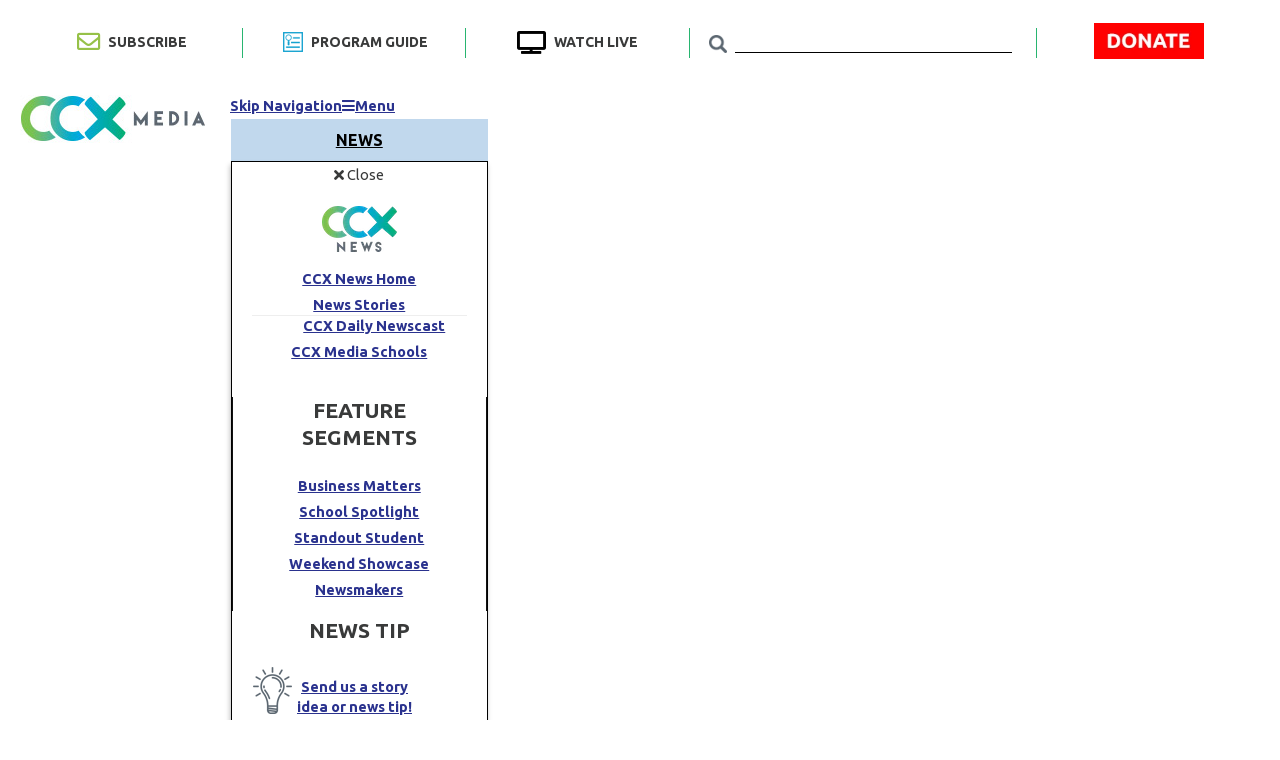

--- FILE ---
content_type: text/html; charset=UTF-8
request_url: https://ccxmedia.org/drew-peterson-golden-valley-city-council-candidate/
body_size: 47436
content:
<!DOCTYPE html>
<html lang="en-US">
<head >
<meta charset="UTF-8" />
<meta name="viewport" content="width=device-width, initial-scale=1" />
<meta name='robots' content='index, follow, max-image-preview:large, max-snippet:-1, max-video-preview:-1' />
	<style>img:is([sizes="auto" i], [sizes^="auto," i]) { contain-intrinsic-size: 3000px 1500px }</style>
	
	<!-- This site is optimized with the Yoast SEO plugin v26.4 - https://yoast.com/wordpress/plugins/seo/ -->
	<title>Drew Peterson - Golden Valley City Council Candidate - CCX Media</title>
	<link rel="canonical" href="https://ccxmedia.org/drew-peterson-golden-valley-city-council-candidate/" />
	<meta property="og:locale" content="en_US" />
	<meta property="og:type" content="article" />
	<meta property="og:title" content="Drew Peterson - Golden Valley City Council Candidate - CCX Media" />
	<meta property="og:description" content="Golden Valley City Council Candidate Drew Peterson Position Seeking: Golden Valley City Council Return to the 2021 Election Homepage Golden Valley 2021 Election Page" />
	<meta property="og:url" content="https://ccxmedia.org/drew-peterson-golden-valley-city-council-candidate/" />
	<meta property="og:site_name" content="CCX Media" />
	<meta property="article:publisher" content="https://www.facebook.com/ccxmedia.org" />
	<meta name="twitter:card" content="summary_large_image" />
	<meta name="twitter:site" content="@ccxsports" />
	<script type="application/ld+json" class="yoast-schema-graph">{"@context":"https://schema.org","@graph":[{"@type":"WebPage","@id":"https://ccxmedia.org/drew-peterson-golden-valley-city-council-candidate/","url":"https://ccxmedia.org/drew-peterson-golden-valley-city-council-candidate/","name":"Drew Peterson - Golden Valley City Council Candidate - CCX Media","isPartOf":{"@id":"https://ccxmedia.org/#website"},"datePublished":"2021-09-30T14:34:27+00:00","breadcrumb":{"@id":"https://ccxmedia.org/drew-peterson-golden-valley-city-council-candidate/#breadcrumb"},"inLanguage":"en-US","potentialAction":[{"@type":"ReadAction","target":["https://ccxmedia.org/drew-peterson-golden-valley-city-council-candidate/"]}]},{"@type":"BreadcrumbList","@id":"https://ccxmedia.org/drew-peterson-golden-valley-city-council-candidate/#breadcrumb","itemListElement":[{"@type":"ListItem","position":1,"name":"Home","item":"https://ccxmedia.org/"},{"@type":"ListItem","position":2,"name":"Drew Peterson &#8211; Golden Valley City Council Candidate"}]},{"@type":"WebSite","@id":"https://ccxmedia.org/#website","url":"https://ccxmedia.org/","name":"CCX Media","description":"","publisher":{"@id":"https://ccxmedia.org/#organization"},"potentialAction":[{"@type":"SearchAction","target":{"@type":"EntryPoint","urlTemplate":"https://ccxmedia.org/?s={search_term_string}"},"query-input":{"@type":"PropertyValueSpecification","valueRequired":true,"valueName":"search_term_string"}}],"inLanguage":"en-US"},{"@type":"Organization","@id":"https://ccxmedia.org/#organization","name":"CCX Media","url":"https://ccxmedia.org/","logo":{"@type":"ImageObject","inLanguage":"en-US","@id":"https://ccxmedia.org/#/schema/logo/image/","url":"https://ccxmedia.org/wp-content/uploads/2017/11/CCX-Media_C-overL.png","contentUrl":"https://ccxmedia.org/wp-content/uploads/2017/11/CCX-Media_C-overL.png","width":201,"height":124,"caption":"CCX Media"},"image":{"@id":"https://ccxmedia.org/#/schema/logo/image/"},"sameAs":["https://www.facebook.com/ccxmedia.org","https://x.com/ccxsports"]}]}</script>
	<!-- / Yoast SEO plugin. -->


<link rel='dns-prefetch' href='//static.addtoany.com' />
<link rel='dns-prefetch' href='//cdn.broadstreetads.com' />
<link rel='dns-prefetch' href='//maxcdn.bootstrapcdn.com' />
<link rel='dns-prefetch' href='//ajax.googleapis.com' />
<link rel='dns-prefetch' href='//code.jquery.com' />
<link rel='dns-prefetch' href='//fonts.googleapis.com' />
<link rel='dns-prefetch' href='//netdna.bootstrapcdn.com' />
<link rel='dns-prefetch' href='//use.fontawesome.com' />
<link rel="alternate" type="application/rss+xml" title="CCX Media &raquo; Feed" href="https://ccxmedia.org/feed/" />
<link rel="alternate" type="application/rss+xml" title="CCX Media &raquo; Comments Feed" href="https://ccxmedia.org/comments/feed/" />
<link rel="alternate" type="text/calendar" title="CCX Media &raquo; iCal Feed" href="https://ccxmedia.org/events/?ical=1" />
		<!-- This site uses the Google Analytics by MonsterInsights plugin v9.11.1 - Using Analytics tracking - https://www.monsterinsights.com/ -->
							<script src="//www.googletagmanager.com/gtag/js?id=G-DF1028T19Z"  data-cfasync="false" data-wpfc-render="false" type="text/javascript" async></script>
			<script data-cfasync="false" data-wpfc-render="false" type="text/javascript">
				var mi_version = '9.11.1';
				var mi_track_user = true;
				var mi_no_track_reason = '';
								var MonsterInsightsDefaultLocations = {"page_location":"https:\/\/ccxmedia.org\/drew-peterson-golden-valley-city-council-candidate\/"};
								if ( typeof MonsterInsightsPrivacyGuardFilter === 'function' ) {
					var MonsterInsightsLocations = (typeof MonsterInsightsExcludeQuery === 'object') ? MonsterInsightsPrivacyGuardFilter( MonsterInsightsExcludeQuery ) : MonsterInsightsPrivacyGuardFilter( MonsterInsightsDefaultLocations );
				} else {
					var MonsterInsightsLocations = (typeof MonsterInsightsExcludeQuery === 'object') ? MonsterInsightsExcludeQuery : MonsterInsightsDefaultLocations;
				}

								var disableStrs = [
										'ga-disable-G-DF1028T19Z',
									];

				/* Function to detect opted out users */
				function __gtagTrackerIsOptedOut() {
					for (var index = 0; index < disableStrs.length; index++) {
						if (document.cookie.indexOf(disableStrs[index] + '=true') > -1) {
							return true;
						}
					}

					return false;
				}

				/* Disable tracking if the opt-out cookie exists. */
				if (__gtagTrackerIsOptedOut()) {
					for (var index = 0; index < disableStrs.length; index++) {
						window[disableStrs[index]] = true;
					}
				}

				/* Opt-out function */
				function __gtagTrackerOptout() {
					for (var index = 0; index < disableStrs.length; index++) {
						document.cookie = disableStrs[index] + '=true; expires=Thu, 31 Dec 2099 23:59:59 UTC; path=/';
						window[disableStrs[index]] = true;
					}
				}

				if ('undefined' === typeof gaOptout) {
					function gaOptout() {
						__gtagTrackerOptout();
					}
				}
								window.dataLayer = window.dataLayer || [];

				window.MonsterInsightsDualTracker = {
					helpers: {},
					trackers: {},
				};
				if (mi_track_user) {
					function __gtagDataLayer() {
						dataLayer.push(arguments);
					}

					function __gtagTracker(type, name, parameters) {
						if (!parameters) {
							parameters = {};
						}

						if (parameters.send_to) {
							__gtagDataLayer.apply(null, arguments);
							return;
						}

						if (type === 'event') {
														parameters.send_to = monsterinsights_frontend.v4_id;
							var hookName = name;
							if (typeof parameters['event_category'] !== 'undefined') {
								hookName = parameters['event_category'] + ':' + name;
							}

							if (typeof MonsterInsightsDualTracker.trackers[hookName] !== 'undefined') {
								MonsterInsightsDualTracker.trackers[hookName](parameters);
							} else {
								__gtagDataLayer('event', name, parameters);
							}
							
						} else {
							__gtagDataLayer.apply(null, arguments);
						}
					}

					__gtagTracker('js', new Date());
					__gtagTracker('set', {
						'developer_id.dZGIzZG': true,
											});
					if ( MonsterInsightsLocations.page_location ) {
						__gtagTracker('set', MonsterInsightsLocations);
					}
										__gtagTracker('config', 'G-DF1028T19Z', {"forceSSL":"true","link_attribution":"true"} );
										window.gtag = __gtagTracker;										(function () {
						/* https://developers.google.com/analytics/devguides/collection/analyticsjs/ */
						/* ga and __gaTracker compatibility shim. */
						var noopfn = function () {
							return null;
						};
						var newtracker = function () {
							return new Tracker();
						};
						var Tracker = function () {
							return null;
						};
						var p = Tracker.prototype;
						p.get = noopfn;
						p.set = noopfn;
						p.send = function () {
							var args = Array.prototype.slice.call(arguments);
							args.unshift('send');
							__gaTracker.apply(null, args);
						};
						var __gaTracker = function () {
							var len = arguments.length;
							if (len === 0) {
								return;
							}
							var f = arguments[len - 1];
							if (typeof f !== 'object' || f === null || typeof f.hitCallback !== 'function') {
								if ('send' === arguments[0]) {
									var hitConverted, hitObject = false, action;
									if ('event' === arguments[1]) {
										if ('undefined' !== typeof arguments[3]) {
											hitObject = {
												'eventAction': arguments[3],
												'eventCategory': arguments[2],
												'eventLabel': arguments[4],
												'value': arguments[5] ? arguments[5] : 1,
											}
										}
									}
									if ('pageview' === arguments[1]) {
										if ('undefined' !== typeof arguments[2]) {
											hitObject = {
												'eventAction': 'page_view',
												'page_path': arguments[2],
											}
										}
									}
									if (typeof arguments[2] === 'object') {
										hitObject = arguments[2];
									}
									if (typeof arguments[5] === 'object') {
										Object.assign(hitObject, arguments[5]);
									}
									if ('undefined' !== typeof arguments[1].hitType) {
										hitObject = arguments[1];
										if ('pageview' === hitObject.hitType) {
											hitObject.eventAction = 'page_view';
										}
									}
									if (hitObject) {
										action = 'timing' === arguments[1].hitType ? 'timing_complete' : hitObject.eventAction;
										hitConverted = mapArgs(hitObject);
										__gtagTracker('event', action, hitConverted);
									}
								}
								return;
							}

							function mapArgs(args) {
								var arg, hit = {};
								var gaMap = {
									'eventCategory': 'event_category',
									'eventAction': 'event_action',
									'eventLabel': 'event_label',
									'eventValue': 'event_value',
									'nonInteraction': 'non_interaction',
									'timingCategory': 'event_category',
									'timingVar': 'name',
									'timingValue': 'value',
									'timingLabel': 'event_label',
									'page': 'page_path',
									'location': 'page_location',
									'title': 'page_title',
									'referrer' : 'page_referrer',
								};
								for (arg in args) {
																		if (!(!args.hasOwnProperty(arg) || !gaMap.hasOwnProperty(arg))) {
										hit[gaMap[arg]] = args[arg];
									} else {
										hit[arg] = args[arg];
									}
								}
								return hit;
							}

							try {
								f.hitCallback();
							} catch (ex) {
							}
						};
						__gaTracker.create = newtracker;
						__gaTracker.getByName = newtracker;
						__gaTracker.getAll = function () {
							return [];
						};
						__gaTracker.remove = noopfn;
						__gaTracker.loaded = true;
						window['__gaTracker'] = __gaTracker;
					})();
									} else {
										console.log("");
					(function () {
						function __gtagTracker() {
							return null;
						}

						window['__gtagTracker'] = __gtagTracker;
						window['gtag'] = __gtagTracker;
					})();
									}
			</script>
							<!-- / Google Analytics by MonsterInsights -->
		<script type="text/javascript">
/* <![CDATA[ */
window._wpemojiSettings = {"baseUrl":"https:\/\/s.w.org\/images\/core\/emoji\/16.0.1\/72x72\/","ext":".png","svgUrl":"https:\/\/s.w.org\/images\/core\/emoji\/16.0.1\/svg\/","svgExt":".svg","source":{"concatemoji":"https:\/\/ccxmedia.org\/wp-includes\/js\/wp-emoji-release.min.js?ver=4223840bb992a30ec53a1c34589d1417"}};
/*! This file is auto-generated */
!function(s,n){var o,i,e;function c(e){try{var t={supportTests:e,timestamp:(new Date).valueOf()};sessionStorage.setItem(o,JSON.stringify(t))}catch(e){}}function p(e,t,n){e.clearRect(0,0,e.canvas.width,e.canvas.height),e.fillText(t,0,0);var t=new Uint32Array(e.getImageData(0,0,e.canvas.width,e.canvas.height).data),a=(e.clearRect(0,0,e.canvas.width,e.canvas.height),e.fillText(n,0,0),new Uint32Array(e.getImageData(0,0,e.canvas.width,e.canvas.height).data));return t.every(function(e,t){return e===a[t]})}function u(e,t){e.clearRect(0,0,e.canvas.width,e.canvas.height),e.fillText(t,0,0);for(var n=e.getImageData(16,16,1,1),a=0;a<n.data.length;a++)if(0!==n.data[a])return!1;return!0}function f(e,t,n,a){switch(t){case"flag":return n(e,"\ud83c\udff3\ufe0f\u200d\u26a7\ufe0f","\ud83c\udff3\ufe0f\u200b\u26a7\ufe0f")?!1:!n(e,"\ud83c\udde8\ud83c\uddf6","\ud83c\udde8\u200b\ud83c\uddf6")&&!n(e,"\ud83c\udff4\udb40\udc67\udb40\udc62\udb40\udc65\udb40\udc6e\udb40\udc67\udb40\udc7f","\ud83c\udff4\u200b\udb40\udc67\u200b\udb40\udc62\u200b\udb40\udc65\u200b\udb40\udc6e\u200b\udb40\udc67\u200b\udb40\udc7f");case"emoji":return!a(e,"\ud83e\udedf")}return!1}function g(e,t,n,a){var r="undefined"!=typeof WorkerGlobalScope&&self instanceof WorkerGlobalScope?new OffscreenCanvas(300,150):s.createElement("canvas"),o=r.getContext("2d",{willReadFrequently:!0}),i=(o.textBaseline="top",o.font="600 32px Arial",{});return e.forEach(function(e){i[e]=t(o,e,n,a)}),i}function t(e){var t=s.createElement("script");t.src=e,t.defer=!0,s.head.appendChild(t)}"undefined"!=typeof Promise&&(o="wpEmojiSettingsSupports",i=["flag","emoji"],n.supports={everything:!0,everythingExceptFlag:!0},e=new Promise(function(e){s.addEventListener("DOMContentLoaded",e,{once:!0})}),new Promise(function(t){var n=function(){try{var e=JSON.parse(sessionStorage.getItem(o));if("object"==typeof e&&"number"==typeof e.timestamp&&(new Date).valueOf()<e.timestamp+604800&&"object"==typeof e.supportTests)return e.supportTests}catch(e){}return null}();if(!n){if("undefined"!=typeof Worker&&"undefined"!=typeof OffscreenCanvas&&"undefined"!=typeof URL&&URL.createObjectURL&&"undefined"!=typeof Blob)try{var e="postMessage("+g.toString()+"("+[JSON.stringify(i),f.toString(),p.toString(),u.toString()].join(",")+"));",a=new Blob([e],{type:"text/javascript"}),r=new Worker(URL.createObjectURL(a),{name:"wpTestEmojiSupports"});return void(r.onmessage=function(e){c(n=e.data),r.terminate(),t(n)})}catch(e){}c(n=g(i,f,p,u))}t(n)}).then(function(e){for(var t in e)n.supports[t]=e[t],n.supports.everything=n.supports.everything&&n.supports[t],"flag"!==t&&(n.supports.everythingExceptFlag=n.supports.everythingExceptFlag&&n.supports[t]);n.supports.everythingExceptFlag=n.supports.everythingExceptFlag&&!n.supports.flag,n.DOMReady=!1,n.readyCallback=function(){n.DOMReady=!0}}).then(function(){return e}).then(function(){var e;n.supports.everything||(n.readyCallback(),(e=n.source||{}).concatemoji?t(e.concatemoji):e.wpemoji&&e.twemoji&&(t(e.twemoji),t(e.wpemoji)))}))}((window,document),window._wpemojiSettings);
/* ]]> */
</script>
<link rel='stylesheet' id='givewp-campaign-blocks-fonts-css' href='https://fonts.googleapis.com/css2?family=Inter%3Awght%40400%3B500%3B600%3B700&#038;display=swap&#038;ver=4223840bb992a30ec53a1c34589d1417' type='text/css' media='all' />
<link rel='stylesheet' id='tribe-events-pro-mini-calendar-block-styles-css' href='https://ccxmedia.org/wp-content/plugins/events-calendar-pro/build/css/tribe-events-pro-mini-calendar-block.css?ver=7.7.11' type='text/css' media='all' />
<link rel='stylesheet' id='dashicons-css' href='https://ccxmedia.org/wp-includes/css/dashicons.min.css?ver=4223840bb992a30ec53a1c34589d1417' type='text/css' media='all' />
<link rel='stylesheet' id='tec-variables-skeleton-css' href='https://ccxmedia.org/wp-content/plugins/event-tickets/common/build/css/variables-skeleton.css?ver=6.10.0' type='text/css' media='all' />
<link rel='stylesheet' id='tec-variables-full-css' href='https://ccxmedia.org/wp-content/plugins/event-tickets/common/build/css/variables-full.css?ver=6.10.0' type='text/css' media='all' />
<link rel='stylesheet' id='tribe-common-skeleton-style-css' href='https://ccxmedia.org/wp-content/plugins/event-tickets/common/build/css/common-skeleton.css?ver=6.10.0' type='text/css' media='all' />
<link rel='stylesheet' id='tribe-common-full-style-css' href='https://ccxmedia.org/wp-content/plugins/event-tickets/common/build/css/common-full.css?ver=6.10.0' type='text/css' media='all' />
<link rel='stylesheet' id='event-tickets-tickets-css-css' href='https://ccxmedia.org/wp-content/plugins/event-tickets/build/css/tickets.css?ver=5.27.0' type='text/css' media='all' />
<link rel='stylesheet' id='event-tickets-tickets-rsvp-css-css' href='https://ccxmedia.org/wp-content/plugins/event-tickets/build/css/rsvp-v1.css?ver=5.27.0' type='text/css' media='all' />
<link rel='stylesheet' id='bizzyweb-default-theme-css' href='https://ccxmedia.org/wp-content/themes/ccx-media-theme/style.css?ver=1.0.0' type='text/css' media='all' />
<style id='wp-emoji-styles-inline-css' type='text/css'>

	img.wp-smiley, img.emoji {
		display: inline !important;
		border: none !important;
		box-shadow: none !important;
		height: 1em !important;
		width: 1em !important;
		margin: 0 0.07em !important;
		vertical-align: -0.1em !important;
		background: none !important;
		padding: 0 !important;
	}
</style>
<link rel='stylesheet' id='wp-block-library-css' href='https://ccxmedia.org/wp-includes/css/dist/block-library/style.min.css?ver=4223840bb992a30ec53a1c34589d1417' type='text/css' media='all' />
<style id='classic-theme-styles-inline-css' type='text/css'>
/*! This file is auto-generated */
.wp-block-button__link{color:#fff;background-color:#32373c;border-radius:9999px;box-shadow:none;text-decoration:none;padding:calc(.667em + 2px) calc(1.333em + 2px);font-size:1.125em}.wp-block-file__button{background:#32373c;color:#fff;text-decoration:none}
</style>
<style id='givewp-campaign-comments-block-style-inline-css' type='text/css'>
.givewp-campaign-comment-block-card{display:flex;gap:var(--givewp-spacing-3);padding:var(--givewp-spacing-4) 0}.givewp-campaign-comment-block-card__avatar{align-items:center;border-radius:50%;display:flex;height:40px;justify-content:center;width:40px}.givewp-campaign-comment-block-card__avatar img{align-items:center;border-radius:50%;display:flex;height:auto;justify-content:center;min-width:40px;width:100%}.givewp-campaign-comment-block-card__donor-name{color:var(--givewp-neutral-700);font-size:1rem;font-weight:600;line-height:1.5;margin:0;text-align:left}.givewp-campaign-comment-block-card__details{align-items:center;color:var(--givewp-neutral-400);display:flex;font-size:.875rem;font-weight:500;gap:var(--givewp-spacing-2);height:auto;line-height:1.43;margin:2px 0 var(--givewp-spacing-3) 0;text-align:left}.givewp-campaign-comment-block-card__comment{color:var(--givewp-neutral-700);font-size:1rem;line-height:1.5;margin:0;text-align:left}.givewp-campaign-comment-block-card__read-more{background:none;border:none;color:var(--givewp-blue-500);cursor:pointer;font-size:.875rem;line-height:1.43;outline:none;padding:0}
.givewp-campaign-comments-block-empty-state{align-items:center;background-color:var(--givewp-shades-white);border:1px solid var(--givewp-neutral-50);border-radius:.5rem;display:flex;flex-direction:column;justify-content:center;padding:var(--givewp-spacing-6)}.givewp-campaign-comments-block-empty-state__details{align-items:center;display:flex;flex-direction:column;gap:var(--givewp-spacing-1);justify-content:center;margin:.875rem 0}.givewp-campaign-comments-block-empty-state__title{color:var(--givewp-neutral-700);font-size:1rem;font-weight:500;margin:0}.givewp-campaign-comments-block-empty-state__description{color:var(--givewp-neutral-700);font-size:.875rem;line-height:1.43;margin:0}
.givewp-campaign-comment-block{background-color:var(--givewp-shades-white);display:flex;flex-direction:column;gap:var(--givewp-spacing-2);padding:var(--givewp-spacing-6) 0}.givewp-campaign-comment-block__title{color:var(--givewp-neutral-900);font-size:18px;font-weight:600;line-height:1.56;margin:0;text-align:left}.givewp-campaign-comment-block__cta{align-items:center;background-color:var(--givewp-neutral-50);border-radius:4px;color:var(--giewp-neutral-500);display:flex;font-size:14px;font-weight:600;gap:8px;height:36px;line-height:1.43;margin:0;padding:var(--givewp-spacing-2) var(--givewp-spacing-4);text-align:left}

</style>
<style id='givewp-campaign-cover-block-style-inline-css' type='text/css'>
.givewp-campaign-selector{border:1px solid #e5e7eb;border-radius:5px;box-shadow:0 2px 4px 0 rgba(0,0,0,.05);display:flex;flex-direction:column;gap:20px;padding:40px 24px}.givewp-campaign-selector__label{padding-bottom:16px}.givewp-campaign-selector__select input[type=text]:focus{border-color:transparent;box-shadow:0 0 0 1px transparent;outline:2px solid transparent}.givewp-campaign-selector__logo{align-self:center}.givewp-campaign-selector__open{background:#2271b1;border:none;border-radius:5px;color:#fff;cursor:pointer;padding:.5rem 1rem}.givewp-campaign-selector__submit{background-color:#27ae60;border:0;border-radius:5px;color:#fff;font-weight:700;outline:none;padding:1rem;text-align:center;transition:.2s;width:100%}.givewp-campaign-selector__submit:disabled{background-color:#f3f4f6;color:#9ca0af}.givewp-campaign-selector__submit:hover:not(:disabled){cursor:pointer;filter:brightness(1.2)}
.givewp-campaign-cover-block__button{align-items:center;border:1px solid #2271b1;border-radius:2px;color:#2271b1;display:flex;justify-content:center;margin-bottom:.5rem;min-height:32px;width:100%}.givewp-campaign-cover-block__image{border-radius:2px;display:flex;flex-grow:1;margin-bottom:.5rem;max-height:4.44rem;-o-object-fit:cover;object-fit:cover;width:100%}.givewp-campaign-cover-block__help-text{color:#4b5563;font-size:.75rem;font-stretch:normal;font-style:normal;font-weight:400;letter-spacing:normal;line-height:1.4;text-align:left}.givewp-campaign-cover-block__edit-campaign-link{align-items:center;display:inline-flex;font-size:.75rem;font-stretch:normal;font-style:normal;font-weight:400;gap:.125rem;line-height:1.4}.givewp-campaign-cover-block__edit-campaign-link svg{fill:currentColor;height:1.25rem;width:1.25rem}.givewp-campaign-cover-block-preview__image{align-items:center;display:flex;height:100%;justify-content:center;width:100%}

</style>
<style id='givewp-campaign-donations-style-inline-css' type='text/css'>
.givewp-campaign-donations-block{padding:1.5rem 0}.givewp-campaign-donations-block *{font-family:Inter,sans-serif}.givewp-campaign-donations-block .givewp-campaign-donations-block__header{align-items:center;display:flex;justify-content:space-between;margin-bottom:.5rem}.givewp-campaign-donations-block .givewp-campaign-donations-block__title{color:var(--givewp-neutral-900);font-size:1.125rem;font-weight:600;line-height:1.56;margin:0}.givewp-campaign-donations-block .givewp-campaign-donations-block__donations{display:grid;gap:.5rem;margin:0;padding:0}.givewp-campaign-donations-block .givewp-campaign-donations-block__donation,.givewp-campaign-donations-block .givewp-campaign-donations-block__empty-state{background-color:var(--givewp-shades-white);border:1px solid var(--givewp-neutral-50);border-radius:.5rem;display:flex;padding:1rem}.givewp-campaign-donations-block .givewp-campaign-donations-block__donation{align-items:center;gap:.75rem}.givewp-campaign-donations-block .givewp-campaign-donations-block__donation-icon{align-items:center;display:flex}.givewp-campaign-donations-block .givewp-campaign-donations-block__donation-icon img{border-radius:100%;height:2.5rem;-o-object-fit:cover;object-fit:cover;width:2.5rem}.givewp-campaign-donations-block .givewp-campaign-donations-block__donation-info{display:flex;flex-direction:column;justify-content:center;row-gap:.25rem}.givewp-campaign-donations-block .givewp-campaign-donations-block__donation-description{color:var(--givewp-neutral-500);font-size:1rem;font-weight:500;line-height:1.5;margin:0}.givewp-campaign-donations-block .givewp-campaign-donations-block__donation-description strong{color:var(--givewp-neutral-700);font-weight:600}.givewp-campaign-donations-block .givewp-campaign-donations-block__donation-date{align-items:center;color:var(--givewp-neutral-400);display:flex;font-size:.875rem;font-weight:500;line-height:1.43}.givewp-campaign-donations-block .givewp-campaign-donations-block__donation-ribbon{align-items:center;border-radius:100%;color:#1f2937;display:flex;height:1.25rem;justify-content:center;margin-left:auto;width:1.25rem}.givewp-campaign-donations-block .givewp-campaign-donations-block__donation-ribbon[data-position="1"]{background-color:gold}.givewp-campaign-donations-block .givewp-campaign-donations-block__donation-ribbon[data-position="2"]{background-color:silver}.givewp-campaign-donations-block .givewp-campaign-donations-block__donation-ribbon[data-position="3"]{background-color:#cd7f32;color:#fffaf2}.givewp-campaign-donations-block .givewp-campaign-donations-block__donation-amount{color:var(--givewp-neutral-700);font-size:1.125rem;font-weight:600;line-height:1.56;margin-left:auto}.givewp-campaign-donations-block .givewp-campaign-donations-block__footer{display:flex;justify-content:center;margin-top:.5rem}.givewp-campaign-donations-block .givewp-campaign-donations-block__donate-button button.givewp-donation-form-modal__open,.givewp-campaign-donations-block .givewp-campaign-donations-block__empty-button button.givewp-donation-form-modal__open,.givewp-campaign-donations-block .givewp-campaign-donations-block__load-more-button{background:none;border:1px solid var(--givewp-primary-color);border-radius:.5rem;color:var(--givewp-primary-color)!important;font-size:.875rem;font-weight:600;line-height:1.43;padding:.25rem 1rem!important}.givewp-campaign-donations-block .givewp-campaign-donations-block__donate-button button.givewp-donation-form-modal__open:hover,.givewp-campaign-donations-block .givewp-campaign-donations-block__empty-button button.givewp-donation-form-modal__open:hover,.givewp-campaign-donations-block .givewp-campaign-donations-block__load-more-button:hover{background:var(--givewp-primary-color);color:var(--givewp-shades-white)!important}.givewp-campaign-donations-block .givewp-campaign-donations-block__empty-state{align-items:center;flex-direction:column;padding:1.5rem}.givewp-campaign-donations-block .givewp-campaign-donations-block__empty-description,.givewp-campaign-donations-block .givewp-campaign-donations-block__empty-title{color:var(--givewp-neutral-700);margin:0}.givewp-campaign-donations-block .givewp-campaign-donations-block__empty-title{font-size:1rem;font-weight:500;line-height:1.5}.givewp-campaign-donations-block .givewp-campaign-donations-block__empty-description{font-size:.875rem;line-height:1.43;margin-top:.25rem}.givewp-campaign-donations-block .givewp-campaign-donations-block__empty-icon{color:var(--givewp-secondary-color);margin-bottom:.875rem;order:-1}.givewp-campaign-donations-block .givewp-campaign-donations-block__empty-button{margin-top:.875rem}.givewp-campaign-donations-block .givewp-campaign-donations-block__empty-button button.givewp-donation-form-modal__open{border-radius:.25rem;padding:.5rem 1rem!important}

</style>
<link rel='stylesheet' id='givewp-campaign-donors-style-css' href='https://ccxmedia.org/wp-content/plugins/give/build/campaignDonorsBlockApp.css?ver=1.0.0' type='text/css' media='all' />
<style id='givewp-campaign-form-style-inline-css' type='text/css'>
.givewp-donation-form-modal{outline:none;overflow-y:scroll;padding:1rem;width:100%}.givewp-donation-form-modal[data-entering=true]{animation:modal-fade .3s,modal-zoom .6s}@keyframes modal-fade{0%{opacity:0}to{opacity:1}}@keyframes modal-zoom{0%{transform:scale(.8)}to{transform:scale(1)}}.givewp-donation-form-modal__overlay{align-items:center;background:rgba(0,0,0,.7);display:flex;flex-direction:column;height:var(--visual-viewport-height);justify-content:center;left:0;position:fixed;top:0;width:100vw;z-index:100}.givewp-donation-form-modal__overlay[data-loading=true]{display:none}.givewp-donation-form-modal__overlay[data-entering=true]{animation:modal-fade .3s}.givewp-donation-form-modal__overlay[data-exiting=true]{animation:modal-fade .15s ease-in reverse}.givewp-donation-form-modal__open__spinner{left:50%;line-height:1;position:absolute;top:50%;transform:translate(-50%,-50%);z-index:100}.givewp-donation-form-modal__open{position:relative}.givewp-donation-form-modal__close{background:#e7e8ed;border:1px solid transparent;border-radius:50%;cursor:pointer;display:flex;padding:.75rem;position:fixed;right:25px;top:25px;transition:.2s;width:-moz-fit-content;width:fit-content;z-index:999}.givewp-donation-form-modal__close svg{height:1rem;width:1rem}.givewp-donation-form-modal__close:active,.givewp-donation-form-modal__close:focus,.givewp-donation-form-modal__close:hover{background-color:#caccd7;border:1px solid #caccd7}.admin-bar .givewp-donation-form-modal{margin-top:32px}.admin-bar .givewp-donation-form-modal__close{top:57px}
.givewp-entity-selector{border:1px solid #e5e7eb;border-radius:5px;box-shadow:0 2px 4px 0 rgba(0,0,0,.05);display:flex;flex-direction:column;gap:20px;padding:40px 24px}.givewp-entity-selector__label{padding-bottom:16px}.givewp-entity-selector__select input[type=text]:focus{border-color:transparent;box-shadow:0 0 0 1px transparent;outline:2px solid transparent}.givewp-entity-selector__logo{align-self:center}.givewp-entity-selector__open{background:#2271b1;border:none;border-radius:5px;color:#fff;cursor:pointer;padding:.5rem 1rem}.givewp-entity-selector__submit{background-color:#27ae60;border:0;border-radius:5px;color:#fff;font-weight:700;outline:none;padding:1rem;text-align:center;transition:.2s;width:100%}.givewp-entity-selector__submit:disabled{background-color:#f3f4f6;color:#9ca0af}.givewp-entity-selector__submit:hover:not(:disabled){cursor:pointer;filter:brightness(1.2)}
.givewp-campaign-selector{border:1px solid #e5e7eb;border-radius:5px;box-shadow:0 2px 4px 0 rgba(0,0,0,.05);display:flex;flex-direction:column;gap:20px;padding:40px 24px}.givewp-campaign-selector__label{padding-bottom:16px}.givewp-campaign-selector__select input[type=text]:focus{border-color:transparent;box-shadow:0 0 0 1px transparent;outline:2px solid transparent}.givewp-campaign-selector__logo{align-self:center}.givewp-campaign-selector__open{background:#2271b1;border:none;border-radius:5px;color:#fff;cursor:pointer;padding:.5rem 1rem}.givewp-campaign-selector__submit{background-color:#27ae60;border:0;border-radius:5px;color:#fff;font-weight:700;outline:none;padding:1rem;text-align:center;transition:.2s;width:100%}.givewp-campaign-selector__submit:disabled{background-color:#f3f4f6;color:#9ca0af}.givewp-campaign-selector__submit:hover:not(:disabled){cursor:pointer;filter:brightness(1.2)}
.givewp-donation-form-link,.givewp-donation-form-modal__open{background:var(--givewp-primary-color,#2271b1);border:none;border-radius:5px;color:var(--givewp-secondary-color,#fff);cursor:pointer;font-family:-apple-system,BlinkMacSystemFont,Segoe UI,Roboto,Oxygen-Sans,Ubuntu,Cantarell,Helvetica Neue,sans-serif;font-size:1rem;font-weight:500!important;line-height:1.5;padding:.75rem 1.25rem!important;text-decoration:none!important;transition:all .2s ease;width:100%}.givewp-donation-form-link:active,.givewp-donation-form-link:focus,.givewp-donation-form-link:focus-visible,.givewp-donation-form-link:hover,.givewp-donation-form-modal__open:active,.givewp-donation-form-modal__open:focus,.givewp-donation-form-modal__open:focus-visible,.givewp-donation-form-modal__open:hover{background-color:color-mix(in srgb,var(--givewp-primary-color),#000 20%)}.components-input-control__label{width:100%}.wp-block-givewp-campaign-form{position:relative}.wp-block-givewp-campaign-form form[id*=give-form] #give-gateway-radio-list>li input[type=radio]{display:inline-block}.wp-block-givewp-campaign-form iframe{pointer-events:none;width:100%!important}.give-change-donation-form-btn svg{margin-top:3px}.givewp-default-form-toggle{margin-top:var(--givewp-spacing-4)}

</style>
<style id='givewp-campaign-goal-style-inline-css' type='text/css'>
.givewp-campaign-goal{display:flex;flex-direction:column;gap:.5rem;padding-bottom:1rem}.givewp-campaign-goal__container{display:flex;flex-direction:row;justify-content:space-between}.givewp-campaign-goal__container-item{display:flex;flex-direction:column;gap:.2rem}.givewp-campaign-goal__container-item span{color:var(--givewp-neutral-500);font-size:12px;font-weight:600;letter-spacing:.48px;line-height:1.5;text-transform:uppercase}.givewp-campaign-goal__container-item strong{color:var(--givewp-neutral-900);font-size:20px;font-weight:600;line-height:1.6}.givewp-campaign-goal__progress-bar{display:flex}.givewp-campaign-goal__progress-bar-container{background-color:#f2f2f2;border-radius:14px;box-shadow:inset 0 1px 4px 0 rgba(0,0,0,.09);display:flex;flex-grow:1;height:8px}.givewp-campaign-goal__progress-bar-progress{background:var(--givewp-secondary-color,#2d802f);border-radius:14px;box-shadow:inset 0 1px 4px 0 rgba(0,0,0,.09);display:flex;height:8px}

</style>
<style id='givewp-campaign-stats-block-style-inline-css' type='text/css'>
.givewp-campaign-stats-block span{color:var(--givewp-neutral-500);display:block;font-size:12px;font-weight:600;letter-spacing:.48px;line-height:1.5;margin-bottom:2px;text-align:left;text-transform:uppercase}.givewp-campaign-stats-block strong{color:var(--givewp-neutral-900);font-size:20px;font-weight:600;letter-spacing:normal;line-height:1.6}

</style>
<style id='givewp-campaign-donate-button-style-inline-css' type='text/css'>
.givewp-donation-form-link,.givewp-donation-form-modal__open{background:var(--givewp-primary-color,#2271b1);border:none;border-radius:5px;color:var(--givewp-secondary-color,#fff);cursor:pointer;font-family:-apple-system,BlinkMacSystemFont,Segoe UI,Roboto,Oxygen-Sans,Ubuntu,Cantarell,Helvetica Neue,sans-serif;font-size:1rem;font-weight:500!important;line-height:1.5;padding:.75rem 1.25rem!important;text-decoration:none!important;transition:all .2s ease;width:100%}.givewp-donation-form-link:active,.givewp-donation-form-link:focus,.givewp-donation-form-link:focus-visible,.givewp-donation-form-link:hover,.givewp-donation-form-modal__open:active,.givewp-donation-form-modal__open:focus,.givewp-donation-form-modal__open:focus-visible,.givewp-donation-form-modal__open:hover{background-color:color-mix(in srgb,var(--givewp-primary-color),#000 20%)}.give-change-donation-form-btn svg{margin-top:3px}.givewp-default-form-toggle{margin-top:var(--givewp-spacing-4)}

</style>
<style id='global-styles-inline-css' type='text/css'>
:root{--wp--preset--aspect-ratio--square: 1;--wp--preset--aspect-ratio--4-3: 4/3;--wp--preset--aspect-ratio--3-4: 3/4;--wp--preset--aspect-ratio--3-2: 3/2;--wp--preset--aspect-ratio--2-3: 2/3;--wp--preset--aspect-ratio--16-9: 16/9;--wp--preset--aspect-ratio--9-16: 9/16;--wp--preset--color--black: #000000;--wp--preset--color--cyan-bluish-gray: #abb8c3;--wp--preset--color--white: #ffffff;--wp--preset--color--pale-pink: #f78da7;--wp--preset--color--vivid-red: #cf2e2e;--wp--preset--color--luminous-vivid-orange: #ff6900;--wp--preset--color--luminous-vivid-amber: #fcb900;--wp--preset--color--light-green-cyan: #7bdcb5;--wp--preset--color--vivid-green-cyan: #00d084;--wp--preset--color--pale-cyan-blue: #8ed1fc;--wp--preset--color--vivid-cyan-blue: #0693e3;--wp--preset--color--vivid-purple: #9b51e0;--wp--preset--gradient--vivid-cyan-blue-to-vivid-purple: linear-gradient(135deg,rgba(6,147,227,1) 0%,rgb(155,81,224) 100%);--wp--preset--gradient--light-green-cyan-to-vivid-green-cyan: linear-gradient(135deg,rgb(122,220,180) 0%,rgb(0,208,130) 100%);--wp--preset--gradient--luminous-vivid-amber-to-luminous-vivid-orange: linear-gradient(135deg,rgba(252,185,0,1) 0%,rgba(255,105,0,1) 100%);--wp--preset--gradient--luminous-vivid-orange-to-vivid-red: linear-gradient(135deg,rgba(255,105,0,1) 0%,rgb(207,46,46) 100%);--wp--preset--gradient--very-light-gray-to-cyan-bluish-gray: linear-gradient(135deg,rgb(238,238,238) 0%,rgb(169,184,195) 100%);--wp--preset--gradient--cool-to-warm-spectrum: linear-gradient(135deg,rgb(74,234,220) 0%,rgb(151,120,209) 20%,rgb(207,42,186) 40%,rgb(238,44,130) 60%,rgb(251,105,98) 80%,rgb(254,248,76) 100%);--wp--preset--gradient--blush-light-purple: linear-gradient(135deg,rgb(255,206,236) 0%,rgb(152,150,240) 100%);--wp--preset--gradient--blush-bordeaux: linear-gradient(135deg,rgb(254,205,165) 0%,rgb(254,45,45) 50%,rgb(107,0,62) 100%);--wp--preset--gradient--luminous-dusk: linear-gradient(135deg,rgb(255,203,112) 0%,rgb(199,81,192) 50%,rgb(65,88,208) 100%);--wp--preset--gradient--pale-ocean: linear-gradient(135deg,rgb(255,245,203) 0%,rgb(182,227,212) 50%,rgb(51,167,181) 100%);--wp--preset--gradient--electric-grass: linear-gradient(135deg,rgb(202,248,128) 0%,rgb(113,206,126) 100%);--wp--preset--gradient--midnight: linear-gradient(135deg,rgb(2,3,129) 0%,rgb(40,116,252) 100%);--wp--preset--font-size--small: 13px;--wp--preset--font-size--medium: 20px;--wp--preset--font-size--large: 36px;--wp--preset--font-size--x-large: 42px;--wp--preset--spacing--20: 0.44rem;--wp--preset--spacing--30: 0.67rem;--wp--preset--spacing--40: 1rem;--wp--preset--spacing--50: 1.5rem;--wp--preset--spacing--60: 2.25rem;--wp--preset--spacing--70: 3.38rem;--wp--preset--spacing--80: 5.06rem;--wp--preset--shadow--natural: 6px 6px 9px rgba(0, 0, 0, 0.2);--wp--preset--shadow--deep: 12px 12px 50px rgba(0, 0, 0, 0.4);--wp--preset--shadow--sharp: 6px 6px 0px rgba(0, 0, 0, 0.2);--wp--preset--shadow--outlined: 6px 6px 0px -3px rgba(255, 255, 255, 1), 6px 6px rgba(0, 0, 0, 1);--wp--preset--shadow--crisp: 6px 6px 0px rgba(0, 0, 0, 1);}:where(.is-layout-flex){gap: 0.5em;}:where(.is-layout-grid){gap: 0.5em;}body .is-layout-flex{display: flex;}.is-layout-flex{flex-wrap: wrap;align-items: center;}.is-layout-flex > :is(*, div){margin: 0;}body .is-layout-grid{display: grid;}.is-layout-grid > :is(*, div){margin: 0;}:where(.wp-block-columns.is-layout-flex){gap: 2em;}:where(.wp-block-columns.is-layout-grid){gap: 2em;}:where(.wp-block-post-template.is-layout-flex){gap: 1.25em;}:where(.wp-block-post-template.is-layout-grid){gap: 1.25em;}.has-black-color{color: var(--wp--preset--color--black) !important;}.has-cyan-bluish-gray-color{color: var(--wp--preset--color--cyan-bluish-gray) !important;}.has-white-color{color: var(--wp--preset--color--white) !important;}.has-pale-pink-color{color: var(--wp--preset--color--pale-pink) !important;}.has-vivid-red-color{color: var(--wp--preset--color--vivid-red) !important;}.has-luminous-vivid-orange-color{color: var(--wp--preset--color--luminous-vivid-orange) !important;}.has-luminous-vivid-amber-color{color: var(--wp--preset--color--luminous-vivid-amber) !important;}.has-light-green-cyan-color{color: var(--wp--preset--color--light-green-cyan) !important;}.has-vivid-green-cyan-color{color: var(--wp--preset--color--vivid-green-cyan) !important;}.has-pale-cyan-blue-color{color: var(--wp--preset--color--pale-cyan-blue) !important;}.has-vivid-cyan-blue-color{color: var(--wp--preset--color--vivid-cyan-blue) !important;}.has-vivid-purple-color{color: var(--wp--preset--color--vivid-purple) !important;}.has-black-background-color{background-color: var(--wp--preset--color--black) !important;}.has-cyan-bluish-gray-background-color{background-color: var(--wp--preset--color--cyan-bluish-gray) !important;}.has-white-background-color{background-color: var(--wp--preset--color--white) !important;}.has-pale-pink-background-color{background-color: var(--wp--preset--color--pale-pink) !important;}.has-vivid-red-background-color{background-color: var(--wp--preset--color--vivid-red) !important;}.has-luminous-vivid-orange-background-color{background-color: var(--wp--preset--color--luminous-vivid-orange) !important;}.has-luminous-vivid-amber-background-color{background-color: var(--wp--preset--color--luminous-vivid-amber) !important;}.has-light-green-cyan-background-color{background-color: var(--wp--preset--color--light-green-cyan) !important;}.has-vivid-green-cyan-background-color{background-color: var(--wp--preset--color--vivid-green-cyan) !important;}.has-pale-cyan-blue-background-color{background-color: var(--wp--preset--color--pale-cyan-blue) !important;}.has-vivid-cyan-blue-background-color{background-color: var(--wp--preset--color--vivid-cyan-blue) !important;}.has-vivid-purple-background-color{background-color: var(--wp--preset--color--vivid-purple) !important;}.has-black-border-color{border-color: var(--wp--preset--color--black) !important;}.has-cyan-bluish-gray-border-color{border-color: var(--wp--preset--color--cyan-bluish-gray) !important;}.has-white-border-color{border-color: var(--wp--preset--color--white) !important;}.has-pale-pink-border-color{border-color: var(--wp--preset--color--pale-pink) !important;}.has-vivid-red-border-color{border-color: var(--wp--preset--color--vivid-red) !important;}.has-luminous-vivid-orange-border-color{border-color: var(--wp--preset--color--luminous-vivid-orange) !important;}.has-luminous-vivid-amber-border-color{border-color: var(--wp--preset--color--luminous-vivid-amber) !important;}.has-light-green-cyan-border-color{border-color: var(--wp--preset--color--light-green-cyan) !important;}.has-vivid-green-cyan-border-color{border-color: var(--wp--preset--color--vivid-green-cyan) !important;}.has-pale-cyan-blue-border-color{border-color: var(--wp--preset--color--pale-cyan-blue) !important;}.has-vivid-cyan-blue-border-color{border-color: var(--wp--preset--color--vivid-cyan-blue) !important;}.has-vivid-purple-border-color{border-color: var(--wp--preset--color--vivid-purple) !important;}.has-vivid-cyan-blue-to-vivid-purple-gradient-background{background: var(--wp--preset--gradient--vivid-cyan-blue-to-vivid-purple) !important;}.has-light-green-cyan-to-vivid-green-cyan-gradient-background{background: var(--wp--preset--gradient--light-green-cyan-to-vivid-green-cyan) !important;}.has-luminous-vivid-amber-to-luminous-vivid-orange-gradient-background{background: var(--wp--preset--gradient--luminous-vivid-amber-to-luminous-vivid-orange) !important;}.has-luminous-vivid-orange-to-vivid-red-gradient-background{background: var(--wp--preset--gradient--luminous-vivid-orange-to-vivid-red) !important;}.has-very-light-gray-to-cyan-bluish-gray-gradient-background{background: var(--wp--preset--gradient--very-light-gray-to-cyan-bluish-gray) !important;}.has-cool-to-warm-spectrum-gradient-background{background: var(--wp--preset--gradient--cool-to-warm-spectrum) !important;}.has-blush-light-purple-gradient-background{background: var(--wp--preset--gradient--blush-light-purple) !important;}.has-blush-bordeaux-gradient-background{background: var(--wp--preset--gradient--blush-bordeaux) !important;}.has-luminous-dusk-gradient-background{background: var(--wp--preset--gradient--luminous-dusk) !important;}.has-pale-ocean-gradient-background{background: var(--wp--preset--gradient--pale-ocean) !important;}.has-electric-grass-gradient-background{background: var(--wp--preset--gradient--electric-grass) !important;}.has-midnight-gradient-background{background: var(--wp--preset--gradient--midnight) !important;}.has-small-font-size{font-size: var(--wp--preset--font-size--small) !important;}.has-medium-font-size{font-size: var(--wp--preset--font-size--medium) !important;}.has-large-font-size{font-size: var(--wp--preset--font-size--large) !important;}.has-x-large-font-size{font-size: var(--wp--preset--font-size--x-large) !important;}
:where(.wp-block-post-template.is-layout-flex){gap: 1.25em;}:where(.wp-block-post-template.is-layout-grid){gap: 1.25em;}
:where(.wp-block-columns.is-layout-flex){gap: 2em;}:where(.wp-block-columns.is-layout-grid){gap: 2em;}
:root :where(.wp-block-pullquote){font-size: 1.5em;line-height: 1.6;}
</style>
<link rel='stylesheet' id='jquery-ui-css' href='https://ccxmedia.org/wp-content/plugins/nds-advanced-search-master/inc/common/css/jquery-ui.css?ver=1.0.0' type='text/css' media='all' />
<link rel='stylesheet' id='font-awesome.min-css' href='https://ccxmedia.org/wp-content/plugins/nds-advanced-search-master/assets/css/font-awesome.min.css?ver=1.0.0' type='text/css' media='all' />
<link rel='stylesheet' id='nds-advanced-search-css' href='https://ccxmedia.org/wp-content/plugins/nds-advanced-search-master/inc/common/css/nds-advanced-search-common.css?ver=1.0.0' type='text/css' media='all' />
<link rel='stylesheet' id='yop-public-css' href='https://ccxmedia.org/wp-content/plugins/yop-poll/public/assets/css/yop-poll-public-6.5.39.css?ver=4223840bb992a30ec53a1c34589d1417' type='text/css' media='all' />
<link rel='stylesheet' id='give-styles-css' href='https://ccxmedia.org/wp-content/plugins/give/build/assets/dist/css/give.css?ver=4.5.0' type='text/css' media='all' />
<link rel='stylesheet' id='give-donation-summary-style-frontend-css' href='https://ccxmedia.org/wp-content/plugins/give/build/assets/dist/css/give-donation-summary.css?ver=4.5.0' type='text/css' media='all' />
<link rel='stylesheet' id='givewp-design-system-foundation-css' href='https://ccxmedia.org/wp-content/plugins/give/build/assets/dist/css/design-system/foundation.css?ver=1.2.0' type='text/css' media='all' />
<link rel='stylesheet' id='give_ffm_frontend_styles-css' href='https://ccxmedia.org/wp-content/plugins/give-form-field-manager/assets/dist/css/give-ffm-frontend.css?ver=3.0.3' type='text/css' media='all' />
<link rel='stylesheet' id='give_ffm_datepicker_styles-css' href='https://ccxmedia.org/wp-content/plugins/give-form-field-manager/assets/dist/css/give-ffm-datepicker.css?ver=3.0.3' type='text/css' media='all' />
<link rel='stylesheet' id='give_recurring_css-css' href='https://ccxmedia.org/wp-content/plugins/give-recurring/assets/css/give-recurring.min.css?ver=2.5.1' type='text/css' media='all' />
<link rel='stylesheet' id='bootstrap-min-css' href='//maxcdn.bootstrapcdn.com/bootstrap/3.3.7/css/bootstrap.min.css?ver=4223840bb992a30ec53a1c34589d1417' type='text/css' media='all' />
<link rel='stylesheet' id='main-style-css' href='https://ccxmedia.org/wp-content/themes/ccx-media-theme/style.css?ver=4223840bb992a30ec53a1c34589d1417' type='text/css' media='all' />
<link rel='stylesheet' id='ubuntu-css' href='//fonts.googleapis.com/css?family=Ubuntu%3A300%2C400%2C500%2C700&#038;ver=1.0.0' type='text/css' media='all' />
<link rel='stylesheet' id='font-awesome-css' href='//netdna.bootstrapcdn.com/font-awesome/4.7.0/css/font-awesome.css?ver=4223840bb992a30ec53a1c34589d1417' type='text/css' media='all' />
<link rel='stylesheet' id='event-tickets-rsvp-css' href='https://ccxmedia.org/wp-content/plugins/event-tickets/build/css/rsvp.css?ver=5.27.0' type='text/css' media='all' />
<link rel='stylesheet' id='bfa-font-awesome-css' href='https://use.fontawesome.com/releases/v5.15.4/css/all.css?ver=2.0.3' type='text/css' media='all' />
<link rel='stylesheet' id='bfa-font-awesome-v4-shim-css' href='https://use.fontawesome.com/releases/v5.15.4/css/v4-shims.css?ver=2.0.3' type='text/css' media='all' />
<style id='bfa-font-awesome-v4-shim-inline-css' type='text/css'>

			@font-face {
				font-family: 'FontAwesome';
				src: url('https://use.fontawesome.com/releases/v5.15.4/webfonts/fa-brands-400.eot'),
				url('https://use.fontawesome.com/releases/v5.15.4/webfonts/fa-brands-400.eot?#iefix') format('embedded-opentype'),
				url('https://use.fontawesome.com/releases/v5.15.4/webfonts/fa-brands-400.woff2') format('woff2'),
				url('https://use.fontawesome.com/releases/v5.15.4/webfonts/fa-brands-400.woff') format('woff'),
				url('https://use.fontawesome.com/releases/v5.15.4/webfonts/fa-brands-400.ttf') format('truetype'),
				url('https://use.fontawesome.com/releases/v5.15.4/webfonts/fa-brands-400.svg#fontawesome') format('svg');
			}

			@font-face {
				font-family: 'FontAwesome';
				src: url('https://use.fontawesome.com/releases/v5.15.4/webfonts/fa-solid-900.eot'),
				url('https://use.fontawesome.com/releases/v5.15.4/webfonts/fa-solid-900.eot?#iefix') format('embedded-opentype'),
				url('https://use.fontawesome.com/releases/v5.15.4/webfonts/fa-solid-900.woff2') format('woff2'),
				url('https://use.fontawesome.com/releases/v5.15.4/webfonts/fa-solid-900.woff') format('woff'),
				url('https://use.fontawesome.com/releases/v5.15.4/webfonts/fa-solid-900.ttf') format('truetype'),
				url('https://use.fontawesome.com/releases/v5.15.4/webfonts/fa-solid-900.svg#fontawesome') format('svg');
			}

			@font-face {
				font-family: 'FontAwesome';
				src: url('https://use.fontawesome.com/releases/v5.15.4/webfonts/fa-regular-400.eot'),
				url('https://use.fontawesome.com/releases/v5.15.4/webfonts/fa-regular-400.eot?#iefix') format('embedded-opentype'),
				url('https://use.fontawesome.com/releases/v5.15.4/webfonts/fa-regular-400.woff2') format('woff2'),
				url('https://use.fontawesome.com/releases/v5.15.4/webfonts/fa-regular-400.woff') format('woff'),
				url('https://use.fontawesome.com/releases/v5.15.4/webfonts/fa-regular-400.ttf') format('truetype'),
				url('https://use.fontawesome.com/releases/v5.15.4/webfonts/fa-regular-400.svg#fontawesome') format('svg');
				unicode-range: U+F004-F005,U+F007,U+F017,U+F022,U+F024,U+F02E,U+F03E,U+F044,U+F057-F059,U+F06E,U+F070,U+F075,U+F07B-F07C,U+F080,U+F086,U+F089,U+F094,U+F09D,U+F0A0,U+F0A4-F0A7,U+F0C5,U+F0C7-F0C8,U+F0E0,U+F0EB,U+F0F3,U+F0F8,U+F0FE,U+F111,U+F118-F11A,U+F11C,U+F133,U+F144,U+F146,U+F14A,U+F14D-F14E,U+F150-F152,U+F15B-F15C,U+F164-F165,U+F185-F186,U+F191-F192,U+F1AD,U+F1C1-F1C9,U+F1CD,U+F1D8,U+F1E3,U+F1EA,U+F1F6,U+F1F9,U+F20A,U+F247-F249,U+F24D,U+F254-F25B,U+F25D,U+F267,U+F271-F274,U+F279,U+F28B,U+F28D,U+F2B5-F2B6,U+F2B9,U+F2BB,U+F2BD,U+F2C1-F2C2,U+F2D0,U+F2D2,U+F2DC,U+F2ED,U+F328,U+F358-F35B,U+F3A5,U+F3D1,U+F410,U+F4AD;
			}
		
</style>
<link rel='stylesheet' id='addtoany-css' href='https://ccxmedia.org/wp-content/plugins/add-to-any/addtoany.min.css?ver=1.16' type='text/css' media='all' />
<link rel='stylesheet' id='ubermenu-css' href='https://ccxmedia.org/wp-content/plugins/ubermenu/pro/assets/css/ubermenu.min.css?ver=3.3.1' type='text/css' media='all' />
<link rel='stylesheet' id='scss-css' href='https://ccxmedia.org/wp-content/cache/busting/1/sccss.css?ver=1737996793' type='text/css' media='all' />
<script type="text/javascript" src="https://ccxmedia.org/wp-includes/js/dist/hooks.min.js?ver=4d63a3d491d11ffd8ac6" id="wp-hooks-js"></script>
<script type="text/javascript" src="https://ccxmedia.org/wp-includes/js/dist/i18n.min.js?ver=5e580eb46a90c2b997e6" id="wp-i18n-js"></script>
<script type="text/javascript" id="wp-i18n-js-after">
/* <![CDATA[ */
wp.i18n.setLocaleData( { 'text direction\u0004ltr': [ 'ltr' ] } );
/* ]]> */
</script>
<script type="text/javascript" src="https://ccxmedia.org/wp-includes/js/dist/dom-ready.min.js?ver=f77871ff7694fffea381" id="wp-dom-ready-js"></script>
<script type="text/javascript" src="https://ccxmedia.org/wp-includes/js/dist/a11y.min.js?ver=3156534cc54473497e14" id="wp-a11y-js"></script>
<script type="text/javascript" id="give-donor-options-js-extra">
/* <![CDATA[ */
var GiveDonorOptions = {"isAdmin":"","adminUrl":"https:\/\/ccxmedia.org\/wp-admin\/","apiRoot":"https:\/\/ccxmedia.org\/wp-json\/givewp\/v3\/donors","apiNonce":"7265cb706d","donorsAdminUrl":"https:\/\/ccxmedia.org\/wp-admin\/edit.php?post_type=give_forms&page=give-donors","currency":"USD","currencySymbol":"$","intlTelInputSettings":{"initialCountry":"us","showSelectedDialCode":true,"strictMode":true,"i18n":{"us":"United States","ca":"Canada","gb":"United Kingdom","af":"Afghanistan","al":"Albania","dz":"Algeria","as":"American Samoa","ad":"Andorra","ao":"Angola","ai":"Anguilla","aq":"Antarctica","ag":"Antigua and Barbuda","ar":"Argentina","am":"Armenia","aw":"Aruba","au":"Australia","at":"Austria","az":"Azerbaijan","bs":"Bahamas","bh":"Bahrain","bd":"Bangladesh","bb":"Barbados","by":"Belarus","be":"Belgium","bz":"Belize","bj":"Benin","bm":"Bermuda","bt":"Bhutan","bo":"Bolivia","ba":"Bosnia and Herzegovina","bw":"Botswana","bv":"Bouvet Island","br":"Brazil","io":"British Indian Ocean Territory","bn":"Brunei Darrussalam","bg":"Bulgaria","bf":"Burkina Faso","bi":"Burundi","kh":"Cambodia","cm":"Cameroon","cv":"Cape Verde","ky":"Cayman Islands","cf":"Central African Republic","td":"Chad","cl":"Chile","cn":"China","cx":"Christmas Island","cc":"Cocos Islands","co":"Colombia","km":"Comoros","cd":"Congo, Democratic People&#039;s Republic","cg":"Congo, Republic of","ck":"Cook Islands","cr":"Costa Rica","ci":"Cote d&#039;Ivoire","hr":"Croatia\/Hrvatska","cu":"Cuba","cy":"Cyprus Island","cz":"Czech Republic","dk":"Denmark","dj":"Djibouti","dm":"Dominica","do":"Dominican Republic","tp":"East Timor","ec":"Ecuador","eg":"Egypt","gq":"Equatorial Guinea","sv":"El Salvador","er":"Eritrea","ee":"Estonia","et":"Ethiopia","fk":"Falkland Islands","fo":"Faroe Islands","fj":"Fiji","fi":"Finland","fr":"France","gf":"French Guiana","pf":"French Polynesia","tf":"French Southern Territories","ga":"Gabon","gm":"Gambia","ge":"Georgia","de":"Germany","gr":"Greece","gh":"Ghana","gi":"Gibraltar","gl":"Greenland","gd":"Grenada","gp":"Guadeloupe","gu":"Guam","gt":"Guatemala","gg":"Guernsey","gn":"Guinea","gw":"Guinea-Bissau","gy":"Guyana","ht":"Haiti","hm":"Heard and McDonald Islands","va":"Holy See (City Vatican State)","hn":"Honduras","hk":"Hong Kong","hu":"Hungary","is":"Iceland","in":"India","id":"Indonesia","ir":"Iran","iq":"Iraq","ie":"Ireland","im":"Isle of Man","il":"Israel","it":"Italy","jm":"Jamaica","jp":"Japan","je":"Jersey","jo":"Jordan","kz":"Kazakhstan","ke":"Kenya","ki":"Kiribati","kw":"Kuwait","kg":"Kyrgyzstan","la":"Lao People&#039;s Democratic Republic","lv":"Latvia","lb":"Lebanon","ls":"Lesotho","lr":"Liberia","ly":"Libyan Arab Jamahiriya","li":"Liechtenstein","lt":"Lithuania","lu":"Luxembourg","mo":"Macau","mk":"Macedonia","mg":"Madagascar","mw":"Malawi","my":"Malaysia","mv":"Maldives","ml":"Mali","mt":"Malta","mh":"Marshall Islands","mq":"Martinique","mr":"Mauritania","mu":"Mauritius","yt":"Mayotte","mx":"Mexico","fm":"Micronesia","md":"Moldova, Republic of","mc":"Monaco","mn":"Mongolia","me":"Montenegro","ms":"Montserrat","ma":"Morocco","mz":"Mozambique","mm":"Myanmar","na":"Namibia","nr":"Nauru","np":"Nepal","nl":"Netherlands","an":"Netherlands Antilles","nc":"New Caledonia","nz":"New Zealand","ni":"Nicaragua","ne":"Niger","ng":"Nigeria","nu":"Niue","nf":"Norfolk Island","kp":"North Korea","mp":"Northern Mariana Islands","no":"Norway","om":"Oman","pk":"Pakistan","pw":"Palau","ps":"Palestinian Territories","pa":"Panama","pg":"Papua New Guinea","py":"Paraguay","pe":"Peru","ph":"Philippines","pn":"Pitcairn Island","pl":"Poland","pt":"Portugal","pr":"Puerto Rico","qa":"Qatar","re":"Reunion Island","ro":"Romania","ru":"Russian Federation","rw":"Rwanda","sh":"Saint Helena","kn":"Saint Kitts and Nevis","lc":"Saint Lucia","pm":"Saint Pierre and Miquelon","vc":"Saint Vincent and the Grenadines","sm":"San Marino","st":"Sao Tome and Principe","sa":"Saudi Arabia","sn":"Senegal","rs":"Serbia","sc":"Seychelles","sl":"Sierra Leone","sg":"Singapore","sk":"Slovak Republic","si":"Slovenia","sb":"Solomon Islands","so":"Somalia","za":"South Africa","gs":"South Georgia","kr":"South Korea","es":"Spain","lk":"Sri Lanka","sd":"Sudan","sr":"Suriname","sj":"Svalbard and Jan Mayen Islands","sz":"Eswatini","se":"Sweden","ch":"Switzerland","sy":"Syrian Arab Republic","tw":"Taiwan","tj":"Tajikistan","tz":"Tanzania","tg":"Togo","tk":"Tokelau","to":"Tonga","th":"Thailand","tt":"Trinidad and Tobago","tn":"Tunisia","tr":"Turkey","tm":"Turkmenistan","tc":"Turks and Caicos Islands","tv":"Tuvalu","ug":"Uganda","ua":"Ukraine","ae":"United Arab Emirates","uy":"Uruguay","um":"US Minor Outlying Islands","uz":"Uzbekistan","vu":"Vanuatu","ve":"Venezuela","vn":"Vietnam","vg":"Virgin Islands (British)","vi":"Virgin Islands (USA)","wf":"Wallis and Futuna Islands","eh":"Western Sahara","ws":"Western Samoa","ye":"Yemen","yu":"Yugoslavia","zm":"Zambia","zw":"Zimbabwe","selectedCountryAriaLabel":"Selected country","noCountrySelected":"No country selected","countryListAriaLabel":"List of countries","searchPlaceholder":"Search","zeroSearchResults":"No results found","oneSearchResult":"1 result found","multipleSearchResults":"${count} results found"},"cssUrl":"https:\/\/cdn.jsdelivr.net\/npm\/intl-tel-input@21.2.4\/build\/css\/intlTelInput.css","scriptUrl":"https:\/\/cdn.jsdelivr.net\/npm\/intl-tel-input@21.2.4\/build\/js\/intlTelInput.min.js","utilsScriptUrl":"https:\/\/cdn.jsdelivr.net\/npm\/intl-tel-input@21.2.4\/build\/js\/utils.js","errorMap":["Invalid number.","Invalid country code.","Invalid number: too short.","Invalid number: too long.","Invalid number."],"useFullscreenPopup":false},"nameTitlePrefixes":["Mr.","Mrs.","Ms."],"countries":{"":"","US":"United States","CA":"Canada","GB":"United Kingdom","AF":"Afghanistan","AL":"Albania","DZ":"Algeria","AS":"American Samoa","AD":"Andorra","AO":"Angola","AI":"Anguilla","AQ":"Antarctica","AG":"Antigua and Barbuda","AR":"Argentina","AM":"Armenia","AW":"Aruba","AU":"Australia","AT":"Austria","AZ":"Azerbaijan","BS":"Bahamas","BH":"Bahrain","BD":"Bangladesh","BB":"Barbados","BY":"Belarus","BE":"Belgium","BZ":"Belize","BJ":"Benin","BM":"Bermuda","BT":"Bhutan","BO":"Bolivia","BA":"Bosnia and Herzegovina","BW":"Botswana","BV":"Bouvet Island","BR":"Brazil","IO":"British Indian Ocean Territory","BN":"Brunei Darrussalam","BG":"Bulgaria","BF":"Burkina Faso","BI":"Burundi","KH":"Cambodia","CM":"Cameroon","CV":"Cape Verde","KY":"Cayman Islands","CF":"Central African Republic","TD":"Chad","CL":"Chile","CN":"China","CX":"Christmas Island","CC":"Cocos Islands","CO":"Colombia","KM":"Comoros","CD":"Congo, Democratic People's Republic","CG":"Congo, Republic of","CK":"Cook Islands","CR":"Costa Rica","CI":"Cote d'Ivoire","HR":"Croatia\/Hrvatska","CU":"Cuba","CY":"Cyprus Island","CZ":"Czech Republic","DK":"Denmark","DJ":"Djibouti","DM":"Dominica","DO":"Dominican Republic","TP":"East Timor","EC":"Ecuador","EG":"Egypt","GQ":"Equatorial Guinea","SV":"El Salvador","ER":"Eritrea","EE":"Estonia","ET":"Ethiopia","FK":"Falkland Islands","FO":"Faroe Islands","FJ":"Fiji","FI":"Finland","FR":"France","GF":"French Guiana","PF":"French Polynesia","TF":"French Southern Territories","GA":"Gabon","GM":"Gambia","GE":"Georgia","DE":"Germany","GR":"Greece","GH":"Ghana","GI":"Gibraltar","GL":"Greenland","GD":"Grenada","GP":"Guadeloupe","GU":"Guam","GT":"Guatemala","GG":"Guernsey","GN":"Guinea","GW":"Guinea-Bissau","GY":"Guyana","HT":"Haiti","HM":"Heard and McDonald Islands","VA":"Holy See (City Vatican State)","HN":"Honduras","HK":"Hong Kong","HU":"Hungary","IS":"Iceland","IN":"India","ID":"Indonesia","IR":"Iran","IQ":"Iraq","IE":"Ireland","IM":"Isle of Man","IL":"Israel","IT":"Italy","JM":"Jamaica","JP":"Japan","JE":"Jersey","JO":"Jordan","KZ":"Kazakhstan","KE":"Kenya","KI":"Kiribati","KW":"Kuwait","KG":"Kyrgyzstan","LA":"Lao People's Democratic Republic","LV":"Latvia","LB":"Lebanon","LS":"Lesotho","LR":"Liberia","LY":"Libyan Arab Jamahiriya","LI":"Liechtenstein","LT":"Lithuania","LU":"Luxembourg","MO":"Macau","MK":"Macedonia","MG":"Madagascar","MW":"Malawi","MY":"Malaysia","MV":"Maldives","ML":"Mali","MT":"Malta","MH":"Marshall Islands","MQ":"Martinique","MR":"Mauritania","MU":"Mauritius","YT":"Mayotte","MX":"Mexico","FM":"Micronesia","MD":"Moldova, Republic of","MC":"Monaco","MN":"Mongolia","ME":"Montenegro","MS":"Montserrat","MA":"Morocco","MZ":"Mozambique","MM":"Myanmar","NA":"Namibia","NR":"Nauru","NP":"Nepal","NL":"Netherlands","AN":"Netherlands Antilles","NC":"New Caledonia","NZ":"New Zealand","NI":"Nicaragua","NE":"Niger","NG":"Nigeria","NU":"Niue","NF":"Norfolk Island","KP":"North Korea","MP":"Northern Mariana Islands","NO":"Norway","OM":"Oman","PK":"Pakistan","PW":"Palau","PS":"Palestinian Territories","PA":"Panama","PG":"Papua New Guinea","PY":"Paraguay","PE":"Peru","PH":"Philippines","PN":"Pitcairn Island","PL":"Poland","PT":"Portugal","PR":"Puerto Rico","QA":"Qatar","RE":"Reunion Island","RO":"Romania","RU":"Russian Federation","RW":"Rwanda","SH":"Saint Helena","KN":"Saint Kitts and Nevis","LC":"Saint Lucia","PM":"Saint Pierre and Miquelon","VC":"Saint Vincent and the Grenadines","SM":"San Marino","ST":"Sao Tome and Principe","SA":"Saudi Arabia","SN":"Senegal","RS":"Serbia","SC":"Seychelles","SL":"Sierra Leone","SG":"Singapore","SK":"Slovak Republic","SI":"Slovenia","SB":"Solomon Islands","SO":"Somalia","ZA":"South Africa","GS":"South Georgia","KR":"South Korea","ES":"Spain","LK":"Sri Lanka","SD":"Sudan","SR":"Suriname","SJ":"Svalbard and Jan Mayen Islands","SZ":"Eswatini","SE":"Sweden","CH":"Switzerland","SY":"Syrian Arab Republic","TW":"Taiwan","TJ":"Tajikistan","TZ":"Tanzania","TG":"Togo","TK":"Tokelau","TO":"Tonga","TH":"Thailand","TT":"Trinidad and Tobago","TN":"Tunisia","TR":"Turkey","TM":"Turkmenistan","TC":"Turks and Caicos Islands","TV":"Tuvalu","UG":"Uganda","UA":"Ukraine","AE":"United Arab Emirates","UY":"Uruguay","UM":"US Minor Outlying Islands","UZ":"Uzbekistan","VU":"Vanuatu","VE":"Venezuela","VN":"Vietnam","VG":"Virgin Islands (British)","VI":"Virgin Islands (USA)","WF":"Wallis and Futuna Islands","EH":"Western Sahara","WS":"Western Samoa","YE":"Yemen","YU":"Yugoslavia","ZM":"Zambia","ZW":"Zimbabwe"},"states":{"list":{"US":{"":"","AL":"Alabama","AK":"Alaska","AZ":"Arizona","AR":"Arkansas","CA":"California","CO":"Colorado","CT":"Connecticut","DE":"Delaware","DC":"District of Columbia","FL":"Florida","GA":"Georgia","HI":"Hawaii","ID":"Idaho","IL":"Illinois","IN":"Indiana","IA":"Iowa","KS":"Kansas","KY":"Kentucky","LA":"Louisiana","ME":"Maine","MD":"Maryland","MA":"Massachusetts","MI":"Michigan","MN":"Minnesota","MS":"Mississippi","MO":"Missouri","MT":"Montana","NE":"Nebraska","NV":"Nevada","NH":"New Hampshire","NJ":"New Jersey","NM":"New Mexico","NY":"New York","NC":"North Carolina","ND":"North Dakota","OH":"Ohio","OK":"Oklahoma","OR":"Oregon","PA":"Pennsylvania","RI":"Rhode Island","SC":"South Carolina","SD":"South Dakota","TN":"Tennessee","TX":"Texas","UT":"Utah","VT":"Vermont","VA":"Virginia","WA":"Washington","WV":"West Virginia","WI":"Wisconsin","WY":"Wyoming","AS":"American Samoa","CZ":"Canal Zone","CM":"Commonwealth of the Northern Mariana Islands","FM":"Federated States of Micronesia","GU":"Guam","MH":"Marshall Islands","MP":"Northern Mariana Islands","PW":"Palau","PI":"Philippine Islands","PR":"Puerto Rico","TT":"Trust Territory of the Pacific Islands","VI":"Virgin Islands","AA":"Armed Forces - Americas","AE":"Armed Forces - Europe, Canada, Middle East, Africa","AP":"Armed Forces - Pacific"},"CA":{"":"","AB":"Alberta","BC":"British Columbia","MB":"Manitoba","NB":"New Brunswick","NL":"Newfoundland and Labrador","NS":"Nova Scotia","NT":"Northwest Territories","NU":"Nunavut","ON":"Ontario","PE":"Prince Edward Island","QC":"Quebec","SK":"Saskatchewan","YT":"Yukon"},"AU":{"":"","ACT":"Australian Capital Territory","NSW":"New South Wales","NT":"Northern Territory","QLD":"Queensland","SA":"South Australia","TAS":"Tasmania","VIC":"Victoria","WA":"Western Australia"},"BR":{"":"","AC":"Acre","AL":"Alagoas","AP":"Amap\u00e1","AM":"Amazonas","BA":"Bahia","CE":"Cear\u00e1","DF":"Distrito Federal","ES":"Esp\u00edrito Santo","GO":"Goi\u00e1s","MA":"Maranh\u00e3o","MT":"Mato Grosso","MS":"Mato Grosso do Sul","MG":"Minas Gerais","PA":"Par\u00e1","PB":"Para\u00edba","PR":"Paran\u00e1","PE":"Pernambuco","PI":"Piau\u00ed","RJ":"Rio de Janeiro","RN":"Rio Grande do Norte","RS":"Rio Grande do Sul","RO":"Rond\u00f4nia","RR":"Roraima","SC":"Santa Catarina","SP":"S\u00e3o Paulo","SE":"Sergipe","TO":"Tocantins"},"CN":{"":"","CN1":"Yunnan \/ \u4e91\u5357","CN2":"Beijing \/ \u5317\u4eac","CN3":"Tianjin \/ \u5929\u6d25","CN4":"Hebei \/ \u6cb3\u5317","CN5":"Shanxi \/ \u5c71\u897f","CN6":"Inner Mongolia \/ \u5167\u8499\u53e4","CN7":"Liaoning \/ \u8fbd\u5b81","CN8":"Jilin \/ \u5409\u6797","CN9":"Heilongjiang \/ \u9ed1\u9f99\u6c5f","CN10":"Shanghai \/ \u4e0a\u6d77","CN11":"Jiangsu \/ \u6c5f\u82cf","CN12":"Zhejiang \/ \u6d59\u6c5f","CN13":"Anhui \/ \u5b89\u5fbd","CN14":"Fujian \/ \u798f\u5efa","CN15":"Jiangxi \/ \u6c5f\u897f","CN16":"Shandong \/ \u5c71\u4e1c","CN17":"Henan \/ \u6cb3\u5357","CN18":"Hubei \/ \u6e56\u5317","CN19":"Hunan \/ \u6e56\u5357","CN20":"Guangdong \/ \u5e7f\u4e1c","CN21":"Guangxi Zhuang \/ \u5e7f\u897f\u58ee\u65cf","CN22":"Hainan \/ \u6d77\u5357","CN23":"Chongqing \/ \u91cd\u5e86","CN24":"Sichuan \/ \u56db\u5ddd","CN25":"Guizhou \/ \u8d35\u5dde","CN26":"Shaanxi \/ \u9655\u897f","CN27":"Gansu \/ \u7518\u8083","CN28":"Qinghai \/ \u9752\u6d77","CN29":"Ningxia Hui \/ \u5b81\u590f","CN30":"Macau \/ \u6fb3\u95e8","CN31":"Tibet \/ \u897f\u85cf","CN32":"Xinjiang \/ \u65b0\u7586"},"HK":{"":"","HONG KONG":"Hong Kong Island","KOWLOON":"Kowloon","NEW TERRITORIES":"New Territories"},"HU":{"":"","BK":"B\u00e1cs-Kiskun","BE":"B\u00e9k\u00e9s","BA":"Baranya","BZ":"Borsod-Aba\u00faj-Zempl\u00e9n","BU":"Budapest","CS":"Csongr\u00e1d","FE":"Fej\u00e9r","GS":"Gy\u0151r-Moson-Sopron","HB":"Hajd\u00fa-Bihar","HE":"Heves","JN":"J\u00e1sz-Nagykun-Szolnok","KE":"Kom\u00e1rom-Esztergom","NO":"N\u00f3gr\u00e1d","PE":"Pest","SO":"Somogy","SZ":"Szabolcs-Szatm\u00e1r-Bereg","TO":"Tolna","VA":"Vas","VE":"Veszpr\u00e9m","ZA":"Zala"},"ID":{"":"","AC":"Daerah Istimewa Aceh","SU":"Sumatera Utara","SB":"Sumatera Barat","RI":"Riau","KR":"Kepulauan Riau","JA":"Jambi","SS":"Sumatera Selatan","BB":"Bangka Belitung","BE":"Bengkulu","LA":"Lampung","JK":"DKI Jakarta","JB":"Jawa Barat","BT":"Banten","JT":"Jawa Tengah","JI":"Jawa Timur","YO":"Daerah Istimewa Yogyakarta","BA":"Bali","NB":"Nusa Tenggara Barat","NT":"Nusa Tenggara Timur","KB":"Kalimantan Barat","KT":"Kalimantan Tengah","KI":"Kalimantan Timur","KS":"Kalimantan Selatan","KU":"Kalimantan Utara","SA":"Sulawesi Utara","ST":"Sulawesi Tengah","SG":"Sulawesi Tenggara","SR":"Sulawesi Barat","SN":"Sulawesi Selatan","GO":"Gorontalo","MA":"Maluku","MU":"Maluku Utara","PA":"Papua","PB":"Papua Barat"},"IN":{"":"","AP":"Andhra Pradesh","AR":"Arunachal Pradesh","AS":"Assam","BR":"Bihar","CT":"Chhattisgarh","GA":"Goa","GJ":"Gujarat","HR":"Haryana","HP":"Himachal Pradesh","JK":"Jammu and Kashmir","JH":"Jharkhand","KA":"Karnataka","KL":"Kerala","MP":"Madhya Pradesh","MH":"Maharashtra","MN":"Manipur","ML":"Meghalaya","MZ":"Mizoram","NL":"Nagaland","OD":"Odisha","PB":"Punjab","RJ":"Rajasthan","SK":"Sikkim","TN":"Tamil Nadu","TG":"Telangana","TR":"Tripura","UT":"Uttarakhand","UP":"Uttar Pradesh","WB":"West Bengal","AN":"Andaman and Nicobar Islands","CH":"Chandigarh","DN":"Dadar and Nagar Haveli","DD":"Daman and Diu","DL":"Delhi","LD":"Lakshadweep","PY":"Pondicherry (Puducherry)"},"MY":{"":"","JHR":"Johor","KDH":"Kedah","KTN":"Kelantan","MLK":"Melaka","NSN":"Negeri Sembilan","PHG":"Pahang","PRK":"Perak","PLS":"Perlis","PNG":"Pulau Pinang","SBH":"Sabah","SWK":"Sarawak","SGR":"Selangor","TRG":"Terengganu","KUL":"W.P. Kuala Lumpur","LBN":"W.P. Labuan","PJY":"W.P. Putrajaya"},"NZ":{"":"","AK":"Auckland","BP":"Bay of Plenty","CT":"Canterbury","HB":"Hawke\u2019s Bay","MW":"Manawatu-Wanganui","MB":"Marlborough","NS":"Nelson","NL":"Northland","OT":"Otago","SL":"Southland","TK":"Taranaki","TM":"Tasman","WA":"Waikato","WE":"Wellington","WC":"West Coast"},"TH":{"":"","TH-37":"Amnat Charoen (\u0e2d\u0e33\u0e19\u0e32\u0e08\u0e40\u0e08\u0e23\u0e34\u0e0d)","TH-15":"Ang Thong (\u0e2d\u0e48\u0e32\u0e07\u0e17\u0e2d\u0e07)","TH-14":"Ayutthaya (\u0e1e\u0e23\u0e30\u0e19\u0e04\u0e23\u0e28\u0e23\u0e35\u0e2d\u0e22\u0e38\u0e18\u0e22\u0e32)","TH-10":"Bangkok (\u0e01\u0e23\u0e38\u0e07\u0e40\u0e17\u0e1e\u0e21\u0e2b\u0e32\u0e19\u0e04\u0e23)","TH-38":"Bueng Kan (\u0e1a\u0e36\u0e07\u0e01\u0e32\u0e2c)","TH-31":"Buri Ram (\u0e1a\u0e38\u0e23\u0e35\u0e23\u0e31\u0e21\u0e22\u0e4c)","TH-24":"Chachoengsao (\u0e09\u0e30\u0e40\u0e0a\u0e34\u0e07\u0e40\u0e17\u0e23\u0e32)","TH-18":"Chai Nat (\u0e0a\u0e31\u0e22\u0e19\u0e32\u0e17)","TH-36":"Chaiyaphum (\u0e0a\u0e31\u0e22\u0e20\u0e39\u0e21\u0e34)","TH-22":"Chanthaburi (\u0e08\u0e31\u0e19\u0e17\u0e1a\u0e38\u0e23\u0e35)","TH-50":"Chiang Mai (\u0e40\u0e0a\u0e35\u0e22\u0e07\u0e43\u0e2b\u0e21\u0e48)","TH-57":"Chiang Rai (\u0e40\u0e0a\u0e35\u0e22\u0e07\u0e23\u0e32\u0e22)","TH-20":"Chonburi (\u0e0a\u0e25\u0e1a\u0e38\u0e23\u0e35)","TH-86":"Chumphon (\u0e0a\u0e38\u0e21\u0e1e\u0e23)","TH-46":"Kalasin (\u0e01\u0e32\u0e2c\u0e2a\u0e34\u0e19\u0e18\u0e38\u0e4c)","TH-62":"Kamphaeng Phet (\u0e01\u0e33\u0e41\u0e1e\u0e07\u0e40\u0e1e\u0e0a\u0e23)","TH-71":"Kanchanaburi (\u0e01\u0e32\u0e0d\u0e08\u0e19\u0e1a\u0e38\u0e23\u0e35)","TH-40":"Khon Kaen (\u0e02\u0e2d\u0e19\u0e41\u0e01\u0e48\u0e19)","TH-81":"Krabi (\u0e01\u0e23\u0e30\u0e1a\u0e35\u0e48)","TH-52":"Lampang (\u0e25\u0e33\u0e1b\u0e32\u0e07)","TH-51":"Lamphun (\u0e25\u0e33\u0e1e\u0e39\u0e19)","TH-42":"Loei (\u0e40\u0e25\u0e22)","TH-16":"Lopburi (\u0e25\u0e1e\u0e1a\u0e38\u0e23\u0e35)","TH-58":"Mae Hong Son (\u0e41\u0e21\u0e48\u0e2e\u0e48\u0e2d\u0e07\u0e2a\u0e2d\u0e19)","TH-44":"Maha Sarakham (\u0e21\u0e2b\u0e32\u0e2a\u0e32\u0e23\u0e04\u0e32\u0e21)","TH-49":"Mukdahan (\u0e21\u0e38\u0e01\u0e14\u0e32\u0e2b\u0e32\u0e23)","TH-26":"Nakhon Nayok (\u0e19\u0e04\u0e23\u0e19\u0e32\u0e22\u0e01)","TH-73":"Nakhon Pathom (\u0e19\u0e04\u0e23\u0e1b\u0e10\u0e21)","TH-48":"Nakhon Phanom (\u0e19\u0e04\u0e23\u0e1e\u0e19\u0e21)","TH-30":"Nakhon Ratchasima (\u0e19\u0e04\u0e23\u0e23\u0e32\u0e0a\u0e2a\u0e35\u0e21\u0e32)","TH-60":"Nakhon Sawan (\u0e19\u0e04\u0e23\u0e2a\u0e27\u0e23\u0e23\u0e04\u0e4c)","TH-80":"Nakhon Si Thammarat (\u0e19\u0e04\u0e23\u0e28\u0e23\u0e35\u0e18\u0e23\u0e23\u0e21\u0e23\u0e32\u0e0a)","TH-55":"Nan (\u0e19\u0e48\u0e32\u0e19)","TH-96":"Narathiwat (\u0e19\u0e23\u0e32\u0e18\u0e34\u0e27\u0e32\u0e2a)","TH-39":"Nong Bua Lam Phu (\u0e2b\u0e19\u0e2d\u0e07\u0e1a\u0e31\u0e27\u0e25\u0e33\u0e20\u0e39)","TH-43":"Nong Khai (\u0e2b\u0e19\u0e2d\u0e07\u0e04\u0e32\u0e22)","TH-12":"Nonthaburi (\u0e19\u0e19\u0e17\u0e1a\u0e38\u0e23\u0e35)","TH-13":"Pathum Thani (\u0e1b\u0e17\u0e38\u0e21\u0e18\u0e32\u0e19\u0e35)","TH-94":"Pattani (\u0e1b\u0e31\u0e15\u0e15\u0e32\u0e19\u0e35)","TH-82":"Phang Nga (\u0e1e\u0e31\u0e07\u0e07\u0e32)","TH-93":"Phatthalung (\u0e1e\u0e31\u0e17\u0e25\u0e38\u0e07)","TH-56":"Phayao (\u0e1e\u0e30\u0e40\u0e22\u0e32)","TH-67":"Phetchabun (\u0e40\u0e1e\u0e0a\u0e23\u0e1a\u0e39\u0e23\u0e13\u0e4c)","TH-76":"Phetchaburi (\u0e40\u0e1e\u0e0a\u0e23\u0e1a\u0e38\u0e23\u0e35)","TH-66":"Phichit (\u0e1e\u0e34\u0e08\u0e34\u0e15\u0e23)","TH-65":"Phitsanulok (\u0e1e\u0e34\u0e29\u0e13\u0e38\u0e42\u0e25\u0e01)","TH-54":"Phrae (\u0e41\u0e1e\u0e23\u0e48)","TH-83":"Phuket (\u0e20\u0e39\u0e40\u0e01\u0e47\u0e15)","TH-25":"Prachin Buri (\u0e1b\u0e23\u0e32\u0e08\u0e35\u0e19\u0e1a\u0e38\u0e23\u0e35)","TH-77":"Prachuap Khiri Khan (\u0e1b\u0e23\u0e30\u0e08\u0e27\u0e1a\u0e04\u0e35\u0e23\u0e35\u0e02\u0e31\u0e19\u0e18\u0e4c)","TH-85":"Ranong (\u0e23\u0e30\u0e19\u0e2d\u0e07)","TH-70":"Ratchaburi (\u0e23\u0e32\u0e0a\u0e1a\u0e38\u0e23\u0e35)","TH-21":"Rayong (\u0e23\u0e30\u0e22\u0e2d\u0e07)","TH-45":"Roi Et (\u0e23\u0e49\u0e2d\u0e22\u0e40\u0e2d\u0e47\u0e14)","TH-27":"Sa Kaeo (\u0e2a\u0e23\u0e30\u0e41\u0e01\u0e49\u0e27)","TH-47":"Sakon Nakhon (\u0e2a\u0e01\u0e25\u0e19\u0e04\u0e23)","TH-11":"Samut Prakan (\u0e2a\u0e21\u0e38\u0e17\u0e23\u0e1b\u0e23\u0e32\u0e01\u0e32\u0e23)","TH-74":"Samut Sakhon (\u0e2a\u0e21\u0e38\u0e17\u0e23\u0e2a\u0e32\u0e04\u0e23)","TH-75":"Samut Songkhram (\u0e2a\u0e21\u0e38\u0e17\u0e23\u0e2a\u0e07\u0e04\u0e23\u0e32\u0e21)","TH-19":"Saraburi (\u0e2a\u0e23\u0e30\u0e1a\u0e38\u0e23\u0e35)","TH-91":"Satun (\u0e2a\u0e15\u0e39\u0e25)","TH-17":"Sing Buri (\u0e2a\u0e34\u0e07\u0e2b\u0e4c\u0e1a\u0e38\u0e23\u0e35)","TH-33":"Sisaket (\u0e28\u0e23\u0e35\u0e2a\u0e30\u0e40\u0e01\u0e29)","TH-90":"Songkhla (\u0e2a\u0e07\u0e02\u0e25\u0e32)","TH-64":"Sukhothai (\u0e2a\u0e38\u0e42\u0e02\u0e17\u0e31\u0e22)","TH-72":"Suphan Buri (\u0e2a\u0e38\u0e1e\u0e23\u0e23\u0e13\u0e1a\u0e38\u0e23\u0e35)","TH-84":"Surat Thani (\u0e2a\u0e38\u0e23\u0e32\u0e29\u0e0e\u0e23\u0e4c\u0e18\u0e32\u0e19\u0e35)","TH-32":"Surin (\u0e2a\u0e38\u0e23\u0e34\u0e19\u0e17\u0e23\u0e4c)","TH-63":"Tak (\u0e15\u0e32\u0e01)","TH-92":"Trang (\u0e15\u0e23\u0e31\u0e07)","TH-23":"Trat (\u0e15\u0e23\u0e32\u0e14)","TH-34":"Ubon Ratchathani (\u0e2d\u0e38\u0e1a\u0e25\u0e23\u0e32\u0e0a\u0e18\u0e32\u0e19\u0e35)","TH-41":"Udon Thani (\u0e2d\u0e38\u0e14\u0e23\u0e18\u0e32\u0e19\u0e35)","TH-61":"Uthai Thani (\u0e2d\u0e38\u0e17\u0e31\u0e22\u0e18\u0e32\u0e19\u0e35)","TH-53":"Uttaradit (\u0e2d\u0e38\u0e15\u0e23\u0e14\u0e34\u0e15\u0e16\u0e4c)","TH-95":"Yala (\u0e22\u0e30\u0e25\u0e32)","TH-35":"Yasothon (\u0e22\u0e42\u0e2a\u0e18\u0e23)"},"ZA":{"":"","EC":"Eastern Cape","FS":"Free State","GP":"Gauteng","KZN":"KwaZulu-Natal","LP":"Limpopo","MP":"Mpumalanga","NC":"Northern Cape","NW":"North West","WC":"Western Cape"},"ES":{"":"","C":"A Coru\u00f1a","VI":"\u00c1lava","AB":"Albacete","A":"Alicante","AL":"Almer\u00eda","O":"Asturias","AV":"\u00c1vila","BA":"Badajoz","PM":"Baleares","B":"Barcelona","BU":"Burgos","CC":"C\u00e1ceres","CA":"C\u00e1diz","S":"Cantabria","CS":"Castell\u00f3n","CE":"Ceuta","CR":"Ciudad Real","CO":"C\u00f3rdoba","CU":"Cuenca","GI":"Girona","GR":"Granada","GU":"Guadalajara","SS":"Gipuzkoa","H":"Huelva","HU":"Huesca","J":"Ja\u00e9n","LO":"La Rioja","GC":"Las Palmas","LE":"Le\u00f3n","L":"Lleida","LU":"Lugo","M":"Madrid","MA":"M\u00e1laga","ML":"Melilla","MU":"Murcia","NA":"Navarra","OR":"Ourense","P":"Palencia","PO":"Pontevedra","SA":"Salamanca","TF":"Santa Cruz de Tenerife","SG":"Segovia","SE":"Sevilla","SO":"Soria","T":"Tarragona","TE":"Teruel","TO":"Toledo","V":"Valencia","VA":"Valladolid","BI":"Bizkaia","ZA":"Zamora","Z":"Zaragoza"},"TR":{"":"","TR01":"Adana","TR02":"Ad\u0131yaman","TR03":"Afyon","TR04":"A\u011fr\u0131","TR05":"Amasya","TR06":"Ankara","TR07":"Antalya","TR08":"Artvin","TR09":"Ayd\u0131n","TR10":"Bal\u0131kesir","TR11":"Bilecik","TR12":"Bing\u00f6l","TR13":"Bitlis","TR14":"Bolu","TR15":"Burdur","TR16":"Bursa","TR17":"\u00c7anakkale","TR18":"\u00c7ank\u0131r\u0131","TR19":"\u00c7orum","TR20":"Denizli","TR21":"Diyarbak\u0131r","TR22":"Edirne","TR23":"Elaz\u0131\u011f","TR24":"Erzincan","TR25":"Erzurum","TR26":"Eski\u015fehir","TR27":"Gaziantep","TR28":"Giresun","TR29":"G\u00fcm\u00fc\u015fhane","TR30":"Hakkari","TR31":"Hatay","TR32":"Isparta","TR33":"\u0130\u00e7el","TR34":"\u0130stanbul","TR35":"\u0130zmir","TR36":"Kars","TR37":"Kastamonu","TR38":"Kayseri","TR39":"K\u0131rklareli","TR40":"K\u0131r\u015fehir","TR41":"Kocaeli","TR42":"Konya","TR43":"K\u00fctahya","TR44":"Malatya","TR45":"Manisa","TR46":"Kahramanmara\u015f","TR47":"Mardin","TR48":"Mu\u011fla","TR49":"Mu\u015f","TR50":"Nev\u015fehir","TR51":"Ni\u011fde","TR52":"Ordu","TR53":"Rize","TR54":"Sakarya","TR55":"Samsun","TR56":"Siirt","TR57":"Sinop","TR58":"Sivas","TR59":"Tekirda\u011f","TR60":"Tokat","TR61":"Trabzon","TR62":"Tunceli","TR63":"\u015eanl\u0131urfa","TR64":"U\u015fak","TR65":"Van","TR66":"Yozgat","TR67":"Zonguldak","TR68":"Aksaray","TR69":"Bayburt","TR70":"Karaman","TR71":"K\u0131r\u0131kkale","TR72":"Batman","TR73":"\u015e\u0131rnak","TR74":"Bart\u0131n","TR75":"Ardahan","TR76":"I\u011fd\u0131r","TR77":"Yalova","TR78":"Karab\u00fck","TR79":"Kilis","TR80":"Osmaniye","TR81":"D\u00fczce"},"RO":{"":"","AB":"Alba","AR":"Arad","AG":"Arges","BC":"Bacau","BH":"Bihor","BN":"Bistrita-Nasaud","BT":"Botosani","BR":"Braila","BV":"Brasov","B":"Bucuresti","BZ":"Buzau","CL":"Calarasi","CS":"Caras-Severin","CJ":"Cluj","CT":"Constanta","CV":"Covasna","DB":"Dambovita","DJ":"Dolj","GL":"Galati","GR":"Giurgiu","GJ":"Gorj","HR":"Harghita","HD":"Hunedoara","IL":"Ialomita","IS":"Iasi","IF":"Ilfov","MM":"Maramures","MH":"Mehedinti","MS":"Mures","NT":"Neamt","OT":"Olt","PH":"Prahova","SJ":"Salaj","SM":"Satu Mare","SB":"Sibiu","SV":"Suceava","TR":"Teleorman","TM":"Timis","TL":"Tulcea","VL":"Valcea","VS":"Vaslui","VN":"Vrancea"},"PK":{"":"","JK":"Azad Kashmir","BA":"Balochistan","TA":"FATA","GB":"Gilgit Baltistan","IS":"Islamabad Capital Territory","KP":"Khyber Pakhtunkhwa","PB":"Punjab","SD":"Sindh"},"PH":{"":"","ABR":"Abra","AGN":"Agusan del Norte","AGS":"Agusan del Sur","AKL":"Aklan","ALB":"Albay","ANT":"Antique","APA":"Apayao","AUR":"Aurora","BAS":"Basilan","BAN":"Bataan","BTN":"Batanes","BTG":"Batangas","BEN":"Benguet","BIL":"Biliran","BOH":"Bohol","BUK":"Bukidnon","BUL":"Bulacan","CAG":"Cagayan","CAN":"Camarines Norte","CAS":"Camarines Sur","CAM":"Camiguin","CAP":"Capiz","CAT":"Catanduanes","CAV":"Cavite","CEB":"Cebu","COM":"Compostela Valley","NCO":"Cotabato","DAV":"Davao del Norte","DAS":"Davao del Sur","DAC":"Davao Occidental","DAO":"Davao Oriental","DIN":"Dinagat Islands","EAS":"Eastern Samar","GUI":"Guimaras","IFU":"Ifugao","ILN":"Ilocos Norte","ILS":"Ilocos Sur","ILI":"Iloilo","ISA":"Isabela","KAL":"Kalinga","LUN":"La Union","LAG":"Laguna","LAN":"Lanao del Norte","LAS":"Lanao del Sur","LEY":"Leyte","MAG":"Maguindanao","MAD":"Marinduque","MAS":"Masbate","MSC":"Misamis Occidental","MSR":"Misamis Oriental","MOU":"Mountain Province","NEC":"Negros Occidental","NER":"Negros Oriental","NSA":"Northern Samar","NUE":"Nueva Ecija","NUV":"Nueva Vizcaya","MDC":"Occidental Mindoro","MDR":"Oriental Mindoro","PLW":"Palawan","PAM":"Pampanga","PAN":"Pangasinan","QUE":"Quezon","QUI":"Quirino","RIZ":"Rizal","ROM":"Romblon","WSA":"Samar","SAR":"Sarangani","SIQ":"Siquijor","SOR":"Sorsogon","SCO":"South Cotabato","SLE":"Southern Leyte","SUK":"Sultan Kudarat","SLU":"Sulu","SUN":"Surigao del Norte","SUR":"Surigao del Sur","TAR":"Tarlac","TAW":"Tawi-Tawi","ZMB":"Zambales","ZAN":"Zamboanga del Norte","ZAS":"Zamboanga del Sur","ZSI":"Zamboanga Sibugay","00":"Metro Manila"},"PE":{"":"","CAL":"El Callao","LMA":"Municipalidad Metropolitana de Lima","AMA":"Amazonas","ANC":"Ancash","APU":"Apur\u00edmac","ARE":"Arequipa","AYA":"Ayacucho","CAJ":"Cajamarca","CUS":"Cusco","HUV":"Huancavelica","HUC":"Hu\u00e1nuco","ICA":"Ica","JUN":"Jun\u00edn","LAL":"La Libertad","LAM":"Lambayeque","LIM":"Lima","LOR":"Loreto","MDD":"Madre de Dios","MOQ":"Moquegua","PAS":"Pasco","PIU":"Piura","PUN":"Puno","SAM":"San Mart\u00edn","TAC":"Tacna","TUM":"Tumbes","UCA":"Ucayali"},"NP":{"":"","BAG":"Bagmati","BHE":"Bheri","DHA":"Dhaulagiri","GAN":"Gandaki","JAN":"Janakpur","KAR":"Karnali","KOS":"Koshi","LUM":"Lumbini","MAH":"Mahakali","MEC":"Mechi","NAR":"Narayani","RAP":"Rapti","SAG":"Sagarmatha","SET":"Seti"},"NG":{"":"","AB":"Abia","FC":"Abuja","AD":"Adamawa","AK":"Akwa Ibom","AN":"Anambra","BA":"Bauchi","BY":"Bayelsa","BE":"Benue","BO":"Borno","CR":"Cross River","DE":"Delta","EB":"Ebonyi","ED":"Edo","EK":"Ekiti","EN":"Enugu","GO":"Gombe","IM":"Imo","JI":"Jigawa","KD":"Kaduna","KN":"Kano","KT":"Katsina","KE":"Kebbi","KO":"Kogi","KW":"Kwara","LA":"Lagos","NA":"Nasarawa","NI":"Niger","OG":"Ogun","ON":"Ondo","OS":"Osun","OY":"Oyo","PL":"Plateau","RI":"Rivers","SO":"Sokoto","TA":"Taraba","YO":"Yobe","ZA":"Zamfara"},"MX":{"":"","Distrito Federal":"Distrito Federal","Jalisco":"Jalisco","Nuevo Leon":"Nuevo Le\u00f3n","Aguascalientes":"Aguascalientes","Baja California":"Baja California","Baja California Sur":"Baja California Sur","Campeche":"Campeche","Chiapas":"Chiapas","Chihuahua":"Chihuahua","Coahuila":"Coahuila","Colima":"Colima","Durango":"Durango","Guanajuato":"Guanajuato","Guerrero":"Guerrero","Hidalgo":"Hidalgo","Estado de Mexico":"Edo. de M\u00e9xico","Michoacan":"Michoac\u00e1n","Morelos":"Morelos","Nayarit":"Nayarit","Oaxaca":"Oaxaca","Puebla":"Puebla","Queretaro":"Quer\u00e9taro","Quintana Roo":"Quintana Roo","San Luis Potosi":"San Luis Potos\u00ed","Sinaloa":"Sinaloa","Sonora":"Sonora","Tabasco":"Tabasco","Tamaulipas":"Tamaulipas","Tlaxcala":"Tlaxcala","Veracruz":"Veracruz","Yucatan":"Yucat\u00e1n","Zacatecas":"Zacatecas"},"JP":{"":"","JP01":"Hokkaido","JP02":"Aomori","JP03":"Iwate","JP04":"Miyagi","JP05":"Akita","JP06":"Yamagata","JP07":"Fukushima","JP08":"Ibaraki","JP09":"Tochigi","JP10":"Gunma","JP11":"Saitama","JP12":"Chiba","JP13":"Tokyo","JP14":"Kanagawa","JP15":"Niigata","JP16":"Toyama","JP17":"Ishikawa","JP18":"Fukui","JP19":"Yamanashi","JP20":"Nagano","JP21":"Gifu","JP22":"Shizuoka","JP23":"Aichi","JP24":"Mie","JP25":"Shiga","JP26":"Kyoto","JP27":"Osaka","JP28":"Hyogo","JP29":"Nara","JP30":"Wakayama","JP31":"Tottori","JP32":"Shimane","JP33":"Okayama","JP34":"Hiroshima","JP35":"Yamaguchi","JP36":"Tokushima","JP37":"Kagawa","JP38":"Ehime","JP39":"Kochi","JP40":"Fukuoka","JP41":"Saga","JP42":"Nagasaki","JP43":"Kumamoto","JP44":"Oita","JP45":"Miyazaki","JP46":"Kagoshima","JP47":"Okinawa"},"IT":{"":"","AG":"Agrigento","AL":"Alessandria","AN":"Ancona","AO":"Aosta","AR":"Arezzo","AP":"Ascoli Piceno","AT":"Asti","AV":"Avellino","BA":"Bari","BT":"Barletta-Andria-Trani","BL":"Belluno","BN":"Benevento","BG":"Bergamo","BI":"Biella","BO":"Bologna","BZ":"Bolzano","BS":"Brescia","BR":"Brindisi","CA":"Cagliari","CL":"Caltanissetta","CB":"Campobasso","CI":"Carbonia-Iglesias","CE":"Caserta","CT":"Catania","CZ":"Catanzaro","CH":"Chieti","CO":"Como","CS":"Cosenza","CR":"Cremona","KR":"Crotone","CN":"Cuneo","EN":"Enna","FM":"Fermo","FE":"Ferrara","FI":"Firenze","FG":"Foggia","FC":"Forl\u00ec-Cesena","FR":"Frosinone","GE":"Genova","GO":"Gorizia","GR":"Grosseto","IM":"Imperia","IS":"Isernia","SP":"La Spezia","AQ":"L'Aquila","LT":"Latina","LE":"Lecce","LC":"Lecco","LI":"Livorno","LO":"Lodi","LU":"Lucca","MC":"Macerata","MN":"Mantova","MS":"Massa-Carrara","MT":"Matera","ME":"Messina","MI":"Milano","MO":"Modena","MB":"Monza e della Brianza","NA":"Napoli","NO":"Novara","NU":"Nuoro","OT":"Olbia-Tempio","OR":"Oristano","PD":"Padova","PA":"Palermo","PR":"Parma","PV":"Pavia","PG":"Perugia","PU":"Pesaro e Urbino","PE":"Pescara","PC":"Piacenza","PI":"Pisa","PT":"Pistoia","PN":"Pordenone","PZ":"Potenza","PO":"Prato","RG":"Ragusa","RA":"Ravenna","RC":"Reggio Calabria","RE":"Reggio Emilia","RI":"Rieti","RN":"Rimini","RM":"Roma","RO":"Rovigo","SA":"Salerno","VS":"Medio Campidano","SS":"Sassari","SV":"Savona","SI":"Siena","SR":"Siracusa","SO":"Sondrio","TA":"Taranto","TE":"Teramo","TR":"Terni","TO":"Torino","OG":"Ogliastra","TP":"Trapani","TN":"Trento","TV":"Treviso","TS":"Trieste","UD":"Udine","VA":"Varese","VE":"Venezia","VB":"Verbano-Cusio-Ossola","VC":"Vercelli","VR":"Verona","VV":"Vibo Valentia","VI":"Vicenza","VT":"Viterbo"},"IR":{"":"","KHZ":"Khuzestan  (\u062e\u0648\u0632\u0633\u062a\u0627\u0646)","THR":"Tehran  (\u062a\u0647\u0631\u0627\u0646)","ILM":"Ilaam (\u0627\u06cc\u0644\u0627\u0645)","BHR":"Bushehr (\u0628\u0648\u0634\u0647\u0631)","ADL":"Ardabil (\u0627\u0631\u062f\u0628\u06cc\u0644)","ESF":"Isfahan (\u0627\u0635\u0641\u0647\u0627\u0646)","YZD":"Yazd (\u06cc\u0632\u062f)","KRH":"Kermanshah (\u06a9\u0631\u0645\u0627\u0646\u0634\u0627\u0647)","KRN":"Kerman (\u06a9\u0631\u0645\u0627\u0646)","HDN":"Hamadan (\u0647\u0645\u062f\u0627\u0646)","GZN":"Ghazvin (\u0642\u0632\u0648\u06cc\u0646)","ZJN":"Zanjan (\u0632\u0646\u062c\u0627\u0646)","LRS":"Luristan (\u0644\u0631\u0633\u062a\u0627\u0646)","ABZ":"Alborz (\u0627\u0644\u0628\u0631\u0632)","EAZ":"East Azarbaijan (\u0622\u0630\u0631\u0628\u0627\u06cc\u062c\u0627\u0646 \u0634\u0631\u0642\u06cc)","WAZ":"West Azarbaijan (\u0622\u0630\u0631\u0628\u0627\u06cc\u062c\u0627\u0646 \u063a\u0631\u0628\u06cc)","CHB":"Chaharmahal and Bakhtiari (\u0686\u0647\u0627\u0631\u0645\u062d\u0627\u0644 \u0648 \u0628\u062e\u062a\u06cc\u0627\u0631\u06cc)","SKH":"South Khorasan (\u062e\u0631\u0627\u0633\u0627\u0646 \u062c\u0646\u0648\u0628\u06cc)","RKH":"Razavi Khorasan (\u062e\u0631\u0627\u0633\u0627\u0646 \u0631\u0636\u0648\u06cc)","NKH":"North Khorasan (\u062e\u0631\u0627\u0633\u0627\u0646 \u062c\u0646\u0648\u0628\u06cc)","SMN":"Semnan (\u0633\u0645\u0646\u0627\u0646)","FRS":"Fars (\u0641\u0627\u0631\u0633)","QHM":"Qom (\u0642\u0645)","KRD":"Kurdistan \/ \u06a9\u0631\u062f\u0633\u062a\u0627\u0646)","KBD":"Kohgiluyeh and BoyerAhmad (\u06a9\u0647\u06af\u06cc\u0644\u0648\u06cc\u06cc\u0647 \u0648 \u0628\u0648\u06cc\u0631\u0627\u062d\u0645\u062f)","GLS":"Golestan (\u06af\u0644\u0633\u062a\u0627\u0646)","GIL":"Gilan (\u06af\u06cc\u0644\u0627\u0646)","MZN":"Mazandaran (\u0645\u0627\u0632\u0646\u062f\u0631\u0627\u0646)","MKZ":"Markazi (\u0645\u0631\u06a9\u0632\u06cc)","HRZ":"Hormozgan (\u0647\u0631\u0645\u0632\u06af\u0627\u0646)","SBN":"Sistan and Baluchestan (\u0633\u06cc\u0633\u062a\u0627\u0646 \u0648 \u0628\u0644\u0648\u0686\u0633\u062a\u0627\u0646)"},"IE":{"":"","AN":"Antrim","AR":"Armagh","CE":"Clare","CK":"Cork","CN":"Cavan","CW":"Carlow","DL":"Donegal","DN":"Dublin","DO":"Down","DY":"Derry","FM":"Fermanagh","GY":"Galway","KE":"Kildare","KK":"Kilkenny","KY":"Kerry","LD":"Longford","LH":"Louth","LK":"Limerick","LM":"Leitrim","LS":"Laois","MH":"Meath","MN":"Monaghan","MO":"Mayo","OY":"Offaly","RN":"Roscommon","SO":"Sligo","TR":"Tyrone","TY":"Tipperary","WD":"Waterford","WH":"Westmeath","WW":"Wicklow","WX":"Wexford"},"GR":{"":"","I":"\u0391\u03c4\u03c4\u03b9\u03ba\u03ae","A":"\u0391\u03bd\u03b1\u03c4\u03bf\u03bb\u03b9\u03ba\u03ae \u039c\u03b1\u03ba\u03b5\u03b4\u03bf\u03bd\u03af\u03b1 \u03ba\u03b1\u03b9 \u0398\u03c1\u03ac\u03ba\u03b7","B":"\u039a\u03b5\u03bd\u03c4\u03c1\u03b9\u03ba\u03ae \u039c\u03b1\u03ba\u03b5\u03b4\u03bf\u03bd\u03af\u03b1","C":"\u0394\u03c5\u03c4\u03b9\u03ba\u03ae \u039c\u03b1\u03ba\u03b5\u03b4\u03bf\u03bd\u03af\u03b1","D":"\u0389\u03c0\u03b5\u03b9\u03c1\u03bf\u03c2","E":"\u0398\u03b5\u03c3\u03c3\u03b1\u03bb\u03af\u03b1","F":"\u0399\u03cc\u03bd\u03b9\u03bf\u03b9 \u039d\u03ae\u03c3\u03bf\u03b9","G":"\u0394\u03c5\u03c4\u03b9\u03ba\u03ae \u0395\u03bb\u03bb\u03ac\u03b4\u03b1","H":"\u03a3\u03c4\u03b5\u03c1\u03b5\u03ac \u0395\u03bb\u03bb\u03ac\u03b4\u03b1","J":"\u03a0\u03b5\u03bb\u03bf\u03c0\u03cc\u03bd\u03bd\u03b7\u03c3\u03bf\u03c2","K":"\u0392\u03cc\u03c1\u03b5\u03b9\u03bf \u0391\u03b9\u03b3\u03b1\u03af\u03bf","L":"\u039d\u03cc\u03c4\u03b9\u03bf \u0391\u03b9\u03b3\u03b1\u03af\u03bf","M":"\u039a\u03c1\u03ae\u03c4\u03b7"},"BO":{"":"","B":"Chuquisaca","H":"Beni","C":"Cochabamba","L":"La Paz","O":"Oruro","N":"Pando","P":"Potos\u00ed","S":"Santa Cruz","T":"Tarija"},"BG":{"":"","BG-01":"Blagoevgrad","BG-02":"Burgas","BG-08":"Dobrich","BG-07":"Gabrovo","BG-26":"Haskovo","BG-09":"Kardzhali","BG-10":"Kyustendil","BG-11":"Lovech","BG-12":"Montana","BG-13":"Pazardzhik","BG-14":"Pernik","BG-15":"Pleven","BG-16":"Plovdiv","BG-17":"Razgrad","BG-18":"Ruse","BG-27":"Shumen","BG-19":"Silistra","BG-20":"Sliven","BG-21":"Smolyan","BG-23":"Sofia","BG-22":"Sofia-Grad","BG-24":"Stara Zagora","BG-25":"Targovishte","BG-03":"Varna","BG-04":"Veliko Tarnovo","BG-05":"Vidin","BG-06":"Vratsa","BG-28":"Yambol"},"BD":{"":"","BAG":"Bagerhat","BAN":"Bandarban","BAR":"Barguna","BARI":"Barisal","BHO":"Bhola","BOG":"Bogra","BRA":"Brahmanbaria","CHA":"Chandpur","CHI":"Chittagong","CHU":"Chuadanga","COM":"Comilla","COX":"Cox's Bazar","DHA":"Dhaka","DIN":"Dinajpur","FAR":"Faridpur ","FEN":"Feni","GAI":"Gaibandha","GAZI":"Gazipur","GOP":"Gopalganj","HAB":"Habiganj","JAM":"Jamalpur","JES":"Jessore","JHA":"Jhalokati","JHE":"Jhenaidah","JOY":"Joypurhat","KHA":"Khagrachhari","KHU":"Khulna","KIS":"Kishoreganj","KUR":"Kurigram","KUS":"Kushtia","LAK":"Lakshmipur","LAL":"Lalmonirhat","MAD":"Madaripur","MAG":"Magura","MAN":"Manikganj ","MEH":"Meherpur","MOU":"Moulvibazar","MUN":"Munshiganj","MYM":"Mymensingh","NAO":"Naogaon","NAR":"Narail","NARG":"Narayanganj","NARD":"Narsingdi","NAT":"Natore","NAW":"Nawabganj","NET":"Netrakona","NIL":"Nilphamari","NOA":"Noakhali","PAB":"Pabna","PAN":"Panchagarh","PAT":"Patuakhali","PIR":"Pirojpur","RAJB":"Rajbari","RAJ":"Rajshahi","RAN":"Rangamati","RANP":"Rangpur","SAT":"Satkhira","SHA":"Shariatpur","SHE":"Sherpur","SIR":"Sirajganj","SUN":"Sunamganj","SYL":"Sylhet","TAN":"Tangail","THA":"Thakurgaon"},"AR":{"":"","C":"Ciudad Aut\u00f3noma de Buenos Aires","B":"Buenos Aires","K":"Catamarca","H":"Chaco","U":"Chubut","X":"C\u00f3rdoba","W":"Corrientes","E":"Entre R\u00edos","P":"Formosa","Y":"Jujuy","L":"La Pampa","F":"La Rioja","M":"Mendoza","N":"Misiones","Q":"Neuqu\u00e9n","R":"R\u00edo Negro","A":"Salta","J":"San Juan","D":"San Luis","Z":"Santa Cruz","S":"Santa Fe","G":"Santiago del Estero","V":"Tierra del Fuego","T":"Tucum\u00e1n"}},"labels":{"AE":"State","AF":"State","AT":"State","AU":"State","AX":"State","BD":"District","BE":"Province","BI":"State","CA":"Province","CH":"Canton","CL":"Region","CN":"Province","CZ":"State","DE":"State","DK":"State","EE":"State","FI":"State","FR":"State","GP":"State","GF":"State","HK":"Region","HU":"County","ID":"Province","IE":"County","IS":"State","IL":"State","IT":"Province","JP":"Prefecture","KR":"State","KW":"State","LB":"State","MC":"State","MQ":"State","NL":"Province","NZ":"Region","NO":"State","NP":"State \/ Zone","PL":"State","PT":"State","RE":"State","RO":"State","SG":"State","SK":"State","SI":"State","ES":"Province","LI":"Municipality","LK":"State","SE":"State","TR":"Province","US":"State","GB":"County","VN":"State","YT":"State","ZA":"Province","PA":"State"},"noStatesCountries":["AF","AT","BE","CH","CZ","DE","DK","EE","FI","FR","HU","IS","KR","MC","NL","NO","PL","PT","SK","SI","LI","SE","VN"],"statesNotRequiredCountries":["AE","AF","AT","AX","BE","BI","CH","CZ","DE","DK","EE","FI","FR","GP","GF","IS","IL","KR","KW","LB","MC","MQ","NL","NO","PL","PT","RE","RO","SG","SK","SI","LI","LK","SE","GB","VN","YT"]},"isRecurringEnabled":"2.5.1","admin":null,"mode":"live"};
/* ]]> */
</script>
<script type="text/javascript" id="give-campaign-options-js-extra">
/* <![CDATA[ */
var GiveCampaignOptions = {"isAdmin":"","adminUrl":"https:\/\/ccxmedia.org\/wp-admin\/","apiRoot":"https:\/\/ccxmedia.org\/wp-json\/givewp\/v3\/campaigns","apiNonce":"7265cb706d","campaignsAdminUrl":"https:\/\/ccxmedia.org\/wp-admin\/edit.php?post_type=give_forms&page=give-campaigns","currency":"USD","currencySymbol":"$","isRecurringEnabled":"2.5.1","admin":null};
/* ]]> */
</script>
<script type="text/javascript" src="https://ccxmedia.org/wp-includes/js/jquery/jquery.min.js?ver=3.7.1" id="jquery-core-js"></script>
<script type="text/javascript" src="https://ccxmedia.org/wp-includes/js/jquery/jquery-migrate.min.js?ver=3.4.1" id="jquery-migrate-js"></script>
<script type="text/javascript" src="https://ccxmedia.org/wp-includes/js/jquery/ui/core.min.js?ver=1.13.3" id="jquery-ui-core-js"></script>
<script type="text/javascript" src="https://ccxmedia.org/wp-includes/js/jquery/ui/datepicker.min.js?ver=1.13.3" id="jquery-ui-datepicker-js"></script>
<script type="text/javascript" id="jquery-ui-datepicker-js-after">
/* <![CDATA[ */
jQuery(function(jQuery){jQuery.datepicker.setDefaults({"closeText":"Close","currentText":"Today","monthNames":["January","February","March","April","May","June","July","August","September","October","November","December"],"monthNamesShort":["Jan","Feb","Mar","Apr","May","Jun","Jul","Aug","Sep","Oct","Nov","Dec"],"nextText":"Next","prevText":"Previous","dayNames":["Sunday","Monday","Tuesday","Wednesday","Thursday","Friday","Saturday"],"dayNamesShort":["Sun","Mon","Tue","Wed","Thu","Fri","Sat"],"dayNamesMin":["S","M","T","W","T","F","S"],"dateFormat":"MM d, yy","firstDay":0,"isRTL":false});});
/* ]]> */
</script>
<script type="text/javascript" src="https://ccxmedia.org/wp-includes/js/jquery/ui/mouse.min.js?ver=1.13.3" id="jquery-ui-mouse-js"></script>
<script type="text/javascript" src="https://ccxmedia.org/wp-includes/js/jquery/ui/slider.min.js?ver=1.13.3" id="jquery-ui-slider-js"></script>
<script type="text/javascript" src="https://ccxmedia.org/wp-includes/js/clipboard.min.js?ver=2.0.11" id="clipboard-js"></script>
<script type="text/javascript" src="https://ccxmedia.org/wp-includes/js/plupload/moxie.min.js?ver=1.3.5.1" id="moxiejs-js"></script>
<script type="text/javascript" src="https://ccxmedia.org/wp-includes/js/plupload/plupload.min.js?ver=2.1.9" id="plupload-js"></script>
<script src='https://ccxmedia.org/wp-content/plugins/event-tickets/common/build/js/underscore-before.js'></script>
<script type="text/javascript" src="https://ccxmedia.org/wp-includes/js/underscore.min.js?ver=1.13.7" id="underscore-js"></script>
<script src='https://ccxmedia.org/wp-content/plugins/event-tickets/common/build/js/underscore-after.js'></script>
<script type="text/javascript" id="plupload-handlers-js-extra">
/* <![CDATA[ */
var pluploadL10n = {"queue_limit_exceeded":"You have attempted to queue too many files.","file_exceeds_size_limit":"%s exceeds the maximum upload size for this site.","zero_byte_file":"This file is empty. Please try another.","invalid_filetype":"This file cannot be processed by the web server.","not_an_image":"This file is not an image. Please try another.","image_memory_exceeded":"Memory exceeded. Please try another smaller file.","image_dimensions_exceeded":"This is larger than the maximum size. Please try another.","default_error":"An error occurred in the upload. Please try again later.","missing_upload_url":"There was a configuration error. Please contact the server administrator.","upload_limit_exceeded":"You may only upload 1 file.","http_error":"Unexpected response from the server. The file may have been uploaded successfully. Check in the Media Library or reload the page.","http_error_image":"The server cannot process the image. This can happen if the server is busy or does not have enough resources to complete the task. Uploading a smaller image may help. Suggested maximum size is 2560 pixels.","upload_failed":"Upload failed.","big_upload_failed":"Please try uploading this file with the %1$sbrowser uploader%2$s.","big_upload_queued":"%s exceeds the maximum upload size for the multi-file uploader when used in your browser.","io_error":"IO error.","security_error":"Security error.","file_cancelled":"File canceled.","upload_stopped":"Upload stopped.","dismiss":"Dismiss","crunching":"Crunching\u2026","deleted":"moved to the Trash.","error_uploading":"\u201c%s\u201d has failed to upload.","unsupported_image":"This image cannot be displayed in a web browser. For best results convert it to JPEG before uploading.","noneditable_image":"The web server cannot generate responsive image sizes for this image. Convert it to JPEG or PNG before uploading.","file_url_copied":"The file URL has been copied to your clipboard"};
/* ]]> */
</script>
<script type="text/javascript" src="https://ccxmedia.org/wp-includes/js/plupload/handlers.min.js?ver=4223840bb992a30ec53a1c34589d1417" id="plupload-handlers-js"></script>
<script type="text/javascript" id="give_ffm_frontend-js-extra">
/* <![CDATA[ */
var give_ffm_frontend = {"ajaxurl":"https:\/\/ccxmedia.org\/wp-admin\/admin-ajax.php","error_message":"Please complete all required fields","submit_button_text":"Donate Now","nonce":"97b9ea2058","confirmMsg":"Are you sure?","i18n":{"timepicker":{"choose_time":"Choose Time","time":"Time","hour":"Hour","minute":"Minute","second":"Second","done":"Done","now":"Now"},"repeater":{"max_rows":"You have added the maximum number of fields allowed."}},"plupload":{"url":"https:\/\/ccxmedia.org\/wp-admin\/admin-ajax.php?nonce=bf1f37710c","flash_swf_url":"https:\/\/ccxmedia.org\/wp-includes\/js\/plupload\/plupload.flash.swf","filters":[{"title":"Allowed Files","extensions":"*"}],"multipart":true,"urlstream_upload":true}};
/* ]]> */
</script>
<script type="text/javascript" src="https://ccxmedia.org/wp-content/plugins/give-form-field-manager/assets/dist/js/give-ffm-frontend.js?ver=3.0.3" id="give_ffm_frontend-js"></script>
<script type="text/javascript" src="https://ccxmedia.org/wp-content/plugins/google-analytics-for-wordpress/assets/js/frontend-gtag.min.js?ver=9.11.1" id="monsterinsights-frontend-script-js" async="async" data-wp-strategy="async"></script>
<script data-cfasync="false" data-wpfc-render="false" type="text/javascript" id='monsterinsights-frontend-script-js-extra'>/* <![CDATA[ */
var monsterinsights_frontend = {"js_events_tracking":"true","download_extensions":"doc,pdf,ppt,zip,xls,docx,pptx,xlsx","inbound_paths":"[{\"path\":\"\\\/go\\\/\",\"label\":\"affiliate\"},{\"path\":\"\\\/recommend\\\/\",\"label\":\"affiliate\"}]","home_url":"https:\/\/ccxmedia.org","hash_tracking":"false","v4_id":"G-DF1028T19Z"};/* ]]> */
</script>
<script type="text/javascript" id="addtoany-core-js-before">
/* <![CDATA[ */
window.a2a_config=window.a2a_config||{};a2a_config.callbacks=[];a2a_config.overlays=[];a2a_config.templates={};
/* ]]> */
</script>
<script type="text/javascript" defer src="https://static.addtoany.com/menu/page.js" id="addtoany-core-js"></script>
<script type="text/javascript" defer src="https://ccxmedia.org/wp-content/plugins/add-to-any/addtoany.min.js?ver=1.1" id="addtoany-jquery-js"></script>
<script async data-cfasync='false' type="text/javascript" src="//cdn.broadstreetads.com/init-2.min.js?v=1.51.10&amp;ver=4223840bb992a30ec53a1c34589d1417" id="broadstreet-init-js"></script>
<script async data-cfasync='false' type="text/javascript" id="broadstreet-init-js-after">
/* <![CDATA[ */
window.broadstreetKeywords = ['not_home_page','not_landing_page','is_article_page','drew-peterson-golden-valley-city-council-candidate','page']
window.broadstreetTargets = {"pagetype":["not_home_page"],"category":["drew-peterson-golden-valley-city-council-candidate","page"],"url":"drew-peterson-golden-valley-city-council-candidate"};

window.broadstreet = window.broadstreet || { run: [] };window.broadstreet.run.push(function () {
window.broadstreet.loadNetworkJS(6653, {});
 });
/* ]]> */
</script>
<script type="text/javascript" src="https://ccxmedia.org/wp-content/plugins/nds-advanced-search-master/inc/frontend/js/nds-advanced-search-frontend.js?ver=1.0.0" id="nds-advanced-search-js"></script>
<script type="text/javascript" id="yop-public-js-extra">
/* <![CDATA[ */
var objectL10n = {"yopPollParams":{"urlParams":{"ajax":"https:\/\/ccxmedia.org\/wp-admin\/admin-ajax.php","wpLogin":"https:\/\/ccxmedia.org\/wp-login.php?redirect_to=https%3A%2F%2Fccxmedia.org%2Fwp-admin%2Fadmin-ajax.php%3Faction%3Dyop_poll_record_wordpress_vote"},"apiParams":{"reCaptcha":{"siteKey":""},"reCaptchaV2Invisible":{"siteKey":""},"reCaptchaV3":{"siteKey":""},"hCaptcha":{"siteKey":""},"cloudflareTurnstile":{"siteKey":""}},"captchaParams":{"imgPath":"https:\/\/ccxmedia.org\/wp-content\/plugins\/yop-poll\/public\/assets\/img\/","url":"https:\/\/ccxmedia.org\/wp-content\/plugins\/yop-poll\/app.php","accessibilityAlt":"Sound icon","accessibilityTitle":"Accessibility option: listen to a question and answer it!","accessibilityDescription":"Type below the <strong>answer<\/strong> to what you hear. Numbers or words:","explanation":"Click or touch the <strong>ANSWER<\/strong>","refreshAlt":"Refresh\/reload icon","refreshTitle":"Refresh\/reload: get new images and accessibility option!"},"voteParams":{"invalidPoll":"Invalid Poll","noAnswersSelected":"No answer selected","minAnswersRequired":"At least {min_answers_allowed} answer(s) required","maxAnswersRequired":"A max of {max_answers_allowed} answer(s) accepted","noAnswerForOther":"No other answer entered","noValueForCustomField":"{custom_field_name} is required","tooManyCharsForCustomField":"Text for {custom_field_name} is too long","consentNotChecked":"You must agree to our terms and conditions","noCaptchaSelected":"Captcha is required","thankYou":"Thank you for your vote"},"resultsParams":{"singleVote":"vote","multipleVotes":"votes","singleAnswer":"answer","multipleAnswers":"answers"}}};
/* ]]> */
</script>
<script type="text/javascript" src="https://ccxmedia.org/wp-content/plugins/yop-poll/public/assets/js/yop-poll-public-6.5.39.min.js?ver=4223840bb992a30ec53a1c34589d1417" id="yop-public-js"></script>
<script type="text/javascript" id="give-js-extra">
/* <![CDATA[ */
var give_global_vars = {"ajaxurl":"https:\/\/ccxmedia.org\/wp-admin\/admin-ajax.php","checkout_nonce":"2643773b06","currency":"USD","currency_sign":"$","currency_pos":"before","thousands_separator":",","decimal_separator":".","no_gateway":"Please select a payment method.","bad_minimum":"The minimum custom donation amount for this form is","bad_maximum":"The maximum custom donation amount for this form is","general_loading":"Loading...","purchase_loading":"Please Wait...","textForOverlayScreen":"<h3>Processing...<\/h3><p>This will only take a second!<\/p>","number_decimals":"2","is_test_mode":"","give_version":"4.5.0","magnific_options":{"main_class":"give-modal","close_on_bg_click":false},"form_translation":{"payment-mode":"Please select payment mode.","give_first":"Please enter your first name.","give_last":"Please enter your last name.","give_email":"Please enter a valid email address.","give_user_login":"Invalid email address or username.","give_user_pass":"Enter a password.","give_user_pass_confirm":"Enter the password confirmation.","give_agree_to_terms":"You must agree to the terms and conditions."},"confirm_email_sent_message":"Please check your email and click on the link to access your complete donation history.","ajax_vars":{"ajaxurl":"https:\/\/ccxmedia.org\/wp-admin\/admin-ajax.php","ajaxNonce":"57f7fa911b","loading":"Loading","select_option":"Please select an option","default_gateway":"paypal","permalinks":"1","number_decimals":2},"cookie_hash":"fd9d269ea56c1602e55a74a5c5e01617","session_nonce_cookie_name":"wp-give_session_reset_nonce_fd9d269ea56c1602e55a74a5c5e01617","session_cookie_name":"wp-give_session_fd9d269ea56c1602e55a74a5c5e01617","delete_session_nonce_cookie":"0"};
var giveApiSettings = {"root":"https:\/\/ccxmedia.org\/wp-json\/give-api\/v2\/","rest_base":"give-api\/v2"};
/* ]]> */
</script>
<script type="text/javascript" src="https://ccxmedia.org/wp-content/plugins/give/build/assets/dist/js/give.js?ver=8540f4f50a2032d9c5b5" id="give-js"></script>
<script type="text/javascript" id="give_recurring_script-js-extra">
/* <![CDATA[ */
var Give_Recurring_Vars = {"email_access":"1","pretty_intervals":{"1":"Every","2":"Every two","3":"Every three","4":"Every four","5":"Every five","6":"Every six"},"pretty_periods":{"day":"Daily","week":"Weekly","month":"Monthly","quarter":"Quarterly","half-year":"Semi-Annually","year":"Yearly"},"messages":{"daily_forbidden":"The selected payment method does not support daily recurring giving. Please select another payment method or supported giving frequency.","confirm_cancel":"Are you sure you want to cancel this subscription?"},"multi_level_message_pre_text":"You have chosen to donate"};
/* ]]> */
</script>
<script type="text/javascript" src="https://ccxmedia.org/wp-content/plugins/give-recurring/assets/js/give-recurring.min.js?ver=2.5.1" id="give_recurring_script-js"></script>
<script type="text/javascript" src="https://ccxmedia.org/wp-content/themes/ccx-media-theme/js/responsive-menu.js?ver=1.0.0" id="bizzyweb-responsive-menu-js"></script>
<script type="text/javascript" src="https://ccxmedia.org/wp-content/themes/ccx-media-theme/js/modernizr.js?ver=1.0.0" id="modernizer-js"></script>
<script type="text/javascript" src="https://ccxmedia.org/wp-content/themes/ccx-media-theme/js/main.js?ver=1.0.0" id="main-js"></script>
<script type="text/javascript" id="beehive-gtm-frontend-header-js-after">
/* <![CDATA[ */
var dataLayer = [];
(function(w,d,s,l,i){w[l]=w[l]||[];w[l].push({'gtm.start':
			new Date().getTime(),event:'gtm.js'});var f=d.getElementsByTagName(s)[0],
			j=d.createElement(s),dl=l!='dataLayer'?'&l='+l:'';j.async=true;j.src=
			'https://www.googletagmanager.com/gtm.js?id='+i+dl;f.parentNode.insertBefore(j,f);
			})(window,document,'script','dataLayer','GTM-WQCZGDR');
/* ]]> */
</script>
<link rel="https://api.w.org/" href="https://ccxmedia.org/wp-json/" /><link rel="alternate" title="JSON" type="application/json" href="https://ccxmedia.org/wp-json/wp/v2/pages/81587" /><link rel="EditURI" type="application/rsd+xml" title="RSD" href="https://ccxmedia.org/xmlrpc.php?rsd" />

<link rel='shortlink' href='https://ccxmedia.org/?p=81587' />
<link rel="alternate" title="oEmbed (JSON)" type="application/json+oembed" href="https://ccxmedia.org/wp-json/oembed/1.0/embed?url=https%3A%2F%2Fccxmedia.org%2Fdrew-peterson-golden-valley-city-council-candidate%2F" />
<link rel="alternate" title="oEmbed (XML)" type="text/xml+oembed" href="https://ccxmedia.org/wp-json/oembed/1.0/embed?url=https%3A%2F%2Fccxmedia.org%2Fdrew-peterson-golden-valley-city-council-candidate%2F&#038;format=xml" />
<style id="ubermenu-custom-generated-css">
/** UberMenu Custom Menu Styles (Customizer) **/
/* main */
 .ubermenu-main { background:#ffffff; }
 .ubermenu.ubermenu-main { background:none; border:none; box-shadow:none; }
 .ubermenu.ubermenu-main .ubermenu-item-level-0 > .ubermenu-target { border:none; box-shadow:none; background:#c1d8ed; }
 .ubermenu.ubermenu-main.ubermenu-horizontal .ubermenu-submenu-drop.ubermenu-submenu-align-left_edge_bar, .ubermenu.ubermenu-main.ubermenu-horizontal .ubermenu-submenu-drop.ubermenu-submenu-align-full_width { left:0; }
 .ubermenu.ubermenu-main.ubermenu-horizontal .ubermenu-item-level-0.ubermenu-active > .ubermenu-submenu-drop, .ubermenu.ubermenu-main.ubermenu-horizontal:not(.ubermenu-transition-shift) .ubermenu-item-level-0 > .ubermenu-submenu-drop { margin-top:0; }
 .ubermenu-main.ubermenu-transition-fade .ubermenu-item .ubermenu-submenu-drop { margin-top:0; }
 .ubermenu-main .ubermenu-item-level-0 > .ubermenu-target { font-size:16px; text-transform:uppercase; color:#000000; border-left:1px solid #ffffff; }
 .ubermenu-main .ubermenu-nav .ubermenu-item.ubermenu-item-level-0 > .ubermenu-target { font-weight:bold; }
 .ubermenu.ubermenu-main .ubermenu-item-level-0:hover > .ubermenu-target, .ubermenu-main .ubermenu-item-level-0.ubermenu-active > .ubermenu-target { color:#000000; background:#00a7e0; }
 .ubermenu-main .ubermenu-item-level-0.ubermenu-current-menu-item > .ubermenu-target, .ubermenu-main .ubermenu-item-level-0.ubermenu-current-menu-parent > .ubermenu-target, .ubermenu-main .ubermenu-item-level-0.ubermenu-current-menu-ancestor > .ubermenu-target { color:#000000; background:#00a7e0; }
 .ubermenu-main .ubermenu-submenu.ubermenu-submenu-drop { border:1px solid #000000; }
 .ubermenu-main .ubermenu-item-level-0 > .ubermenu-submenu-drop { box-shadow:0 0 20px rgba(0,0,0, 0.3); }
 .ubermenu-main .ubermenu-submenu .ubermenu-item-header > .ubermenu-target { color:#000000; }
 .ubermenu.ubermenu-main .ubermenu-tabs .ubermenu-tabs-group { background-color:#23a9ed; }
 .ubermenu.ubermenu-main .ubermenu-tab.ubermenu-active > .ubermenu-target { background-color:#c1d8ed; }


/** UberMenu Custom Menu Item Styles (Menu Item Settings) **/
/* 75176 */  .ubermenu .ubermenu-item-75176 > .ubermenu-target.ubermenu-item-layout-image_left > .ubermenu-target-text { padding-left:60px; }

/* Status: Loaded from Transient */

</style><meta name="et-api-version" content="v1"><meta name="et-api-origin" content="https://ccxmedia.org"><link rel="https://theeventscalendar.com/" href="https://ccxmedia.org/wp-json/tribe/tickets/v1/" /><meta name="tec-api-version" content="v1"><meta name="tec-api-origin" content="https://ccxmedia.org"><link rel="alternate" href="https://ccxmedia.org/wp-json/tribe/events/v1/" /><meta name="generator" content="Give v4.5.0" />
<link rel="pingback" href="https://ccxmedia.org/xmlrpc.php" />
<script src="https://cdn.broadstreetads.com/init-2.min.js"></script>
        <script>broadstreet.loadNetworkJS(6653)</script>

<meta name="facebook-domain-verification" content="xqoey1a4mw07uo9kh9691kp6apkn0b" />					<!-- Google Analytics tracking code output by Beehive Analytics Pro -->
						<script async src="https://www.googletagmanager.com/gtag/js?id=G-1BJE9BH3NY&l=beehiveDataLayer"></script>
		<script>
						window.beehiveDataLayer = window.beehiveDataLayer || [];
			function beehive_ga() {beehiveDataLayer.push(arguments);}
			beehive_ga('js', new Date())
						beehive_ga('config', 'G-1BJE9BH3NY', {
				'anonymize_ip': true,
				'allow_google_signals': false,
			})
					</script>
		<link rel="icon" href="https://ccxmedia.org/wp-content/uploads/2018/02/cropped-CCX-Media-fav-32x32.png" sizes="32x32" />
<link rel="icon" href="https://ccxmedia.org/wp-content/uploads/2018/02/cropped-CCX-Media-fav-192x192.png" sizes="192x192" />
<link rel="apple-touch-icon" href="https://ccxmedia.org/wp-content/uploads/2018/02/cropped-CCX-Media-fav-180x180.png" />
<meta name="msapplication-TileImage" content="https://ccxmedia.org/wp-content/uploads/2018/02/cropped-CCX-Media-fav-270x270.png" />
<style id="sccss">/* Enter Your Custom CSS Here */
</style></head>
<body class="wp-singular page-template-default page page-id-81587 wp-theme-genesis wp-child-theme-ccx-media-theme give-recurring tribe-no-js tec-no-tickets-on-recurring tec-no-rsvp-on-recurring header-image header-full-width full-width-content genesis-breadcrumbs-hidden genesis-footer-widgets-visible tribe-theme-genesis">		<noscript>
			<iframe src="https://www.googletagmanager.com/ns.html?id=GTM-WQCZGDR" height="0" width="0" style="display:none;visibility:hidden"></iframe>
		</noscript>
		<div class="site-container"><ul class="genesis-skip-link"><li><a href="#genesis-nav-primary" class="screen-reader-shortcut"> Skip to primary navigation</a></li><li><a href="#genesis-content" class="screen-reader-shortcut"> Skip to main content</a></li><li><a href="#genesis-footer-widgets" class="screen-reader-shortcut"> Skip to footer</a></li></ul><div class="header-top widget-area"><div class="wrap"><section id="custom_html-16" class="widget_text widget widget_custom_html"><div class="widget_text widget-wrap"><div class="textwidget custom-html-widget"><div id="tohr-container">
	<div id="tohr-connect" class="tohr-section">
		<div class="tohr-link-container">
			<a href="https://visitor.r20.constantcontact.com/manage/optin?v=001L2HMGVV_gle6uwlcj8sOtzZDqgpug-sYwofUiW_opeAlxcztM5J18xVn8x91P586CGxqid2CidfIEmrAk_tfS6c-pdRWIB51p1a0B46SYfc%3D" target="_blank" rel="noopener noreferrer external nofollow" data-wpel-link="external"><i class="fa fa-envelope-o fa-lg" aria-hidden="true"></i>Subscribe
			</a>
		</div>
		<div class="tohr-pipe"></div>
	</div>
	<div id="tohr-guide" class="tohr-section">
		<div class="tohr-link-container">
			<a href="/ccx-tv-schedule/" data-wpel-link="internal" target="_self" rel="follow noopener noreferrer">Program Guide
			<div class="tohr-icon"></div></a>
		</div>
		<div class="tohr-pipe"></div>
	</div>
	<div id="tohr-order" class="tohr-section">
		<div class="tohr-link-container">
			<a href="/watch-live/" rel="noopener follow noreferrer" data-wpel-link="internal" target="_self"><i class="fa fa-television" aria-hidden="true"></i>Watch Live
			</a>
		</div>
		<div class="tohr-pipe"></div>
	</div>
	<div id="separate-980"></div>
	<div id="tohr-search" class="tohr-section">
		<div class="tohr-link-container">
			<form class="search-form" method="get" action="https://ccxmedia.org/" role="search"><input class="search-form-input" type="search" name="s" id="searchform-1"><input class="search-form-submit" type="submit" value="Search"><meta content="https://ccxmedia.org/?s={s}"></form>
			<div class="tohr-icon"></div>
		</div>
		<div class="tohr-pipe"></div>
	</div>
	<div id="tohr-weather" class="tohr-section">
<a href="/donate/" data-wpel-link="internal" target="_self" rel="follow noopener noreferrer"><img  style="width:110px" src="/wp-content/uploads/2020/04/CCX-Donate-Homepage-button-only-low-res.png" alt="">
	</a>	</div></div></div></div></section>
<section id="custom_html-17" class="widget_text widget widget_custom_html"><div class="widget_text widget-wrap"><div class="textwidget custom-html-widget"><broadstreet-zone zone-id="81433"></broadstreet-zone>
</div></div></section>
</div></div><header class="site-header"><div class="wrap"><div class="title-area"><p class="site-title"><a href="https://ccxmedia.org/" data-wpel-link="internal" target="_self" rel="follow noopener noreferrer">CCX Media</a></p></div><nav class="nav-primary" aria-label="Main" id="genesis-nav-primary"><div class="wrap">
<!-- UberMenu [Configuration:main] [Theme Loc:primary] [Integration:auto] -->
<a href="#ubermenu-main-2-primary-skipnav" class="ubermenu-skipnav ubermenu-sr-only ubermenu-sr-only-focusable">Skip Navigation</a><a class="ubermenu-responsive-toggle ubermenu-responsive-toggle-main ubermenu-skin-none ubermenu-loc-primary ubermenu-responsive-toggle-content-align-center ubermenu-responsive-toggle-align-full " data-ubermenu-target="ubermenu-main-2-primary"><i class="fa fa-bars"></i>Menu</a><nav id="ubermenu-main-2-primary" class="ubermenu ubermenu-nojs ubermenu-main ubermenu-menu-2 ubermenu-loc-primary ubermenu-responsive ubermenu-responsive-default ubermenu-responsive-collapse ubermenu-horizontal ubermenu-transition-shift ubermenu-trigger-click ubermenu-skin-none  ubermenu-bar-align-full ubermenu-items-align-left ubermenu-bound ubermenu-disable-submenu-scroll ubermenu-sub-indicators ubermenu-retractors-responsive"><ul id="ubermenu-nav-main-2-primary" class="ubermenu-nav"><li id="menu-item-131" class="ubermenu-item ubermenu-item-type-post_type ubermenu-item-object-page ubermenu-item-has-children ubermenu-item-131 ubermenu-item-level-0 ubermenu-column ubermenu-column-auto ubermenu-has-submenu-drop ubermenu-has-submenu-mega" ><a class="ubermenu-target ubermenu-item-layout-default ubermenu-item-layout-text_only ubermenu-noindicator" href="https://ccxmedia.org/ccx-news/" tabindex="0" data-wpel-link="internal" target="_self" rel="follow noopener noreferrer"><span class="ubermenu-target-title ubermenu-target-text">News</span></a><ul  class="ubermenu-submenu ubermenu-submenu-id-131 ubermenu-submenu-type-auto ubermenu-submenu-type-mega ubermenu-submenu-drop ubermenu-submenu-align-full_width ubermenu-submenu-retractor-top"  ><li class="ubermenu-retractor ubermenu-retractor-mobile"><i class="fa fa-times"></i> Close</li><li class="  ubermenu-item ubermenu-item-type-custom ubermenu-item-object-ubermenu-custom ubermenu-item-has-children ubermenu-item-145 ubermenu-item-level-1 ubermenu-column ubermenu-column-1-4 ubermenu-has-submenu-stack ubermenu-item-type-column ubermenu-column-id-145"><ul  class="ubermenu-submenu ubermenu-submenu-id-145 ubermenu-submenu-type-stack"  ><li id="menu-item-492" class="ubermenu-item ubermenu-item-type-custom ubermenu-item-object-ubermenu-custom ubermenu-item-492 ubermenu-item-auto ubermenu-item-normal ubermenu-item-level-2 ubermenu-column ubermenu-column-full" ><ul class="ubermenu-content-block ubermenu-widget-area ubermenu-autoclear"><li id="widget_sp_image-2" class="widget widget_sp_image ubermenu-column-full ubermenu-widget ubermenu-column ubermenu-item-header"><a href="/ccx-news/" target="_self" class="widget_sp_image-image-link" title="CCX News Homepage" data-wpel-link="internal" rel="follow noopener noreferrer"><img width="75" height="46" alt="CCX News" class="attachment-full" style="max-width: 100%;" src="https://ccxmedia.org/wp-content/uploads/2017/12/CCX-News_C-overL.png" /></a></li><li id="nav_menu-8" class="widget widget_nav_menu ubermenu-column-full ubermenu-widget ubermenu-column ubermenu-item-header"><div class="menu-news-ccx-news-home-container"><ul id="menu-news-ccx-news-home" class="menu"><li id="menu-item-996" class="menu-item menu-item-type-post_type menu-item-object-page menu-item-996"><a href="https://ccxmedia.org/ccx-news/" data-wpel-link="internal" target="_self" rel="follow noopener noreferrer">CCX News Home</a></li>
<li id="menu-item-134" class="menu-item menu-item-type-custom menu-item-object-custom menu-item-has-children menu-item-134"><a href="/featured_news/news-stories/" data-wpel-link="internal" target="_self" rel="follow noopener noreferrer">News Stories</a>
<ul class="sub-menu">
	<li id="menu-item-85550" class="menu-item menu-item-type-post_type menu-item-object-page menu-item-85550"><a href="https://ccxmedia.org/ccx-daily-newscast/" data-wpel-link="internal" target="_self" rel="follow noopener noreferrer">CCX Daily Newscast</a></li>
</ul>
</li>
<li id="menu-item-34091" class="menu-item menu-item-type-post_type menu-item-object-page menu-item-34091"><a href="https://ccxmedia.org/ccx-media-schools/" data-wpel-link="internal" target="_self" rel="follow noopener noreferrer">CCX Media Schools</a></li>
</ul></div></li></ul></li></ul></li><li class="  ubermenu-item ubermenu-item-type-custom ubermenu-item-object-ubermenu-custom ubermenu-item-has-children ubermenu-item-498 ubermenu-item-level-1 ubermenu-column ubermenu-column-3-4 ubermenu-has-submenu-stack ubermenu-item-type-column ubermenu-column-id-498"><ul  class="ubermenu-submenu ubermenu-submenu-id-498 ubermenu-submenu-type-stack"  ><li id="menu-item-497" class="ubermenu-item ubermenu-item-type-custom ubermenu-item-object-ubermenu-custom ubermenu-item-497 ubermenu-item-auto ubermenu-item-normal ubermenu-item-level-2 ubermenu-column ubermenu-column-full" ><ul class="ubermenu-content-block ubermenu-widget-area ubermenu-autoclear"><li id="nav_menu-3" class="widget widget_nav_menu ubermenu-column-1-3 ubermenu-widget ubermenu-column ubermenu-item-header"><h3 class="ubermenu-widgettitle ubermenu-target">Feature Segments</h3><div class="menu-news-feature-segments-container"><ul id="menu-news-feature-segments" class="menu"><li id="menu-item-156" class="menu-item menu-item-type-custom menu-item-object-custom menu-item-156"><a href="/news_programs/business-matters/" data-wpel-link="internal" target="_self" rel="follow noopener noreferrer">Business Matters</a></li>
<li id="menu-item-157" class="menu-item menu-item-type-custom menu-item-object-custom menu-item-157"><a href="/news_programs/school-spotlight/" data-wpel-link="internal" target="_self" rel="follow noopener noreferrer">School Spotlight</a></li>
<li id="menu-item-155" class="menu-item menu-item-type-custom menu-item-object-custom menu-item-155"><a href="/news_programs/standout-student/" data-wpel-link="internal" target="_self" rel="follow noopener noreferrer">Standout Student</a></li>
<li id="menu-item-158" class="menu-item menu-item-type-custom menu-item-object-custom menu-item-158"><a href="/news_programs/weekend-showcase/" data-wpel-link="internal" target="_self" rel="follow noopener noreferrer">Weekend Showcase</a></li>
<li id="menu-item-76663" class="menu-item menu-item-type-custom menu-item-object-custom menu-item-76663"><a href="https://ccxmedia.org/news_programs/newsmakers/" data-wpel-link="internal" target="_self" rel="follow noopener noreferrer">Newsmakers</a></li>
</ul></div></li><li id="custom_html-9" class="widget_text widget widget_custom_html ubermenu-column-1-3 ubermenu-widget ubermenu-column ubermenu-item-header"><h3 class="ubermenu-widgettitle ubermenu-target">News Tip</h3><div class="textwidget custom-html-widget"><div class="news-top-container">
	<a href="/news-tips/" data-wpel-link="internal" target="_self" rel="follow noopener noreferrer">Send us a story idea or news tip!</a>
</div>
<div class="social-links-container">
	<a class="menu-facebook" href="https://www.facebook.com/ccxmedia.org" target="_blank" rel="noopener nofollow external noreferrer" title="Facebook" data-wpel-link="external">Facebook</a>
	<a class="menu-instagram" href="https://www.instagram.com/ccx_media/" target="_blank" rel="noopener nofollow external noreferrer" title="Instagram" data-wpel-link="external">Instagram</a>
	<a class="menu-twitter" href="https://twitter.com/ccxnews" target="_blank" rel="noopener nofollow external noreferrer" title="Twitter" data-wpel-link="external">Twitter</a>
</div>
<div style="clear:both;padding-top:1.5rem;">
	<span><strong>Watch Live</strong></span><br>
	<a href="https://reflect-ccx.cablecast.tv/cablecastapi/live?channel_id=6&amp;use_cdn=false" target="_blank" data-wpel-link="external" rel="nofollow external noopener noreferrer">CCX1</a> | <a href="https://reflect-ccx.cablecast.tv/cablecastapi/live?channel_id=3&amp;use_cdn=false" target="_blank" data-wpel-link="external" rel="nofollow external noopener noreferrer">CCX2</a> | <a href="https://reflect-ccx.cablecast.tv/cablecastapi/live?channel_id=2&amp;use_cdn=false" target="_blank" data-wpel-link="external" rel="nofollow external noopener noreferrer">CCX3</a>
</div></div></li><li id="widget_sp_image-6" class="widget widget_sp_image ubermenu-column-1-3 ubermenu-widget ubermenu-column ubermenu-item-header"><a href="https://apple.news/TBakpivi7Q3-_1I0rPDUlZA" target="_blank" class="widget_sp_image-image-link" data-wpel-link="external" rel="nofollow external noopener noreferrer"><img width="569" height="167" alt="Apple News" class="attachment-full aligncenter" style="max-width: 100%;" srcset="https://ccxmedia.org/wp-content/uploads/2022/02/US-UK_Apple_News_Find_Badge_RGB_080420-copy.jpg 569w, https://ccxmedia.org/wp-content/uploads/2022/02/US-UK_Apple_News_Find_Badge_RGB_080420-copy-300x88.jpg 300w" sizes="(max-width: 569px) 100vw, 569px" src="https://ccxmedia.org/wp-content/uploads/2022/02/US-UK_Apple_News_Find_Badge_RGB_080420-copy.jpg" /></a></li></ul></li></ul></li><li class="ubermenu-retractor ubermenu-retractor-mobile"><i class="fa fa-times"></i> Close</li></ul></li><li id="menu-item-130" class="ubermenu-item ubermenu-item-type-post_type ubermenu-item-object-page ubermenu-item-has-children ubermenu-item-130 ubermenu-item-level-0 ubermenu-column ubermenu-column-auto ubermenu-has-submenu-drop ubermenu-has-submenu-mega" ><a class="ubermenu-target ubermenu-item-layout-default ubermenu-item-layout-text_only ubermenu-noindicator" href="https://ccxmedia.org/ccx-sports/" tabindex="0" data-wpel-link="internal" target="_self" rel="follow noopener noreferrer"><span class="ubermenu-target-title ubermenu-target-text">Sports</span></a><ul  class="ubermenu-submenu ubermenu-submenu-id-130 ubermenu-submenu-type-auto ubermenu-submenu-type-mega ubermenu-submenu-drop ubermenu-submenu-align-full_width ubermenu-submenu-retractor-top"  ><li class="ubermenu-retractor ubermenu-retractor-mobile"><i class="fa fa-times"></i> Close</li><li class="  ubermenu-item ubermenu-item-type-custom ubermenu-item-object-ubermenu-custom ubermenu-item-has-children ubermenu-item-181 ubermenu-item-level-1 ubermenu-column ubermenu-column-1-5 ubermenu-has-submenu-stack ubermenu-item-type-column ubermenu-column-id-181"><ul  class="ubermenu-submenu ubermenu-submenu-id-181 ubermenu-submenu-type-stack"  ><li id="menu-item-499" class="ubermenu-item ubermenu-item-type-custom ubermenu-item-object-ubermenu-custom ubermenu-item-499 ubermenu-item-auto ubermenu-item-normal ubermenu-item-level-2 ubermenu-column ubermenu-column-full" ><ul class="ubermenu-content-block ubermenu-widget-area ubermenu-autoclear"><li id="widget_sp_image-3" class="widget widget_sp_image ubermenu-column-full ubermenu-widget ubermenu-column ubermenu-item-header"><a href="/ccx-sports/" target="_self" class="widget_sp_image-image-link" title="CCX Sports Homepage" data-wpel-link="internal" rel="follow noopener noreferrer"><img width="75" height="46" alt="CCX Sports" class="attachment-full" style="max-width: 100%;" src="https://ccxmedia.org/wp-content/uploads/2017/12/CCX-Sports_C-overL.png" /></a></li><li id="nav_menu-9" class="widget widget_nav_menu ubermenu-column-full ubermenu-widget ubermenu-column ubermenu-item-header"><div class="menu-sports-ccx-sports-home-container"><ul id="menu-sports-ccx-sports-home" class="menu"><li id="menu-item-994" class="menu-item menu-item-type-post_type menu-item-object-page menu-item-994"><a href="https://ccxmedia.org/ccx-sports/" data-wpel-link="internal" target="_self" rel="follow noopener noreferrer">CCX Sports Home</a></li>
<li id="menu-item-19327" class="menu-item menu-item-type-post_type menu-item-object-page menu-item-19327"><a href="https://ccxmedia.org/sports-tips/" data-wpel-link="internal" target="_self" rel="follow noopener noreferrer">Sports Tips</a></li>
<li id="menu-item-189" class="menu-item menu-item-type-custom menu-item-object-custom menu-item-189"><a href="/sports_programs/hall-of-fame/" data-wpel-link="internal" target="_self" rel="follow noopener noreferrer">Hall of Fame</a></li>
<li id="menu-item-51801" class="menu-item menu-item-type-taxonomy menu-item-object-tribe_events_cat menu-item-51801"><a href="https://ccxmedia.org/events/category/live-events/" data-wpel-link="internal" target="_self" rel="follow noopener noreferrer">Upcoming Event Coverage</a></li>
<li id="menu-item-18359" class="menu-item menu-item-type-post_type menu-item-object-page menu-item-18359"><a href="https://ccxmedia.org/ccx-sports-plays-of-the-week/" data-wpel-link="internal" target="_self" rel="follow noopener noreferrer">Play of the Week</a></li>
</ul></div></li></ul></li></ul></li><li class="  ubermenu-item ubermenu-item-type-custom ubermenu-item-object-ubermenu-custom ubermenu-item-has-children ubermenu-item-183 ubermenu-item-level-1 ubermenu-column ubermenu-column-3-5 ubermenu-has-submenu-stack ubermenu-item-type-column ubermenu-column-id-183"><ul  class="ubermenu-submenu ubermenu-submenu-id-183 ubermenu-submenu-type-stack"  ><li id="menu-item-184" class="ubermenu-item ubermenu-item-type-custom ubermenu-item-object-ubermenu-custom ubermenu-item-184 ubermenu-item-auto ubermenu-item-normal ubermenu-item-level-2 ubermenu-column ubermenu-column-full" ><ul class="ubermenu-content-block ubermenu-widget-area ubermenu-autoclear"><li id="custom_html-14" class="widget_text widget widget_custom_html ubermenu-column-full ubermenu-widget ubermenu-column ubermenu-item-header"><div class="textwidget custom-html-widget"><div id="nav-sports-container"><h3 class="ubermenu-widgettitle-poser">Sports Coverage</h3><div id="nav-sports-links"><div class="menu-sports-col"><a href="https://ccxmedia.org/ccx-sports/adapted-sports/" title="Adapted Sports" class="nav-sports-link" style="background-image: url(&#039;https://ccxmedia.org/wp-content/uploads/2017/12/adaptedsports.png&#039;)" data-wpel-link="internal" target="_self" rel="follow noopener noreferrer">Adapted Sports</a><a href="https://ccxmedia.org/ccx-sports/additional-sports/" title="Additional Sports" class="nav-sports-link" style="background-image: url(&#039;https://ccxmedia.org/wp-content/uploads/2017/12/additional-sports.png&#039;)" data-wpel-link="internal" target="_self" rel="follow noopener noreferrer">Additional Sports</a><a href="https://ccxmedia.org/ccx-sports/baseball/" title="Baseball" class="nav-sports-link" style="background-image: url(&#039;https://ccxmedia.org/wp-content/uploads/2017/12/baseball.png&#039;)" data-wpel-link="internal" target="_self" rel="follow noopener noreferrer">Baseball</a><a href="https://ccxmedia.org/ccx-sports/basketball/" title="Basketball" class="nav-sports-link" style="background-image: url(&#039;https://ccxmedia.org/wp-content/uploads/2017/12/basketball.png&#039;)" data-wpel-link="internal" target="_self" rel="follow noopener noreferrer">Basketball</a><a href="https://ccxmedia.org/ccx-sports/football/" title="Football" class="nav-sports-link" style="background-image: url(&#039;https://ccxmedia.org/wp-content/uploads/2017/12/football.png&#039;)" data-wpel-link="internal" target="_self" rel="follow noopener noreferrer">Football</a></div><div class="menu-sports-col"><a href="https://ccxmedia.org/ccx-sports/gymnastics/" title="Gymnastics" class="nav-sports-link" style="background-image: url(&#039;https://ccxmedia.org/wp-content/uploads/2017/12/gymnastics.png&#039;)" data-wpel-link="internal" target="_self" rel="follow noopener noreferrer">Gymnastics</a><a href="https://ccxmedia.org/ccx-sports/hockey/" title="Hockey" class="nav-sports-link" style="background-image: url(&#039;https://ccxmedia.org/wp-content/uploads/2017/12/hockey.png&#039;)" data-wpel-link="internal" target="_self" rel="follow noopener noreferrer">Hockey</a><a href="https://ccxmedia.org/ccx-sports/lacrosse/" title="Lacrosse" class="nav-sports-link" style="background-image: url(&#039;https://ccxmedia.org/wp-content/uploads/2017/12/lacrosse.png&#039;)" data-wpel-link="internal" target="_self" rel="follow noopener noreferrer">Lacrosse</a><a href="https://ccxmedia.org/ccx-sports/soccer/" title="Soccer" class="nav-sports-link" style="background-image: url(&#039;https://ccxmedia.org/wp-content/uploads/2017/12/soccer.png&#039;)" data-wpel-link="internal" target="_self" rel="follow noopener noreferrer">Soccer</a><a href="https://ccxmedia.org/ccx-sports/softball/" title="Softball" class="nav-sports-link" style="background-image: url(&#039;https://ccxmedia.org/wp-content/uploads/2017/12/baseball.png&#039;)" data-wpel-link="internal" target="_self" rel="follow noopener noreferrer">Softball</a></div><div class="menu-sports-col"><a href="https://ccxmedia.org/ccx-sports/swimming-diving/" title="Swimming &#038; Diving" class="nav-sports-link" style="background-image: url(&#039;https://ccxmedia.org/wp-content/uploads/2017/12/swimming.png&#039;)" data-wpel-link="internal" target="_self" rel="follow noopener noreferrer">Swimming &#038; Diving</a><a href="https://ccxmedia.org/ccx-sports/tennis/" title="Tennis" class="nav-sports-link" style="background-image: url(&#039;https://ccxmedia.org/wp-content/uploads/2017/12/tennis.png&#039;)" data-wpel-link="internal" target="_self" rel="follow noopener noreferrer">Tennis</a><a href="https://ccxmedia.org/ccx-sports/track-field/" title="Track &#038; Field" class="nav-sports-link" style="background-image: url(&#039;https://ccxmedia.org/wp-content/uploads/2017/12/trackandfield.png&#039;)" data-wpel-link="internal" target="_self" rel="follow noopener noreferrer">Track &#038; Field</a><a href="https://ccxmedia.org/ccx-sports/volleyball/" title="Volleyball" class="nav-sports-link" style="background-image: url(&#039;https://ccxmedia.org/wp-content/uploads/2017/12/volleyball.png&#039;)" data-wpel-link="internal" target="_self" rel="follow noopener noreferrer">Volleyball</a><a href="https://ccxmedia.org/ccx-sports/wrestling/" title="Wrestling" class="nav-sports-link" style="background-image: url(&#039;https://ccxmedia.org/wp-content/uploads/2017/12/wrestling.png&#039;)" data-wpel-link="internal" target="_self" rel="follow noopener noreferrer">Wrestling</a></div></div></div></div></li></ul></li></ul></li><li class="  ubermenu-item ubermenu-item-type-custom ubermenu-item-object-ubermenu-custom ubermenu-item-has-children ubermenu-item-516 ubermenu-item-level-1 ubermenu-column ubermenu-column-1-5 ubermenu-has-submenu-stack ubermenu-item-type-column ubermenu-column-id-516"><ul  class="ubermenu-submenu ubermenu-submenu-id-516 ubermenu-submenu-type-stack"  ><li id="menu-item-515" class="ubermenu-item ubermenu-item-type-custom ubermenu-item-object-ubermenu-custom ubermenu-item-515 ubermenu-item-auto ubermenu-item-normal ubermenu-item-level-2 ubermenu-column ubermenu-column-full" ><ul class="ubermenu-content-block ubermenu-widget-area ubermenu-autoclear"><li id="custom_html-11" class="widget_text widget widget_custom_html ubermenu-column-full ubermenu-widget ubermenu-column ubermenu-item-header"><h3 class="ubermenu-widgettitle ubermenu-target">Social Media</h3><div class="textwidget custom-html-widget"><div class="social-links-container">
	<a class="menu-facebook" href="https://www.facebook.com/ccxmedia.org" target="_blank" rel="noopener nofollow external noreferrer" title="Facebook" data-wpel-link="external">Facebook</a>
	<a class="menu-twitter" href="https://twitter.com/ccxsports" target="_blank" rel="noopener nofollow external noreferrer" title="Twitter" data-wpel-link="external">Twitter</a>
	<a class="menu-instagram" href="https://www.instagram.com/ccx_media/" target="_blank" rel="noopener nofollow external noreferrer" title="Instagram" data-wpel-link="external">Instagram</a>
</div>
<div style="clear:both;padding-top:1.5rem;">
	<span><strong>Watch Live</strong></span><br>
	<a href="https://cablecast.nwct.org/cablecastapi/live?channel_id=6&amp;use_cdn=false" target="_blank" data-wpel-link="external" rel="nofollow external noopener noreferrer">CCX1</a> | <a href="https://cablecast.nwct.org/cablecastapi/live?channel_id=3&amp;use_cdn=false" target="_blank" data-wpel-link="external" rel="nofollow external noopener noreferrer">CCX2</a> | <a href="https://cablecast.nwct.org/cablecastapi/live?channel_id=2&amp;use_cdn=false" target="_blank" data-wpel-link="external" rel="nofollow external noopener noreferrer">CCX3</a>
</div>
<div class="sports-menu-shop">
<a href="https://store.ccxmedia.org/" target="_blank" data-wpel-link="external" rel="nofollow external noopener noreferrer">
<i class="fa fa-shopping-cart" aria-hidden="true"></i>Shop/Order</a>
</div></div></li></ul></li></ul></li><li class="ubermenu-retractor ubermenu-retractor-mobile"><i class="fa fa-times"></i> Close</li></ul></li><li id="menu-item-129" class="ubermenu-item ubermenu-item-type-post_type ubermenu-item-object-page ubermenu-item-has-children ubermenu-item-129 ubermenu-item-level-0 ubermenu-column ubermenu-column-auto ubermenu-has-submenu-drop ubermenu-has-submenu-mega" ><a class="ubermenu-target ubermenu-item-layout-default ubermenu-item-layout-text_only ubermenu-noindicator" href="https://ccxmedia.org/ccx-cities/" tabindex="0" data-wpel-link="internal" target="_self" rel="follow noopener noreferrer"><span class="ubermenu-target-title ubermenu-target-text">Cities</span></a><ul  class="ubermenu-submenu ubermenu-submenu-id-129 ubermenu-submenu-type-auto ubermenu-submenu-type-mega ubermenu-submenu-drop ubermenu-submenu-align-full_width ubermenu-submenu-retractor-top"  ><li class="ubermenu-retractor ubermenu-retractor-mobile"><i class="fa fa-times"></i> Close</li><li class="  ubermenu-item ubermenu-item-type-custom ubermenu-item-object-ubermenu-custom ubermenu-item-has-children ubermenu-item-196 ubermenu-item-level-1 ubermenu-column ubermenu-column-1-4 ubermenu-has-submenu-stack ubermenu-item-type-column ubermenu-column-id-196"><ul  class="ubermenu-submenu ubermenu-submenu-id-196 ubermenu-submenu-type-stack"  ><li id="menu-item-194" class="ubermenu-item ubermenu-item-type-custom ubermenu-item-object-ubermenu-custom ubermenu-item-194 ubermenu-item-auto ubermenu-item-normal ubermenu-item-level-2 ubermenu-column ubermenu-column-full" ><ul class="ubermenu-content-block ubermenu-widget-area ubermenu-autoclear"><li id="widget_sp_image-4" class="widget widget_sp_image ubermenu-column-full ubermenu-widget ubermenu-column ubermenu-item-header"><a href="/ccx-cities/" target="_self" class="widget_sp_image-image-link" title="CCX Cities Homepage" data-wpel-link="internal" rel="follow noopener noreferrer"><img width="75" height="46" alt="CCX Cities" class="attachment-full" style="max-width: 100%;" src="https://ccxmedia.org/wp-content/uploads/2017/12/CCX-Cities_C-overL.png" /></a></li><li id="nav_menu-10" class="widget widget_nav_menu ubermenu-column-full ubermenu-widget ubermenu-column ubermenu-item-header"><div class="menu-cities-ccx-cities-home-container"><ul id="menu-cities-ccx-cities-home" class="menu"><li id="menu-item-986" class="menu-item menu-item-type-post_type menu-item-object-page menu-item-986"><a href="https://ccxmedia.org/ccx-cities/" data-wpel-link="internal" target="_self" rel="follow noopener noreferrer">CCX Cities Home</a></li>
<li id="menu-item-3805" class="menu-item menu-item-type-taxonomy menu-item-object-city_programs menu-item-3805"><a href="https://ccxmedia.org/city_programs/cities-stories/" data-wpel-link="internal" target="_self" rel="follow noopener noreferrer">Cities Stories</a></li>
<li id="menu-item-187852" class="menu-item menu-item-type-taxonomy menu-item-object-city_programs menu-item-187852"><a href="https://ccxmedia.org/city_programs/keepin-up-with-dave/" data-wpel-link="internal" target="_self" rel="follow noopener noreferrer">Keepin&#8217; Up With Dave</a></li>
<li id="menu-item-3804" class="menu-item menu-item-type-taxonomy menu-item-object-city_programs menu-item-3804"><a href="https://ccxmedia.org/city_programs/in-the-community/" data-wpel-link="internal" target="_self" rel="follow noopener noreferrer">In The Community</a></li>
<li id="menu-item-4001" class="menu-item menu-item-type-custom menu-item-object-custom menu-item-4001"><a href="/city_programs/our-towns-story/" data-wpel-link="internal" target="_self" rel="follow noopener noreferrer">Our Town&#8217;s Story</a></li>
<li id="menu-item-3806" class="menu-item menu-item-type-post_type menu-item-object-page menu-item-3806"><a href="https://ccxmedia.org/community-resources/" data-wpel-link="internal" target="_self" rel="follow noopener noreferrer">Community Resources</a></li>
<li id="menu-item-34092" class="menu-item menu-item-type-post_type menu-item-object-page menu-item-34092"><a href="https://ccxmedia.org/ccx-media-schools/" data-wpel-link="internal" target="_self" rel="follow noopener noreferrer">CCX Media Schools</a></li>
<li id="menu-item-5675" class="menu-item menu-item-type-post_type menu-item-object-announcements menu-item-5675"><a href="https://ccxmedia.org/announcements/watch-city-meetings/" data-wpel-link="internal" target="_self" rel="follow noopener noreferrer">City Meetings</a></li>
</ul></div></li></ul></li></ul></li><li class="  ubermenu-item ubermenu-item-type-custom ubermenu-item-object-ubermenu-custom ubermenu-item-has-children ubermenu-item-198 ubermenu-item-level-1 ubermenu-column ubermenu-column-3-4 ubermenu-has-submenu-stack ubermenu-item-type-column ubermenu-column-id-198"><ul  class="ubermenu-submenu ubermenu-submenu-id-198 ubermenu-submenu-type-stack"  ><li id="menu-item-199" class="ubermenu-item ubermenu-item-type-custom ubermenu-item-object-ubermenu-custom ubermenu-item-199 ubermenu-item-auto ubermenu-item-normal ubermenu-item-level-2 ubermenu-column ubermenu-column-full" ><ul class="ubermenu-content-block ubermenu-widget-area ubermenu-autoclear"><li id="custom_html-15" class="widget_text widget widget_custom_html ubermenu-column-1-2 ubermenu-widget ubermenu-column ubermenu-item-header"><div class="textwidget custom-html-widget"><div id="city-menu-container"><h3 class="ubermenu-widgettitle-poser">Your City</h3><div class="city-menu-links"><a class="city-meeting-link" href="https://ccxmedia.org/ccx-cities/brooklyn-center/" title="Brooklyn Center Local News and Events" data-wpel-link="internal" target="_self" rel="follow noopener noreferrer"><div class="city-meeting-bg" style="background-image: url('https://ccxmedia.org/wp-content/uploads/2018/01/city-logo-800-brooklyn-center-300x210.jpg');">Brooklyn Center Local News and Events</div></a><a class="city-meeting-link" href="https://ccxmedia.org/ccx-cities/brooklyn-park/" title="Brooklyn Park MN Local News and Events" data-wpel-link="internal" target="_self" rel="follow noopener noreferrer"><div class="city-meeting-bg" style="background-image: url('https://ccxmedia.org/wp-content/uploads/2018/01/city-logo-800-brooklyn-park-300x115.jpg');">Brooklyn Park MN Local News and Events</div></a><a class="city-meeting-link" href="https://ccxmedia.org/ccx-cities/crystal/" title="Crystal" data-wpel-link="internal" target="_self" rel="follow noopener noreferrer"><div class="city-meeting-bg" style="background-image: url('https://ccxmedia.org/wp-content/uploads/2018/01/city-logo-800-crystal-300x220.jpg');">Crystal</div></a><a class="city-meeting-link" href="https://ccxmedia.org/ccx-cities/golden-valley/" title="Golden Valley" data-wpel-link="internal" target="_self" rel="follow noopener noreferrer"><div class="city-meeting-bg" style="background-image: url('https://ccxmedia.org/wp-content/uploads/2018/01/city-logo-800-golden-valley-300x141.jpg');">Golden Valley</div></a><a class="city-meeting-link" href="https://ccxmedia.org/ccx-cities/maple-grove/" title="Maple Grove" data-wpel-link="internal" target="_self" rel="follow noopener noreferrer"><div class="city-meeting-bg" style="background-image: url('https://ccxmedia.org/wp-content/uploads/2022/03/29188_City-of-Maple-Grove_2022_RGB-e1646347408431-300x77.png');">Maple Grove</div></a><a class="city-meeting-link" href="https://ccxmedia.org/ccx-cities/new-hope/" title="New Hope" data-wpel-link="internal" target="_self" rel="follow noopener noreferrer"><div class="city-meeting-bg" style="background-image: url('https://ccxmedia.org/wp-content/uploads/2018/01/city-logo-800-NH-300x117.jpg');">New Hope</div></a><a class="city-meeting-link" href="https://ccxmedia.org/ccx-cities/osseo/" title="Osseo" data-wpel-link="internal" target="_self" rel="follow noopener noreferrer"><div class="city-meeting-bg" style="background-image: url('https://ccxmedia.org/wp-content/uploads/2018/01/city-logo-800-osseo-300x123.jpg');">Osseo</div></a><a class="city-meeting-link" href="https://ccxmedia.org/ccx-cities/plymouth/" title="Plymouth" data-wpel-link="internal" target="_self" rel="follow noopener noreferrer"><div class="city-meeting-bg" style="background-image: url('https://ccxmedia.org/wp-content/uploads/2021/04/Plymouth-City-Logo-New-240.png');">Plymouth</div></a><a class="city-meeting-link" href="https://ccxmedia.org/ccx-cities/robbinsdale/" title="Robbinsdale" data-wpel-link="internal" target="_self" rel="follow noopener noreferrer"><div class="city-meeting-bg" style="background-image: url('https://ccxmedia.org/wp-content/uploads/2024/09/City_Secondary-300x184.png');">Robbinsdale</div></a></div></div><div class="city-menu-spacer"></div></div></li><li id="custom_html-12" class="widget_text widget widget_custom_html ubermenu-column-1-2 ubermenu-widget ubermenu-column ubermenu-item-header"><h3 class="ubermenu-widgettitle ubermenu-target">Social Media</h3><div class="textwidget custom-html-widget"><div class="social-links-container">
	<a class="menu-facebook" href="https://www.facebook.com/ccxmedia.org" target="_blank" rel="noopener nofollow external noreferrer" title="Facebook" data-wpel-link="external">Facebook</a>
	<a class="menu-twitter" href="#" target="_blank" rel="noopener" title="Twitter">Twitter</a>
</div>
<div style="clear:both;padding-top:1.5rem;">
	<span><strong>Watch Live</strong></span><br>
	<a href="https://reflect-ccx.cablecast.tv/cablecastapi/live?channel_id=6&amp;use_cdn=false" target="_blank" data-wpel-link="external" rel="nofollow external noopener noreferrer">CCX1</a> | <a href="https://reflect-ccx.cablecast.tv/cablecastapi/live?channel_id=3&amp;use_cdn=false" target="_blank" data-wpel-link="external" rel="nofollow external noopener noreferrer">CCX2</a> | <a href="https://reflect-ccx.cablecast.tv/cablecastapi/live?channel_id=2&amp;use_cdn=false" target="_blank" data-wpel-link="external" rel="nofollow external noopener noreferrer">CCX3</a>
</div></div></li></ul></li></ul></li><li class="ubermenu-retractor ubermenu-retractor-mobile"><i class="fa fa-times"></i> Close</li></ul></li><li id="menu-item-128" class="ubermenu-item ubermenu-item-type-post_type ubermenu-item-object-page ubermenu-item-has-children ubermenu-item-128 ubermenu-item-level-0 ubermenu-column ubermenu-column-auto ubermenu-has-submenu-drop ubermenu-has-submenu-mega" ><a class="ubermenu-target ubermenu-item-layout-default ubermenu-item-layout-text_only ubermenu-noindicator" href="https://ccxmedia.org/ccx-create/" tabindex="0" data-wpel-link="internal" target="_self" rel="follow noopener noreferrer"><span class="ubermenu-target-title ubermenu-target-text">Create</span></a><ul  class="ubermenu-submenu ubermenu-submenu-id-128 ubermenu-submenu-type-auto ubermenu-submenu-type-mega ubermenu-submenu-drop ubermenu-submenu-align-full_width ubermenu-submenu-retractor-top"  ><li class="ubermenu-retractor ubermenu-retractor-mobile"><i class="fa fa-times"></i> Close</li><li class="  ubermenu-item ubermenu-item-type-custom ubermenu-item-object-ubermenu-custom ubermenu-item-has-children ubermenu-item-290 ubermenu-item-level-1 ubermenu-column ubermenu-column-1-5 ubermenu-has-submenu-stack ubermenu-item-type-column ubermenu-column-id-290"><ul  class="ubermenu-submenu ubermenu-submenu-id-290 ubermenu-submenu-type-stack"  ><li id="menu-item-288" class="ubermenu-item ubermenu-item-type-custom ubermenu-item-object-ubermenu-custom ubermenu-item-288 ubermenu-item-auto ubermenu-item-normal ubermenu-item-level-2 ubermenu-column ubermenu-column-full" ><ul class="ubermenu-content-block ubermenu-widget-area ubermenu-autoclear"><li id="widget_sp_image-5" class="widget widget_sp_image ubermenu-column-full ubermenu-widget ubermenu-column ubermenu-item-header"><a href="/ccx-create/" target="_self" class="widget_sp_image-image-link" title="CCX Create Homepage" data-wpel-link="internal" rel="follow noopener noreferrer"><img width="75" height="46" alt="CCX Create" class="attachment-full" style="max-width: 100%;" src="https://ccxmedia.org/wp-content/uploads/2017/12/CCX-Create_C-overL.png" /></a></li><li id="nav_menu-11" class="widget widget_nav_menu ubermenu-column-full ubermenu-widget ubermenu-column ubermenu-item-header"><div class="menu-create-ccx-create-home-container"><ul id="menu-create-ccx-create-home" class="menu"><li id="menu-item-984" class="menu-item menu-item-type-post_type menu-item-object-page menu-item-984"><a href="https://ccxmedia.org/ccx-create/" data-wpel-link="internal" target="_self" rel="follow noopener noreferrer">CCX Create Home</a></li>
<li id="menu-item-301" class="menu-item menu-item-type-custom menu-item-object-custom menu-item-301"><a href="/watch-our-channels/" data-wpel-link="internal" target="_self" rel="follow noopener noreferrer">Channels</a></li>
<li id="menu-item-985" class="menu-item menu-item-type-post_type menu-item-object-page menu-item-985"><a href="https://ccxmedia.org/ccx-resources/" data-wpel-link="internal" target="_self" rel="follow noopener noreferrer">Resources</a></li>
<li id="menu-item-3056" class="menu-item menu-item-type-custom menu-item-object-custom menu-item-3056"><a href="/ccx-create/ccx-create-staff/" data-wpel-link="internal" target="_self" rel="follow noopener noreferrer">Meet The Create Team</a></li>
<li id="menu-item-27418" class="menu-item menu-item-type-post_type menu-item-object-page menu-item-27418"><a href="https://ccxmedia.org/virtual-tour-ccx-create-studio/" data-wpel-link="internal" target="_self" rel="follow noopener noreferrer">CCX Create Virtual Tour</a></li>
</ul></div></li></ul></li></ul></li><li class="  ubermenu-item ubermenu-item-type-custom ubermenu-item-object-ubermenu-custom ubermenu-item-has-children ubermenu-item-292 ubermenu-item-level-1 ubermenu-column ubermenu-column-4-5 ubermenu-has-submenu-stack ubermenu-item-type-column ubermenu-column-id-292"><ul  class="ubermenu-submenu ubermenu-submenu-id-292 ubermenu-submenu-type-stack"  ><li id="menu-item-397" class="ubermenu-item ubermenu-item-type-custom ubermenu-item-object-ubermenu-custom ubermenu-item-397 ubermenu-item-auto ubermenu-item-normal ubermenu-item-level-2 ubermenu-column ubermenu-column-full" ><ul class="ubermenu-content-block ubermenu-widget-area ubermenu-autoclear"><li id="nav_menu-4" class="widget widget_nav_menu ubermenu-column-1-3 ubermenu-widget ubermenu-column ubermenu-item-header"><h3 class="ubermenu-widgettitle ubermenu-target">Get Creative</h3><div class="menu-create-make-your-own-container"><ul id="menu-create-make-your-own" class="menu"><li id="menu-item-987" class="menu-item menu-item-type-post_type menu-item-object-page menu-item-987"><a href="https://ccxmedia.org/make-your-own-show/" data-wpel-link="internal" target="_self" rel="follow noopener noreferrer">Launch Your Creative Vision with CCX Create</a></li>
<li id="menu-item-3672" class="menu-item menu-item-type-custom menu-item-object-custom menu-item-3672"><a href="/make-your-own-show/#register-classes" data-wpel-link="internal" target="_self" rel="follow noopener noreferrer">Free Classes</a></li>
<li id="menu-item-32614" class="menu-item menu-item-type-post_type menu-item-object-page menu-item-32614"><a href="https://ccxmedia.org/contact/" data-wpel-link="internal" target="_self" rel="follow noopener noreferrer">Contact Us</a></li>
<li id="menu-item-75176" class="menu-item menu-item-type-custom menu-item-object-custom menu-item-75176"><a href="https://ccxmedia.org/create/polka-spotlight/" data-wpel-link="internal" target="_self" rel="follow noopener noreferrer">Polka Spotlight</a></li>
<li id="menu-item-80126" class="menu-item menu-item-type-custom menu-item-object-custom menu-item-80126"><a href="https://ccxmedia.org/featured_create/ccx-diversity-minute/" data-wpel-link="internal" target="_self" rel="follow noopener noreferrer">Diversity Minute</a></li>
</ul></div></li><li id="nav_menu-6" class="widget widget_nav_menu ubermenu-column-1-3 ubermenu-widget ubermenu-column ubermenu-item-header"><h3 class="ubermenu-widgettitle ubermenu-target">RueShare</h3><div class="menu-create-rueshare-container"><ul id="menu-create-rueshare" class="menu"><li id="menu-item-308" class="menu-item menu-item-type-custom menu-item-object-custom menu-item-308"><a target="_blank" href="https://www.rueshare.com/Account/login?OrgCode=CCXM" data-wpel-link="external" rel="nofollow external noopener noreferrer">Member Login</a></li>
<li id="menu-item-309" class="menu-item menu-item-type-custom menu-item-object-custom menu-item-309"><a target="_self" href="/wp-content/uploads/2018/01/CCX-CREATE-RueShare-Member-Guide.pdf" data-wpel-link="internal" rel="follow noopener noreferrer">Member Guide</a></li>
</ul></div></li><li id="custom_html-10" class="widget_text widget widget_custom_html ubermenu-column-1-3 ubermenu-widget ubermenu-column ubermenu-item-header"><h3 class="ubermenu-widgettitle ubermenu-target">Social Media</h3><div class="textwidget custom-html-widget"><div class="social-links-container">
	<a class="menu-facebook" href="https://www.facebook.com/ccxcreate.org/" target="_blank" rel="noopener nofollow external noreferrer" title="Facebook" data-wpel-link="external">Facebook</a>
	<a class="menu-twitter" href="https://twitter.com/ccxcreate" target="_blank" rel="noopener nofollow external noreferrer" title="Twitter" data-wpel-link="external">Twitter</a>
	<a class="menu-instagram" href="https://www.instagram.com/ccxcreate/" target="_blank" rel="noopener nofollow external noreferrer" title="Instagram" data-wpel-link="external">Instagram</a>
</div>
<div style="clear:both;padding-top:1.5rem;">
	<span><strong>Watch Live</strong></span><br>
	<a href="https://cablecast.nwct.org/cablecastapi/live?channel_id=6&amp;use_cdn=false" target="_blank" data-wpel-link="external" rel="nofollow external noopener noreferrer">CCX1</a> | <a href="https://cablecast.nwct.org/cablecastapi/live?channel_id=3&amp;use_cdn=false" target="_blank" data-wpel-link="external" rel="nofollow external noopener noreferrer">CCX2</a> | <a href="https://cablecast.nwct.org/cablecastapi/live?channel_id=2&amp;use_cdn=false" target="_blank" data-wpel-link="external" rel="nofollow external noopener noreferrer">CCX3</a>
</div></div></li></ul></li></ul></li><li class="ubermenu-retractor ubermenu-retractor-mobile"><i class="fa fa-times"></i> Close</li></ul></li><li id="menu-item-1908" class="main-menu-mobile ubermenu-item ubermenu-item-type-custom ubermenu-item-object-custom ubermenu-item-1908 ubermenu-item-level-0 ubermenu-column ubermenu-column-auto" ><a class="ubermenu-target ubermenu-item-layout-default ubermenu-item-layout-text_only" target="_blank" href="https://visitor.r20.constantcontact.com/d.jsp?llr=ikefjdbbb&#038;p=oi&#038;m=ikefjdbbb&#038;sit=wrnmcsyob&#038;f=f56c6925-a0bf-4cef-a2a3-0712d436811d" tabindex="0" data-wpel-link="external" rel="nofollow external noopener noreferrer"><span class="ubermenu-target-title ubermenu-target-text">Subscribe</span></a></li><li id="menu-item-1906" class="main-menu-mobile ubermenu-item ubermenu-item-type-post_type ubermenu-item-object-page ubermenu-item-1906 ubermenu-item-level-0 ubermenu-column ubermenu-column-auto" ><a class="ubermenu-target ubermenu-item-layout-default ubermenu-item-layout-text_only" href="https://ccxmedia.org/ccx-tv-schedule/" tabindex="0" data-wpel-link="internal" target="_self" rel="follow noopener noreferrer"><span class="ubermenu-target-title ubermenu-target-text">Program guide</span></a></li><li id="menu-item-16815" class="main-menu-mobile ubermenu-item ubermenu-item-type-post_type ubermenu-item-object-page ubermenu-item-16815 ubermenu-item-level-0 ubermenu-column ubermenu-column-auto" ><a class="ubermenu-target ubermenu-item-layout-default ubermenu-item-layout-text_only" href="https://ccxmedia.org/watch-live/" tabindex="0" data-wpel-link="internal" target="_self" rel="follow noopener noreferrer"><span class="ubermenu-target-title ubermenu-target-text">Watch Live</span></a></li></ul></nav><span id="ubermenu-main-2-primary-skipnav"></span>
<!-- End UberMenu -->
</div></nav><div class="mobile-search"><form class="search-form" method="get" action="https://ccxmedia.org/" role="search"><input class="search-form-input" type="search" name="s" id="searchform-2"><input class="search-form-submit" type="submit" value="Search"><meta content="https://ccxmedia.org/?s={s}"></form></div></div></header><div class="site-inner"><div class="wrap"><div class="content-sidebar-wrap"><main class="content" id="genesis-content"><article class="post-81587 page type-page status-publish entry" aria-label="Drew Peterson &#8211; Golden Valley City Council Candidate"><header class="entry-header"><h1 class="entry-title">Drew Peterson &#8211; Golden Valley City Council Candidate</h1>
</header><div class="entry-content"><div class="addtoany_share_save_container addtoany_content addtoany_content_top"><div class="a2a_kit a2a_kit_size_32 addtoany_list" data-a2a-url="https://ccxmedia.org/drew-peterson-golden-valley-city-council-candidate/" data-a2a-title="Drew Peterson – Golden Valley City Council Candidate"><a class="a2a_button_copy_link" href="https://www.addtoany.com/add_to/copy_link?linkurl=https%3A%2F%2Fccxmedia.org%2Fdrew-peterson-golden-valley-city-council-candidate%2F&amp;linkname=Drew%20Peterson%20%E2%80%93%20Golden%20Valley%20City%20Council%20Candidate" title="Copy Link" rel="noopener nofollow external noreferrer" target="_blank" data-wpel-link="external"></a><a class="a2a_button_email" href="https://www.addtoany.com/add_to/email?linkurl=https%3A%2F%2Fccxmedia.org%2Fdrew-peterson-golden-valley-city-council-candidate%2F&amp;linkname=Drew%20Peterson%20%E2%80%93%20Golden%20Valley%20City%20Council%20Candidate" title="Email" rel="noopener nofollow external noreferrer" target="_blank" data-wpel-link="external"></a><a class="a2a_button_facebook" href="https://www.addtoany.com/add_to/facebook?linkurl=https%3A%2F%2Fccxmedia.org%2Fdrew-peterson-golden-valley-city-council-candidate%2F&amp;linkname=Drew%20Peterson%20%E2%80%93%20Golden%20Valley%20City%20Council%20Candidate" title="Facebook" rel="noopener nofollow external noreferrer" target="_blank" data-wpel-link="external"></a><a class="a2a_button_twitter" href="https://www.addtoany.com/add_to/twitter?linkurl=https%3A%2F%2Fccxmedia.org%2Fdrew-peterson-golden-valley-city-council-candidate%2F&amp;linkname=Drew%20Peterson%20%E2%80%93%20Golden%20Valley%20City%20Council%20Candidate" title="Twitter" rel="noopener nofollow external noreferrer" target="_blank" data-wpel-link="external"></a><a class="a2a_button_facebook_like addtoany_special_service" data-href="https://ccxmedia.org/drew-peterson-golden-valley-city-council-candidate/" data-wpel-link="internal" target="_self" rel="follow noopener noreferrer"></a></div></div><h2 style="text-align: center;">Golden Valley City Council Candidate</h2>
<p><iframe title="YouTube video player" src="https://www.youtube.com/embed/Yo5oqm64nbs" width="560" height="315" frameborder="0" allowfullscreen="allowfullscreen"></iframe></p>
<h3 style="text-align: left;">Drew Peterson</h3>
<p><strong>Position Seeking:</strong><br />
Golden Valley City Council</p>
<hr />
<p><a href="https://ccxmedia.org/2021-election-coverage/" data-wpel-link="internal" target="_self" rel="follow noopener noreferrer">Return to the 2021 Election Homepage</a></p>
<p><a href="https://ccxmedia.org/2021-golden-valley-election-information/" data-wpel-link="internal" target="_self" rel="follow noopener noreferrer">Golden Valley 2021 Election Page</a></p>
</div></article></main></div></div></div><div class="footer-widgets" id="genesis-footer-widgets"><h2 class="genesis-sidebar-title screen-reader-text">Footer</h2><div class="wrap"><div class="widget-area footer-widgets-1 footer-widget-area"><section id="custom_html-18" class="widget_text widget widget_custom_html"><div class="widget_text widget-wrap"><div class="textwidget custom-html-widget"><!-- Begin Constant Contact Active Forms -->
<script> var _ctct_m = "9b88e32ef47eaa0576971a1195303cbf"; </script>
<script id="signupScript" src="//static.ctctcdn.com/js/signup-form-widget/current/signup-form-widget.min.js" async defer></script>
<!-- End Constant Contact Active Forms --></div></div></section>
<section id="custom_html-4" class="widget_text widget widget_custom_html"><div class="widget_text widget-wrap"><div class="textwidget custom-html-widget"><p class="underline">NAVIGATE</p>
<!-- Begin Constant Contact Active Forms -->
<script> var _ctct_m = "9b88e32ef47eaa0576971a1195303cbf"; </script>
<script id="signupScript" src="//static.ctctcdn.com/js/signup-form-widget/current/signup-form-widget.min.js" async defer></script>
<!-- End Constant Contact Active Forms -->
</div></div></section>
<section id="nav_menu-2" class="widget widget_nav_menu"><div class="widget-wrap"><div class="menu-navigate-main-container"><ul id="menu-navigate-main" class="menu"><li id="menu-item-988" class="menu-item menu-item-type-custom menu-item-object-custom menu-item-988"><a href="/" data-wpel-link="internal" target="_self" rel="follow noopener noreferrer">CCX Media</a></li>
<li id="menu-item-991" class="menu-item menu-item-type-post_type menu-item-object-page menu-item-991"><a href="https://ccxmedia.org/ccx-news/" data-wpel-link="internal" target="_self" rel="follow noopener noreferrer">NEWS</a></li>
<li id="menu-item-992" class="menu-item menu-item-type-post_type menu-item-object-page menu-item-992"><a href="https://ccxmedia.org/ccx-sports/" data-wpel-link="internal" target="_self" rel="follow noopener noreferrer">SPORTS</a></li>
<li id="menu-item-989" class="menu-item menu-item-type-post_type menu-item-object-page menu-item-989"><a href="https://ccxmedia.org/ccx-cities/" data-wpel-link="internal" target="_self" rel="follow noopener noreferrer">CITIES</a></li>
<li id="menu-item-990" class="menu-item menu-item-type-post_type menu-item-object-page menu-item-990"><a href="https://ccxmedia.org/ccx-create/" data-wpel-link="internal" target="_self" rel="follow noopener noreferrer">CREATE</a></li>
<li id="menu-item-3237" class="menu-item menu-item-type-post_type menu-item-object-page menu-item-3237"><a href="https://ccxmedia.org/job-opportunities/" data-wpel-link="internal" target="_self" rel="follow noopener noreferrer">Job Opportunities</a></li>
<li id="menu-item-19986" class="menu-item menu-item-type-post_type menu-item-object-page menu-item-19986"><a href="https://ccxmedia.org/meet-the-ccx-media-team/" data-wpel-link="internal" target="_self" rel="follow noopener noreferrer">Meet the CCX Media Team</a></li>
</ul></div></div></section>
<section id="custom_html-7" class="widget_text widget widget_custom_html"><div class="widget_text widget-wrap"><div class="textwidget custom-html-widget"></div></div></section>
<section id="nav_menu-7" class="widget widget_nav_menu"><div class="widget-wrap"><div class="menu-navigate-footer-container"><ul id="menu-navigate-footer" class="menu"><li id="menu-item-993" class="menu-item menu-item-type-post_type menu-item-object-page menu-item-993"><a href="https://ccxmedia.org/about-ccx-media/" data-wpel-link="internal" target="_self" rel="follow noopener noreferrer">ABOUT CCX MEDIA</a></li>
<li id="menu-item-17927" class="menu-item menu-item-type-post_type menu-item-object-page menu-item-17927"><a href="https://ccxmedia.org/annual-programming-reports/" data-wpel-link="internal" target="_self" rel="follow noopener noreferrer">Annual Programming Reports</a></li>
<li id="menu-item-845" class="menu-item menu-item-type-custom menu-item-object-custom menu-item-845"><a target="_self" href="/nwsccc/" data-wpel-link="internal" rel="follow noopener noreferrer">CABLE COMMISSION</a></li>
</ul></div></div></section>
</div><div class="widget-area footer-widgets-2 footer-widget-area"><section id="custom_html-5" class="widget_text widget widget_custom_html"><div class="widget_text widget-wrap"><div class="textwidget custom-html-widget"><p class="underline">SUBSCRIBE</p></div></div></section>
<section id="text-15" class="widget widget_text"><div class="widget-wrap">			<div class="textwidget"><p>Get email updates for daily story previews. &#8220;Week in Review&#8221; video links, and programming previews.</p>
</div>
		</div></section>
<section id="custom_html-13" class="widget_text widget widget_custom_html"><div class="widget_text widget-wrap"><div class="textwidget custom-html-widget">     <!-- BEGIN: Constant Contact Email List Form Button --><div align="center"><a href="https://visitor.r20.constantcontact.com/d.jsp?llr=ikefjdbbb&amp;p=oi&amp;m=ikefjdbbb&amp;sit=wrnmcsyob&amp;f=f56c6925-a0bf-4cef-a2a3-0712d436811d" class="button" style="background-color: rgb(232, 232, 232); border: 1px solid rgb(91, 91, 91); color: rgb(91, 91, 91); display: inline-block; padding: 8px 10px; text-shadow: none; border-radius: 10px;" data-wpel-link="external" target="_blank" rel="nofollow external noopener noreferrer">Subscribe Today</a><!-- BEGIN: Email Marketing you can trust --><div id="ctct_button_footer" align="center" style="font-family:Arial,Helvetica,sans-serif;font-size:10px;color:#999999;margin-top: 10px;"></div></div>
                                          </div></div></section>
<section id="media_image-26" class="widget widget_media_image"><div class="widget-wrap"><a href="https://play.google.com/store/apps/details?id=tv.cablecast.ccxmedia&#038;hl=en_US" rel="httpsappsappmachinecomchannel12 nofollow external noopener noreferrer" target="_blank" data-wpel-link="external"><img width="300" height="186" src="https://ccxmedia.org/wp-content/uploads/2018/11/APP-WEBSITE-update-300x186.jpg" class="image wp-image-16081  attachment-medium size-medium" alt="" style="max-width: 100%; height: auto;" decoding="async" loading="lazy" srcset="https://ccxmedia.org/wp-content/uploads/2018/11/APP-WEBSITE-update-300x186.jpg 300w, https://ccxmedia.org/wp-content/uploads/2018/11/APP-WEBSITE-update-768x476.jpg 768w, https://ccxmedia.org/wp-content/uploads/2018/11/APP-WEBSITE-update-1024x635.jpg 1024w, https://ccxmedia.org/wp-content/uploads/2018/11/APP-WEBSITE-update-290x180.jpg 290w, https://ccxmedia.org/wp-content/uploads/2018/11/APP-WEBSITE-update.jpg 1500w" sizes="auto, (max-width: 300px) 100vw, 300px" /></a></div></section>
</div><div class="widget-area footer-widgets-3 footer-widget-area"><section id="custom_html-6" class="widget_text widget widget_custom_html"><div class="widget_text widget-wrap"><div class="textwidget custom-html-widget"><p class="underline">CONNECT</p></div></div></section>
<section id="text-16" class="widget widget_text"><div class="widget-wrap">			<div class="textwidget"><div class="footer-randomlink">HAVE A NEWS TIP? CALL OUR TIPLINE AT:  <a class="footer-tel" title="tipline: 763-533-1710" href="tel:763-533-1710" data-wpel-link="internal" target="_self" rel="follow noopener noreferrer">763-533-1710</a></div>
<div class="footer-randomlink"><a href="/news-tips/" data-wpel-link="internal" target="_self" rel="follow noopener noreferrer">Send us story ideas and comments!</a></div>
<div class="footer-randomlink"><a href="/contact/" data-wpel-link="internal" target="_self" rel="follow noopener noreferrer">Get in touch with us</a></div>
<div></div>
<div></div>
<div></div>
<div><a href="https://www.facebook.com/ccxmedia.org" target="_blank" rel="noopener nofollow external noreferrer" data-wpel-link="external"><img loading="lazy" decoding="async" class="alignnone wp-image-16044" src="https://ccxmedia.org/wp-content/uploads/2018/11/iconfinder_2018_social_media_popular_app_logo_facebook_3225194.png" alt="" width="40" height="40" srcset="https://ccxmedia.org/wp-content/uploads/2018/11/iconfinder_2018_social_media_popular_app_logo_facebook_3225194.png 128w, https://ccxmedia.org/wp-content/uploads/2018/11/iconfinder_2018_social_media_popular_app_logo_facebook_3225194-50x50.png 50w" sizes="auto, (max-width: 40px) 100vw, 40px" /></a>  <strong><a href="https://www.facebook.com/ccxmedia.org" data-wpel-link="external" target="_blank" rel="nofollow external noopener noreferrer">CCX MEDIA</a></strong>   <a href="https://www.facebook.com/CCXSportsVerified" target="_blank" rel="noopener nofollow external noreferrer" data-wpel-link="external"><img loading="lazy" decoding="async" class="alignnone wp-image-16044" src="https://ccxmedia.org/wp-content/uploads/2018/11/iconfinder_2018_social_media_popular_app_logo_facebook_3225194.png" alt="" width="40" height="40" srcset="https://ccxmedia.org/wp-content/uploads/2018/11/iconfinder_2018_social_media_popular_app_logo_facebook_3225194.png 128w, https://ccxmedia.org/wp-content/uploads/2018/11/iconfinder_2018_social_media_popular_app_logo_facebook_3225194-50x50.png 50w" sizes="auto, (max-width: 40px) 100vw, 40px" /></a>  <a href="https://www.facebook.com/CCXSportsVerified" data-wpel-link="external" target="_blank" rel="nofollow external noopener noreferrer"><strong>SPORTS</strong></a></div>
<div><a href="https://twitter.com/ccxnews" target="_blank" rel="noopener nofollow external noreferrer" data-wpel-link="external"><img loading="lazy" decoding="async" class="alignnone wp-image-16046" src="https://ccxmedia.org/wp-content/uploads/2018/11/iconfinder_2018_social_media_popular_app_logo_twitter_3225183-e1542661633155.png" alt="" width="40" height="40" /></a> <strong><a href="https://twitter.com/ccxnews" data-wpel-link="external" target="_blank" rel="nofollow external noopener noreferrer">NEWS</a>               <a href="https://twitter.com/ccxsports" target="_blank" rel="noopener nofollow external noreferrer" data-wpel-link="external"><img loading="lazy" decoding="async" class="alignnone wp-image-16046" src="https://ccxmedia.org/wp-content/uploads/2018/11/iconfinder_2018_social_media_popular_app_logo_twitter_3225183-e1542661633155.png" alt="" width="40" height="40" /></a></strong><strong> <a href="https://twitter.com/ccxsports" data-wpel-link="external" target="_blank" rel="nofollow external noopener noreferrer">SPORTS</a></strong></div>
<div><img loading="lazy" decoding="async" class="alignnone size-full wp-image-16049" src="https://ccxmedia.org/wp-content/uploads/2018/11/iconfinder_2018_social_media_popular_app_logo_instagram_3225191-1-e1542662619247.png" alt="" width="40" height="40" /> <a href="https://www.instagram.com/ccxsports/" data-wpel-link="external" target="_blank" rel="nofollow external noopener noreferrer"><strong>SPORTS</strong></a>.         <strong> <a href="https://store.ccxmedia.org" target="_blank" rel="noopener nofollow external noreferrer" data-wpel-link="external"><img loading="lazy" decoding="async" class="alignnone wp-image-17171" src="https://ccxmedia.org/wp-content/uploads/2018/12/clipart923258-e1544635023903.png" alt="" width="39" height="34" /></a> <a href="https://store.ccxmedia.org" data-wpel-link="external" target="_blank" rel="nofollow external noopener noreferrer">SHOP/ORDER</a></strong></div>
</div>
		</div></section>
</div><div class="widget-area footer-widgets-4 footer-widget-area"><section id="custom_html-8" class="widget_text widget widget_custom_html"><div class="widget_text widget-wrap"><div class="textwidget custom-html-widget"><p class="underline">LOCATION</p></div></div></section>
<section id="text-17" class="widget widget_text"><div class="widget-wrap">			<div class="textwidget"><p>CCX Media<br />
6900 Winnetka Avenue North<br />
Brooklyn Park, MN 55428</p>
<p>Main Phone:  <a class="footer-tel" title="main phone: 763-533-8196" href="tel:763-533-8196" data-wpel-link="internal" target="_self" rel="follow noopener noreferrer">763-533-8196</a></p>
</div>
		</div></section>
<section id="media_image-24" class="widget widget_media_image"><div class="widget-wrap"><img width="150" height="93" src="https://ccxmedia.org/wp-content/uploads/2017/12/CCX-Media_Gry-150x93.png" class="image wp-image-847  attachment-thumbnail size-thumbnail" alt="" style="max-width: 100%; height: auto;" decoding="async" loading="lazy" /></div></section>
</div></div></div><footer class="site-footer"><div class="wrap"><div class="creds">
<div class="footer-section">CCX Media serves the northwest suburbs of Minneapolis, Minnesota, including Brooklyn Center, Brooklyn Park, Crystal, Golden Valley, Maple Grove, New Hope, Osseo, Plymouth and Robbinsdale.</div>
<div class="footer-section">Copyright &copy; 2026 CCXMedia <span class="footer-pipe">|</span>  All Rights Reserved. <span class="footer-pipe">|</span>  <a href="/privacy-policy/" title="CCX Media Privacy Policy" data-wpel-link="internal" target="_self" rel="follow noopener noreferrer">Privacy Policy</a> <span class="footer-pipe">|</span>  <a href="/acccessibility-statement" title="CCX Media Accessibility Statement" data-wpel-link="internal" target="_self" rel="follow noopener noreferrer">Accessibility Statement</a></div>
<div class="footer-section">
Web Design and Development by CEL Marketing PR Design and <a class="footer-bizzy" href="#" title="Minneapolis Web Design" rel="noopener">BizzyWeb</a> <span class="footer-pipe">|</span> <a rel="follow noopener noreferrer" href="https://ccxmedia.org/wp-login.php" data-wpel-link="internal" target="_self">Log in</a></div>
</div> </div></footer></div><script type="speculationrules">
{"prefetch":[{"source":"document","where":{"and":[{"href_matches":"\/*"},{"not":{"href_matches":["\/wp-*.php","\/wp-admin\/*","\/wp-content\/uploads\/*","\/wp-content\/*","\/wp-content\/plugins\/*","\/wp-content\/themes\/ccx-media-theme\/*","\/wp-content\/themes\/genesis\/*","\/*\\?(.+)"]}},{"not":{"selector_matches":"a[rel~=\"nofollow\"]"}},{"not":{"selector_matches":".no-prefetch, .no-prefetch a"}}]},"eagerness":"conservative"}]}
</script>
<script async>(function(s,u,m,o,j,v){j=u.createElement(m);v=u.getElementsByTagName(m)[0];j.async=1;j.src=o;j.dataset.sumoSiteId='a72b1200b88083004d1d0b00dc7302003c56250079939a0027c0f0008967de00';j.dataset.sumoPlatform='wordpress';v.parentNode.insertBefore(j,v)})(window,document,'script','//load.sumome.com/');</script>        <script type="application/javascript">
            const ajaxURL = "https://ccxmedia.org/wp-admin/admin-ajax.php";

            function sumo_add_woocommerce_coupon(code) {
                jQuery.post(ajaxURL, {
                    action: 'sumo_add_woocommerce_coupon',
                    code: code,
                });
            }

            function sumo_remove_woocommerce_coupon(code) {
                jQuery.post(ajaxURL, {
                    action: 'sumo_remove_woocommerce_coupon',
                    code: code,
                });
            }

            function sumo_get_woocommerce_cart_subtotal(callback) {
                jQuery.ajax({
                    method: 'POST',
                    url: ajaxURL,
                    dataType: 'html',
                    data: {
                        action: 'sumo_get_woocommerce_cart_subtotal',
                    },
                    success: function (subtotal) {
                        return callback(null, subtotal);
                    },
                    error: function (err) {
                        return callback(err, 0);
                    }
                });
            }
        </script>
        		<script>
		( function ( body ) {
			'use strict';
			body.className = body.className.replace( /\btribe-no-js\b/, 'tribe-js' );
		} )( document.body );
		</script>
		<!-- Begin Constant Contact Active Forms -->
<script> var _ctct_m = "9b88e32ef47eaa0576971a1195303cbf"; </script>
<script id="signupScript" src="//static.ctctcdn.com/js/signup-form-widget/current/signup-form-widget.min.js" async defer></script>
<!-- End Constant Contact Active Forms --><script> /* <![CDATA[ */var tribe_l10n_datatables = {"aria":{"sort_ascending":": activate to sort column ascending","sort_descending":": activate to sort column descending"},"length_menu":"Show _MENU_ entries","empty_table":"No data available in table","info":"Showing _START_ to _END_ of _TOTAL_ entries","info_empty":"Showing 0 to 0 of 0 entries","info_filtered":"(filtered from _MAX_ total entries)","zero_records":"No matching records found","search":"Search:","all_selected_text":"All items on this page were selected. ","select_all_link":"Select all pages","clear_selection":"Clear Selection.","pagination":{"all":"All","next":"Next","previous":"Previous"},"select":{"rows":{"0":"","_":": Selected %d rows","1":": Selected 1 row"}},"datepicker":{"dayNames":["Sunday","Monday","Tuesday","Wednesday","Thursday","Friday","Saturday"],"dayNamesShort":["Sun","Mon","Tue","Wed","Thu","Fri","Sat"],"dayNamesMin":["S","M","T","W","T","F","S"],"monthNames":["January","February","March","April","May","June","July","August","September","October","November","December"],"monthNamesShort":["January","February","March","April","May","June","July","August","September","October","November","December"],"monthNamesMin":["Jan","Feb","Mar","Apr","May","Jun","Jul","Aug","Sep","Oct","Nov","Dec"],"nextText":"Next","prevText":"Prev","currentText":"Today","closeText":"Done","today":"Today","clear":"Clear"},"registration_prompt":"There is unsaved attendee information. Are you sure you want to continue?"};/* ]]> */ </script><script type="text/javascript" src="https://ccxmedia.org/wp-includes/js/dist/vendor/react.min.js?ver=18.3.1.1" id="react-js"></script>
<script type="text/javascript" src="https://ccxmedia.org/wp-includes/js/dist/vendor/react-jsx-runtime.min.js?ver=18.3.1" id="react-jsx-runtime-js"></script>
<script type="text/javascript" src="https://ccxmedia.org/wp-includes/js/dist/vendor/wp-polyfill.min.js?ver=3.15.0" id="wp-polyfill-js"></script>
<script type="text/javascript" src="https://ccxmedia.org/wp-includes/js/dist/url.min.js?ver=c2964167dfe2477c14ea" id="wp-url-js"></script>
<script type="text/javascript" src="https://ccxmedia.org/wp-includes/js/dist/api-fetch.min.js?ver=3623a576c78df404ff20" id="wp-api-fetch-js"></script>
<script type="text/javascript" id="wp-api-fetch-js-after">
/* <![CDATA[ */
wp.apiFetch.use( wp.apiFetch.createRootURLMiddleware( "https://ccxmedia.org/wp-json/" ) );
wp.apiFetch.nonceMiddleware = wp.apiFetch.createNonceMiddleware( "7265cb706d" );
wp.apiFetch.use( wp.apiFetch.nonceMiddleware );
wp.apiFetch.use( wp.apiFetch.mediaUploadMiddleware );
wp.apiFetch.nonceEndpoint = "https://ccxmedia.org/wp-admin/admin-ajax.php?action=rest-nonce";
/* ]]> */
</script>
<script type="text/javascript" src="https://ccxmedia.org/wp-includes/js/dist/vendor/react-dom.min.js?ver=18.3.1.1" id="react-dom-js"></script>
<script type="text/javascript" src="https://ccxmedia.org/wp-includes/js/dist/blob.min.js?ver=9113eed771d446f4a556" id="wp-blob-js"></script>
<script type="text/javascript" src="https://ccxmedia.org/wp-includes/js/dist/block-serialization-default-parser.min.js?ver=14d44daebf663d05d330" id="wp-block-serialization-default-parser-js"></script>
<script type="text/javascript" src="https://ccxmedia.org/wp-includes/js/dist/autop.min.js?ver=9fb50649848277dd318d" id="wp-autop-js"></script>
<script type="text/javascript" src="https://ccxmedia.org/wp-includes/js/dist/deprecated.min.js?ver=e1f84915c5e8ae38964c" id="wp-deprecated-js"></script>
<script type="text/javascript" src="https://ccxmedia.org/wp-includes/js/dist/dom.min.js?ver=80bd57c84b45cf04f4ce" id="wp-dom-js"></script>
<script type="text/javascript" src="https://ccxmedia.org/wp-includes/js/dist/escape-html.min.js?ver=6561a406d2d232a6fbd2" id="wp-escape-html-js"></script>
<script type="text/javascript" src="https://ccxmedia.org/wp-includes/js/dist/element.min.js?ver=a4eeeadd23c0d7ab1d2d" id="wp-element-js"></script>
<script type="text/javascript" src="https://ccxmedia.org/wp-includes/js/dist/is-shallow-equal.min.js?ver=e0f9f1d78d83f5196979" id="wp-is-shallow-equal-js"></script>
<script type="text/javascript" src="https://ccxmedia.org/wp-includes/js/dist/keycodes.min.js?ver=034ff647a54b018581d3" id="wp-keycodes-js"></script>
<script type="text/javascript" src="https://ccxmedia.org/wp-includes/js/dist/priority-queue.min.js?ver=9c21c957c7e50ffdbf48" id="wp-priority-queue-js"></script>
<script type="text/javascript" src="https://ccxmedia.org/wp-includes/js/dist/compose.min.js?ver=84bcf832a5c99203f3db" id="wp-compose-js"></script>
<script type="text/javascript" src="https://ccxmedia.org/wp-includes/js/dist/private-apis.min.js?ver=0f8478f1ba7e0eea562b" id="wp-private-apis-js"></script>
<script type="text/javascript" src="https://ccxmedia.org/wp-includes/js/dist/redux-routine.min.js?ver=8bb92d45458b29590f53" id="wp-redux-routine-js"></script>
<script type="text/javascript" src="https://ccxmedia.org/wp-includes/js/dist/data.min.js?ver=fe6c4835cd00e12493c3" id="wp-data-js"></script>
<script type="text/javascript" id="wp-data-js-after">
/* <![CDATA[ */
( function() {
	var userId = 0;
	var storageKey = "WP_DATA_USER_" + userId;
	wp.data
		.use( wp.data.plugins.persistence, { storageKey: storageKey } );
} )();
/* ]]> */
</script>
<script type="text/javascript" src="https://ccxmedia.org/wp-includes/js/dist/html-entities.min.js?ver=2cd3358363e0675638fb" id="wp-html-entities-js"></script>
<script type="text/javascript" src="https://ccxmedia.org/wp-includes/js/dist/rich-text.min.js?ver=74178fc8c4d67d66f1a8" id="wp-rich-text-js"></script>
<script type="text/javascript" src="https://ccxmedia.org/wp-includes/js/dist/shortcode.min.js?ver=b7747eee0efafd2f0c3b" id="wp-shortcode-js"></script>
<script type="text/javascript" src="https://ccxmedia.org/wp-includes/js/dist/warning.min.js?ver=ed7c8b0940914f4fe44b" id="wp-warning-js"></script>
<script type="text/javascript" src="https://ccxmedia.org/wp-includes/js/dist/blocks.min.js?ver=84530c06a3c62815b497" id="wp-blocks-js"></script>
<script type="text/javascript" src="https://ccxmedia.org/wp-includes/js/dist/vendor/moment.min.js?ver=2.30.1" id="moment-js"></script>
<script type="text/javascript" id="moment-js-after">
/* <![CDATA[ */
moment.updateLocale( 'en_US', {"months":["January","February","March","April","May","June","July","August","September","October","November","December"],"monthsShort":["Jan","Feb","Mar","Apr","May","Jun","Jul","Aug","Sep","Oct","Nov","Dec"],"weekdays":["Sunday","Monday","Tuesday","Wednesday","Thursday","Friday","Saturday"],"weekdaysShort":["Sun","Mon","Tue","Wed","Thu","Fri","Sat"],"week":{"dow":0},"longDateFormat":{"LT":"g:i a","LTS":null,"L":null,"LL":"F j, Y","LLL":"F j, Y g:i a","LLLL":null}} );
/* ]]> */
</script>
<script type="text/javascript" src="https://ccxmedia.org/wp-includes/js/dist/date.min.js?ver=85ff222add187a4e358f" id="wp-date-js"></script>
<script type="text/javascript" id="wp-date-js-after">
/* <![CDATA[ */
wp.date.setSettings( {"l10n":{"locale":"en_US","months":["January","February","March","April","May","June","July","August","September","October","November","December"],"monthsShort":["Jan","Feb","Mar","Apr","May","Jun","Jul","Aug","Sep","Oct","Nov","Dec"],"weekdays":["Sunday","Monday","Tuesday","Wednesday","Thursday","Friday","Saturday"],"weekdaysShort":["Sun","Mon","Tue","Wed","Thu","Fri","Sat"],"meridiem":{"am":"am","pm":"pm","AM":"AM","PM":"PM"},"relative":{"future":"%s from now","past":"%s ago","s":"a second","ss":"%d seconds","m":"a minute","mm":"%d minutes","h":"an hour","hh":"%d hours","d":"a day","dd":"%d days","M":"a month","MM":"%d months","y":"a year","yy":"%d years"},"startOfWeek":0},"formats":{"time":"g:i a","date":"F j, Y","datetime":"F j, Y g:i a","datetimeAbbreviated":"M j, Y g:i a"},"timezone":{"offset":-6,"offsetFormatted":"-6","string":"America\/Chicago","abbr":"CST"}} );
/* ]]> */
</script>
<script type="text/javascript" src="https://ccxmedia.org/wp-includes/js/dist/primitives.min.js?ver=aef2543ab60c8c9bb609" id="wp-primitives-js"></script>
<script type="text/javascript" src="https://ccxmedia.org/wp-includes/js/dist/components.min.js?ver=865f2ec3b5f5195705e0" id="wp-components-js"></script>
<script type="text/javascript" src="https://ccxmedia.org/wp-includes/js/dist/keyboard-shortcuts.min.js?ver=32686e58e84193ce808b" id="wp-keyboard-shortcuts-js"></script>
<script type="text/javascript" src="https://ccxmedia.org/wp-includes/js/dist/commands.min.js?ver=14ee29ad1743be844b11" id="wp-commands-js"></script>
<script type="text/javascript" src="https://ccxmedia.org/wp-includes/js/dist/notices.min.js?ver=673a68a7ac2f556ed50b" id="wp-notices-js"></script>
<script type="text/javascript" src="https://ccxmedia.org/wp-includes/js/dist/preferences-persistence.min.js?ver=9307a8c9e3254140a223" id="wp-preferences-persistence-js"></script>
<script type="text/javascript" src="https://ccxmedia.org/wp-includes/js/dist/preferences.min.js?ver=4aa23582b858c882a887" id="wp-preferences-js"></script>
<script type="text/javascript" id="wp-preferences-js-after">
/* <![CDATA[ */
( function() {
				var serverData = false;
				var userId = "0";
				var persistenceLayer = wp.preferencesPersistence.__unstableCreatePersistenceLayer( serverData, userId );
				var preferencesStore = wp.preferences.store;
				wp.data.dispatch( preferencesStore ).setPersistenceLayer( persistenceLayer );
			} ) ();
/* ]]> */
</script>
<script type="text/javascript" src="https://ccxmedia.org/wp-includes/js/dist/style-engine.min.js?ver=08cc10e9532531e22456" id="wp-style-engine-js"></script>
<script type="text/javascript" src="https://ccxmedia.org/wp-includes/js/dist/token-list.min.js?ver=3b5f5dcfde830ecef24f" id="wp-token-list-js"></script>
<script type="text/javascript" src="https://ccxmedia.org/wp-includes/js/dist/block-editor.min.js?ver=b3b0b55b35e04df52f7c" id="wp-block-editor-js"></script>
<script type="text/javascript" src="https://ccxmedia.org/wp-includes/js/dist/core-data.min.js?ver=64479bc080c558e99158" id="wp-core-data-js"></script>
<script type="text/javascript" src="https://ccxmedia.org/wp-content/plugins/give/build/donorEntity.js?ver=64d66c4c49f7e28e42d2" id="givewp-donor-entity-js"></script>
<script type="text/javascript" src="https://ccxmedia.org/wp-content/plugins/give/build/formEntity.js?ver=b473eaa9687204494bc0" id="givewp-form-entity-js"></script>
<script type="text/javascript" src="https://ccxmedia.org/wp-content/plugins/give/build/campaignEntity.js?ver=20138083e3cf4ad108e2" id="givewp-campaign-entity-js"></script>
<script type="text/javascript" src="https://ccxmedia.org/wp-content/plugins/event-tickets/common/build/js/user-agent.js?ver=da75d0bdea6dde3898df" id="tec-user-agent-js"></script>
<script type="text/javascript" src="https://ccxmedia.org/wp-content/plugins/event-tickets/build/js/rsvp.js?ver=dab7c1842d0b66486c7c" id="event-tickets-tickets-rsvp-js-js"></script>
<script type="text/javascript" src="https://ccxmedia.org/wp-content/plugins/event-tickets/build/js/ticket-details.js?ver=effdcbb0319e200f2e6a" id="event-tickets-details-js-js"></script>
<script type="text/javascript" src="https://ccxmedia.org/wp-includes/js/jquery/ui/menu.min.js?ver=1.13.3" id="jquery-ui-menu-js"></script>
<script type="text/javascript" src="https://ccxmedia.org/wp-includes/js/jquery/ui/autocomplete.min.js?ver=1.13.3" id="jquery-ui-autocomplete-js"></script>
<script type="text/javascript" id="nds_advanced_search-js-extra">
/* <![CDATA[ */
var params = {"ajaxurl":"https:\/\/ccxmedia.org\/wp-admin\/admin-ajax.php","cached_post_titles":[]};
/* ]]> */
</script>
<script type="text/javascript" src="https://ccxmedia.org/wp-content/plugins/nds-advanced-search-master/inc/common/js/nds-advanced-search.js?ver=1.0.0" id="nds_advanced_search-js"></script>
<script type="text/javascript" id="give-donation-summary-script-frontend-js-extra">
/* <![CDATA[ */
var GiveDonationSummaryData = {"currencyPrecisionLookup":{"USD":2,"EUR":2,"GBP":2,"AUD":2,"BRL":2,"CAD":2,"CZK":2,"DKK":2,"HKD":2,"HUF":2,"ILS":2,"JPY":0,"MYR":2,"MXN":2,"MAD":2,"NZD":2,"NOK":2,"PHP":2,"PLN":2,"SGD":2,"KRW":0,"ZAR":2,"SEK":2,"CHF":2,"TWD":2,"THB":2,"INR":2,"TRY":2,"IRR":2,"RUB":2,"AED":2,"AMD":2,"ANG":2,"ARS":2,"AWG":2,"BAM":2,"BDT":2,"BHD":3,"BMD":2,"BND":2,"BOB":2,"BSD":2,"BWP":2,"BZD":2,"CLP":0,"CNY":2,"COP":2,"CRC":2,"CUC":2,"CUP":2,"DOP":2,"EGP":2,"GIP":2,"GTQ":2,"HNL":2,"HRK":2,"IDR":2,"ISK":0,"JMD":2,"JOD":2,"KES":2,"KWD":2,"KYD":2,"MKD":2,"NPR":2,"OMR":3,"PEN":2,"PKR":2,"RON":2,"SAR":2,"SZL":2,"TOP":2,"TZS":2,"UAH":2,"UYU":2,"VEF":2,"XCD":2,"AFN":2,"ALL":2,"AOA":2,"AZN":2,"BBD":2,"BGN":2,"BIF":0,"XBT":8,"BTN":1,"BYR":2,"BYN":2,"CDF":2,"CVE":2,"DJF":0,"DZD":2,"ERN":2,"ETB":2,"FJD":2,"FKP":2,"GEL":2,"GGP":2,"GHS":2,"GMD":2,"GNF":0,"GYD":2,"HTG":2,"IMP":2,"IQD":2,"IRT":2,"JEP":2,"KGS":2,"KHR":0,"KMF":2,"KPW":0,"KZT":2,"LAK":0,"LBP":2,"LKR":0,"LRD":2,"LSL":2,"LYD":3,"MDL":2,"MGA":0,"MMK":2,"MNT":2,"MOP":2,"MRO":2,"MUR":2,"MVR":1,"MWK":2,"MZN":0,"NAD":2,"NGN":2,"NIO":2,"PAB":2,"PGK":2,"PRB":2,"PYG":2,"QAR":2,"RSD":2,"RWF":2,"SBD":2,"SCR":2,"SDG":2,"SHP":2,"SLL":2,"SOS":2,"SRD":2,"SSP":2,"STD":2,"SYP":2,"TJS":2,"TMT":2,"TND":3,"TTD":2,"UGX":2,"UZS":2,"VND":1,"VUV":0,"WST":2,"XAF":2,"XOF":2,"XPF":2,"YER":2,"ZMW":2},"recurringLabelLookup":{"day":"Daily","week":"Weekly","month":"Monthly","quarter":"Quarterly","half-year":"Semi-Annually","year":"Yearly"}};
/* ]]> */
</script>
<script type="text/javascript" src="https://ccxmedia.org/wp-content/plugins/give/build/assets/dist/js/give-donation-summary.js?ver=4.5.0" id="give-donation-summary-script-frontend-js"></script>
<script type="text/javascript" id="rocket-browser-checker-js-after">
/* <![CDATA[ */
"use strict";var _createClass=function(){function defineProperties(target,props){for(var i=0;i<props.length;i++){var descriptor=props[i];descriptor.enumerable=descriptor.enumerable||!1,descriptor.configurable=!0,"value"in descriptor&&(descriptor.writable=!0),Object.defineProperty(target,descriptor.key,descriptor)}}return function(Constructor,protoProps,staticProps){return protoProps&&defineProperties(Constructor.prototype,protoProps),staticProps&&defineProperties(Constructor,staticProps),Constructor}}();function _classCallCheck(instance,Constructor){if(!(instance instanceof Constructor))throw new TypeError("Cannot call a class as a function")}var RocketBrowserCompatibilityChecker=function(){function RocketBrowserCompatibilityChecker(options){_classCallCheck(this,RocketBrowserCompatibilityChecker),this.passiveSupported=!1,this._checkPassiveOption(this),this.options=!!this.passiveSupported&&options}return _createClass(RocketBrowserCompatibilityChecker,[{key:"_checkPassiveOption",value:function(self){try{var options={get passive(){return!(self.passiveSupported=!0)}};window.addEventListener("test",null,options),window.removeEventListener("test",null,options)}catch(err){self.passiveSupported=!1}}},{key:"initRequestIdleCallback",value:function(){!1 in window&&(window.requestIdleCallback=function(cb){var start=Date.now();return setTimeout(function(){cb({didTimeout:!1,timeRemaining:function(){return Math.max(0,50-(Date.now()-start))}})},1)}),!1 in window&&(window.cancelIdleCallback=function(id){return clearTimeout(id)})}},{key:"isDataSaverModeOn",value:function(){return"connection"in navigator&&!0===navigator.connection.saveData}},{key:"supportsLinkPrefetch",value:function(){var elem=document.createElement("link");return elem.relList&&elem.relList.supports&&elem.relList.supports("prefetch")&&window.IntersectionObserver&&"isIntersecting"in IntersectionObserverEntry.prototype}},{key:"isSlowConnection",value:function(){return"connection"in navigator&&"effectiveType"in navigator.connection&&("2g"===navigator.connection.effectiveType||"slow-2g"===navigator.connection.effectiveType)}}]),RocketBrowserCompatibilityChecker}();
/* ]]> */
</script>
<script type="text/javascript" id="rocket-preload-links-js-extra">
/* <![CDATA[ */
var RocketPreloadLinksConfig = {"excludeUris":"\/ccx-sports-plays-of-the-week\/|\/(?:.+\/)?feed(?:\/(?:.+\/?)?)?$|\/(?:.+\/)?embed\/|\/donation-confirmation\/|\/donation-failed\/|\/(index.php\/)?(.*)wp-json(\/.*|$)|\/refer\/|\/go\/|\/recommend\/|\/recommends\/","usesTrailingSlash":"1","imageExt":"jpg|jpeg|gif|png|tiff|bmp|webp|avif|pdf|doc|docx|xls|xlsx|php","fileExt":"jpg|jpeg|gif|png|tiff|bmp|webp|avif|pdf|doc|docx|xls|xlsx|php|html|htm","siteUrl":"https:\/\/ccxmedia.org","onHoverDelay":"100","rateThrottle":"3"};
/* ]]> */
</script>
<script type="text/javascript" id="rocket-preload-links-js-after">
/* <![CDATA[ */
(function() {
"use strict";var r="function"==typeof Symbol&&"symbol"==typeof Symbol.iterator?function(e){return typeof e}:function(e){return e&&"function"==typeof Symbol&&e.constructor===Symbol&&e!==Symbol.prototype?"symbol":typeof e},e=function(){function i(e,t){for(var n=0;n<t.length;n++){var i=t[n];i.enumerable=i.enumerable||!1,i.configurable=!0,"value"in i&&(i.writable=!0),Object.defineProperty(e,i.key,i)}}return function(e,t,n){return t&&i(e.prototype,t),n&&i(e,n),e}}();function i(e,t){if(!(e instanceof t))throw new TypeError("Cannot call a class as a function")}var t=function(){function n(e,t){i(this,n),this.browser=e,this.config=t,this.options=this.browser.options,this.prefetched=new Set,this.eventTime=null,this.threshold=1111,this.numOnHover=0}return e(n,[{key:"init",value:function(){!this.browser.supportsLinkPrefetch()||this.browser.isDataSaverModeOn()||this.browser.isSlowConnection()||(this.regex={excludeUris:RegExp(this.config.excludeUris,"i"),images:RegExp(".("+this.config.imageExt+")$","i"),fileExt:RegExp(".("+this.config.fileExt+")$","i")},this._initListeners(this))}},{key:"_initListeners",value:function(e){-1<this.config.onHoverDelay&&document.addEventListener("mouseover",e.listener.bind(e),e.listenerOptions),document.addEventListener("mousedown",e.listener.bind(e),e.listenerOptions),document.addEventListener("touchstart",e.listener.bind(e),e.listenerOptions)}},{key:"listener",value:function(e){var t=e.target.closest("a"),n=this._prepareUrl(t);if(null!==n)switch(e.type){case"mousedown":case"touchstart":this._addPrefetchLink(n);break;case"mouseover":this._earlyPrefetch(t,n,"mouseout")}}},{key:"_earlyPrefetch",value:function(t,e,n){var i=this,r=setTimeout(function(){if(r=null,0===i.numOnHover)setTimeout(function(){return i.numOnHover=0},1e3);else if(i.numOnHover>i.config.rateThrottle)return;i.numOnHover++,i._addPrefetchLink(e)},this.config.onHoverDelay);t.addEventListener(n,function e(){t.removeEventListener(n,e,{passive:!0}),null!==r&&(clearTimeout(r),r=null)},{passive:!0})}},{key:"_addPrefetchLink",value:function(i){return this.prefetched.add(i.href),new Promise(function(e,t){var n=document.createElement("link");n.rel="prefetch",n.href=i.href,n.onload=e,n.onerror=t,document.head.appendChild(n)}).catch(function(){})}},{key:"_prepareUrl",value:function(e){if(null===e||"object"!==(void 0===e?"undefined":r(e))||!1 in e||-1===["http:","https:"].indexOf(e.protocol))return null;var t=e.href.substring(0,this.config.siteUrl.length),n=this._getPathname(e.href,t),i={original:e.href,protocol:e.protocol,origin:t,pathname:n,href:t+n};return this._isLinkOk(i)?i:null}},{key:"_getPathname",value:function(e,t){var n=t?e.substring(this.config.siteUrl.length):e;return n.startsWith("/")||(n="/"+n),this._shouldAddTrailingSlash(n)?n+"/":n}},{key:"_shouldAddTrailingSlash",value:function(e){return this.config.usesTrailingSlash&&!e.endsWith("/")&&!this.regex.fileExt.test(e)}},{key:"_isLinkOk",value:function(e){return null!==e&&"object"===(void 0===e?"undefined":r(e))&&(!this.prefetched.has(e.href)&&e.origin===this.config.siteUrl&&-1===e.href.indexOf("?")&&-1===e.href.indexOf("#")&&!this.regex.excludeUris.test(e.href)&&!this.regex.images.test(e.href))}}],[{key:"run",value:function(){"undefined"!=typeof RocketPreloadLinksConfig&&new n(new RocketBrowserCompatibilityChecker({capture:!0,passive:!0}),RocketPreloadLinksConfig).init()}}]),n}();t.run();
}());
/* ]]> */
</script>
<script type="text/javascript" src="https://ccxmedia.org/wp-includes/js/hoverIntent.min.js?ver=1.10.2" id="hoverIntent-js"></script>
<script type="text/javascript" src="https://ccxmedia.org/wp-content/themes/genesis/lib/js/menu/superfish.min.js?ver=1.7.10" id="superfish-js"></script>
<script type="text/javascript" src="https://ccxmedia.org/wp-content/themes/genesis/lib/js/menu/superfish.args.min.js?ver=3.6.0" id="superfish-args-js"></script>
<script type="text/javascript" src="https://ccxmedia.org/wp-content/themes/genesis/lib/js/skip-links.min.js?ver=3.6.0" id="skip-links-js"></script>
<script type="text/javascript" src="https://maxcdn.bootstrapcdn.com/bootstrap/3.3.7/js/bootstrap.min.js?ver=3.3.7" id="bootstrap-js-js"></script>
<script type="text/javascript" src="https://ajax.googleapis.com/ajax/libs/jquery/3.2.1/jquery.min.js?ver=3.2.1" id="ajax-js"></script>
<script type="text/javascript" src="https://code.jquery.com/jquery-1.12.4.js?ver=1.12.4" id="date-js"></script>
<script type="text/javascript" src="https://code.jquery.com/ui/1.12.1/jquery-ui.js?ver=1.12.1" id="picker-js"></script>
<script type="text/javascript" id="event-tickets-rsvp-js-extra">
/* <![CDATA[ */
var tribe_tickets_rsvp_strings = {"attendee":"Attendee %1$s"};
/* ]]> */
</script>
<script type="text/javascript" src="https://ccxmedia.org/wp-content/plugins/event-tickets/build/js/rsvp.js?ver=5.27.0" id="event-tickets-rsvp-js"></script>
<script type="text/javascript" id="ubermenu-js-extra">
/* <![CDATA[ */
var ubermenu_data = {"remove_conflicts":"on","reposition_on_load":"off","intent_delay":"300","intent_interval":"100","intent_threshold":"7","scrollto_offset":"50","scrollto_duration":"1000","responsive_breakpoint":"959","accessible":"on","retractor_display_strategy":"responsive","touch_off_close":"on","collapse_after_scroll":"on","v":"3.3.1","configurations":["main"],"ajax_url":"https:\/\/ccxmedia.org\/wp-admin\/admin-ajax.php","plugin_url":"https:\/\/ccxmedia.org\/wp-content\/plugins\/ubermenu\/","disable_mobile":"off","prefix_boost":"","aria_role_navigation":"off","aria_expanded":"off","aria_hidden":"off","aria_controls":"","aria_responsive_toggle":"off","theme_locations":{"primary":"Primary Navigation Menu","secondary":"Secondary Navigation Menu","extra-menu":"NS Cable Commission Menu"}};
/* ]]> */
</script>
<script type="text/javascript" src="https://ccxmedia.org/wp-content/plugins/ubermenu/assets/js/ubermenu.min.js?ver=3.3.1" id="ubermenu-js"></script>
</body></html>

<!-- This website is like a Rocket, isn't it? Performance optimized by WP Rocket. Learn more: https://wp-rocket.me -->

--- FILE ---
content_type: text/css
request_url: https://ccxmedia.org/wp-content/themes/ccx-media-theme/style.css?ver=1.0.0
body_size: 20183
content:
/* # CCX Media Child Theme
Theme Name: CCX Media Theme
Theme URI: http://bizzyweb.com
Description: This is the Bizzyweb default them built on the Genesis Framework.
Author: Bizzweb
Author URI: http://www.bizzyweb.com/
Template: genesis
Template Version: 1.0.0
Tags: black, orange, white, one-column, two-columns, three-columns, left-sidebar, right-sidebar, responsive-layout, custom-menu, full-width-template, rtl-language-support, sticky-post, theme-options, threaded-comments, translation-ready
License: GPL-2.0+
License URI: http://www.gnu.org/licenses/gpl-2.0.html
*/

/* # HTML5 Reset
---------------------------------------------------------------------------------------------------- */

/* ## Baseline Normalize
--------------------------------------------- */
/* normalize.css v3.0.1 | MIT License | git.io/normalize */

html{font-family:sans-serif;-ms-text-size-adjust:100%;-webkit-text-size-adjust:100%}body{margin:0}article,aside,details,figcaption,figure,footer,header,hgroup,main,nav,section,summary{display:block}audio,canvas,progress,video{display:inline-block;vertical-align:baseline}audio:not([controls]){display:none;height:0}[hidden],template{display:none}a{background:0 0}a:active,a:hover{outline:0}abbr[title]{border-bottom:1px dotted}b,strong{font-weight:700}dfn{font-style:italic}h1{font-size:2em;margin:.67em 0}mark{background:#ff0;color:#333}small{font-size:80%}sub,sup{font-size:75%;line-height:0;position:relative;vertical-align:baseline}sup{top:-.5em}sub{bottom:-.25em}img{border:0}svg:not(:root){overflow:hidden}figure{margin:1em 40px}hr{-moz-box-sizing:content-box;box-sizing:content-box;height:0}pre{overflow:auto}code,kbd,pre,samp{font-family:monospace,monospace;font-size:1em}button,input,optgroup,select,textarea{color:inherit;font:inherit;margin:0}button{overflow:visible}button,select{text-transform:none}button,html input[type=button],input[type=reset],input[type=submit]{-webkit-appearance:button;cursor:pointer}button[disabled],html input[disabled]{cursor:default}button::-moz-focus-inner,input::-moz-focus-inner{border:0;padding:0}input{line-height:normal}input[type=checkbox],input[type=radio]{box-sizing:border-box;padding:0}input[type=number]::-webkit-inner-spin-button,input[type=number]::-webkit-outer-spin-button{height:auto}input[type=search]{-webkit-appearance:textfield;-moz-box-sizing:content-box;-webkit-box-sizing:content-box;box-sizing:content-box}input[type=search]::-webkit-search-cancel-button,input[type=search]::-webkit-search-decoration{-webkit-appearance:none}fieldset{border:1px solid silver;margin:0 2px;padding:.35em .625em .75em}legend{border:0;padding:0}textarea{overflow:auto}optgroup{font-weight:700}table{border-collapse:collapse;border-spacing:0}td,th{padding:0}

/* ## Box Sizing
--------------------------------------------- */

html,
input[type="search"]{
	-webkit-box-sizing: border-box;
	-moz-box-sizing:    border-box;
	box-sizing:         border-box;
}

*,
*:before,
*:after {
	box-sizing: inherit;
}


/* ## Float Clearing
--------------------------------------------- */

.author-box:before,
.clearfix:before,
.entry:before,
.entry-content:before,
.footer-widgets:before,
.nav-primary:before,
.nav-secondary:before,
.pagination:before,
.site-container:before,
.site-footer:before,
.site-header:before,
.site-inner:before,
.wrap:before {
	content: " ";
	display: table;
}

.author-box:after,
.clearfix:after,
.entry:after,
.entry-content:after,
.footer-widgets:after,
.nav-primary:after,
.nav-secondary:after,
.pagination:after,
.site-container:after,
.site-footer:after,
.site-header:after,
.site-inner:after,
.wrap:after {
	clear: both;
	content: " ";
	display: table;
}


/* # Defaults
---------------------------------------------------------------------------------------------------- */

/* ## Typographical Elements
--------------------------------------------- */

html {
    /*font-size: 62.5%;*/ /* 10px browser default */
	font-size: 14.5px;
}

/* Chrome fix */
body > div {
    /*font-size: 14.5px;*/
}

body {
	background-color: #fff; /* #f5f5f5 */
	color: #393a3a;
	font-family: 'Ubuntu', 'Tahoma', sans-serif;
	font-size: 14.5px;
	font-weight: 400;
	line-height: 1.4;
	margin: 0;
	padding: 0;
}

.site-container {
	overflow: hidden;
}

a,
button,
input:focus,
input[type="button"],
input[type="reset"],
input[type="submit"],
textarea:focus,
.button,
.gallery img {
	-webkit-transition: all 0.1s ease-in-out;
	-moz-transition:    all 0.1s ease-in-out;
	-ms-transition:     all 0.1s ease-in-out;
	-o-transition:      all 0.1s ease-in-out;
	transition:         all 0.1s ease-in-out;
}

a {
	color: #2a328e;
	text-decoration: underline;
	font-weight: 700;
}

a:hover,
a:focus {
	color: #149FD6;
	text-decoration: underline;
}

p {
	margin: 0 0 20px;
	padding: 0;
}

ol,
ul {
	margin: 0;
	padding: 0;
}

li {
	list-style-type: none;
}

hr {
	border: 0;
	border-collapse: collapse;
	border-top: 1px solid #ddd;
	clear: both;
	margin: 1em 0;
}

b,
strong {
	font-weight: 700;
}

blockquote,
cite,
em,
i {
	font-style: italic;
}

blockquote {
	margin: 40px;
}

blockquote::before {
	content: "\201C";
	display: block;
	font-size: 30px;
	font-size: 3rem;
	height: 0;
	left: -20px;
	position: relative;
	top: -10px;
}


/* ## Headings
--------------------------------------------- */

h1,
h2,
h3,
h4,
h5,
h6 {
	font-family: inherit;
	color: inherit;
	font-weight: 700;
	line-height: 1.3;
	margin: 0 0 10px;
	text-transform: uppercase;
	/*font-size: inherit;*/
}

h1 {
	font-size: 22px;
}

h2 {
	font-size: 20px;
}

h3,
h4, 
h5 {
	font-size: 18px;
}

.archive-title,
.entry-title {
	color: #149FD6;
	font-size: 27px;
	font-weight: 700;
	margin: 0 0 14px;
}
/*
.search-results .archive-title,
.search-results .entry-title {
	margin: 0 0 3px;
}
*/
/*
article .entry-title {
	margin: 0;
}
*/
article .entry-title a {
	color: inherit;
	text-decoration: none;
	font-size: 20px;
}

.news-segment-title {
	font-size: 15px;
}


/* ## Objects
--------------------------------------------- */

embed,
iframe,
img,
object,
video,
.wp-caption {
	max-width: 100%;
}

img {
	height: auto;
}

.featured-content img,
.gallery img {
	width: auto;
}

/* ## Gallery
--------------------------------------------- */

.gallery {
	overflow: hidden;
}

.gallery-item {
	float: left;
	margin: 0 0 28px;
	text-align: center;
}

.gallery-columns-2 .gallery-item {
	width: 50%;
}

.gallery-columns-3 .gallery-item {
	width: 33%;
}

.gallery-columns-4 .gallery-item {
	width: 25%;
}

.gallery-columns-5 .gallery-item {
	width: 20%;
}

.gallery-columns-6 .gallery-item {
	width: 16.6666%;
}

.gallery-columns-7 .gallery-item {
	width: 14.2857%;
}

.gallery-columns-8 .gallery-item {
	width: 12.5%;
}

.gallery-columns-9 .gallery-item {
	width: 11.1111%;
}

.gallery img {
	border: 1px solid #ddd;
	height: auto;
	padding: 4px;
}

.gallery img:hover,
.gallery img:focus {
	border: 1px solid #999;
}

/* ## Forms
--------------------------------------------- */

input,
select,
textarea {
	background-color: #fff;
	border: 1px solid #393a3a;
	color: inherit;
	font-size: inherit;
	font-weight: inherit;
	padding: 6px 9px;
	width: 100%;
}

input:focus,
textarea:focus {
	border: 1px solid #000;
	outline: none;
}

input[type="checkbox"],
input[type="image"],
input[type="radio"] {
	width: auto;
}

::-moz-placeholder {
	color: #9E9E9E;
	font-weight: 400;
	opacity: 1;
}

::-webkit-input-placeholder {
	color: #9E9E9E;
	font-weight: 400;
}

button,
input[type="button"],
input[type="reset"],
input[type="submit"],
.button {
	border: none;
	margin: 5px 0;
	font-size: 1em;
	width: auto;
	/*background-color: #e9f1f9;*/
	/*padding: 5px 26px 8px;
	text-decoration: underline;
	color: #2a328e;
	*/
	font-weight: 700;
	line-height: inherit !important;
	
	background-color: #C1D8ED;
	padding: 6px 21px 7px;
	
	
	text-decoration: none;
	color: #000;
	
}

button:hover,
input:hover[type="button"],
input:hover[type="reset"],
input:hover[type="submit"],
.button:hover,
button:focus,
input:focus[type="button"],
input:focus[type="reset"],
input:focus[type="submit"],
.button:focus  {
	/*color: #149FD6;*/
	
	color: #000;
	text-decoration: none;
	background-color: #00A7E0;
}



.button {
	display: inline-block;
}

input[type="search"]::-webkit-search-cancel-button,
input[type="search"]::-webkit-search-results-button {
	display: none;
}

.gform_confirmation_message {
	font-weight: bold;
	font-style: italic;
}

body .gform_wrapper input:not([type="radio"]):not([type="checkbox"]):not([type="submit"]):not([type="button"]):not([type="image"]):not([type="file"]) {
	padding: 6px 9px;
	line-height: inherit !important;
}

body .footer-widgets .gform_wrapper input:not([type="radio"]):not([type="checkbox"]):not([type="submit"]):not([type="button"]):not([type="image"]):not([type="file"]) {
	background-color: #e9f1f9;
}

body .gform_wrapper .gform_footer input.button,
body .gform_wrapper .gform_footer input[type="submit"],
body .gform_wrapper .gform_page_footer input.button,
body .gform_wrapper .gform_page_footer input[type="submit"] {
	font-size: 1em;
	width: auto;
	margin: 0;
	background-color: #C1D8ED;
	padding: 6px 21px 7px;
	text-decoration: none;
	color: #000;
	font-weight: 700;
	line-height: inherit !important;
}

body .gform_wrapper .gform_footer input.button:hover,
body .gform_wrapper .gform_footer input[type="submit"]:hover,
body .gform_wrapper .gform_page_footer input.button:hover,
body .gform_wrapper .gform_page_footer input[type="submit"]:hover {
	color: #000;
	text-decoration: none;
	background-color: #00A7E0;
}

/* footer only */

body .footer-widgets .gform_wrapper .gform_footer input.button,
body .footer-widgets .gform_wrapper .gform_footer input[type="submit"],
body .footer-widgets .gform_wrapper .gform_page_footer input.button,
body .footer-widgets .gform_wrapper .gform_page_footer input[type="submit"] {
	background-color: #e9f1f9;
	text-decoration: underline;
	color: #2a328e;
	padding: 4px 20px 7px;
	border: 1px solid #393a3a;
}

body .footer-widgets .gform_wrapper .gform_footer input.button:hover,
body .footer-widgets .gform_wrapper .gform_footer input[type="submit"]:hover,
body .footer-widgets .gform_wrapper .gform_page_footer input.button:hover,
body .footer-widgets .gform_wrapper .gform_page_footer input[type="submit"]:hover {
	color: #149FD6;
}


/* Gravity Forms
--------------------------------------------- */

body .gform_wrapper .gform_footer {
	padding: 0;
}

body .gform_wrapper ul.gform_fields li.gfield {
	padding-right: 0;
}

body .gform_wrapper li.hidden_label input {
	margin-top: 0;
}

body .gform_wrapper .field_sublabel_hidden_label .ginput_complex.ginput_container input[type="text"],
body .gform_wrapper .field_sublabel_hidden_label .ginput_complex.ginput_container select {
	margin-bottom: 0;
}

.tips-container {
	margin-top: 30px;
}

.tips-container .gform_wrapper {
	margin: 16px 0 0;
}

body .gform_wrapper .gform_footer {
	text-align: right;
}

.tips-container .gform_wrapper form {
	margin: 0;
	width: 50%;
}

.tips-container .top_label div.ginput_complex.ginput_container.gf_name_has_1,
.tips-container .top_label div.ginput_complex.ginput_container.gf_name_has_2,
.tips-container .top_label div.ginput_complex.ginput_container.gf_name_has_3 {
	width: calc(50% + 15px);
}

body .gform_wrapper ul.gform_fields li.gfield.width-50 {
	width: 50%;
}

.jobs-container {
	margin-top: 20px;
}

.jobs-container .gform_wrapper {
	margin-bottom: 0;
}

body .ginput_container_fileupload {
	width: 100%;
}

body .ginput_container_fileupload input {
	border: none;
	padding: 5px 0 0;
	color: #9E9E9E;
}

.jobs-container .gform_wrapper .top_label input.medium,
.jobs-container .gform_wrapper .top_label select.medium {
	width: 100%;
}



/* ## Tables
--------------------------------------------- */

table {
	border-collapse: collapse;
	border-spacing: 0;
	line-height: 2;
	margin-bottom: 40px;
	width: 100%;
}

tbody {
	border-bottom: 1px solid #ddd;
}

td,
th {
	text-align: left;
}

td {
	border-top: 1px solid #ddd;
	padding: 6px 0;
}

th {
	font-weight: 400;
}

/* ## Screen Reader Text
--------------------------------------------- */

.screen-reader-text,
.screen-reader-text span,
.screen-reader-shortcut {
	position: absolute !important;
	clip: rect(0, 0, 0, 0);
	height: 1px;
	width: 1px;
	border: 0;
	overflow: hidden;
}

.screen-reader-text:focus,
.screen-reader-shortcut:focus,
.genesis-nav-menu .search input[type="submit"]:focus,
.widget_search input[type="submit"]:focus  {
	clip: auto !important;
	height: auto;
	width: auto;
	display: block;
	font-size: 1em;
	font-weight: bold;
	padding: 15px 23px 14px;
	color: #333;
	background: #fff;
	z-index: 100000; /* Above WP toolbar. */
	text-decoration: none;
	box-shadow: 0 0 2px 2px rgba(0,0,0,.6);
}

.more-link {
    position: relative;
}


/* # Structure and Layout
---------------------------------------------------------------------------------------------------- */

/* ## Site Containers
--------------------------------------------- */

.wrap {
	margin: 0 auto;
	max-width: 1480px;
	padding: 0 20px;
}

.site-inner {
	clear: both;
	/*padding-top: 20px;*/
	margin: 0 auto;
}

.alm-btn-wrap {
	clear: both;
}

/* ## Column Widths and Positions
--------------------------------------------- */

/* ### Wrapping div for .content and .sidebar-primary */

.content-sidebar-sidebar .content-sidebar-wrap,
.sidebar-content-sidebar .content-sidebar-wrap,
.sidebar-sidebar-content .content-sidebar-wrap {
	width: 980px;
}

.content-sidebar-sidebar .content-sidebar-wrap {
	float: left;
}

.sidebar-content-sidebar .content-sidebar-wrap,
.sidebar-sidebar-content .content-sidebar-wrap {
	float: right;
}

/* ### Content */

.content-sidebar-wrap {
	padding-top: 20px;
}

.content {
	float: right;
	width: 800px;
}

.content-sidebar .content,
.content-sidebar-sidebar .content,
.sidebar-content-sidebar .content {
	float: left;
}

.content-sidebar-sidebar .content,
.sidebar-content-sidebar .content,
.sidebar-sidebar-content .content {
	width: 580px;
}

.full-width-content .content {
	width: 100%;
}

/* ### Primary Sidebar */

.sidebar-primary {
	float: right;
	width: 360px;
}

.sidebar-content .sidebar-primary,
.sidebar-sidebar-content .sidebar-primary {
	float: left;
}

/* ### Secondary Sidebar */

.sidebar-secondary {
	float: left;
	width: 180px;
}

.content-sidebar-sidebar .sidebar-secondary {
	float: right;
}

/* ## Column Classes
--------------------------------------------- */
/* Link: http://twitter.github.io/bootstrap/assets/css/bootstrap-responsive.css */

.five-sixths,
.four-sixths,
.one-fourth,
.one-half,
.one-sixth,
.one-third,
.three-fourths,
.three-sixths,
.two-fourths,
.two-sixths,
.two-thirds {
	float: left;
	margin-left: 2.564102564102564%;
}

.one-half,
.three-sixths,
.two-fourths {
	width: 48.717948717948715%;
}

.one-third,
.two-sixths {
	width: 31.623931623931625%;
}

.four-sixths,
.two-thirds {
	width: 65.81196581196582%;
}

.one-fourth {
	width: 23.076923076923077%;
}

.three-fourths {
	width: 74.35897435897436%;
}

.one-sixth {
	width: 14.52991452991453%;
}

.five-sixths {
	width: 82.90598290598291%;
}

.first {
	clear: both;
	margin-left: 0;
}


/* # Common Classes
---------------------------------------------------------------------------------------------------- */

/* ## Avatar
--------------------------------------------- */

.avatar {
	float: left;
}

.alignleft .avatar,
.author-box .avatar {
	margin-right: 24px;
}

.alignright .avatar {
	margin-left: 24px;
}

.comment .avatar {
	margin: 0 16px 24px 0;
}

/* ## Genesis
--------------------------------------------- */
/*
.breadcrumb {
	margin-bottom: 20px;
}

.archive-description,
.author-box {
	background-color: #fff;
	font-size: 16px;
	font-size: 1.6rem;
	margin-bottom: 40px;
	padding: 40px;
}

.author-box-title {
	font-size: 16px;
	font-size: 1.6rem;
	margin-bottom: 4px;
}
*/
.archive-description p:last-child,
.author-box p:last-child {
	margin-bottom: 0;
}

/* ## Search Form
--------------------------------------------- */

.search-form {
	overflow: hidden;
	margin: 0 0 15px;
	width: 50%;
}

/* ## WordPress
--------------------------------------------- */

a.aligncenter img {
	display: block;
	margin: 0 auto;
}

a.alignnone {
	display: inline-block;
}

.alignleft {
	float: left;
	text-align: left;
}

.alignright {
	float: right;
	text-align: right;
}

a.alignleft,
a.alignnone,
a.alignright {
	max-width: 100%;
}

img.centered,
.aligncenter {
	display: block;
	margin: 0 auto 24px;
}

img.alignnone,
.alignnone {
	margin-bottom: 12px;
}

a.alignleft,
img.alignleft,
.wp-caption.alignleft {
	margin: 0 24px 24px 0;
}

a.alignright,
img.alignright,
.wp-caption.alignright {
	margin: 0 0 24px 24px;
}

.wp-caption-text {
	font-size: 12px;
	/*font-size: 1.4rem;*/
	font-weight: 400;
	text-align: center;
}

.entry-content p.wp-caption-text {
	margin-bottom: 0;
}

.sticky {
}

.entry-content .wp-audio-shortcode,
.entry-content .wp-playlist,
.entry-content .wp-video {
	margin: 0 0 28px;
}

.su-youtube {
	margin: 0 0 1.5em 0;
}

.su-responsive-media-yes {
	position: relative;
	padding-bottom: 56.25%;
	height: 0;
	overflow: hidden;
}

.su-youtube iframe {
	border: none !important;
}

/* # Widgets
---------------------------------------------------------------------------------------------------- */

.widget {
	word-wrap: break-word;
}

.widget ol > li {
	list-style-position: inside;
	list-style-type: decimal;
	padding-left: 20px;
	text-indent: -20px;
}

.widget li li {
	border: 0;
	margin: 0 0 0 30px;
	padding: 0;
}

.widget_calendar table {
	width: 100%;
}

.widget_calendar td,
.widget_calendar th {
	text-align: center;
}

/* ## Featured Content
--------------------------------------------- */

.featured-content .entry {
	border-bottom: 2px solid #f5f5f5;
	margin-bottom: 20px;
	padding: 0 0 24px;
}

.footer-widgets .entry {
	border-bottom: 1px dotted #666;
}

.featured-content .entry-title {
	font-size: 20px;
	font-size: 2rem;
}


/* # Plugins
---------------------------------------------------------------------------------------------------- */

/* ## Genesis eNews Extended
--------------------------------------------- */

.enews-widget,
.enews-widget .widget-title {
	color: #fff;
}

.sidebar .widget.enews-widget {
	background-color: #333;
}

.enews-widget input,
.enews-widget input:focus {
	border: 1px solid #333;
}

.enews-widget input {
	font-size: 16px;
	font-size: 1.6rem;
	margin-bottom: 16px;
}

.enews-widget input[type="submit"] {
	background-color: #c3251d;
	color: #fff;
	margin: 0;
	width: 100%;
}

.enews-widget input:hover[type="submit"],
.enews-widget input:focus[type="submit"]  {
	background-color: #fff;
	color: #333;
}

.enews form + p {
	margin-top: 24px;
}

/* ## Jetpack
--------------------------------------------- */

#wpstats {
	display: none;
}


/* # Skip Links
---------------------------------------------------------------------------------------------------- */
.genesis-skip-link {
	margin: 0;
}

.genesis-skip-link li {
	height: 0;
	width: 0;
	list-style: none;
}

/* Display outline on focus */
:focus {
	color: #393a3a;
	outline: #ccc solid 1px;
}

/* Header Top
 * ------------------------------------*/

#tohr-container {
	margin: 15px 0 0;
	padding: 0;
	text-transform: uppercase;
	font-size: 14px;
	font-weight: 700;
}

#tohr-container a {
	text-decoration: none;
	color: inherit;
}

#tohr-container a:hover {
	text-decoration: none;
	color: #149FD6;
}

.tohr-section {
	float: left;
	position: relative;
	margin: 0 0 20px;
	text-align: center;
	
}

.tohr-link-container {
	position: relative;
	display: inline-block;
}

.tohr-icon {
	position: absolute;
	background-position: center center;
	background-repeat: no-repeat;
}

.tohr-pipe {
	position: absolute;
	width: 1px;
	height: 30px;
	top: -5px;
	right: 0;
	background-color: #28b570;
}

#tohr-weather {
	width: 18%;
	text-align: center;
	padding-left: 2px;
    margin-bottom: 0;
    margin-top: -10px;
}

#tohr-weather button {
    background: #ff0000;
    color: #ffffff;
    padding: 10px 25px;
    font-size: 1.2rem;
}

#tohr-weather button:hover {
    background: #dd1a1a;
}

#tohr-weather .tohr-link-container {
	padding: 0 29px;
}

#tohr-weather .tohr-icon {
	top: -3px;
	left: 0;
	width: 29px;
	height: 21px;
	background-image: url('images/icon-weather.png');
}

#tohr-guide {
	width: 18%;
	padding: 0 2px;
}

#tohr-guide .tohr-link-container {
	padding-left: 29px;
}

#tohr-guide .tohr-icon {
	top: -1px;
	left: 0;
	width: 22px;
	height: 21px;
	background-image: url('images/icon-guide.png');
}

#tohr-order {
	width: 18%;
	padding: 0 2px;
}

#tohr-order .fa-television {
	color: #000000;
	vertical-align: middle;
	padding-right: 8px;
	font-size: 1.6rem;
	margin-top: -2px;
}

#tohr-order .tohr-link-container {
	/*padding-left: 38px;*/
}

#tohr-order .tohr-icon {
	/*top: -5px;
	left: 0;
	width: 27px;
	height: 26px;
	background-image: url('images/icon-cart.png');*/
}

#tohr-search {
	width: 28%;
}

#tohr-search .tohr-link-container {
	padding: 0 7% 0 45px;
	display: block;
}

#tohr-search .tohr-icon {
	top: 2px;
	left: 18px;
	width: 20px;
	height: 19px;
	background-image: url('images/icon--search.png');
}

#tohr-connect {
	width: 18%;
	text-align: center;
	padding: 0 2px;
}

#tohr-connect .fa-envelope-o {
	color: #96C148;
	vertical-align: top;
	padding-right: 8px;
	font-size: 1.6rem;
}

#tohr-connect .tohr-link-container {
	/*padding-left: 48px;
	text-align: left;*/
}

#tohr-connect .tohr-icon {
	/*top: -11px;
	left: 0;
	width: 40px;
	height: 39px;
	background-image: url('images/icon-connect.png');*/
}


#tohr-container .search-form {
	margin: 0;
	width: 100%;
}

#tohr-container .search-form input {
	background-color: transparent;
	font-weight: 700;
	padding: 0 0 2px;
	border-width: 0;
	border-bottom: 1px solid #000;
}

#tohr-container .search-form input[type="submit"] {
	display: none;
}

#separate-980 {
	display: none;
}

.sports-menu-shop {
	clear:both;
	padding-top:1.5rem;
}

.sports-menu-shop .fa {
	color: #96C148;
	vertical-align: sub;
	padding-right: 5px;
	font-size: 1.6rem;
}

/* # Site Header
---------------------------------------------------------------------------------------------------- */

.site-header {
	background-color: #fff;
}

.site-header .wrap {
	padding-top: 20px;
	padding-bottom: 20px;
}

/* ## Title Area
--------------------------------------------- */

.title-area {
	float: left;
	padding: 0;
	width: 190px;
	background: url('images/ccx-logo.jpg') no-repeat left center;
}

.site-description,
.site-title {
	font-size: inherit;
	margin-bottom: 0;
}
/*
.site-title a,
.site-title a:hover,
.site-title a:focus {
	color: #333;
}
*/
.header-image .site-title > a {
	float: left;
	/*max-width: 162px;*/
	/*min-height: 100px;*/
	width: 100%;
	display: block;
	height: 50px;
	overflow: hidden;
	padding: 0;
}

.header-image .site-description,
.header-image .site-title {
	display: block;
	text-indent: -9999px;
}

/* ## Widget Area
--------------------------------------------- */

.site-header .widget-area {
	float: right;
	text-align: right;
	width: 800px;
}




/* # Site Navigation
---------------------------------------------------------------------------------------------------- */

.genesis-nav-menu {
	clear: both;
	font-size: 16px;
	font-size: 1.6rem;
	line-height: 1;
	width: 100%;
}

.genesis-nav-menu .menu-item {
	display: inline-block;
	text-align: left;
}

.genesis-nav-menu a {
	color: #333;
	text-decoration: none;
	display: block;
	padding: 30px 24px;
}

.genesis-nav-menu a:hover,
.genesis-nav-menu a:focus,
.genesis-nav-menu .current-menu-item > a,
.genesis-nav-menu .sub-menu .current-menu-item > a:hover,
.genesis-nav-menu .sub-menu .current-menu-item > a:focus  {
	color: #c3251d;
	text-decoration: underline;
}

.genesis-nav-menu .sub-menu {
	left: -9999px;
	opacity: 0;
	position: absolute;
	-webkit-transition: opacity .4s ease-in-out;
	-moz-transition:    opacity .4s ease-in-out;
	-ms-transition:     opacity .4s ease-in-out;
	-o-transition:      opacity .4s ease-in-out;
	transition:         opacity .4s ease-in-out;
	width: 200px;
	z-index: 99;
}

.genesis-nav-menu .sub-menu a {
	background-color: #fff;
	border: 1px solid #eee;
	border-top: 0;
	font-size: 14px;
	font-size: 1.4rem;
	padding: 20px;
	position: relative;
	width: 200px;
	word-wrap: break-word;
}

.genesis-nav-menu .sub-menu .sub-menu {
	margin: -55px 0 0 199px;
}

.genesis-nav-menu .menu-item:hover {
	position: static;
}

.genesis-nav-menu .menu-item:hover > .sub-menu {
	left: auto;
	opacity: 1;
}

.genesis-nav-menu > .first > a {
	padding-left: 0;
}

.genesis-nav-menu > .last > a {
	padding-right: 0;
}

.genesis-nav-menu > .right {
	color: #fff;
	float: right;
	list-style-type: none;
	padding: 30px 0;
}

.genesis-nav-menu > .right > a {
	display: inline;
	padding: 0;
}

.genesis-nav-menu > .rss > a {
	margin-left: 48px;
}

.genesis-nav-menu > .search {
	padding: 10px 0 0;
}

/* ## Accessible Menu
--------------------------------------------- */

.menu .menu-item:focus {
	position: static;
}

.menu .menu-item > a:focus + ul.sub-menu,
.menu .menu-item.sfHover > ul.sub-menu {
	left: auto;
	opacity: 1;
}

/* ## Site Header Navigation
--------------------------------------------- */

.site-header .sub-menu {
	border-top: 1px solid #eee;
}

.site-header .sub-menu .sub-menu {
	margin-top: -56px;
}

.site-header .genesis-nav-menu li li {
	margin-left: 0;
}

/* Menu Customizations
---------------------------------------------------------------------------------------------------- */

#nav_menu-3,
#black-studio-tinymce-8 {
    min-height: 180px;
}

#nav_menu-4,
#nav_menu-5,
#nav_menu-6 {
    min-height: 188px;
}

#black-studio-tinymce-14,
#black-studio-tinymce-5 {
	min-height: 350px;
}

#genesis-nav-primary .alignnone {
    margin-bottom: 5px;
    margin-top: 5px;
}

#genesis-nav-primary img {
    vertical-align: middle;
}

#genesis-nav-primary .gallery img,
#genesis-nav-primary .gallery img:hover {
    border: none;
}

#genesis-nav-primary .gallery-item {
    margin: 0;
}

.sports-margin {
	height: 50px;
}

/* ## Primary Navigation
--------------------------------------------- */

#genesis-nav-primary {
	background-color: transparent;
	float: right;
	width: calc(100% - 210px);
	margin: 2px 0 0;
}

#genesis-nav-primary .wrap {
	padding: 0;
}

#genesis-nav-primary .ubermenu-items-align-left.ubermenu-horizontal .ubermenu-item.ubermenu-item-level-0,
#genesis-nav-primary .ubermenu.ubermenu-horizontal .ubermenu-item.ubermenu-align-left {
	float: none;
	width: calc(25% - 1px);
	text-align: center;
	margin: 0 0 0 1px;
}

#genesis-nav-primary .ubermenu-main .ubermenu-item-level-0 > .ubermenu-target,
#genesis-nav-primary .ubermenu-main.ubermenu-sub-indicators .ubermenu-item-level-0.ubermenu-has-submenu-drop > .ubermenu-target:not(.ubermenu-noindicator) {
	padding: 10px 0;
	width: 100%;
	display: block;
	outline: none;
}


#genesis-nav-primary .ubermenu-skin-black-white-2.ubermenu-responsive-toggle {
	/*background: #c1d8ed;*/
	background: transparent;
	color: inherit;
	font-size: 16px;
	text-transform: uppercase;
	font-weight: bold;
	border: none;
	border-top: 1px solid #fff;
	border-bottom: 1px solid #fff;
	padding: 12px 0;
}

#genesis-nav-primary .ubermenu-skin-black-white-2.ubermenu-responsive-toggle:hover {
	/*background: #00a7e0;*/
	color: inherit;
}

#genesis-nav-primary .ubermenu-main .ubermenu-item-level-0 > .ubermenu-submenu-drop {
	box-shadow: -1px 4px 5px rgba(0,0,0, 0.25);
}


/*
#genesis-nav-primary .ubermenu-content-block {
	display: flex;
	align-items: stretch;
}
*/



#genesis-nav-primary .ubermenu .ubermenu-submenu .ubermenu-column {
    margin-top: 6px;
}

#custom_html-15,
#custom_html-14,
#nav_menu-4,
#black-studio-tinymce-15,
#black-studio-tinymce-14,
#black-studio-tinymce-5,
#nav_menu-3 {
	border-left: 1px solid #111;
}

#custom_html-15,
#custom_html-14,
#nav_menu-6,
#nav_menu-4,
#black-studio-tinymce-15,
#black-studio-tinymce-14,
#black-studio-tinymce-5,
/*#black-studio-tinymce-8,  /* News Tips == don't need */
#nav_menu-3 {
	border-right: 1px solid #111;
}

.menu-sports-col {
	width: 33.3%;
	float: left;
}



#genesis-nav-primary .ubermenu h3.ubermenu-widgettitle {
    margin-bottom: 22px;
    padding: 0;
}

#genesis-nav-primary .ubermenu .ubermenu-widget {
    padding: 0 20px 8px;
}

#genesis-nav-primary .ubermenu-skin-black-white-2 {
    font-size: 13px;
	text-align: right;
}

#genesis-nav-primary .ubermenu .ubermenu-item-type-column>.ubermenu-submenu-type-stack>.ubermenu-item-normal:first-child {
    margin-top: 0;
}

#genesis-nav-primary .ubermenu.ubermenu-main.ubermenu-horizontal .ubermenu-item-level-0.ubermenu-active > .ubermenu-submenu-drop {
    border-top: 10px solid #149FD6;
	background-color: #fff;
}

#genesis-nav-primary .ubermenu-skin-black-white-2.ubermenu-horizontal .ubermenu-item-level-0.ubermenu-active > .ubermenu-submenu-drop {
    margin-top: 1px;
}

#genesis-nav-primary .ubermenu-main .ubermenu-submenu .ubermenu-item-header > .ubermenu-target,
#genesis-nav-primary .ubermenu-skin-black-white-2 .ubermenu-submenu .ubermenu-item-header > .ubermenu-target,
#genesis-nav-primary .ubermenu-skin-black-white-2 .ubermenu-submenu .ubermenu-item-header > .ubermenu-target:hover {
    font-size: 21px;
	color: #393a3a;
}

.ubermenu-widgettitle-poser {
	font-size: 21px;
	color: #393a3a;
	margin-bottom: 22px;
	padding: 0;
	text-transform: none;
}

.nav-sports-link {
	display: block;
	padding: 3px 0 4px 25px;
	background-repeat: no-repeat;
	background-position: left center;
	background-size: 21px;
	width: 100%;
	margin: 0 0 5px;
	font-size: 14px;
}

.news-top-container {
	padding: 11px 0 18px 45px;
	background: url('images/icon-bulb.png') no-repeat left top;
	max-width: 160px;
}

.social-links-container {
	margin-top: -9px;
}

#custom_html-9 .social-links-container {
	margin: 0 0 0 10px;
}

.social-links-container a {
	float: left;
	width: 24px;
	height: 32px;
	overflow: hidden;
	text-indent: -1000em;
	background-repeat: no-repeat;
	background-position: center center;
	margin: 0 8px 0 0;
	border-bottom: 2px solid transparent;
}

.social-links-container a:hover {
	border-bottom: 2px solid #23527c;
}

.social-links-container .menu-youtube {
	background-image: url('images/icon-youtube.png');
}
.social-links-container .menu-facebook {
	background-image: url('images/icon-facebook.png');
}
.social-links-container .menu-twitter {
	background-image: url('images/icon-twitter.png');
}
.social-links-container .menu-instagram {
	background-image: url('images/icon-instagram.png');
}




/* Responsive Menu
--------------------------------------------- */

.responsive-menu-icon {
	background-color: #f2f2f2;
	cursor: pointer;
	display: none;
}

.responsive-menu-icon::before {
	content: "\f333";
	display: block;
	font: normal 20px/1 'dashicons';
	margin: 0 auto;
	padding: 10px;
	text-align: center;
}

/* ## Secondary Navigation || NEED THESE?
--------------------------------------------- */

.nav-secondary {
	background-color: #fff;
}


/* ## Customized Navigation
--------------------------------------------- */
/*
.fa-facebook {
    font-size: 18px !important;
    color: #2a328e;
    padding: 3px;
}

.fa-youtube-play {
    font-size: 18px !important;
    color: red;
    padding: 3px;
}

.fa-twitter {
    font-size: 18px !important;
    color: deepskyblue;
    padding: 3px;
}
*/
li {
    padding: 3px 0;
}


/* Mobile Search Styles
--------------------------------------------- */

.mobile-search input:focus::-webkit-input-placeholder { color:transparent; }
.mobile-search input:focus:-moz-placeholder { color:transparent; } /* Firefox 18- */
.mobile-search input:focus::-moz-placeholder { color:transparent; } /* Firefox 19+ */
.mobile-search input:focus:-ms-input-placeholder { color:transparent; } /* oldIE ;) */

.mobile-search {
    display: none;
    float: right;
    position: relative;
}

.mobile-search .search-form input[type="submit"] {
	display: none;
}

.mobile-search .search-form input[type="search"] {
	padding: 0 0 0 30px;
	height: 30px;
	-moz-transition: 400ms width ease;
    -webkit-transition-duration: 400ms;
    -webkit-transition-property: width;
    -webkit-transition-timing-function: ease;
    -o-transition-duration: 400ms;
    -o-transition-property: width;
    -o-transition-timing-function: ease;
    width: 0px;
	border: 0px;
	margin-bottom: 0px;
	margin-top: 11px;
	position: relative;
}

.mobile-search .search-form input[type="search"] {
	background: transparent url("images/icon-search-square.png") no-repeat scroll left center / 20px 16px;
	box-shadow: none;
	color: #000 !important;
}

.mobile-search .search-form input[type="search"]:focus {
	/*width: 189px;*/
	/*width: 100%;*/
	background: #ffffff url("images/icon-search-square-focus.png") no-repeat scroll left center / 20px 16px;
	border-bottom: 15px solid #C1D8ED;
	border-top: 15px solid #C1D8ED;
	border-left: 5px solid #C1D8ED;
	border-right: 5px solid #C1D8ED;
	margin-top: 15px solid #C1D8ED;
	position: relative;
	width: 90vw;
	height: 60px;
	font-size: 18px;
}

.mobile-search .search-form {
	position: relative;
	margin-top: 0px;
}

.mobile-search .search-form input[type="submit"]:hover {
	color: #F15123;
}

/* # Content Area
---------------------------------------------------------------------------------------------------- */

/* Header Top
--------------------------------------------- */



/* Home Page
--------------------------------------------- */

.bizzyweb-pro-home .site-inner {
	max-width: 100%;
	margin: 0 auto;
}

/* Blog Archives
--------------------------------------------- */

.archive .content {
	margin-bottom: 40px;
}

.archive article {
	width: 50%;
	float: left;
	margin-bottom: 0;
	padding: 17px 0;
}

.archive article:nth-of-type(2n+3) {
	clear: left;
}

.archive-video-container {
    float: left;
    width: 35%;
}

.archive-content-container {
    float: left;
	width: 65%;
	padding: 0 6% 0 3%;
}

.archive article .entry-title {
	font-weight: 700;
}

.archive article .news-segment-title a,
.archive article .news-segment-title a:hover {
	color: inherit;
	text-decoration: none;
}

.segment-category-text .news-segment-title a,
.archive-content-container .news-segment-title a {
    color: inherit;
	text-decoration: none;
}

.segment-category-text .news-segment-title a:hover,
.archive-content-container .news-segment-title a:hover {
    color: inherit;
	text-decoration: underline;
}

body .alm-btn-wrap .alm-load-more-btn {
	background-color: #C1D8ED;
	color: #000;
}

body .alm-btn-wrap .alm-load-more-btn:hover {
	background-color: #00A7E0;
	color: #000;
}

/* Category Archives
--------------------------------------------- */

.tax-news_categories .content {
	margin-bottom: 25px;
}

.archive-title.category-previous {
	/*margin: 0;*/
	font-size: 26px;
}

.segment-category-text .news-segment-title {
	font-size: 19px;
}

.container-segment-cat-main {
	display: flex;
	align-items: flex-end;
	margin: 0 0 54px;
}

.segment-category-video {
	float: left;
	width: 48%;
	margin: 0 4% 0 0;
}

.segment-category-text {
	float: left;
	width: 48%;
}



/* FAQ Tabs
--------------------------------------------- */

.faq-container {
	margin: 40px 0 20px;
}

.faq-container::after {
	display: block;
	content: "";
	height: 0;
	clear: both;
}

body .nav-tabs > li {
	float: left;
	margin-bottom: 10px;
	padding: 0;
}

body .nav-tabs.faqs {
	display: block;
	width: 50%;
	float: left;
	border: none;
	margin-right: -1px;
}

body .tab-content.faqs > .active {
	display: block;
	background-color: #fff;
	padding: 12px 20px;
	border: none;
}

body .tab-content.faqs {
	width: 50%;
	float: left;
	border: 1px solid #393a3a;
}

body .nav-tabs.faqs > li > a {
	border-radius: 0;
	background-color: #C1D8ED; /* lighter blue = #D8E8F7 */
	border: 1px solid #C1D8ED;
	width: 98%;
	color: inherit;
	text-decoration: none;
	line-height: 1.2;
	outline: 0;
}

body .nav-tabs.faqs > li > a:hover {
	border: 1px solid #fff;
	text-decoration: none;
	background-color: #fff;
	color: inherit;
	
}

body .nav-tabs.faqs > li.active > a,
body .nav-tabs.faqs > li.active > a:focus,
body .nav-tabs.faqs > li.active > a:hover {
	border-top: 1px solid #393a3a;
	border-bottom: 1px solid #393a3a;
	border-left: 1px solid #393a3a;
	border-right: 1px solid #fff;
	width: 100%;
	background-color: #fff;
}




/* ## Entries
--------------------------------------------- */

.entry {
	/*margin-bottom: 40px;*/
	padding: 20px 0;
}

#genesis-content > .entry {
	padding-top: 0;
}

.content .entry {
	background-color: #fff;
}

.entry-content ol,
.entry-content ul {
	margin-bottom: 28px;
	margin-left: 40px;
}

.entry-content ol > li {
	list-style-type: decimal;
}

.entry-content ul > li {
	list-style-type: disc;
}

.entry-content ol ol,
.entry-content ul ul {
	margin-bottom: 0;
}

.entry-content code {
	background-color: #333;
	color: #ddd;
}

.search-results #genesis-content > .entry {
	padding: 6px 0 8px;
	margin-bottom: 10px;
}

.search-results #genesis-content > .entry:first-of-type {
	border-color: transparent;
}

.search-results #genesis-content > .entry .entry-header .entry-meta {
	margin-top: -16px;
	font-size: 0.93em;
	color: #aaa;
}

.search-results #genesis-content > .entry .entry-header .entry-meta a,
.search-results #genesis-content > .entry .entry-header .entry-meta a:hover {
	color: #aaa;
	text-decoration: none;
	font-weight: 400;
}


.search-results #genesis-content > .entry p {
	padding: 0 20px;
}

/* ## Entry Meta
--------------------------------------------- */

p.entry-meta {
	margin-bottom: 0;
}

.entry-header .entry-meta {
	margin-bottom: 24px;
}

.entry-footer .entry-meta {
	border-top: 2px solid #f5f5f5;
	padding-top: 24px;
}

.entry-categories,
.entry-tags {
	display: block;
}

.entry-comments-link::before {
	content: "\2014";
	margin: 0 6px 0 2px;
}

/* ## Pagination
--------------------------------------------- */

.pagination {
	clear: both;
	margin: 40px 0;
	float: right;
}

.adjacent-entry-pagination {
	margin-bottom: 0;
}

.archive-pagination li {
	display: inline;
	padding: 0 1px;
}

.archive-pagination li a {
	display: inline-block;
}

/* ## Comments
--------------------------------------------- */

.comment-respond,
.entry-comments,
.entry-pings {
	background-color: #fff;
	margin-bottom: 40px;
}

.comment-respond,
.entry-pings {
	padding: 40px 40px 16px;
}

.entry-comments {
	padding: 40px;
}

.comment-header {
	font-size: 16px;
	font-size: 1.6rem;
}

li.comment {
	background-color: #f5f5f5;
	border: 2px solid #fff;
	border-right: 0;
}

.comment-content {
	clear: both;
	word-wrap: break-word;
}

.comment-list li {
	margin-top: 24px;
	padding: 32px;
}

.comment-list li li {
	margin-right: -32px;
}

.comment-respond input[type="email"],
.comment-respond input[type="text"],
.comment-respond input[type="url"] {
	width: 50%;
}

.comment-respond label {
	display: block;
	margin-right: 12px;
}

.entry-comments .comment-author {
	margin-bottom: 0;
}

.entry-pings .reply {
	display: none;
}

.bypostauthor {
}

.form-allowed-tags {
	background-color: #f5f5f5;
	font-size: 16px;
	font-size: 1.6rem;
	padding: 24px;
}


/* # Sidebars
---------------------------------------------------------------------------------------------------- */

.sidebar p:last-child,
.sidebar ul > li:last-child {
	margin-bottom: 0;
}

/* Special Announcements
 * --------------------------------------------------------------------------------------------*/

.special-announcement-cta {
	background-color: #e5e5e5;
	padding: 0;
	margin: 20px 0 20px;
}

.special-announcement-cta .wrap {
	max-width: 1230px;
	padding: 0;
}

.announcement-container {
	display: flex;
	align-items: center;
	background: url('images/announcement-bg.png') no-repeat right center / contain;
	padding: 0 45px;
}

.announcement-video {
	width: 33%;
	padding: 0;
}

.announcement-video .su-youtube {
	margin-bottom: 0;
}

.announcement-message {
	width: 60%;
	padding: 20px 4%;
	text-align: center;
}

.announcement-text {
	line-height: 1.1;
}

.announcement-text h1 {
	font-size: 2.0rem;
}

.announcement-text h2 {
	font-size: 1.8rem;
}

.announcement-text h3 {
	font-size: 1.6rem;
}

.announcement-text p {
	margin-bottom: 0;
}

.announcement-link {
	text-align: center;
}

.announcement-link a {
	display: inline-block;
	background-color: #f6f6f6;
	padding: 2px 15px 6px;
	border: 1px solid #505050;
	margin: 20px 0 0;
	font-size: 14px;
}

/* # Pages
-------------------------------------------------------------------------------------------------------------------- */

/* Main pages category layout
 * ------------------------------------*/

.home .site-inner,
.page-template-page-single-city-main .site-inner,
.page-template-page-cities .site-inner,
.page-template-page-create .site-inner,
.page-template-page-sports .site-inner,
.page-template-page-individual-sport .site-inner,
.page-template-page-news .site-inner {
	display: none;
}

.main-category-portal {
	color: #149FD6;
	font-size: 27px;
	font-weight: 700;
	margin: 0 0 14px;
}

.main-category-portal.archive-icon {
	background-repeat: no-repeat;
	background-size: 65px;
	background-position: left center;
	min-height: 65px;
	padding: 16px 0 16px 76px;
	margin: 0;
}

.single .main-category-portal.archive-icon {
	padding-right: 180px;
}

.archive .main-category-portal.archive-icon {
	margin: 0 0 15px;
}

.main-category-portal.top-stories-main {
	margin-top: 20px;
}

.home-category-section {
	width: 100%;
	margin: 20px auto 0;
	font-size: 14.5px;
	overflow: hidden;
}

.home-category-section.category-spacer {
	margin-top: 40px;
}

.home-category-section p {
	margin: 0 0 15px;
}

#top-news-stories.home-category-section {
	display: flex;
	align-items: stretch;
}

.home-category-section::after {
	content: "";
	clear: both;
	height: 0;
	display: block;
}

.category-display-header {
	background-color: #149FD6;
	font-size: 27px;
	color: #000;
	line-height: 1.2;
	margin: 0 0 10px;
	text-transform: uppercase;
	font-weight: 700;
	padding: 2px 8px 2px 25px;
	text-align: left;
	position: relative;
}

#home-feed-category-0 .category-display-header {
	background-color: #149fd6;
}

#home-feed-category-1 .category-display-header {
	background-color: #e77602;
}

#home-feed-category-2 .category-display-header {
	background-color: #28b570;
}

#home-feed-category-3 .category-display-header {
	background-color: #cede00;
}

.more-category {
	display: block;
	position: absolute;
	top: 8px;
	right: 16px;
	bottom: 0;
	font-size: 14px;
	background: url("images/more-arrow.png") no-repeat right 5px;
}

.home-category-section h2 .more-category a {
	color: inherit;
	text-decoration: underline;
	margin: 0 18px 0 0;
	text-transform: none;
}

.home-category-section h2 .more-category a:hover {
	color: inherit;
	text-decoration: none;
}

.home-top .wrap {
	width: calc(100% + 14px);
	margin: 14px auto 20px;
}

.home-top > .wrap > .widget {
	margin: 0 -7px;
}

.home-top .wrap::after {
	display: block;
	height: 0;
	clear: both;
	content: "";
}

.home-feed-category {
	float: left;
	width: 50%;
	margin: 0;
	padding: 0;
	position: relative;
}

.home-custom .home-feed-category {
	width: 48%;
}

#top-news-stories .home-feed-category:nth-of-type(1) {
	width: 47%;
}

#top-news-stories .home-feed-category:nth-of-type(2) {
	width: 53%;
}

#home-feed-category-0,
#home-feed-category-2 {
	margin-right: 4%;
}

.home-category-section .su-youtube {
	margin: 0;
}

.video-container {
	position: relative;
	padding-bottom: 56.25%;
	height: 0;
	overflow: hidden;
	background-size: cover;
	background-repeat: no-repeat;
	background-position: center center;
}

.su-responsive-media-yes iframe,
.su-responsive-media-yes object,
.su-responsive-media-yes embed {
	position: absolute;
	top: 0;
	left: 0;
	width: 100%;
	height: 100%;
}

.no-video {
	background-image: url('images/no-video.png');
}

.special-announcement-cta .no-video {
	opacity: 0;
}

.single .no-video {
	display: block;
	margin-top: -32px;
	overflow: hidden;
	height: 0;
	padding: 0;
}

.video-container iframe {
	position: absolute;
	top:0;
	left: 0;
	width: 100%;
	height: 100%;
	border: none;
}

.home-featured-story {
	padding: 14px 0;
}

#cities-bottom-categories .home-featured-story,
.home-custom .home-featured-story {
	padding: 6px 0;
	margin: 8px 0;
	border-bottom: 1px solid #575757;
	border-top: 2px solid #d6d6d6;
}

.home-category-section .feed-link,
.home-category-section h2 a,
.home-category-section h3 a,
.home-category-section h4 a,
.home-category-section .feed-link:hover,
.home-category-section h2 a:hover,
.home-category-section h3 a:hover,
.home-category-section h4 a:hover {
	color: inherit;
	text-decoration: none;
}

.feed-inner {
	position: relative;
	min-height: 110px;
	overflow: hidden;
	background-color: #fff;
}

#news-news-stores .feed-inner {
	margin-bottom: 26px;
}

.feed-item {
	overflow: hidden;
	padding: 0 0 20px 17px;
	margin: 0;
	float: left;
	width: 50%;
	background-repeat: no-repeat;
	background-position: left center;
	transition: all 0.6s ease-out;
	position: relative;
	min-height: 70px;
	background-size: 29px;
	font-size: 14px;
}

.feed-item.no-icon {
	/*background-image: url('/wp-content/uploads/2017/11/CCX-Media_C-overL.png');  'images/icon-default.png'  */
	background-image: url('/wp-content/uploads/2018/03/Story_Icon.png'); /* 'images/icon-default.png'  */
}

.home-custom .feed-item {
	padding: 10px 16px 14px 6px;
	margin: 0;
}

.home-custom .feed-item:nth-of-type(2n+3),
#individual-sport-page .feed-item:nth-of-type(2n+3),
#cities-news-stores .feed-item:nth-of-type(2n+3),
#cities-bottom-categories .feed-item:nth-of-type(2n+3),
#sports-live-events .feed-item:nth-of-type(2n+3),
#news-news-stores .feed-item:nth-of-type(3n+4),
#news-news-segments .feed-item:nth-of-type(2n+3),
#top-news-stories .feed-item:nth-of-type(2n+3) {
	clear: left;
}

.home-featured-story h3,
.home-featured-story h4,
.feed-item h3,
.feed-item h4 {
	font-size: 14px;
	text-transform: uppercase;
	margin: 12px 0 8px;
}

.home-featured-story h3 {
	font-size: 17px;
	margin-top: 0;
}

.feed-content {
	margin-left: 20px;
}

.home .feed-content {
	margin-left: 30px;
}

.feed-link {
	font-weight: bold;
	text-decoration: none;
}

.feed-nav-left,
.desktop-device.feed-nav-right {
	position: absolute;
	bottom: 20px;
	display: none;
	width: 60px;
	height: 22px;
}

.feed-nav-left {
	left: 10px;
	cursor: auto;
	background: transparent url('images/arrow-prev.png') no-repeat -300px center;
}

.desktop-device.feed-nav-right {
	right: 10px;
	cursor: pointer;
	background: #fff url('images/arrow-next.png') no-repeat center center;
}

.mobile-device.feed-nav-left,
.mobile-device.feed-nav-right {
	position: absolute;
	top: 83px;
	left: 0;
	right: 0;
	bottom: 0;
	cursor: all-scroll;
	display: none;
}

.content-fade {
	position: absolute;
	left: 0;
	right: 0;
	bottom: 0;
	height: 30px;
	background: url('images/fade-bg-31.png') repeat-x left bottom;
}

.content-fade.fade-single-link {
	display: block;
}

.content-fade.fade-all-links {
	display: none;
}

.home-more-link {
	background-color: thistle;
	font-size: 16px;
	color: #fff;
	line-height: 35px;
	margin: 10px 0 0;
	text-transform: uppercase;
	font-weight: 700;
	display: block;
	text-decoration: none;
	padding: 2px 5px 0 13px;
}

.home-more-link:hover {
	color: #fff;
	text-decoration: none;
}

.home-more-link span {
	display: inline-block;
	width: 30px;
	height: 30px;
	background: url("images/test-icon-2.png") no-repeat center center;
	background-size: 26px;
	vertical-align: middle;
	margin: 0 0 0 10px;
}

.feed-item .text-regular {
	text-transform: none;
}

/* News
 * ------------------------------------*/

#news-news-segments {
	margin-bottom: 45px;
}

#news-news-stores .feed-item {
	padding: 10px 20px 13px;
	width: 27.3%;
	margin: 0 3%;
	font-size: 14px;
}

.news-segment-video {
	float: left;
	width: 48%;
	position: relative;
	z-index: 5;
}

.news-segment-content {
	float: left;
	width: 52%;
	padding: 0 7% 0 11px;
	position: relative;
}

#news-news-segments .feed-item {
	padding: 14px 10px 8px 0;
}

.news-segment-title span.segment-title {
	text-transform: uppercase;
}

.news-segment-title span.segment-date {
	text-transform: none;
}

.news-tip {
	padding: 10px 20px 20px;
}

/* Sports
 * ------------------------------------*/

#individual-sport-page .home-feed-category {
	width: 48%;
}


#individual-sport-page .home-feed-single {
	max-width: 700px;
	margin: 0 auto;
}

#individual-sport-page .home-feed-category.col1 {
	margin-right: 4%;
}

#sports-live-events .feed-item {
	padding-left: 10px;
	padding-right: 10px;
}

#sports-live-events .feed-inner {
	width: calc(100% + 20px);
	margin-left: -10px;
}

#individual-sport-page .feed-inner {
	width: calc(100% + 18px);
	margin-left: -9px;
	margin-top: 40px;
}

#individual-sport-page .feed-item {
	padding: 0 9px 20px;
}

h2.main-column-title {
	font-size: 20px;
	font-weight: 400;
	margin: 0 0 5px;
}

.archives-link.single-sport {
	clear: left;
}

.archives-link {
	padding: 40px 0;
}

/* Cities
 * ------------------------------------*/

.page-template-page-cities #genesis-content {
	margin-bottom: 20px;
}

.sections-column-half {
	width: 49%;
	float: left;
	position: relative;
}

.sections-column-half.column-half-1 {
	margin-right: 2%;
}

.sections-column-half .feed-item {
	padding: 0 20px 0 16px;
	margin: 0 0 30px;
}

#city-meeting-container {
	padding: 5%;
	display: flex;
	align-items: center;
}

#city-meeting-logo {
	width: 33.3%;
	text-align: right;
}

#city-meeting-logo img {
	display: block;
	max-height: 160px;
	margin: 0 auto;
	/*padding-right: 5%;*/
}

#city-meeting-content {
	width: 66.3%;
	padding: 0 0 0 4%;
}

.home-category-section.city-logo {
	padding: 20px 0 25px;
}

.home-category-section.city-logo img {
	display: block;
	margin: 0 auto;
	max-width: 400px;
}

.city-meetings-container {
	width: calc(100% + 30px);
	margin-left: -15px;
}

.city-meetings-container::after {
	display: block;
	content: "";
	height: 0;
	clear: left;
}

.city-meeting-link {
	display: block;
	height: 0;
	padding: 0 0 24%;
	float: left;
	width: 33.3%;
	position: relative;
}

.city-meeting-bg {
	position: absolute;
	left: 15px;
	right: 15px;
	top: 15px;
	bottom: 15px;
	background-repeat: no-repeat;
	background-size: contain;
	background-position: center center;
	overflow: hidden;
	text-indent: -1000em;
}

#city-menu-container .city-meeting-bg {
	left: 8%;
	right: 8%;
	top: 8%;
	bottom: 8%;
}

.city-menu-spacer {
	height: 10px;
	clear: left;
}

#city-meeting-content {
	text-align: center;
}

#city-meeting-content h3 {
	font-size: 35px;
	font-weight: 500;
}

.city-meetings-left,
.visit-city-right {
	height: 500px;
	line-height: 500px;
	text-align: center;
}

.city-meetings-left span,
.visit-city-right span {
	display: inline-block;
	vertical-align: middle;
	line-height: normal;
}

/* Create
 * ------------------------------------*/

#create-bottom-section.home-category-section {
	margin-bottom: 0;
}

.whatsnew-ccx-container {
	margin: 30px 0 0;
}

.whatsnew-image {
	width: 38%;
	float: left;
	height: 0;
	overflow: hidden;
	padding: 0 0 47%;
	margin: 0 3% 20px 0;
	background-repeat: no-repeat;
	background-position: center center;
	background-size: cover;
}

.whatsnew-image.no-video {
	background-size: contain;
	background-position: center top;
}

.whatsnew-content {
	float: none;
	/*width: 59%;
	padding-bottom: 20px;*/
}

.whatsnew-content p:last-of-type {
	margin-bottom: 0;
}

/* Single Posts
 * ------------------------------------*/

.single-column-content {
	width: 65%;
	float: left;
	margin: 0 4% 0 0;
}

.single-column-sidebar {
	float: left;
	width: 31%;
	margin: 0;
}

.single-header-container {
	position: relative;
	margin: 0 0 20px;
}

.single-header-container .entry-title {
	margin-bottom: 0;
	padding-right: 180px;
}

.single-post-meta {
	font-weight: 700;
}

.meta-pipe {
	color: #149FD6;
	padding: 0 3px;
}

.single-social-container {
	position: absolute;
	bottom: 0;
	right: 0;
	background-color: transparent;
}

.addtoany_shortcode,
.addtoany_list {
	display: inline-block;
}

.single-social-container a,
.single-social-container .addtoany_list a {
	display: inline-block;
	height: 33px;
	width: 33px;
	border: 1px solid #959595;
	border-radius: 200px;
	text-indent: -1000em;
	padding: 0;
	margin: 0 0 0 3px;
	background-color: #fff;
	background-repeat: no-repeat;
	background-position: center center;
	background-size: 27px;
	color: transparent;
	overflow: hidden;
	vertical-align: bottom;
}

.single-social-container .soc_button_rss {
	background-image: url('/wp-content/uploads/2018/01/icon-rss.png');
}



.single-social-container .addtoany_list .a2a_button_copy_link {
    background-image: url('/wp-content/uploads/2018/02/icon-link.png');
}

.single-social-container .addtoany_list .a2a_button_email,.single-social-container .soc_button_email {
	background-image: url('/wp-content/uploads/2018/01/icon-mail.png');
}

.single-social-container .addtoany_list .a2a_button_facebook {
	background-image: url('/wp-content/uploads/2018/01/icon-facebook.png');
}

.single-social-container .addtoany_list .a2a_button_google_plus {
	background-image: url('/wp-content/uploads/2018/01/icon-google.png');
}

.single-social-container .addtoany_list .a2a_button_twitter {
	background-image: url('/wp-content/uploads/2018/01/icon-twitter.png');
}

.single-social-container a:hover,
.single-social-container .addtoany_list a:hover {
	border: 1px solid #959595;
	box-shadow: 1px 2px 3px rgba(0, 0, 0, 0.3);
}

.single-video-container {
	margin: 0 0 38px;
}

.sidebar-header {
	font-size: 22px;
	color: #000;
	text-transform: uppercase;
	padding: 6px 15px 5px;
	margin: 2px 0 30px;
	background-color: #e5e5e5;
	line-height: 1.2;
}

.single-column-sidebar .feed-item {
	padding: 12px 0 12px 17px;
	width: 100%;
	float: none;
	min-height: 50px;
}

.single-column-sidebar .feed-content {
	margin-right: 20%;
}

.single-column-sidebar a.feed-link,
.single-column-sidebar a.feed-link:hover {
	color: inherit;
}

.single-author-container {
	margin: 20px 0 0;
	padding: 18px 0 8px;
	border-top: 1px solid #5c6771;
	display: flex;
	align-items: center;
	justify-content: flex-start;
	clear: both;
}

.author-image {
	height: 75px;
	width: 75px;
	border-radius: 300px;
	background-repeat: no-repeat;
	background-position: center center;
	background-size: cover;
	margin-right: 19px;
}

.author-image.no-auth-img {
	width: 2px;
	margin-right: 0;
}

.author-information a {
	font-size: 1.09em;
}

.single-author-category {
	text-transform: capitalize;
}

/* News Program Template */

.news-main-section {

}

.news-main-video-image {
    width: 550px;
    float: left;
}

.news-main-title-content {
    width: 550px;
    float: right;
}

.news-program-archive {
    width: 50%;
    float: left;
}

.news-program-archive-video-image {
    float: left;
    width: 210px;  
}

.news-program-archive-content {
    
}

.archive .su-youtube {
	margin: 0;
}

.main-menu-mobile {
    display: none !important;   
}

/* Northwest Suburbs Cable Communications Commission Page Template Styles */

.nsccc-title-area {
    background-repeat: no-repeat;
    width: 372px;
    height: 137px;
    float: left;
}

.nsccc-nav-area {
    float: right;
    margin-top: 50px;
}

.page-template-nwsccc-page-template .header-top {
    display: none;
}

.page-template-nwsccc-page-template .site-header .wrap {
    padding-top: 0px;
}

.nwsccc-flex-container {
    /*padding: 0;
    margin: 0;
    list-style: none;
    display: -webkit-box;
    display: -moz-box;
    display: -ms-flexbox;
    display: -webkit-flex;
    display: flex;
    -webkit-flex-flow: row wrap;
    justify-content: space-around;*/    
}

.nwsccc-flex-item {
    /*height: 520px;
    margin-bottom: 15px;
    width: 540px;*/    
}

.nwsccc-videos {
    text-align: center;
    margin-bottom: 50px;
}

.reports-surveys,
.ordinances {
    text-align: center;
}

.reports-ordinance.row {
    margin-top: 50px;
    margin-bottom: 40px;
}

.page-template-nwsccc-page-template .ubermenu.ubermenu-main {
    /*float: right;
    clear: none;
    margin-top: 50px;*/
}

.page-template-nwsccc-page-template h2 {
    font-size: 1.6rem;
    color: #FF9721;
}

.entry-content .cable-commissioners ul > li {
    list-style-type: none;
}

.entry-content .cable-commissioners ul {
    margin-left: 0;
}

.cable-commissioners p {
    margin-bottom: 5px;
}

#menu-nsccc-menu.genesis-nav-menu {
    display: block;   
}

#menu-nsccc-menu.genesis-nav-menu .menu-item a {
    background: #c1d8ed;
    font-size: 16px;
    text-transform: uppercase;
    color: #000000;
    text-align: center;
    padding: 10px 0;
    text-decoration: none;
}

#menu-nsccc-menu.genesis-nav-menu .menu-item a:hover {
    background: #00A7E0;
}

#menu-nsccc-menu.genesis-nav-menu .menu-item {
    width: 200px;
}

/* Single Post Icons */

.single-post-icon {
    /*background-size: 90px;
    background-repeat: no-repeat;
    background-position: left center;*/
    min-height: 90px;
    /*padding: 33px 0 35px 76px;*/
    margin: 0 15px 0 0;
    min-width: 35%;
    line-height: 6;
    float: left;
}

.single-post-icon .school-name {
	padding-left: 5px;
}

/* Staff Page Template */
.su-posts-default-loop.flex-container {
    padding: 0;
    margin: 0;
    list-style: none;
    display: -webkit-box;
    display: -moz-box;
    display: -ms-flexbox;
    display: -webkit-flex;
    display: flex;
    -webkit-flex-flow: row wrap;
    justify-content: space-around;    
}

.su-post.staff-page {
    height: 350px;
}

.su-post.staff-page.flex-item {
    height: 350px;
    margin-bottom: 15px;
    width: 230px;  
}

.su-post.staff-page .su-post-thumbnail {
    width: 100%;
    height: auto;
    margin-right: 0;
    text-align: center;
}

.su-post.staff-page .su-post-thumbnail img {
    max-width: 100%;
    max-height: 100%;
    border-radius: 50%;
    margin-bottom: 10px;
}

.staff-page h2.su-post-title {
    text-align: center;
}

.staff-page h2.su-post-title a {
    text-decoration: none;
    text-transform: uppercase;
}

.su-post.staff-page p {
    text-align: center;
    margin-bottom: 5px;
}

.su-post.staff-page a {
    text-decoration: none;
}

/* News and Sports Program template
---------------------------------------------------------------------------------------------------- */

.archive .alm-listing li {
    padding: 0;
    width: 50%;
    float: left;
}

.archive .alm-listing li:nth-of-type(2n+3) {
	clear: left;
}

.alm-btn-wrap .alm-load-more-btn.done {
    display: none;
}

.archive .alm-listing .alm-reveal > li {
    padding: 10px!important;
}

/* Watch Our Channels ACF Styles
---------------------------------------------------------------------------------------------------- */

.watch-channels.flex-container {
    padding: 0;
    margin: 0;
    list-style: none;
    display: -webkit-box;
    display: -moz-box;
    display: -ms-flexbox;
    display: -webkit-flex;
    display: flex;
    -webkit-flex-flow: row wrap;
    justify-content: space-around;    
}

.watch-channels.flex-item {
    height: 425px;
    margin-bottom: 15px;
    width: 250px;  
}

.watch-channels.volunteer.flex-item {
    height: 300px;
}

.watch-channels img {
    margin-bottom: 10px;
}

.watch-channels h3 {
    text-align: center;
	font-size: 16px;
}

.watch-channels h3 a {
    text-decoration: none;
}

.watch-channels p {
    text-align: center;
}

/* About CCX Media ACF Styles
---------------------------------------------------------------------------------------------------- */

.about-ccx img {
    padding: 20px;
}

.about-ccx-top-container {
	display: flex;
	align-items: flex-end;
	margin: 7px 0 60px;
}

.about-ccx-top-sub.about-img {
	width: 42%;
	margin: 0 2% 0 0;
}

.about-ccx-top-sub.about-img img {
	display: block;
	margin: 0;
	width: 100%;
}

.about-ccx-top-sub.about-description {
	width: 56%;
}

.about-ccx-top-sub h2 {
	font-size: 28px;
	line-height: 1.1;
	margin-bottom: 30px;
}

.about-h2 {
	display: block;
}

.about-ccx-top-sub.about-description p:last-of-type {
	margin-bottom: 0;
}

.about-ccx.flex-container {
    padding: 0;
    margin: 0;
    list-style: none;
    display: -webkit-box;
    display: -moz-box;
    display: -ms-flexbox;
    display: -webkit-flex;
    display: flex;
    -webkit-flex-flow: row wrap;
    justify-content: space-between;    
}

.about-ccx.flex-item {
    height: 350px;
    margin-bottom: 15px;
    width: 250px;  
}

.about-ccx.about-news.flex-item {
    border: 5px solid #149fd6;
}

.about-ccx.about-sports.flex-item {
    border: 5px solid #e77602;
}

.about-ccx.about-cities.flex-item {
    border: 5px solid #008000;
}

.about-ccx.about-create.flex-item {
    border: 5px solid #cede00;
}

.about-ccx p {
    text-align: center;
    padding: 3px 10px;
    margin: 0;
}

hr.about-ccx {
	margin: 60px 0 24px;
	height: 2px;
	background: #393a3a;
}


h3.about-ccx {
    margin-bottom: 33px;
	font-size: 20px;
}

.about-directors {
    height: 110px;
}

.about-directors.flex-item {
    height: 110px;
    margin-bottom: 15px;
    width: 20%;
	padding-right: 20px;
}

.about-directors h4 {
	font-size: 1.2em;
	margin-bottom: 6px;
}

.about-directors p {
    text-align: left;
    padding: 0;
}

.about-directors .fa {
	font-size: 1.4em;
	margin-top: 3px;
}

.about-directors a,
.about-directors a:hover {
	color: inherit;
	text-decoration: none;
}

/* Contact Us Page Styles
---------------------------------------------------------------------------------------------------- */

.contact-us-icons a.sue-icon i {
    padding: 15px !important;
}

.contact-us-icons .sue-icon-text {
    top: 20px;
    left: -45px;    
    margin: 0;
}

.contact-marker-icon,
.contact-phone-icon,
.contact-hours-icon {
    position: relative;
}

.contact-marker-icon:before {
    content: "\f041";
    font-family: FontAwesome;
    font-size: 2.5rem;
    position: absolute;
    top: -5px;
    left: 6px;
}

.contact-phone-icon:before {
    content: "\f10b";
    font-family: FontAwesome;
    font-size: 2.5rem;
    position: absolute;
    top: -5px;
    left: 7px;
}

.contact-hours-icon:before {
    content: "\f017";
    font-family: FontAwesome;
    font-size: 2.5rem;
    position: absolute;
    top: -5px;
}

.contact-hours-icon.create:before {
    top: 15px;   
}

.contact-marker-icon p,
.contact-phone-icon p,
.contact-hours-icon p {
    margin-left: 40px;
}

.contact-phone-icon p {
    top: 9px;
    position: relative;
    margin-bottom: 30px;
}

/* FAQ Tabs with Bootstrap
---------------------------------------------------------------------------------------------------- */

.nav-tabs.faqs {
	display: block;
	width: 25%;
	float: left;
	border: 0;
}

.nav-tabs.faqs > li {
	width: 100%;
}

.nav-tabs.faqs > li.active > a, 
.nav-tabs.faqs > li.active > a:focus, 
.nav-tabs.faqs > li.active > a:hover {
	border-top: 1px solid #e5e5e5;
	border-bottom: 1px solid #e5e5e5;
	border-left: 1px solid #e5e5e5;
	border-right: 0px solid #e5e5e5;
	border-radius: 0;
}

.nav-tabs.faqs > li > a {
	margin-right: -1px;
}

.nav-tabs.faqs > li > a:hover {
	border: 1px solid #e5e5e5;
	border-right: 0;
	border-radius: 0;
	background: #ffffff;
	color: #000000;
}

.tab-content.faqs {
	width: 75%;
	float: left;
}

.tab-content.faqs > .tab-pane {
    display: none;
}

.tab-content.faqs > .active {
    display: block;
	background: #ffffff;
	padding: 10px;
	border: 1px solid #e5e5e5;
}

@media (min-width:768px){
    .tab-content .tab-pane:nth-child(2) .times,
    .tab-content .tab-pane:nth-child(3) .times {
        display: none;
    }
}

/* Resources Tabs with Bootstrap
---------------------------------------------------------------------------------------------------- */

.nav-tabs.resources {
	display: block;
	border: 0;
	margin-left: 0;
}

.tab-content.resources > .tab-pane {
    display: none;
}

.tab-content.resources > .active {
    display: block;
	background: #ffffff;
	padding: 10px;
}

.nav-tabs.resources > li > a {
    border: 1px solid #000000;
    border-radius: 0;
    text-decoration: none;
}

.nav-tabs.resources > li.active > a, 
.nav-tabs.resources > li.active > a:focus, 
.nav-tabs.resources > li.active > a:hover {
    border: 1px solid #000000;
    border-radius: 0;
    text-decoration: none;
    background: #eeeeee;
}

.resources.flex-container {
    padding: 0;
    margin: 0;
    list-style: none;
    display: -webkit-box;
    display: -moz-box;
    display: -ms-flexbox;
    display: -webkit-flex;
    display: flex;
    -webkit-flex-flow: row wrap;
    justify-content: space-around; 
}

.resource.flex-item {
    min-height: 300px;
    margin-bottom: 15px;
    width: 260px;  
}

.resource-pdf-title {
    text-align: center;
    text-transform: uppercase;
    padding-top: 10px;
    margin-bottom:40px;
    font-size: 18px;
}

.resource {
    min-height: 450px;
}

/* CCX Ads
---------------------------------------------------------------------------------------------------- */

.ccx-adsense {
    text-align: center;
    padding: 20px 0;
}

.ccx-adsense-single {
    text-align: center;
    padding: 0 0 20px;
}

.ccx-adsense-related {
    text-align: center;
    padding: 20px 0 0;
}

.leader-board-728 {
    width: 728px;
    height: 90px;
    margin: 15px auto;
    display: block;
}

.leader-board-970 {
    width: 970px;
    height: 90px;
    margin: 15px auto;
    display: block; 
}

.leader-board-300-single {
    width: 300px;
    height: 250px;
    margin: 15px auto;
    display: block;
}

.leader-board-250-single {
    width: 250px;
    height: 250px;
    margin: 15px auto;
    display: block;
}

/* Make Your Own Show Events List 
---------------------------------------------------------------------------------------------------- */

.make-your-own-show .widget {
    width: 23%;
    float: left;
    margin-right: 30px;
}

.make-your-own-show .widget:last-child {
    float: right;
    margin-right: 0px;
}


.make-your-own-show .widget-title {
    border-bottom: 1px solid #000000;
    font-weight: 600;
    font-size: 1.4rem;
    padding-bottom: 10px;
}

.make-show-event {
    font-size: 1.3rem;
}

.make-show-event h4 {
    margin-bottom: 0;
}

.make-show-event h4 a {
    text-decoration: none;
    text-transform: none;
    font-weight: 700;
    font-size: 1.4rem;
}

p.make-show-event-time {
    margin-bottom: 0;
    font-weight: 500;
    line-height: 1.2;
    font-size: 1.0rem;
}

p.make-show-event-location {
    margin: 10px 0;
    font-style: italic;
    line-height: 1.2;
    font-size: 1.0rem;
}

p.make-show-event-register a {
    text-transform: uppercase;
    text-decoration: none;
    font-size: 1.3rem;
    font-weight: 500;
}

.entry-content .make-your-own-show ul {
    margin-left: 0;
}

.entry-content .make-your-own-show ul > li {
    list-style-type: none;
}

/* Full Schedule Template CSS
---------------------------------------------------------------------------------------------------- */

.cd-schedule {
  position: relative;
  /*width: 360px;*/
	width: 30%;
  float: left;
  margin: 0 auto;
  /*height: 500px;*/
  height: 5000px;
}

.cd-schedule::before {
  /* never visible - this is used in js to check the current MQ */
  content: 'mobile';
  display: none;
}

.cd-schedule::after {
    clear: both;
    content: "";
    display: block;
}

.cd-schedule::before {
    content: 'desktop';
}

.cd-schedule .events {
  position: relative;
  z-index: 1;
  float: left;
  width: calc(100%);
  margin-left: 80px;
}

.cd-schedule .events .events-group {
  width: 100%;
  float: left;
  border: 0px solid #EAEAEA;
  margin-bottom: 0;
}

.cd-schedule .events .top-info {
  width: 100%;
  display: table;
  height: 50px;
  border-bottom: 1px solid #EAEAEA;
  padding: 0;
}

.cd-schedule .events .top-info > span {
  line-height: 1.2;
  display: table-cell;
  vertical-align: middle;
  padding: 0 .5em;
  text-align: center;
  font-weight: 500;
  margin-bottom: 0;
  text-transform: uppercase;
  font-size: 1.2rem;
}

.cd-schedule .events .top-info > span a {
    font-size: 0.9rem;
    font-weight: 400;
}

.cd-schedule .events .events-group > ul {
  position: relative;
  padding: 0;
  display: block;
}

.cd-schedule .events .events-group > ul::after {
  /* never visible - used to add a right padding to .events-group > ul */
  display: none;
}

.cd-schedule .events .single-event {
    position: absolute;
    z-index: 3;
    /* top position and height will be set using js */
    /*width: calc(100% + 2px);*/
	/*width: 358px;*/
	width: 98%;
    left: 0px;
    box-shadow: 0;
    /* reset style */
    -ms-flex-negative: 1;
        flex-shrink: 1;
    height: auto;
    max-width: none;
    margin-right: 0;
}

.cd-schedule .events .single-event:last-of-type {
  margin-right: 0;
}

.cd-schedule .events a .event-name,
.cd-schedule .events .event-name p {
  display: block;
  height: 100%;
  padding: .1em 0 0 .6em;
  color: #000000;
  font-weight: 500;
  text-decoration: none;
  font-size: 0.9rem;
}

.cd-schedule .events .event-name a {
    color: #000;
    text-decoration: underline;
    font-weight: 500;
}

.cd-schedule.loading .events .single-event {
  /* the class .loading is added by default to the .cd-schedule element
	   it is removed as soon as the single events are placed in the schedule plan (using javascript) */
  opacity: 0;
}

.cd-schedule .event-name,
.cd-schedule .event-date {
  display: block;
  color: white;
  -webkit-font-smoothing: antialiased;
  -moz-osx-font-smoothing: grayscale;
  font-style: normal;
}

.cd-schedule .event-name {
  font-size: 1.4rem;
  font-weight: 700;
}

.cd-schedule .event-date {
  /* they are not included in the the HTML but added using JavScript */
  font-size: 1.4rem;
  opacity: .7;
  line-height: 1.2;
  margin-bottom: .2em;
}

.cd-schedule .single-event[data-event="event-1"],
.cd-schedule [data-event="event-1"] .header-bg {
  /* this is used to set a background color for the event and the modal window */
  background: #ffffff;
  /*border: 1px solid #c3c3c3;*/
  border-top: 1px solid #c3c3c3;
  border-right: 0;
  border-bottom: 0;
  border-left: 0;
}

.cd-schedule .single-event[data-event="event-1"]:hover {
  background: #f4f4f4;
}

.cd-schedule .timeline,
.cd-schedule .times {
    display: block;
    position: absolute;
    top: 50px;
    left: 0;
    height: 100%;
    width: 80px;
    padding-top: 50px;
}

.page-template-page-create .cd-schedule .timeline,
.page-template-page-create .cd-schedule .times {
    top: 0; 
}

.cd-schedule .timeline li,
.cd-schedule .times li {
    position: relative;
    height: 100px;
	border-top: 0px solid #c3c3c3;
	width: 100%;
	top: -14px;
}

.cd-schedule .timeline li:nth-of-type(2n), 
.cd-schedule .times li:nth-of-type(2n) {
    border-top: 0px;
}

.cd-schedule .timeline li::after,
.cd-schedule .times li::after {
    /* this is used to create the table horizontal lines */
    content: '';
    position: absolute;
    bottom: 0;
    /*left: 60px;*/
    left: 0;
    /*width: calc(100% - 60px);*/
    width: 0;
    height: 1px;
    background: #EAEAEA;
}

.cd-schedule .timeline li span,
.cd-schedule .times li span {
    display: inline-block;
    /*-webkit-transform: translateY(-50%);
        -ms-transform: translateY(-50%);
            transform: translateY(-50%);*/
    font-size: 0.9rem;
}

.cd-schedule .timeline li:nth-of-type(2n) span,
.cd-schedule .times li:nth-of-type(2n) span {
    display: none;
}

.tab-content.flex-container {
    padding: 0;
    margin: 0;
    list-style: none;
    display: -webkit-box;
    display: -moz-box;
    display: -ms-flexbox;
    display: -webkit-flex;
    display: flex;
    -webkit-flex-flow: row wrap;
    justify-content: space-around;
}

.tab-content .times {
	display: none;
}

.tab-content > .active .times {
	display: block;
}

.tab-pane.flex-item {
    width: 210px;
}

.nav-tabs {
	display: none;
	border: 0;
}

.tab-content > .tab-pane {
    display: block;
}

.fade {
    opacity: 1;
}

.tab-pane li {
    padding: 0;
}

span.ccx-start-time {
    font-size: 0.8em;
}

.live-events-btn button {
    margin: 0;
}

.show-schedule-search input {
    float: left;
    width: 70%;
    border: 1px solid #c3c3c3;
}

.show-schedule-search .button {
    float: right;
    margin: 0;
    width: auto;
}

h2.schedule-page-date {
    position:relative;
    top: -70px;
}

.channel-tooltips {
    cursor: pointer;
    float: none;
    font-size: 0.75em;
    font-weight: 700;
    text-transform: lowercase;
    border:2px solid #000;
    border-radius: 50%;
    padding:1px 6px;
}

.page-template-page-create .channel-tooltips {
    float: right;
    width: auto;
}

.watch-live-mobile {
    display: none;
}

/* New schedule Style */
.top-links .watch-button button{
    background: linear-gradient(90deg, rgba(121,195,80,1) 0%, rgba(58,177,168,1) 84%, rgba(121,195,80,1) 100%);
    border: 1px solid #fff;
    transition: all 0.1s ease-in-out;
}

.top-links .watch-button button:hover {
    background: #00A7E0;
    transition: all 0.1s ease-in-out;
}

.top-links .watch-button a{
    color: #fff;
    text-decoration: none;
}

.top-links .channel-links a{
    text-decoration: none;
}

.top-links .channel-links .pc{
    font-size: 30px;
    font-weight: 800;
    color: #000;
}

.top-links .channel-links .sc{
    font-size: 22px;
    font-weight: 800;
    color: #79c350;
    margin-right: 1rem;
}

.top-links .channel-links a:hover {
    color: #00A7E0;
}

.date-arrows {
    width: 350px;
    margin: 0 auto;
    margin-bottom: 4rem;
    display: flex;
    justify-content: space-evenly;
}

.date-arrows a{
    color: #3ab1a8;
    font-weight: 100;
    text-decoration: none;
}

.date-arrows a:hover{
    color: #00A7E0;
}

.n.cd-schedule{
  position: relative;
  /*width: 360px;*/
  width: 100%;
  float: left;
  margin: 3rem auto;
  /*height: 5000px;*/
  height: auto;
}

.n.cd-schedule::before {
  /* never visible - this is used in js to check the current MQ */
  content: 'mobile';
  display: none;
}

.n.cd-schedule::after {
    clear: both;
    content: "";
    display: block;
}

.n.cd-schedule::before {
    content: 'desktop';
}

.n.cd-schedule .events {
  position: relative;
  z-index: 1;
  float: left;
  width: calc(100%);
  margin-left: 0;
}

.n.cd-schedule .events .events-group {
  width: 100%;
  float: left;
  border: 0px solid #EAEAEA;
  margin-bottom: 0;
}

.n.cd-schedule .events .top-info {
  width: 100%;
  display: table;
  height: 50px;
  border-bottom: 1px solid #EAEAEA;
  padding: 0;
}

.n.cd-schedule .events .top-info > span {
  line-height: 1.2;
  display: table-cell;
  vertical-align: middle;
  padding: 0 .5em;
  text-align: center;
  font-weight: 500;
  margin-bottom: 0;
  text-transform: uppercase;
  font-size: 1.2rem;
}

.n.cd-schedule .events .top-info > span a {
    font-size: 0.9rem;
    font-weight: 400;
}

.n.cd-schedule .events .events-group > ul {
  position: relative;
  padding: 0;
  display: block;
}

.n.cd-schedule .events .events-group > ul::after {
  /* never visible - used to add a right padding to .events-group > ul */
  display: none;
}

.n.cd-schedule .events .single-event {
    position: initial!important;
    z-index: 3;
    /* top position and height will be set using js */
    /*width: calc(100% + 2px);*/
	/*width: 358px;*/
	width: 98%;
    left: 0px;
    box-shadow: 0;
    /* reset style */
    -ms-flex-negative: 1;
        flex-shrink: 1;
    height: auto!important;
    max-width: none;
    margin-right: 0;
    min-height: 40px;
}

.single-event .current-show {
    background-color: green;
    color: white; /* Adjust text color as needed */
}

.n.cd-schedule .events .single-event:last-of-type {
  margin-right: 0;
}

.n.cd-schedule .events a .event-name,
.n.cd-schedule .events .event-name p {
  display: block;
  height: 100%;
  padding: 0 0 0 2.6em;
  color: #000000;
  font-weight: 500;
  text-decoration: none;
  font-size: 1rem;
}

.n.cd-schedule .events .event-name a {
    color: #000;
    text-decoration: none;
    font-weight: 500;
}

.n.cd-schedule .events .event-name a:hover{
    text-decoration: underline;
}

.n.cd-schedule.loading .events .single-event {
  /* the class .loading is added by default to the .cd-schedule element
	   it is removed as soon as the single events are placed in the schedule plan (using javascript) */
  opacity: 0;
}

.n.cd-schedule .event-name,
.n.cd-schedule .event-date {
  display: block;
  color: white;
  -webkit-font-smoothing: antialiased;
  -moz-osx-font-smoothing: grayscale;
  font-style: normal;
}

.n.cd-schedule .event-name {
  font-size: 1.4rem;
  font-weight: 700;
  padding-top: 10px;
}

.n.cd-schedule .event-date {
  /* they are not included in the the HTML but added using JavScript */
  font-size: 1.4rem;
  opacity: .7;
  line-height: 1.2;
  margin-bottom: .2em;
}

.n.cd-schedule [data-event="event-1"] .header-bg {
  /* this is used to set a background color for the event and the modal window */
  background: #ffffff;
  border: none!important;
  /*border-top: 1px solid #c3c3c3;*/
  border-right: 0;
  border-bottom: 0;
  border-left: 0;
}

.n.cd-schedule .single-event[data-event="event-1"]:nth-child(even) {
    /*background: rgba(193, 216, 237, .2);*/
    background: rgba(230, 230, 230, .6);
}

/*.n.cd-schedule .single-event[data-event="event-1"]:nth-child(3n+0) {
    background: rgba(150, 193, 72, .2);
}*/

.n.cd-schedule .single-event[data-event="event-1"]:hover{
  background: #C1D8ED;
}

.n.cd-schedule .timeline,
.n.cd-schedule .times {
    display: block;
    position: absolute;
    top: 20px;
    left: 0;
    height: 100%;
    width: 100px;
    padding-top: 50px;
}

.page-template-page-create .n.cd-schedule .timeline,
.page-template-page-create .n.cd-schedule .times {
    top: 0; 
}

.n.cd-schedule .timeline li,
.n.cd-schedule .times li {
    position: relative;
    height: 100px;
	border-top: 0px solid #c3c3c3;
	width: 100%;
	top: -14px;
}

.n.cd-schedule .timeline li:nth-of-type(2n), 
.n.cd-schedule .times li:nth-of-type(2n) {
    border-top: 0px;
}

.n.cd-schedule .timeline li::after,
.n.cd-schedule .times li::after {
    /* this is used to create the table horizontal lines */
    content: '';
    position: absolute;
    bottom: 0;
    /*left: 60px;*/
    left: 0;
    /*width: calc(100% - 60px);*/
    width: 0;
    height: 1px;
    background: #EAEAEA;
}

.n.cd-schedule .timeline li span,
.n.cd-schedule .times li span {
    display: inline-block;
    /*-webkit-transform: translateY(-50%);
        -ms-transform: translateY(-50%);
            transform: translateY(-50%);*/
    font-size: 0.9rem;
}

.n.cd-schedule .timeline li:nth-of-type(2n) span,
.n.cd-schedule .times li:nth-of-type(2n) span {
    display: none;
}

.tab-content.flex-container {
    padding: 0;
    margin: 0;
    list-style: none;
    display: -webkit-box;
    display: -moz-box;
    display: -ms-flexbox;
    display: -webkit-flex;
    display: flex;
    -webkit-flex-flow: row wrap;
    justify-content: space-around;
}

.tab-content .times {
	display: none;
}

.tab-content > .active .times {
	display: block;
}

.tab-pane.flex-item {
    width: 210px;
}

.nav-tabs {
	display: none;
	border: 0;
}

.tab-content > .tab-pane {
    display: block;
}

.fade {
    opacity: 1;
}

.tab-pane li {
    padding: 0;
}

span.ccx-start-time {
    font-size: 0.8em;
}

.live-events-btn button {
    margin: 0;
}

.nshow-schedule-search input {
    float: left;
    width: 70%;
    border: 1px solid #c3c3c3;
}

.nshow-schedule-search input.search-input {
    padding: 8.4px;
}

.nshow-schedule-search .button {
    float: none!important;
    margin: 0;
    width: auto;
}

h2.schedule-page-date {
    position:relative;
    top: -70px;
}

.channel-tooltips {
    cursor: pointer;
    float: none;
    font-size: 0.75em;
    font-weight: 700;
    text-transform: lowercase;
    border:2px solid #000;
    border-radius: 50%;
    padding:1px 6px;
}

.page-template-page-create .channel-tooltips {
    float: right;
    width: auto;
}

.watch-live-mobile {
    display: none;
}

/* new show details */

.ccx-show .show-video .trms-player{
    aspect-ratio: 16 / 9;
    width: 100%;
    height: auto;
    position: relative;
    z-index: 2;
}

.ccx-show .show-detail-area {
    padding: 1.6rem;
    background-color: #c1d8ed;
    color: black;
    display: flex;
    flex-direction: column;
    justify-content: space-between;
}

.ccx-show .show-date {
    margin-top: 10px;
}

@media only screen and (max-width: 800px) {
    .ccx-show .show-detail-area {
        margin-top: 30px;
    }
}

/* Tribe Events Styles
---------------------------------------------------------------------------------------------------- */

.single-tribe_events #tribe-events-footer,
.single-tribe_events .tribe-events-back {
    display: none;
}

.tribe-events article {
    width: 100%;
}

.page-template-cablecast-show-details .alignnone {
    /* display: none; */
}

/* # Plays of the Week Poll Page Styles
---------------------------------------------------------------------------------------------------- */

.potw-poll-clips {
	margin-bottom: 20px;
	min-height: 450px;
}

.potw-poll-clips:nth-child(odd) {
	padding-left: 0;
	padding-right: 25px;
}

.potw-poll-clips:nth-child(even) {
	padding-left: 25px;
	padding-right: 0;
}

.page-template-plays-of-the-week-template .single-social-container {
	position: unset;
}

.page-template-plays-of-the-week-template .gform_confirmation_message {
	margin-top: 50px;
}

.page-template-plays-of-the-week-template .gpoll_wrapper {
	background: rgba(0,0,0,0.1);
	
}

.page-template-plays-of-the-week-template .gform_wrapper form {
    text-align: left;
    max-width: 500px;
    margin: 0 auto;
	padding: 1px 0 25px;
}

.page-template-plays-of-the-week-template .gform_wrapper .gform_footer {
    text-align: left;
}

.page-template-plays-of-the-week-template .gform_wrapper label.gfield_label {
	font-size: 1.4rem;
	text-transform: uppercase;
}

.page-template-plays-of-the-week-template ul.alm-listing {
	margin-left: 0;
}

.page-template-plays-of-the-week-template .archive-video-container {
    float: none;
    width: 100%;
}

.page-template-plays-of-the-week-template .archive-content-container {
    float: none;
    width: 100%;
    padding: 0;
}

.page-template-plays-of-the-week-template .alm-reveal a {
	pointer-events: none;
}

.page-template-plays-of-the-week-template .alm-reveal li.no-img {
	width: 50%;
	float: left;
	min-height: 300px;
}

.page-template-plays-of-the-week-template .alm-reveal li.no-img:nth-child(odd) {
	padding-right: 25px;
}

.page-template-plays-of-the-week-template .alm-reveal li.no-img:nth-child(even) {
	padding-left: 25px;
}

.page-template-plays-of-the-week-template .archive-content {
	display: none;
}

.page-template-plays-of-the-week-template .news-segment-title {
	font-size: 18px;
}

.page-template-plays-of-the-week-template .su-youtube {
	margin: 0 0 0.3em 0;
}

/* show details */

.page-template-revised-show-details iframe {
    width: 100vw;
    height: 33vw;
    margin: 20px 0;
}

/* # Plays of the Week YOP Poll test page
---------------------------------------------------------------------------------------------------- */
/*
.page-template-plays-of-the-week-yop-template .single-social-container {
	position: unset;
}


.page-template-plays-of-the-week-yop-template ul.alm-listing {
	margin-left: 0;
}

.page-template-plays-of-the-week-yop-template .archive-video-container {
    float: none;
    width: 100%;
}

.page-template-plays-of-the-week-yop-template .archive-content-container {
    float: none;
    width: 100%;
    padding: 0;
}

.page-template-plays-of-the-week-yop-template .alm-reveal a {
	pointer-events: none;
}

.page-template-plays-of-the-week-yop-template .alm-reveal li.no-img {
	width: 50%;
	float: left;
	min-height: 300px;
}

.page-template-plays-of-the-week-yop-template .alm-reveal li.no-img:nth-child(odd) {
	padding-right: 25px;
}

.page-template-plays-of-the-week-yop-template .alm-reveal li.no-img:nth-child(even) {
	padding-left: 25px;
}

.page-template-plays-of-the-week-yop-template .archive-content {
	display: none;
}

.page-template-plays-of-the-week-yop-template .news-segment-title {
	font-size: 18px;
}

.page-template-plays-of-the-week-yop-template .su-youtube {
	margin: 0 0 0.3em 0;
}

*/
/* # Footer Widgets
---------------------------------------------------------------------------------------------------- */

body .footer-widgets .gform_wrapper ul li.gfield {
    margin-top: 0;
}

.footer-widgets .gform_wrapper .gform_footer {
    padding: 0;
    margin: 6px 0 0;
}

.footer-widgets .gform_wrapper li.hidden_label input {
    margin-top: 0;
}

.footer-widgets .gform_wrapper {
    margin: 0;
}

.footer-widgets {
    background-color: #c1d8ed;
	padding-top: 33px;
	margin-top: 40px;
	color: #222;
}

.footer-widgets .menu .menu-item {
	text-transform: uppercase;
}

.footer-widgets .widget {
    margin-bottom: 14px;
    font-weight: 400;
}

.footer-widgets-1, 
.footer-widgets-2, 
.footer-widgets-3, 
.footer-widgets-4 {
	width: 21.875%;
}

.footer-widgets-1, 
.footer-widgets-2, 
.footer-widgets-3 {
	float: left;
	margin-right: 4.166666666%;
	padding-bottom: 50px;
}

.footer-widgets-4 {
	float: right;
	padding-bottom: 30px;
}

.footer-widgets p:last-child {
	margin-bottom: 0;
}

.underline {
    border-bottom:1px solid #5c6771; 
    padding: 0 4px 4px;
    font-size: 16px;
    font-weight: 500;
	text-transform: uppercase;
	width: calc(100% + 8px);
	margin-left: -4px;
	color: #222;
}

a.footer-tel { /* removes color and underline from links */
	color: inherit;
	text-decoration: none;
}

a.footer-tel:hover {
	text-decoration: none;
}

#media_image-24 {
	margin-top: 30px;
}

.footer-randomlink {
	margin-bottom: 14px;
}


/* # Site Footer
---------------------------------------------------------------------------------------------------- */

.creds {
	max-width: 800px;
	margin: 0 auto;
}

.site-footer {
    background-color: #393a3a;
    font-size: 12px;
    padding: 33px 0 23px;
	text-align: center;
	color: #fff;
}

.site-footer a {
	color: #fff;
}

.site-footer a:hover {
	color: #149FD6;
}

.footer-bizzy,
.footer-bizzy:hover {
	text-decoration: none;
	font-weight: 400;
}

.footer-section {
	margin-bottom: 12px;
}

.footer-pipe {
	padding: 0 2px;
}


/* # Media Queries
---------------------------------------------------------------------------------------------------- */

@media only screen and (max-width: 1238px) {

	.special-announcement-cta .wrap {
		padding: 20px 0 20px;
	}
	
}

@media only screen and (max-width: 1200px) {

	.wrap {
		padding-left: 5%;
		padding-right: 5%;
	}
	
	.about-directors.flex-item {
		width: 25%;
	}
	
	#cities-bottom-categories .sections-column-half .feed-item,
	#cities-news-stores .sections-column-half .feed-item {
		width: 100%;
	}
	
	.single-column-sidebar .feed-content {
		margin-right: 0;
	}

	.city-meetings-container .city-meeting-link {
		width: 50%;
		padding: 0 0 23%;
	}
	
	#city-meeting-content h3 {
		font-size: 28px;
	}
	
	.tips-container .gform_wrapper form {
		width: 100%;
	}

	#tohr-weather {
		width: 21%;
	}

	#tohr-guide {
		width: 19%;
	}

	#tohr-order {
		width: 17%;
	}

	#tohr-search {
		width: 21%;
	}

	#tohr-connect {
		width: 22%;
	}
	
	#tohr-search .tohr-icon {
		left: 7px;
	}
	
	#tohr-search .tohr-link-container {
		padding: 0 7% 0 33px;
	}
	
	.about-ccx.flex-container {
		justify-content: space-around;
	}
	
    .make-your-own-show .widget {
        width: 29%;   
    }
    
    .make-your-own-show .widget:last-child {
        float: left;
    }
    
    iframe.show-details-vid {
        height: 75%;
    }

}

@media only screen and (max-width: 991px) {
    
    .live-events-btn {
        clear: both;
    }

    .live-events-btn button {
        margin: 20px 0;
    }

}

@media only screen and (max-width: 980px) {
	
	#separate-980 {
		display: block;
		clear: left;
		height: 13px;
	}
	
	.title-area {
		width: 160px;
		background-size: contain;
	}
	
	#genesis-nav-primary {
		width: calc(100% - 180px);
	}
	
	.about-ccx-top-container {
		display: block;
		margin-bottom: 60px;
	}

	.about-ccx-top-sub.about-img {
		width: 100%;
		margin: 0 auto 25px;
		max-width: 500px;
	}

	.about-ccx-top-sub.about-description {
		width: 100%;
	}

	.about-ccx-top-sub h2 {
		font-size: 24px;
		text-align: center;
	}
	
	.about-directors.flex-item {
		width: 33.3%;
	}
	
	#tohr-weather {
		width: 33.3%;
	}

	#tohr-guide {
		width: 33.3%;
	}

	#tohr-order {
		width: 33.3%;
	}

	#tohr-search {
		width: 50%;
	}

	#tohr-connect {
		width: 50%;
	}
	
	#tohr-weather,
	#tohr-connect {
		text-align: center;
	}
	
	#tohr-search .tohr-link-container {
		max-width: 270px;
		margin: 0 auto;
	}
	
	#tohr-order .tohr-pipe {
		display: none;
	}
	
	/* Home RSS begin */

	.home-custom .feed-item {
		position: absolute;
		right: 100%;
		border-top: medium none;
		padding: 10px 5px 10px 10px;
		margin: 0 0 20px;
		width: 100%;
		float: none;
		background-position: left 39%;
	}

	.home-custom .feed-item.active-mobile {
		right: 0%;
	}

	.home-custom .feed-item.active-mobile.position-right {
		right: -100%;
	}

	.feed-nav-left,
	.desktop-device.feed-nav-right,
	.mobile-device.feed-nav-right {
		display: block;
	}

	.home-custom .feed-item::before {
		line-height: 129px;
	}
	
	.home .content-fade.fade-single-link {
		display: none;
	}

	.content-fade.fade-all-links {
		display: block;
	}


	/* Home RSS end */

	#news-news-segments .feed-item {
		width: 100%;
		margin: 0 0 10px;
		float: none;
	}
	
	#news-news-stores .feed-item {
		width: 44%;
	}
	
	#news-news-stores .feed-item:nth-of-type(3n+4) {
		clear: none;
	}

	#news-news-stores .feed-item:nth-of-type(2n+3) {
		clear: left;
	}
	
	.single-column-content {
		width: 100%;
		float: none;
		margin: 0;
	}

	.single-column-sidebar {
		float: none;
		width: 100%;
		margin: 42px 0 0;
	}
	
	.leader-board-970 {
		width: 100%;
	}

}

@media only screen and (max-width: 960px) {
	
	.header-image .site-title > a {
		background-position: center top;
	}

	.genesis-nav-menu li,
	.site-header ul.genesis-nav-menu,
	.site-header .search-form {
		float: none;
	}

	.genesis-nav-menu,
	.site-description,
	.site-header .title-area,
	.site-header .search-form,
	.site-title {
		text-align: center;
	}
	
	#genesis-nav-primary .city-meeting-link {
		width: 20%;
		padding: 0 0 16%;
	}
	
	.site-header .search-form {
		margin: 16px auto;
	}
	
	.archive-video-container {
		width: 45%;
	}

	.archive-content-container {
		width: 55%;
	}
	
	#genesis-nav-primary .ubermenu-items-align-left.ubermenu-horizontal .ubermenu-item.ubermenu-item-level-0,
	#genesis-nav-primary .ubermenu.ubermenu-horizontal .ubermenu-item.ubermenu-align-left {
		width: 100%;
		margin: 0 0 1px 0;
	}
	
	#genesis-nav-primary .ubermenu .ubermenu-submenu .ubermenu-column .ubermenu-submenu .ubermenu-widget {
		margin: 0 2%;
		padding: 16px 6px 30px;
		width: 96%;
	}
	
	#genesis-nav-primary .ubermenu .ubermenu-autocolumn,
	#genesis-nav-primary .ubermenu .ubermenu-submenu-type-stack,
	#genesis-nav-primary .ubermenu .ubermenu-submenu .ubermenu-column .ubermenu-submenu #widget_sp_image-2,
	#genesis-nav-primary .ubermenu .ubermenu-submenu .ubermenu-column .ubermenu-submenu #widget_sp_image-3,
	#genesis-nav-primary .ubermenu .ubermenu-submenu .ubermenu-column .ubermenu-submenu #widget_sp_image-4,
	#genesis-nav-primary .ubermenu .ubermenu-submenu .ubermenu-column .ubermenu-submenu #widget_sp_image-5 {
		padding-bottom: 0;
	}
	
	#custom_html-15,
	#custom_html-14,
	#nav_menu-6,
	#nav_menu-4,
	#black-studio-tinymce-15,
	#black-studio-tinymce-14,
	#black-studio-tinymce-5,
	#black-studio-tinymce-8,
	#nav_menu-3 {
		border-right: none;
		border-left: none;
	}

	#custom_html-15,
	#custom_html-14,
	#nav_menu-6,
	#nav_menu-4,
	#black-studio-tinymce-15,
	#black-studio-tinymce-14,
	#black-studio-tinymce-5,
	#nav_menu-3 {
		border-top: 1px solid #111;
	}

	#custom_html-15,
	#custom_html-14,
	#nav_menu-6,
	#black-studio-tinymce-15,
	#black-studio-tinymce-14,
	#black-studio-tinymce-5,
	#black-studio-tinymce-8,
	#nav_menu-3 {
		border-bottom: 1px solid #111;
	}

	#genesis-nav-primary .ubermenu .ubermenu-nav .ubermenu-column-1-5,
	#genesis-nav-primary .ubermenu .ubermenu-nav .ubermenu-column-2-5,
	#genesis-nav-primary .ubermenu .ubermenu-nav .ubermenu-column-3-5,
	#genesis-nav-primary .ubermenu .ubermenu-nav .ubermenu-column-4-5,
	#genesis-nav-primary .ubermenu .ubermenu-nav .ubermenu-column-1-4,
	#genesis-nav-primary .ubermenu .ubermenu-nav .ubermenu-column-2-4,
	#genesis-nav-primary .ubermenu .ubermenu-nav .ubermenu-column-3-4 {
		width: 100%;
	}

	#nav_menu-3,
	#black-studio-tinymce-8,
	#nav_menu-4,
	#nav_menu-5,
	#nav_menu-6,
	#black-studio-tinymce-14,
	#black-studio-tinymce-5 {
		min-height: 1px;
	}

	.footer-widgets-1,
	.footer-widgets-2,
	.footer-widgets-3,
	.footer-widgets-4 {
		width: 47.9166666666%;
	}
	
	.footer-widgets-2 {
		float: right;
		margin: 0;
	}
	
	.underline {
		padding: 0 0 4px;
		width: 100%;
		margin-left: 0;
	}
	
	#city-meeting-content h3 {
		font-size: 23px;
	}
	
	.ubermenu-responsive-default.ubermenu-responsive.ubermenu .ubermenu-nav {
	    position: relative;
	    width: 90vw;
	    left: calc(-55vw + 50%);
	}
	
	nav#genesis-nav-primary .menu li {
	    width: 33%;
	    float: left;
	}
	
    .main-menu-mobile {
        display: block !important;
    }
    
    .page-template-nwsccc-page-template .ubermenu-responsive-default.ubermenu.ubermenu-responsive .ubermenu-column:nth-of-type(2n+1),
    .page-template-nwsccc-page-template .ubermenu-responsive-default.ubermenu.ubermenu-responsive .ubermenu-column, 
    .page-template-nwsccc-page-template .ubermenu-responsive-default.ubermenu.ubermenu-responsive .ubermenu-column-auto {
        min-width: 100%;
    }
    
    .make-your-own-show .widget {
        width: 45%;   
    }
	
}

@media only screen and (max-width: 800px) {

	.single .entry-content {
		font-size: 17px;
	}
	
	#genesis-nav-primary {
		width: 40%;
		float: left;
	}
	
	.title-area {
		/*float: right;*/
		width: 46%;
		background-size: auto;
	}
	
	.archive article {
		width: 100%;
		float: none;
	}
	
	.container-segment-cat-main {
		display: block;
	}
	
	.segment-category-text,
	.segment-category-video {
		float: none;
		width: 100%;
		margin: 0 0 20px;
	}
	
	/* begin responsive menu */
	
	.genesis-nav-menu.responsive-menu > .menu-item > .sub-menu,
	.genesis-nav-menu.responsive-menu {
		display: none;
	}
	
	.genesis-nav-menu.responsive-menu .menu-item,
	.responsive-menu-icon {
		display: block;
	}
	
	.genesis-nav-menu.responsive-menu .menu-item:hover {
		position: static;
	}
	
	.genesis-nav-menu.responsive-menu li a,
	.genesis-nav-menu.responsive-menu li a:hover {
		border: none;
		display: block;
		line-height: 1;
		padding: 16px;
		text-transform: none;
	}
	
	.genesis-nav-menu.responsive-menu .menu-item-has-children {
		cursor: pointer;	
	}
	
	.genesis-nav-menu.responsive-menu .menu-item-has-children > a {
		margin-right: 60px;
	}
	
	.genesis-nav-menu.responsive-menu > .menu-item-has-children:before {
		content: "\f140";
		float: right;
		font: normal 20px/1 'dashicons';
		height: 20px;
		padding: 12px 20px;
		right: 0;
		text-align: right;
		z-index: 9999;
	}
	
	.genesis-nav-menu.responsive-menu .menu-open.menu-item-has-children:before {
		content: "\f142";
	}
	
	.genesis-nav-menu.responsive-menu .sub-menu {
		background-color: #f7f7f7;
		border: none;
		left: auto;
		opacity: 1;
		padding-left: 20px;
		position: relative;
		width: 100%;
		z-index: 99;
	}
	
	.genesis-nav-menu.responsive-menu .sub-menu .sub-menu {
		margin: 0;
	}
	
	.genesis-nav-menu.responsive-menu .sub-menu li a,
	.genesis-nav-menu.responsive-menu .sub-menu li a:hover {
		padding: 12px 16px;
		position: relative;
		text-transform: none;
		width: 100%;
	}
	
	.genesis-nav-menu.responsive-menu .current-menu-item > a,
	.genesis-nav-menu.responsive-menu .sub-menu a {
		background: none;
		color: #666;
	}
	
	.genesis-nav-menu.responsive-menu .sub-menu a:hover,
	.genesis-nav-menu.responsive-menu a:hover,
	.genesis-nav-menu.responsive-menu li:hover {
		background: none;
		color: #111;
	}
	
	#tohr-container {
	    display: none;
	}
	
	/* end responsive menu */
	
	.archive .alm-listing li.no-img,
	.archive .alm-listing li {
		padding: 0 1%;
	}

	.archive-video-container {
		float: none;
		width: 100%;
		margin-bottom: 10px;
	}

	.archive-content-container {
		width: 100%;
		float: none;
		padding: 0;
	}
	
	.menu-sports-col {
		/*width: 100%;*/
	}
	
	#genesis-nav-primary .city-meeting-link {
		width: 25%;
		padding: 0 0 20%;
	}
	
	.ubermenu-responsive-default.ubermenu-responsive.ubermenu .ubermenu-nav {
	    position: relative;
	    width: 90vw;
	    left: calc(-55vw + 37%);
	}
	
	.site-header .wrap {
        padding-top: 0px;
        padding-bottom: 0px;
    }

    .mobile-search {
        display: block;
        width: auto;
    }
    
    .site-header .mobile-search .search-form {
        margin: 0;
        width: 100%;
        text-align: right;
    }
    
	.nav-tabs {
		display: block;
	}

	.tab-content > .tab-pane {
    	display: none;
	}

	.tab-content > .active {
		display: block;
	}

	.fade {
    	opacity: 0;
	}

	.cd-schedule .events .top-info > span {
		display: none;
	}

	.cd-schedule .events .single-event {
		width: 100%;
	}

	.cd-schedule {
		width: 100%;
	}

	.cd-schedule .events {
		width: 75%;
	}
	
	.channel-tooltips {
	    width: auto;
	    text-align: center;
	    float: right;
	}
	
	body .nav-tabs > li {
	    width: 33%;
	}
	
	.nav-tabs > li.active > a, 
	.nav-tabs > li.active > a:focus, 
	.nav-tabs > li.active > a:hover,
	.nav-tabs > li > a:hover {
	    background: #149FD6;
	    color: #000000;
	    text-decoration: underline;
	}
	
	.nav-tabs > li > a {
	    background: #c1d8ed;
	    color: #2a328e;
	}
	
    iframe.show-details-vid {
        height: 50%;
    }
    
    .watch-live-mobile {
        display: block;
        text-align: center;
        text-transform: uppercase;
        font-weight: 600;
    }
    
}

@media only screen and (max-width: 780px) {
	
	.about-directors.flex-item {
		width: 50%;
	}
	
	#top-news-stories.home-category-section {
		display: block;
	}

	.home-feed-category {
		width: 100%;
	}

	#top-news-stories .feed-item {
		height: 300px;
	}
	
	#top-news-stories .home-feed-category:nth-of-type(1),
	#top-news-stories .home-feed-category:nth-of-type(2) {
		width: 100%;
	}
	
	#top-news-stories .home-feed-category:nth-of-type(1) {
		margin: 0 0 20px;
	}

	#top-news-stories .home-feed-category:last-of-type .feed-inner {
		width: calc(100% + 17px);
		margin-left: -17px;
	}
	
	#create-bottom-section .sections-column-half,
	#create-bottom-section .sections-column-half.column-half-1,
	#create-bottom-section .sections-column-half.column-half-2 {
		margin-right: 0;
		float: none;
		width: 100%;
		clear: both;
	}
	
	.announcement-video .su-youtube {
		margin-bottom: 10px;
	}

	#individual-sport-page .home-feed-category {
		width: 100%;
	}

	#individual-sport-page .home-feed-category.col1 {
		margin-right: 0;
	}

	.single-sport-2 h2.main-column-title {
		opacity: 0;
	}

	#individual-sport-page .single-sport-4 .feed-inner {
		margin-top: 0;
	}
	
	#city-meeting-container {
		padding: 5% 0;
		display: block;
	}

	#city-meeting-logo img {
		padding-right: 0;
		max-width: 200px;
	}

	#city-meeting-logo {
		width: 100%;
		margin-bottom: 25px;
	}

	#city-meeting-content {
		width: 100%;
		padding: 0;
	}
	
}

@media only screen and (max-width: 770px) {

    .nsccc-nav-area {
        float: left;
        width: 100%;
    }
    
	.leader-board-728 {
		width: 100%;
	}
    
}

@media only screen and (max-width: 768px) {
    
    
    .staff-page {
        padding-right: 40px;
        padding-left: 40px;
    }
    
    .page-template-revised-show-details iframe {
        width: 100vw;
        height: 50vw;
        margin: 20px 0;
    }
    
}

@media only screen and (max-width: 767px) {
    
	.city-meetings-left,
	.visit-city-right {
		height: auto;
		line-height: normal;
		margin-bottom: 40px;
	} 
	
	.potw-poll-clips:nth-child(2n+1),
	.page-template-plays-of-the-week-template .alm-reveal li.no-img:nth-child(2n+1) {
    	padding-right: 0;
	}
	
	.potw-poll-clips:nth-child(2n),
	.page-template-plays-of-the-week-template .alm-reveal li.no-img:nth-child(2n) {
    	padding-left: 0;
	}
    
	.page-template-plays-of-the-week-template .alm-reveal li.no-img {
		width: 100%;
		min-height: 100%;
	}
	
}

@media only screen and (max-width: 700px) {

    nav#genesis-nav-primary .menu li {
        width: 50%;
    }
    
    .menu-sports-col {
        /*width: auto;
        margin-right: 25px;*/
    }
	
	.announcement-container {
		display: block;
		background-position: right bottom;
		background-size: initial;
	}

	.announcement-video,
	.announcement-message {
		width: 100%;
		float: none;
	}
    
}

@media only screen and (max-width: 668px) {
    
    .make-your-own-show .widget {
        width: 100%;   
    }
    
}

@media only screen and (max-width: 640px) {
	/*
	#genesis-nav-primary {
		width: 45%;
		float: left;
	}
	
	.title-area {
		float: right;
		width: 50%;
	}
	*/
	.about-ccx-top-sub h2 {
		font-size: 20px;
	}
	
	.about-ccx.flex-container.directors {
		display: block;
		text-align: center;
	}
	
	.about-directors.flex-item {
		width: 100%;
		display: block;
		max-width: 250px;
		text-align: left;
		margin: 0 auto 10px;
	}
	
	.main-category-portal.archive-icon {
		background-position: center top;
		padding: 78px 0 16px 0;
		margin: 15px 0 30px 0;
		text-align: center;
		font-size: 23px;
	}
	
	.main-category-portal,
	.archive-title,
	.entry-title {
		text-align: center;
		font-size: 23px;
		margin-left: 0;
		margin-right: 0;
	}
	
	h2.main-column-title {
		font-size: 19px;
	}
	
	.archive-title.category-previous {
		font-size: 23px;
	}
	
	.segment-category-text .news-segment-title {
		font-size: 1.1em;
	}
	
	.tohr-section {
		float: none;
	}
	
	#tohr-weather,
	#tohr-guide,
	#tohr-order,
	#tohr-search,
	#tohr-connect {
		width: 100%;
		margin: 0 0 26px;
	}
	
	#tohr-search .tohr-link-container {
		padding: 0 0 0 33px;
		max-width: 300px;
	}
	
	#tohr-search {
		margin-bottom: 30px;
	}
	
	.tohr-pipe,
	#separate-980 {
		display: none;
	}
	
	#tohr-weather .tohr-link-container {
		padding: 0 0 0 33px;
	}

	#tohr-weather .tohr-icon {
		right: auto;
		left: 0;
	}
	
	#cities-news-stores .sections-column-half.column-half-1,
	#cities-news-stores .sections-column-half.column-half-2 {
		margin-right: 0;
		float: none;
		width: 100%;
	}
	
	.entry-title {
		font-size: 25px;
	}
	
	.single-social-container {
		position: static;
		margin: 20px auto 0;
		text-align: center;
	}
	
	#sports-live-events .feed-item,
	#top-news-stories .feed-item {
		float: none;
		width: 100%;
		height: auto;
		padding-bottom: 30px;
	}

	#news-news-stores .feed-inner {
		width: 100%;
		margin-left: 0;
	}
	
	#news-news-stores .feed-item {
		width: 100%;
		margin: 0 0 10px;
		float: none;
	}

	.home-custom .home-feed-category {
		width: 100%;
		float: none;
	}

	#home-feed-category-0,
	#home-feed-category-2 {
		margin-right: 0;
	}

	#cities-bottom-categories .sections-column-half,
	#cities-bottom-categories .sections-column-half.column-half-1,
	#cities-bottom-categories .sections-column-half.column-half-2 {
		margin-right: 0;
		float: none;
		width: 100%;
		clear: both;
	}
	
	#news-news-segments .feed-item {
		padding: 0;
		height: auto;
	}

	.news-segment-content,
	.news-segment-video {
		float: none;
		width: 100%;
		margin-bottom: 4px;
	}
	
	.single .main-category-portal.archive-icon,
	.single-header-container .entry-title {
		padding-right: 0;
		text-align: center;
		padding-bottom: 0;
		margin-bottom: 0;
	}
	
	.single-post-meta {
		margin-top: 4px;
		text-align: center;
	}
	
	.archive-video-container {
		width: 100%;
		margin-bottom: 15px;
	}

	.archive-content-container {
		width: 100%;
	}
	
	.footer-widgets-1,
	.footer-widgets-2,
	.footer-widgets-3,
	.footer-widgets-4 {
		width: 100%;
	}
	
	body .nav-tabs.faqs {
		width: 100%;
		margin-right: 0;
	}

	body .tab-content.faqs {
		width: 100%;
	}

	body .nav-tabs.faqs > li.active > a,
	body .nav-tabs.faqs > li.active > a:focus,
	body .nav-tabs.faqs > li.active > a:hover {
		border-right: 1px solid #393a3a;
	}

	body .nav-tabs.faqs > li > a {
		width: 100%;
	}
	
	body .gform_wrapper ul.gform_fields li.gfield.width-50 {
		width: 100%;
	}
	
	.tips-container .top_label div.ginput_complex.ginput_container.gf_name_has_1,
	.tips-container .top_label div.ginput_complex.ginput_container.gf_name_has_2,
	.tips-container .top_label div.ginput_complex.ginput_container.gf_name_has_3 {
		width: 100%;
	}

	div.ginput_complex.ginput_container.gf_name_has_2 span {
		width: 100%;
		margin: 0 0 16px;
		display: block;
	}
	
	div.ginput_complex.ginput_container.gf_name_has_2 span.name_last {
		margin-bottom: 0;
	}

	
}

@media only screen and (max-width: 600px) {

    .menu-sports-col {
        width: 50%;
    }
    
    .show-schedule-search input {
        width: 100%;
    }
    
}

@media only screen and (max-width: 550px) {

    .staff-page {
        width: 100%;
        padding-right: 25%;
        padding-left: 25%;
    }
    
}

@media only screen and (max-width: 500px) {

    nav#genesis-nav-primary .menu li {
        width: 100%;
    }
    
    .menu-sports-col {
        width: 100%;
    }
    
	#genesis-nav-primary .city-meeting-link {
		width: 33%;
		padding: 0 0 20%;
	}    
	
    .announcement-video, .announcement-message {
        width: 100%;
        float: left;
    }
    
    #genesis-nav-primary .ubermenu-skin-black-white-2.ubermenu-responsive-toggle {
        font-size: 13px;
    }
    
    body .nav-tabs > li {
        width: 100%;
    }
    
    iframe.show-details-vid {
        height: 35%;
    }

}

@media only screen and (max-width: 480px) {
	
	.title-area {
		/*float: right;*/
		width: 50%;
	}
	
	.entry-title {
		font-size: 25px;
	}
	
	.title-area {
		background-size: contain;
		width: 40%;
	}
	
	#genesis-nav-primary .ubermenu .ubermenu-submenu .ubermenu-column .ubermenu-submenu .ubermenu-widget {
		margin: 0;
	}
	
	.archive .alm-listing li.no-img,
	.archive .alm-listing li {
		padding: 0;
		float: none;
		width: 100%;
	}
	
    .ubermenu-responsive-default.ubermenu-responsive.ubermenu .ubermenu-nav {
        left: calc(-55vw + 52%);
    }
    
   .n.cd-schedule .events .event-name p{
       padding: 5px;
       margin: 0 15px;
   }
   
   .top-links {
       margin: 1rem 0;
   }
   
   .nshow-schedule-search input {
       width: 100%;
   }
   
   .nshow-schedule-search .button {
       margin: 0 auto;
   }
	
}

@media only screen and (max-width: 440px) {
	/*
	#genesis-nav-primary {
		width: 45%;
		float: left;
	}
	
	.title-area {
		float: right;
		width: 50%;
	}
	*/
	#individual-sport-page .feed-item {
		width: 100%;
	}
	
	.whatsnew-content,
	.whatsnew-image {
		float: none;
		width: 100%;
		margin-left: auto;
		margin-right: auto;
	}
	
	.sidebar-header {
		text-align: center;
	}

	.single-author-container {
		justify-content: center;
		flex-direction: column;
	}

	.author-image {
		margin: 9px 0;
	}
	
	.author-image.no-auth-img {
		height: 7px;
	}

	.city-meetings-container .city-meeting-link {
		width: 100%;
		padding: 0 0 28%;
	}
	
	.home-category-section.city-logo img {
		max-width: 100%;
	}
	
	.feed-nav-left,
	.desktop-device.feed-nav-right {
		bottom: 14px;
	}
}

@media only screen and (max-width: 400px) {

    .nsccc-title-area {
        background-size: contain;
        width: 100%;
    }
    
}

@media only screen and (max-width: 320px) {
    
    iframe.show-details-vid {
        height: auto;
    }
    
}

/* # Print Styles
---------------------------------------------------------------------------------------------------- */

@media print {

	*,
	*:before,
	*:after {
		background: transparent !important;
		box-shadow: none !important;
		color: #000 !important;
		text-shadow: none !important;
	}

	a,
	a:visited {
		text-decoration: underline;
	}

	a[href]:after {
		content: " (" attr(href) ")";
	}

	abbr[title]:after {
		content: " (" attr(title) ")";
	}

	a[href^="javascript:"]:after,
	a[href^="#"]:after,
	.site-title > a:after {
		content: "";
	}

	thead {
		display: table-header-group;
	}

	img,
	tr {
		page-break-inside: avoid;
	}

	img {
		max-width: 100% !important;
	}

	@page {
		margin: 2cm 0.5cm;
	}

	p,
	h2,
	h3 {
		orphans: 3;
		widows: 3;
	}

	blockquote,
	pre {
		border: 1px solid #999;
		page-break-inside: avoid;
	}

	.content,
	.content-sidebar {
		width: 100%;
	}

	button,
	input,
	select,
	textarea,
	.breadcrumb,
	.comment-edit-link,
	.comment-form,
	.comment-list .reply a,
	.comment-reply-title,
	.edit-link,
	.entry-comments-link,
	.entry-footer,
	.genesis-box,
	.header-widget-area,
	.hidden-print,
	.home-top,
	.nav-primary,
	.nav-secondary,
	.post-edit-link,
	.sidebar {
		display: none !important;
	}

	.title-area {
		text-align: center;
		width: 100%;
	}

	.site-title > a {
		margin: 0;
		text-decoration: none;
		text-indent: 0;
	}

	.site-inner {
		padding-top: 0;
		position: relative;
		top: -100px;
	}

	.author-box {
		margin-bottom: 0;
	}

	h1,
	h2,
	h3,
	h4,
	h5,
	h6 {
		orphans: 3;
		page-break-after: avoid;
		page-break-inside: avoid;
		widows: 3;
	}


	img {
		page-break-after: avoid;
		page-break-inside: avoid;
	}

	blockquote,
	pre,
	table {
		page-break-inside: avoid;
	}

	dl,
	ol,
	ul {
		page-break-before: avoid;
	}

}



--- FILE ---
content_type: text/css
request_url: https://ccxmedia.org/wp-content/themes/ccx-media-theme/style.css?ver=4223840bb992a30ec53a1c34589d1417
body_size: 20183
content:
/* # CCX Media Child Theme
Theme Name: CCX Media Theme
Theme URI: http://bizzyweb.com
Description: This is the Bizzyweb default them built on the Genesis Framework.
Author: Bizzweb
Author URI: http://www.bizzyweb.com/
Template: genesis
Template Version: 1.0.0
Tags: black, orange, white, one-column, two-columns, three-columns, left-sidebar, right-sidebar, responsive-layout, custom-menu, full-width-template, rtl-language-support, sticky-post, theme-options, threaded-comments, translation-ready
License: GPL-2.0+
License URI: http://www.gnu.org/licenses/gpl-2.0.html
*/

/* # HTML5 Reset
---------------------------------------------------------------------------------------------------- */

/* ## Baseline Normalize
--------------------------------------------- */
/* normalize.css v3.0.1 | MIT License | git.io/normalize */

html{font-family:sans-serif;-ms-text-size-adjust:100%;-webkit-text-size-adjust:100%}body{margin:0}article,aside,details,figcaption,figure,footer,header,hgroup,main,nav,section,summary{display:block}audio,canvas,progress,video{display:inline-block;vertical-align:baseline}audio:not([controls]){display:none;height:0}[hidden],template{display:none}a{background:0 0}a:active,a:hover{outline:0}abbr[title]{border-bottom:1px dotted}b,strong{font-weight:700}dfn{font-style:italic}h1{font-size:2em;margin:.67em 0}mark{background:#ff0;color:#333}small{font-size:80%}sub,sup{font-size:75%;line-height:0;position:relative;vertical-align:baseline}sup{top:-.5em}sub{bottom:-.25em}img{border:0}svg:not(:root){overflow:hidden}figure{margin:1em 40px}hr{-moz-box-sizing:content-box;box-sizing:content-box;height:0}pre{overflow:auto}code,kbd,pre,samp{font-family:monospace,monospace;font-size:1em}button,input,optgroup,select,textarea{color:inherit;font:inherit;margin:0}button{overflow:visible}button,select{text-transform:none}button,html input[type=button],input[type=reset],input[type=submit]{-webkit-appearance:button;cursor:pointer}button[disabled],html input[disabled]{cursor:default}button::-moz-focus-inner,input::-moz-focus-inner{border:0;padding:0}input{line-height:normal}input[type=checkbox],input[type=radio]{box-sizing:border-box;padding:0}input[type=number]::-webkit-inner-spin-button,input[type=number]::-webkit-outer-spin-button{height:auto}input[type=search]{-webkit-appearance:textfield;-moz-box-sizing:content-box;-webkit-box-sizing:content-box;box-sizing:content-box}input[type=search]::-webkit-search-cancel-button,input[type=search]::-webkit-search-decoration{-webkit-appearance:none}fieldset{border:1px solid silver;margin:0 2px;padding:.35em .625em .75em}legend{border:0;padding:0}textarea{overflow:auto}optgroup{font-weight:700}table{border-collapse:collapse;border-spacing:0}td,th{padding:0}

/* ## Box Sizing
--------------------------------------------- */

html,
input[type="search"]{
	-webkit-box-sizing: border-box;
	-moz-box-sizing:    border-box;
	box-sizing:         border-box;
}

*,
*:before,
*:after {
	box-sizing: inherit;
}


/* ## Float Clearing
--------------------------------------------- */

.author-box:before,
.clearfix:before,
.entry:before,
.entry-content:before,
.footer-widgets:before,
.nav-primary:before,
.nav-secondary:before,
.pagination:before,
.site-container:before,
.site-footer:before,
.site-header:before,
.site-inner:before,
.wrap:before {
	content: " ";
	display: table;
}

.author-box:after,
.clearfix:after,
.entry:after,
.entry-content:after,
.footer-widgets:after,
.nav-primary:after,
.nav-secondary:after,
.pagination:after,
.site-container:after,
.site-footer:after,
.site-header:after,
.site-inner:after,
.wrap:after {
	clear: both;
	content: " ";
	display: table;
}


/* # Defaults
---------------------------------------------------------------------------------------------------- */

/* ## Typographical Elements
--------------------------------------------- */

html {
    /*font-size: 62.5%;*/ /* 10px browser default */
	font-size: 14.5px;
}

/* Chrome fix */
body > div {
    /*font-size: 14.5px;*/
}

body {
	background-color: #fff; /* #f5f5f5 */
	color: #393a3a;
	font-family: 'Ubuntu', 'Tahoma', sans-serif;
	font-size: 14.5px;
	font-weight: 400;
	line-height: 1.4;
	margin: 0;
	padding: 0;
}

.site-container {
	overflow: hidden;
}

a,
button,
input:focus,
input[type="button"],
input[type="reset"],
input[type="submit"],
textarea:focus,
.button,
.gallery img {
	-webkit-transition: all 0.1s ease-in-out;
	-moz-transition:    all 0.1s ease-in-out;
	-ms-transition:     all 0.1s ease-in-out;
	-o-transition:      all 0.1s ease-in-out;
	transition:         all 0.1s ease-in-out;
}

a {
	color: #2a328e;
	text-decoration: underline;
	font-weight: 700;
}

a:hover,
a:focus {
	color: #149FD6;
	text-decoration: underline;
}

p {
	margin: 0 0 20px;
	padding: 0;
}

ol,
ul {
	margin: 0;
	padding: 0;
}

li {
	list-style-type: none;
}

hr {
	border: 0;
	border-collapse: collapse;
	border-top: 1px solid #ddd;
	clear: both;
	margin: 1em 0;
}

b,
strong {
	font-weight: 700;
}

blockquote,
cite,
em,
i {
	font-style: italic;
}

blockquote {
	margin: 40px;
}

blockquote::before {
	content: "\201C";
	display: block;
	font-size: 30px;
	font-size: 3rem;
	height: 0;
	left: -20px;
	position: relative;
	top: -10px;
}


/* ## Headings
--------------------------------------------- */

h1,
h2,
h3,
h4,
h5,
h6 {
	font-family: inherit;
	color: inherit;
	font-weight: 700;
	line-height: 1.3;
	margin: 0 0 10px;
	text-transform: uppercase;
	/*font-size: inherit;*/
}

h1 {
	font-size: 22px;
}

h2 {
	font-size: 20px;
}

h3,
h4, 
h5 {
	font-size: 18px;
}

.archive-title,
.entry-title {
	color: #149FD6;
	font-size: 27px;
	font-weight: 700;
	margin: 0 0 14px;
}
/*
.search-results .archive-title,
.search-results .entry-title {
	margin: 0 0 3px;
}
*/
/*
article .entry-title {
	margin: 0;
}
*/
article .entry-title a {
	color: inherit;
	text-decoration: none;
	font-size: 20px;
}

.news-segment-title {
	font-size: 15px;
}


/* ## Objects
--------------------------------------------- */

embed,
iframe,
img,
object,
video,
.wp-caption {
	max-width: 100%;
}

img {
	height: auto;
}

.featured-content img,
.gallery img {
	width: auto;
}

/* ## Gallery
--------------------------------------------- */

.gallery {
	overflow: hidden;
}

.gallery-item {
	float: left;
	margin: 0 0 28px;
	text-align: center;
}

.gallery-columns-2 .gallery-item {
	width: 50%;
}

.gallery-columns-3 .gallery-item {
	width: 33%;
}

.gallery-columns-4 .gallery-item {
	width: 25%;
}

.gallery-columns-5 .gallery-item {
	width: 20%;
}

.gallery-columns-6 .gallery-item {
	width: 16.6666%;
}

.gallery-columns-7 .gallery-item {
	width: 14.2857%;
}

.gallery-columns-8 .gallery-item {
	width: 12.5%;
}

.gallery-columns-9 .gallery-item {
	width: 11.1111%;
}

.gallery img {
	border: 1px solid #ddd;
	height: auto;
	padding: 4px;
}

.gallery img:hover,
.gallery img:focus {
	border: 1px solid #999;
}

/* ## Forms
--------------------------------------------- */

input,
select,
textarea {
	background-color: #fff;
	border: 1px solid #393a3a;
	color: inherit;
	font-size: inherit;
	font-weight: inherit;
	padding: 6px 9px;
	width: 100%;
}

input:focus,
textarea:focus {
	border: 1px solid #000;
	outline: none;
}

input[type="checkbox"],
input[type="image"],
input[type="radio"] {
	width: auto;
}

::-moz-placeholder {
	color: #9E9E9E;
	font-weight: 400;
	opacity: 1;
}

::-webkit-input-placeholder {
	color: #9E9E9E;
	font-weight: 400;
}

button,
input[type="button"],
input[type="reset"],
input[type="submit"],
.button {
	border: none;
	margin: 5px 0;
	font-size: 1em;
	width: auto;
	/*background-color: #e9f1f9;*/
	/*padding: 5px 26px 8px;
	text-decoration: underline;
	color: #2a328e;
	*/
	font-weight: 700;
	line-height: inherit !important;
	
	background-color: #C1D8ED;
	padding: 6px 21px 7px;
	
	
	text-decoration: none;
	color: #000;
	
}

button:hover,
input:hover[type="button"],
input:hover[type="reset"],
input:hover[type="submit"],
.button:hover,
button:focus,
input:focus[type="button"],
input:focus[type="reset"],
input:focus[type="submit"],
.button:focus  {
	/*color: #149FD6;*/
	
	color: #000;
	text-decoration: none;
	background-color: #00A7E0;
}



.button {
	display: inline-block;
}

input[type="search"]::-webkit-search-cancel-button,
input[type="search"]::-webkit-search-results-button {
	display: none;
}

.gform_confirmation_message {
	font-weight: bold;
	font-style: italic;
}

body .gform_wrapper input:not([type="radio"]):not([type="checkbox"]):not([type="submit"]):not([type="button"]):not([type="image"]):not([type="file"]) {
	padding: 6px 9px;
	line-height: inherit !important;
}

body .footer-widgets .gform_wrapper input:not([type="radio"]):not([type="checkbox"]):not([type="submit"]):not([type="button"]):not([type="image"]):not([type="file"]) {
	background-color: #e9f1f9;
}

body .gform_wrapper .gform_footer input.button,
body .gform_wrapper .gform_footer input[type="submit"],
body .gform_wrapper .gform_page_footer input.button,
body .gform_wrapper .gform_page_footer input[type="submit"] {
	font-size: 1em;
	width: auto;
	margin: 0;
	background-color: #C1D8ED;
	padding: 6px 21px 7px;
	text-decoration: none;
	color: #000;
	font-weight: 700;
	line-height: inherit !important;
}

body .gform_wrapper .gform_footer input.button:hover,
body .gform_wrapper .gform_footer input[type="submit"]:hover,
body .gform_wrapper .gform_page_footer input.button:hover,
body .gform_wrapper .gform_page_footer input[type="submit"]:hover {
	color: #000;
	text-decoration: none;
	background-color: #00A7E0;
}

/* footer only */

body .footer-widgets .gform_wrapper .gform_footer input.button,
body .footer-widgets .gform_wrapper .gform_footer input[type="submit"],
body .footer-widgets .gform_wrapper .gform_page_footer input.button,
body .footer-widgets .gform_wrapper .gform_page_footer input[type="submit"] {
	background-color: #e9f1f9;
	text-decoration: underline;
	color: #2a328e;
	padding: 4px 20px 7px;
	border: 1px solid #393a3a;
}

body .footer-widgets .gform_wrapper .gform_footer input.button:hover,
body .footer-widgets .gform_wrapper .gform_footer input[type="submit"]:hover,
body .footer-widgets .gform_wrapper .gform_page_footer input.button:hover,
body .footer-widgets .gform_wrapper .gform_page_footer input[type="submit"]:hover {
	color: #149FD6;
}


/* Gravity Forms
--------------------------------------------- */

body .gform_wrapper .gform_footer {
	padding: 0;
}

body .gform_wrapper ul.gform_fields li.gfield {
	padding-right: 0;
}

body .gform_wrapper li.hidden_label input {
	margin-top: 0;
}

body .gform_wrapper .field_sublabel_hidden_label .ginput_complex.ginput_container input[type="text"],
body .gform_wrapper .field_sublabel_hidden_label .ginput_complex.ginput_container select {
	margin-bottom: 0;
}

.tips-container {
	margin-top: 30px;
}

.tips-container .gform_wrapper {
	margin: 16px 0 0;
}

body .gform_wrapper .gform_footer {
	text-align: right;
}

.tips-container .gform_wrapper form {
	margin: 0;
	width: 50%;
}

.tips-container .top_label div.ginput_complex.ginput_container.gf_name_has_1,
.tips-container .top_label div.ginput_complex.ginput_container.gf_name_has_2,
.tips-container .top_label div.ginput_complex.ginput_container.gf_name_has_3 {
	width: calc(50% + 15px);
}

body .gform_wrapper ul.gform_fields li.gfield.width-50 {
	width: 50%;
}

.jobs-container {
	margin-top: 20px;
}

.jobs-container .gform_wrapper {
	margin-bottom: 0;
}

body .ginput_container_fileupload {
	width: 100%;
}

body .ginput_container_fileupload input {
	border: none;
	padding: 5px 0 0;
	color: #9E9E9E;
}

.jobs-container .gform_wrapper .top_label input.medium,
.jobs-container .gform_wrapper .top_label select.medium {
	width: 100%;
}



/* ## Tables
--------------------------------------------- */

table {
	border-collapse: collapse;
	border-spacing: 0;
	line-height: 2;
	margin-bottom: 40px;
	width: 100%;
}

tbody {
	border-bottom: 1px solid #ddd;
}

td,
th {
	text-align: left;
}

td {
	border-top: 1px solid #ddd;
	padding: 6px 0;
}

th {
	font-weight: 400;
}

/* ## Screen Reader Text
--------------------------------------------- */

.screen-reader-text,
.screen-reader-text span,
.screen-reader-shortcut {
	position: absolute !important;
	clip: rect(0, 0, 0, 0);
	height: 1px;
	width: 1px;
	border: 0;
	overflow: hidden;
}

.screen-reader-text:focus,
.screen-reader-shortcut:focus,
.genesis-nav-menu .search input[type="submit"]:focus,
.widget_search input[type="submit"]:focus  {
	clip: auto !important;
	height: auto;
	width: auto;
	display: block;
	font-size: 1em;
	font-weight: bold;
	padding: 15px 23px 14px;
	color: #333;
	background: #fff;
	z-index: 100000; /* Above WP toolbar. */
	text-decoration: none;
	box-shadow: 0 0 2px 2px rgba(0,0,0,.6);
}

.more-link {
    position: relative;
}


/* # Structure and Layout
---------------------------------------------------------------------------------------------------- */

/* ## Site Containers
--------------------------------------------- */

.wrap {
	margin: 0 auto;
	max-width: 1480px;
	padding: 0 20px;
}

.site-inner {
	clear: both;
	/*padding-top: 20px;*/
	margin: 0 auto;
}

.alm-btn-wrap {
	clear: both;
}

/* ## Column Widths and Positions
--------------------------------------------- */

/* ### Wrapping div for .content and .sidebar-primary */

.content-sidebar-sidebar .content-sidebar-wrap,
.sidebar-content-sidebar .content-sidebar-wrap,
.sidebar-sidebar-content .content-sidebar-wrap {
	width: 980px;
}

.content-sidebar-sidebar .content-sidebar-wrap {
	float: left;
}

.sidebar-content-sidebar .content-sidebar-wrap,
.sidebar-sidebar-content .content-sidebar-wrap {
	float: right;
}

/* ### Content */

.content-sidebar-wrap {
	padding-top: 20px;
}

.content {
	float: right;
	width: 800px;
}

.content-sidebar .content,
.content-sidebar-sidebar .content,
.sidebar-content-sidebar .content {
	float: left;
}

.content-sidebar-sidebar .content,
.sidebar-content-sidebar .content,
.sidebar-sidebar-content .content {
	width: 580px;
}

.full-width-content .content {
	width: 100%;
}

/* ### Primary Sidebar */

.sidebar-primary {
	float: right;
	width: 360px;
}

.sidebar-content .sidebar-primary,
.sidebar-sidebar-content .sidebar-primary {
	float: left;
}

/* ### Secondary Sidebar */

.sidebar-secondary {
	float: left;
	width: 180px;
}

.content-sidebar-sidebar .sidebar-secondary {
	float: right;
}

/* ## Column Classes
--------------------------------------------- */
/* Link: http://twitter.github.io/bootstrap/assets/css/bootstrap-responsive.css */

.five-sixths,
.four-sixths,
.one-fourth,
.one-half,
.one-sixth,
.one-third,
.three-fourths,
.three-sixths,
.two-fourths,
.two-sixths,
.two-thirds {
	float: left;
	margin-left: 2.564102564102564%;
}

.one-half,
.three-sixths,
.two-fourths {
	width: 48.717948717948715%;
}

.one-third,
.two-sixths {
	width: 31.623931623931625%;
}

.four-sixths,
.two-thirds {
	width: 65.81196581196582%;
}

.one-fourth {
	width: 23.076923076923077%;
}

.three-fourths {
	width: 74.35897435897436%;
}

.one-sixth {
	width: 14.52991452991453%;
}

.five-sixths {
	width: 82.90598290598291%;
}

.first {
	clear: both;
	margin-left: 0;
}


/* # Common Classes
---------------------------------------------------------------------------------------------------- */

/* ## Avatar
--------------------------------------------- */

.avatar {
	float: left;
}

.alignleft .avatar,
.author-box .avatar {
	margin-right: 24px;
}

.alignright .avatar {
	margin-left: 24px;
}

.comment .avatar {
	margin: 0 16px 24px 0;
}

/* ## Genesis
--------------------------------------------- */
/*
.breadcrumb {
	margin-bottom: 20px;
}

.archive-description,
.author-box {
	background-color: #fff;
	font-size: 16px;
	font-size: 1.6rem;
	margin-bottom: 40px;
	padding: 40px;
}

.author-box-title {
	font-size: 16px;
	font-size: 1.6rem;
	margin-bottom: 4px;
}
*/
.archive-description p:last-child,
.author-box p:last-child {
	margin-bottom: 0;
}

/* ## Search Form
--------------------------------------------- */

.search-form {
	overflow: hidden;
	margin: 0 0 15px;
	width: 50%;
}

/* ## WordPress
--------------------------------------------- */

a.aligncenter img {
	display: block;
	margin: 0 auto;
}

a.alignnone {
	display: inline-block;
}

.alignleft {
	float: left;
	text-align: left;
}

.alignright {
	float: right;
	text-align: right;
}

a.alignleft,
a.alignnone,
a.alignright {
	max-width: 100%;
}

img.centered,
.aligncenter {
	display: block;
	margin: 0 auto 24px;
}

img.alignnone,
.alignnone {
	margin-bottom: 12px;
}

a.alignleft,
img.alignleft,
.wp-caption.alignleft {
	margin: 0 24px 24px 0;
}

a.alignright,
img.alignright,
.wp-caption.alignright {
	margin: 0 0 24px 24px;
}

.wp-caption-text {
	font-size: 12px;
	/*font-size: 1.4rem;*/
	font-weight: 400;
	text-align: center;
}

.entry-content p.wp-caption-text {
	margin-bottom: 0;
}

.sticky {
}

.entry-content .wp-audio-shortcode,
.entry-content .wp-playlist,
.entry-content .wp-video {
	margin: 0 0 28px;
}

.su-youtube {
	margin: 0 0 1.5em 0;
}

.su-responsive-media-yes {
	position: relative;
	padding-bottom: 56.25%;
	height: 0;
	overflow: hidden;
}

.su-youtube iframe {
	border: none !important;
}

/* # Widgets
---------------------------------------------------------------------------------------------------- */

.widget {
	word-wrap: break-word;
}

.widget ol > li {
	list-style-position: inside;
	list-style-type: decimal;
	padding-left: 20px;
	text-indent: -20px;
}

.widget li li {
	border: 0;
	margin: 0 0 0 30px;
	padding: 0;
}

.widget_calendar table {
	width: 100%;
}

.widget_calendar td,
.widget_calendar th {
	text-align: center;
}

/* ## Featured Content
--------------------------------------------- */

.featured-content .entry {
	border-bottom: 2px solid #f5f5f5;
	margin-bottom: 20px;
	padding: 0 0 24px;
}

.footer-widgets .entry {
	border-bottom: 1px dotted #666;
}

.featured-content .entry-title {
	font-size: 20px;
	font-size: 2rem;
}


/* # Plugins
---------------------------------------------------------------------------------------------------- */

/* ## Genesis eNews Extended
--------------------------------------------- */

.enews-widget,
.enews-widget .widget-title {
	color: #fff;
}

.sidebar .widget.enews-widget {
	background-color: #333;
}

.enews-widget input,
.enews-widget input:focus {
	border: 1px solid #333;
}

.enews-widget input {
	font-size: 16px;
	font-size: 1.6rem;
	margin-bottom: 16px;
}

.enews-widget input[type="submit"] {
	background-color: #c3251d;
	color: #fff;
	margin: 0;
	width: 100%;
}

.enews-widget input:hover[type="submit"],
.enews-widget input:focus[type="submit"]  {
	background-color: #fff;
	color: #333;
}

.enews form + p {
	margin-top: 24px;
}

/* ## Jetpack
--------------------------------------------- */

#wpstats {
	display: none;
}


/* # Skip Links
---------------------------------------------------------------------------------------------------- */
.genesis-skip-link {
	margin: 0;
}

.genesis-skip-link li {
	height: 0;
	width: 0;
	list-style: none;
}

/* Display outline on focus */
:focus {
	color: #393a3a;
	outline: #ccc solid 1px;
}

/* Header Top
 * ------------------------------------*/

#tohr-container {
	margin: 15px 0 0;
	padding: 0;
	text-transform: uppercase;
	font-size: 14px;
	font-weight: 700;
}

#tohr-container a {
	text-decoration: none;
	color: inherit;
}

#tohr-container a:hover {
	text-decoration: none;
	color: #149FD6;
}

.tohr-section {
	float: left;
	position: relative;
	margin: 0 0 20px;
	text-align: center;
	
}

.tohr-link-container {
	position: relative;
	display: inline-block;
}

.tohr-icon {
	position: absolute;
	background-position: center center;
	background-repeat: no-repeat;
}

.tohr-pipe {
	position: absolute;
	width: 1px;
	height: 30px;
	top: -5px;
	right: 0;
	background-color: #28b570;
}

#tohr-weather {
	width: 18%;
	text-align: center;
	padding-left: 2px;
    margin-bottom: 0;
    margin-top: -10px;
}

#tohr-weather button {
    background: #ff0000;
    color: #ffffff;
    padding: 10px 25px;
    font-size: 1.2rem;
}

#tohr-weather button:hover {
    background: #dd1a1a;
}

#tohr-weather .tohr-link-container {
	padding: 0 29px;
}

#tohr-weather .tohr-icon {
	top: -3px;
	left: 0;
	width: 29px;
	height: 21px;
	background-image: url('images/icon-weather.png');
}

#tohr-guide {
	width: 18%;
	padding: 0 2px;
}

#tohr-guide .tohr-link-container {
	padding-left: 29px;
}

#tohr-guide .tohr-icon {
	top: -1px;
	left: 0;
	width: 22px;
	height: 21px;
	background-image: url('images/icon-guide.png');
}

#tohr-order {
	width: 18%;
	padding: 0 2px;
}

#tohr-order .fa-television {
	color: #000000;
	vertical-align: middle;
	padding-right: 8px;
	font-size: 1.6rem;
	margin-top: -2px;
}

#tohr-order .tohr-link-container {
	/*padding-left: 38px;*/
}

#tohr-order .tohr-icon {
	/*top: -5px;
	left: 0;
	width: 27px;
	height: 26px;
	background-image: url('images/icon-cart.png');*/
}

#tohr-search {
	width: 28%;
}

#tohr-search .tohr-link-container {
	padding: 0 7% 0 45px;
	display: block;
}

#tohr-search .tohr-icon {
	top: 2px;
	left: 18px;
	width: 20px;
	height: 19px;
	background-image: url('images/icon--search.png');
}

#tohr-connect {
	width: 18%;
	text-align: center;
	padding: 0 2px;
}

#tohr-connect .fa-envelope-o {
	color: #96C148;
	vertical-align: top;
	padding-right: 8px;
	font-size: 1.6rem;
}

#tohr-connect .tohr-link-container {
	/*padding-left: 48px;
	text-align: left;*/
}

#tohr-connect .tohr-icon {
	/*top: -11px;
	left: 0;
	width: 40px;
	height: 39px;
	background-image: url('images/icon-connect.png');*/
}


#tohr-container .search-form {
	margin: 0;
	width: 100%;
}

#tohr-container .search-form input {
	background-color: transparent;
	font-weight: 700;
	padding: 0 0 2px;
	border-width: 0;
	border-bottom: 1px solid #000;
}

#tohr-container .search-form input[type="submit"] {
	display: none;
}

#separate-980 {
	display: none;
}

.sports-menu-shop {
	clear:both;
	padding-top:1.5rem;
}

.sports-menu-shop .fa {
	color: #96C148;
	vertical-align: sub;
	padding-right: 5px;
	font-size: 1.6rem;
}

/* # Site Header
---------------------------------------------------------------------------------------------------- */

.site-header {
	background-color: #fff;
}

.site-header .wrap {
	padding-top: 20px;
	padding-bottom: 20px;
}

/* ## Title Area
--------------------------------------------- */

.title-area {
	float: left;
	padding: 0;
	width: 190px;
	background: url('images/ccx-logo.jpg') no-repeat left center;
}

.site-description,
.site-title {
	font-size: inherit;
	margin-bottom: 0;
}
/*
.site-title a,
.site-title a:hover,
.site-title a:focus {
	color: #333;
}
*/
.header-image .site-title > a {
	float: left;
	/*max-width: 162px;*/
	/*min-height: 100px;*/
	width: 100%;
	display: block;
	height: 50px;
	overflow: hidden;
	padding: 0;
}

.header-image .site-description,
.header-image .site-title {
	display: block;
	text-indent: -9999px;
}

/* ## Widget Area
--------------------------------------------- */

.site-header .widget-area {
	float: right;
	text-align: right;
	width: 800px;
}




/* # Site Navigation
---------------------------------------------------------------------------------------------------- */

.genesis-nav-menu {
	clear: both;
	font-size: 16px;
	font-size: 1.6rem;
	line-height: 1;
	width: 100%;
}

.genesis-nav-menu .menu-item {
	display: inline-block;
	text-align: left;
}

.genesis-nav-menu a {
	color: #333;
	text-decoration: none;
	display: block;
	padding: 30px 24px;
}

.genesis-nav-menu a:hover,
.genesis-nav-menu a:focus,
.genesis-nav-menu .current-menu-item > a,
.genesis-nav-menu .sub-menu .current-menu-item > a:hover,
.genesis-nav-menu .sub-menu .current-menu-item > a:focus  {
	color: #c3251d;
	text-decoration: underline;
}

.genesis-nav-menu .sub-menu {
	left: -9999px;
	opacity: 0;
	position: absolute;
	-webkit-transition: opacity .4s ease-in-out;
	-moz-transition:    opacity .4s ease-in-out;
	-ms-transition:     opacity .4s ease-in-out;
	-o-transition:      opacity .4s ease-in-out;
	transition:         opacity .4s ease-in-out;
	width: 200px;
	z-index: 99;
}

.genesis-nav-menu .sub-menu a {
	background-color: #fff;
	border: 1px solid #eee;
	border-top: 0;
	font-size: 14px;
	font-size: 1.4rem;
	padding: 20px;
	position: relative;
	width: 200px;
	word-wrap: break-word;
}

.genesis-nav-menu .sub-menu .sub-menu {
	margin: -55px 0 0 199px;
}

.genesis-nav-menu .menu-item:hover {
	position: static;
}

.genesis-nav-menu .menu-item:hover > .sub-menu {
	left: auto;
	opacity: 1;
}

.genesis-nav-menu > .first > a {
	padding-left: 0;
}

.genesis-nav-menu > .last > a {
	padding-right: 0;
}

.genesis-nav-menu > .right {
	color: #fff;
	float: right;
	list-style-type: none;
	padding: 30px 0;
}

.genesis-nav-menu > .right > a {
	display: inline;
	padding: 0;
}

.genesis-nav-menu > .rss > a {
	margin-left: 48px;
}

.genesis-nav-menu > .search {
	padding: 10px 0 0;
}

/* ## Accessible Menu
--------------------------------------------- */

.menu .menu-item:focus {
	position: static;
}

.menu .menu-item > a:focus + ul.sub-menu,
.menu .menu-item.sfHover > ul.sub-menu {
	left: auto;
	opacity: 1;
}

/* ## Site Header Navigation
--------------------------------------------- */

.site-header .sub-menu {
	border-top: 1px solid #eee;
}

.site-header .sub-menu .sub-menu {
	margin-top: -56px;
}

.site-header .genesis-nav-menu li li {
	margin-left: 0;
}

/* Menu Customizations
---------------------------------------------------------------------------------------------------- */

#nav_menu-3,
#black-studio-tinymce-8 {
    min-height: 180px;
}

#nav_menu-4,
#nav_menu-5,
#nav_menu-6 {
    min-height: 188px;
}

#black-studio-tinymce-14,
#black-studio-tinymce-5 {
	min-height: 350px;
}

#genesis-nav-primary .alignnone {
    margin-bottom: 5px;
    margin-top: 5px;
}

#genesis-nav-primary img {
    vertical-align: middle;
}

#genesis-nav-primary .gallery img,
#genesis-nav-primary .gallery img:hover {
    border: none;
}

#genesis-nav-primary .gallery-item {
    margin: 0;
}

.sports-margin {
	height: 50px;
}

/* ## Primary Navigation
--------------------------------------------- */

#genesis-nav-primary {
	background-color: transparent;
	float: right;
	width: calc(100% - 210px);
	margin: 2px 0 0;
}

#genesis-nav-primary .wrap {
	padding: 0;
}

#genesis-nav-primary .ubermenu-items-align-left.ubermenu-horizontal .ubermenu-item.ubermenu-item-level-0,
#genesis-nav-primary .ubermenu.ubermenu-horizontal .ubermenu-item.ubermenu-align-left {
	float: none;
	width: calc(25% - 1px);
	text-align: center;
	margin: 0 0 0 1px;
}

#genesis-nav-primary .ubermenu-main .ubermenu-item-level-0 > .ubermenu-target,
#genesis-nav-primary .ubermenu-main.ubermenu-sub-indicators .ubermenu-item-level-0.ubermenu-has-submenu-drop > .ubermenu-target:not(.ubermenu-noindicator) {
	padding: 10px 0;
	width: 100%;
	display: block;
	outline: none;
}


#genesis-nav-primary .ubermenu-skin-black-white-2.ubermenu-responsive-toggle {
	/*background: #c1d8ed;*/
	background: transparent;
	color: inherit;
	font-size: 16px;
	text-transform: uppercase;
	font-weight: bold;
	border: none;
	border-top: 1px solid #fff;
	border-bottom: 1px solid #fff;
	padding: 12px 0;
}

#genesis-nav-primary .ubermenu-skin-black-white-2.ubermenu-responsive-toggle:hover {
	/*background: #00a7e0;*/
	color: inherit;
}

#genesis-nav-primary .ubermenu-main .ubermenu-item-level-0 > .ubermenu-submenu-drop {
	box-shadow: -1px 4px 5px rgba(0,0,0, 0.25);
}


/*
#genesis-nav-primary .ubermenu-content-block {
	display: flex;
	align-items: stretch;
}
*/



#genesis-nav-primary .ubermenu .ubermenu-submenu .ubermenu-column {
    margin-top: 6px;
}

#custom_html-15,
#custom_html-14,
#nav_menu-4,
#black-studio-tinymce-15,
#black-studio-tinymce-14,
#black-studio-tinymce-5,
#nav_menu-3 {
	border-left: 1px solid #111;
}

#custom_html-15,
#custom_html-14,
#nav_menu-6,
#nav_menu-4,
#black-studio-tinymce-15,
#black-studio-tinymce-14,
#black-studio-tinymce-5,
/*#black-studio-tinymce-8,  /* News Tips == don't need */
#nav_menu-3 {
	border-right: 1px solid #111;
}

.menu-sports-col {
	width: 33.3%;
	float: left;
}



#genesis-nav-primary .ubermenu h3.ubermenu-widgettitle {
    margin-bottom: 22px;
    padding: 0;
}

#genesis-nav-primary .ubermenu .ubermenu-widget {
    padding: 0 20px 8px;
}

#genesis-nav-primary .ubermenu-skin-black-white-2 {
    font-size: 13px;
	text-align: right;
}

#genesis-nav-primary .ubermenu .ubermenu-item-type-column>.ubermenu-submenu-type-stack>.ubermenu-item-normal:first-child {
    margin-top: 0;
}

#genesis-nav-primary .ubermenu.ubermenu-main.ubermenu-horizontal .ubermenu-item-level-0.ubermenu-active > .ubermenu-submenu-drop {
    border-top: 10px solid #149FD6;
	background-color: #fff;
}

#genesis-nav-primary .ubermenu-skin-black-white-2.ubermenu-horizontal .ubermenu-item-level-0.ubermenu-active > .ubermenu-submenu-drop {
    margin-top: 1px;
}

#genesis-nav-primary .ubermenu-main .ubermenu-submenu .ubermenu-item-header > .ubermenu-target,
#genesis-nav-primary .ubermenu-skin-black-white-2 .ubermenu-submenu .ubermenu-item-header > .ubermenu-target,
#genesis-nav-primary .ubermenu-skin-black-white-2 .ubermenu-submenu .ubermenu-item-header > .ubermenu-target:hover {
    font-size: 21px;
	color: #393a3a;
}

.ubermenu-widgettitle-poser {
	font-size: 21px;
	color: #393a3a;
	margin-bottom: 22px;
	padding: 0;
	text-transform: none;
}

.nav-sports-link {
	display: block;
	padding: 3px 0 4px 25px;
	background-repeat: no-repeat;
	background-position: left center;
	background-size: 21px;
	width: 100%;
	margin: 0 0 5px;
	font-size: 14px;
}

.news-top-container {
	padding: 11px 0 18px 45px;
	background: url('images/icon-bulb.png') no-repeat left top;
	max-width: 160px;
}

.social-links-container {
	margin-top: -9px;
}

#custom_html-9 .social-links-container {
	margin: 0 0 0 10px;
}

.social-links-container a {
	float: left;
	width: 24px;
	height: 32px;
	overflow: hidden;
	text-indent: -1000em;
	background-repeat: no-repeat;
	background-position: center center;
	margin: 0 8px 0 0;
	border-bottom: 2px solid transparent;
}

.social-links-container a:hover {
	border-bottom: 2px solid #23527c;
}

.social-links-container .menu-youtube {
	background-image: url('images/icon-youtube.png');
}
.social-links-container .menu-facebook {
	background-image: url('images/icon-facebook.png');
}
.social-links-container .menu-twitter {
	background-image: url('images/icon-twitter.png');
}
.social-links-container .menu-instagram {
	background-image: url('images/icon-instagram.png');
}




/* Responsive Menu
--------------------------------------------- */

.responsive-menu-icon {
	background-color: #f2f2f2;
	cursor: pointer;
	display: none;
}

.responsive-menu-icon::before {
	content: "\f333";
	display: block;
	font: normal 20px/1 'dashicons';
	margin: 0 auto;
	padding: 10px;
	text-align: center;
}

/* ## Secondary Navigation || NEED THESE?
--------------------------------------------- */

.nav-secondary {
	background-color: #fff;
}


/* ## Customized Navigation
--------------------------------------------- */
/*
.fa-facebook {
    font-size: 18px !important;
    color: #2a328e;
    padding: 3px;
}

.fa-youtube-play {
    font-size: 18px !important;
    color: red;
    padding: 3px;
}

.fa-twitter {
    font-size: 18px !important;
    color: deepskyblue;
    padding: 3px;
}
*/
li {
    padding: 3px 0;
}


/* Mobile Search Styles
--------------------------------------------- */

.mobile-search input:focus::-webkit-input-placeholder { color:transparent; }
.mobile-search input:focus:-moz-placeholder { color:transparent; } /* Firefox 18- */
.mobile-search input:focus::-moz-placeholder { color:transparent; } /* Firefox 19+ */
.mobile-search input:focus:-ms-input-placeholder { color:transparent; } /* oldIE ;) */

.mobile-search {
    display: none;
    float: right;
    position: relative;
}

.mobile-search .search-form input[type="submit"] {
	display: none;
}

.mobile-search .search-form input[type="search"] {
	padding: 0 0 0 30px;
	height: 30px;
	-moz-transition: 400ms width ease;
    -webkit-transition-duration: 400ms;
    -webkit-transition-property: width;
    -webkit-transition-timing-function: ease;
    -o-transition-duration: 400ms;
    -o-transition-property: width;
    -o-transition-timing-function: ease;
    width: 0px;
	border: 0px;
	margin-bottom: 0px;
	margin-top: 11px;
	position: relative;
}

.mobile-search .search-form input[type="search"] {
	background: transparent url("images/icon-search-square.png") no-repeat scroll left center / 20px 16px;
	box-shadow: none;
	color: #000 !important;
}

.mobile-search .search-form input[type="search"]:focus {
	/*width: 189px;*/
	/*width: 100%;*/
	background: #ffffff url("images/icon-search-square-focus.png") no-repeat scroll left center / 20px 16px;
	border-bottom: 15px solid #C1D8ED;
	border-top: 15px solid #C1D8ED;
	border-left: 5px solid #C1D8ED;
	border-right: 5px solid #C1D8ED;
	margin-top: 15px solid #C1D8ED;
	position: relative;
	width: 90vw;
	height: 60px;
	font-size: 18px;
}

.mobile-search .search-form {
	position: relative;
	margin-top: 0px;
}

.mobile-search .search-form input[type="submit"]:hover {
	color: #F15123;
}

/* # Content Area
---------------------------------------------------------------------------------------------------- */

/* Header Top
--------------------------------------------- */



/* Home Page
--------------------------------------------- */

.bizzyweb-pro-home .site-inner {
	max-width: 100%;
	margin: 0 auto;
}

/* Blog Archives
--------------------------------------------- */

.archive .content {
	margin-bottom: 40px;
}

.archive article {
	width: 50%;
	float: left;
	margin-bottom: 0;
	padding: 17px 0;
}

.archive article:nth-of-type(2n+3) {
	clear: left;
}

.archive-video-container {
    float: left;
    width: 35%;
}

.archive-content-container {
    float: left;
	width: 65%;
	padding: 0 6% 0 3%;
}

.archive article .entry-title {
	font-weight: 700;
}

.archive article .news-segment-title a,
.archive article .news-segment-title a:hover {
	color: inherit;
	text-decoration: none;
}

.segment-category-text .news-segment-title a,
.archive-content-container .news-segment-title a {
    color: inherit;
	text-decoration: none;
}

.segment-category-text .news-segment-title a:hover,
.archive-content-container .news-segment-title a:hover {
    color: inherit;
	text-decoration: underline;
}

body .alm-btn-wrap .alm-load-more-btn {
	background-color: #C1D8ED;
	color: #000;
}

body .alm-btn-wrap .alm-load-more-btn:hover {
	background-color: #00A7E0;
	color: #000;
}

/* Category Archives
--------------------------------------------- */

.tax-news_categories .content {
	margin-bottom: 25px;
}

.archive-title.category-previous {
	/*margin: 0;*/
	font-size: 26px;
}

.segment-category-text .news-segment-title {
	font-size: 19px;
}

.container-segment-cat-main {
	display: flex;
	align-items: flex-end;
	margin: 0 0 54px;
}

.segment-category-video {
	float: left;
	width: 48%;
	margin: 0 4% 0 0;
}

.segment-category-text {
	float: left;
	width: 48%;
}



/* FAQ Tabs
--------------------------------------------- */

.faq-container {
	margin: 40px 0 20px;
}

.faq-container::after {
	display: block;
	content: "";
	height: 0;
	clear: both;
}

body .nav-tabs > li {
	float: left;
	margin-bottom: 10px;
	padding: 0;
}

body .nav-tabs.faqs {
	display: block;
	width: 50%;
	float: left;
	border: none;
	margin-right: -1px;
}

body .tab-content.faqs > .active {
	display: block;
	background-color: #fff;
	padding: 12px 20px;
	border: none;
}

body .tab-content.faqs {
	width: 50%;
	float: left;
	border: 1px solid #393a3a;
}

body .nav-tabs.faqs > li > a {
	border-radius: 0;
	background-color: #C1D8ED; /* lighter blue = #D8E8F7 */
	border: 1px solid #C1D8ED;
	width: 98%;
	color: inherit;
	text-decoration: none;
	line-height: 1.2;
	outline: 0;
}

body .nav-tabs.faqs > li > a:hover {
	border: 1px solid #fff;
	text-decoration: none;
	background-color: #fff;
	color: inherit;
	
}

body .nav-tabs.faqs > li.active > a,
body .nav-tabs.faqs > li.active > a:focus,
body .nav-tabs.faqs > li.active > a:hover {
	border-top: 1px solid #393a3a;
	border-bottom: 1px solid #393a3a;
	border-left: 1px solid #393a3a;
	border-right: 1px solid #fff;
	width: 100%;
	background-color: #fff;
}




/* ## Entries
--------------------------------------------- */

.entry {
	/*margin-bottom: 40px;*/
	padding: 20px 0;
}

#genesis-content > .entry {
	padding-top: 0;
}

.content .entry {
	background-color: #fff;
}

.entry-content ol,
.entry-content ul {
	margin-bottom: 28px;
	margin-left: 40px;
}

.entry-content ol > li {
	list-style-type: decimal;
}

.entry-content ul > li {
	list-style-type: disc;
}

.entry-content ol ol,
.entry-content ul ul {
	margin-bottom: 0;
}

.entry-content code {
	background-color: #333;
	color: #ddd;
}

.search-results #genesis-content > .entry {
	padding: 6px 0 8px;
	margin-bottom: 10px;
}

.search-results #genesis-content > .entry:first-of-type {
	border-color: transparent;
}

.search-results #genesis-content > .entry .entry-header .entry-meta {
	margin-top: -16px;
	font-size: 0.93em;
	color: #aaa;
}

.search-results #genesis-content > .entry .entry-header .entry-meta a,
.search-results #genesis-content > .entry .entry-header .entry-meta a:hover {
	color: #aaa;
	text-decoration: none;
	font-weight: 400;
}


.search-results #genesis-content > .entry p {
	padding: 0 20px;
}

/* ## Entry Meta
--------------------------------------------- */

p.entry-meta {
	margin-bottom: 0;
}

.entry-header .entry-meta {
	margin-bottom: 24px;
}

.entry-footer .entry-meta {
	border-top: 2px solid #f5f5f5;
	padding-top: 24px;
}

.entry-categories,
.entry-tags {
	display: block;
}

.entry-comments-link::before {
	content: "\2014";
	margin: 0 6px 0 2px;
}

/* ## Pagination
--------------------------------------------- */

.pagination {
	clear: both;
	margin: 40px 0;
	float: right;
}

.adjacent-entry-pagination {
	margin-bottom: 0;
}

.archive-pagination li {
	display: inline;
	padding: 0 1px;
}

.archive-pagination li a {
	display: inline-block;
}

/* ## Comments
--------------------------------------------- */

.comment-respond,
.entry-comments,
.entry-pings {
	background-color: #fff;
	margin-bottom: 40px;
}

.comment-respond,
.entry-pings {
	padding: 40px 40px 16px;
}

.entry-comments {
	padding: 40px;
}

.comment-header {
	font-size: 16px;
	font-size: 1.6rem;
}

li.comment {
	background-color: #f5f5f5;
	border: 2px solid #fff;
	border-right: 0;
}

.comment-content {
	clear: both;
	word-wrap: break-word;
}

.comment-list li {
	margin-top: 24px;
	padding: 32px;
}

.comment-list li li {
	margin-right: -32px;
}

.comment-respond input[type="email"],
.comment-respond input[type="text"],
.comment-respond input[type="url"] {
	width: 50%;
}

.comment-respond label {
	display: block;
	margin-right: 12px;
}

.entry-comments .comment-author {
	margin-bottom: 0;
}

.entry-pings .reply {
	display: none;
}

.bypostauthor {
}

.form-allowed-tags {
	background-color: #f5f5f5;
	font-size: 16px;
	font-size: 1.6rem;
	padding: 24px;
}


/* # Sidebars
---------------------------------------------------------------------------------------------------- */

.sidebar p:last-child,
.sidebar ul > li:last-child {
	margin-bottom: 0;
}

/* Special Announcements
 * --------------------------------------------------------------------------------------------*/

.special-announcement-cta {
	background-color: #e5e5e5;
	padding: 0;
	margin: 20px 0 20px;
}

.special-announcement-cta .wrap {
	max-width: 1230px;
	padding: 0;
}

.announcement-container {
	display: flex;
	align-items: center;
	background: url('images/announcement-bg.png') no-repeat right center / contain;
	padding: 0 45px;
}

.announcement-video {
	width: 33%;
	padding: 0;
}

.announcement-video .su-youtube {
	margin-bottom: 0;
}

.announcement-message {
	width: 60%;
	padding: 20px 4%;
	text-align: center;
}

.announcement-text {
	line-height: 1.1;
}

.announcement-text h1 {
	font-size: 2.0rem;
}

.announcement-text h2 {
	font-size: 1.8rem;
}

.announcement-text h3 {
	font-size: 1.6rem;
}

.announcement-text p {
	margin-bottom: 0;
}

.announcement-link {
	text-align: center;
}

.announcement-link a {
	display: inline-block;
	background-color: #f6f6f6;
	padding: 2px 15px 6px;
	border: 1px solid #505050;
	margin: 20px 0 0;
	font-size: 14px;
}

/* # Pages
-------------------------------------------------------------------------------------------------------------------- */

/* Main pages category layout
 * ------------------------------------*/

.home .site-inner,
.page-template-page-single-city-main .site-inner,
.page-template-page-cities .site-inner,
.page-template-page-create .site-inner,
.page-template-page-sports .site-inner,
.page-template-page-individual-sport .site-inner,
.page-template-page-news .site-inner {
	display: none;
}

.main-category-portal {
	color: #149FD6;
	font-size: 27px;
	font-weight: 700;
	margin: 0 0 14px;
}

.main-category-portal.archive-icon {
	background-repeat: no-repeat;
	background-size: 65px;
	background-position: left center;
	min-height: 65px;
	padding: 16px 0 16px 76px;
	margin: 0;
}

.single .main-category-portal.archive-icon {
	padding-right: 180px;
}

.archive .main-category-portal.archive-icon {
	margin: 0 0 15px;
}

.main-category-portal.top-stories-main {
	margin-top: 20px;
}

.home-category-section {
	width: 100%;
	margin: 20px auto 0;
	font-size: 14.5px;
	overflow: hidden;
}

.home-category-section.category-spacer {
	margin-top: 40px;
}

.home-category-section p {
	margin: 0 0 15px;
}

#top-news-stories.home-category-section {
	display: flex;
	align-items: stretch;
}

.home-category-section::after {
	content: "";
	clear: both;
	height: 0;
	display: block;
}

.category-display-header {
	background-color: #149FD6;
	font-size: 27px;
	color: #000;
	line-height: 1.2;
	margin: 0 0 10px;
	text-transform: uppercase;
	font-weight: 700;
	padding: 2px 8px 2px 25px;
	text-align: left;
	position: relative;
}

#home-feed-category-0 .category-display-header {
	background-color: #149fd6;
}

#home-feed-category-1 .category-display-header {
	background-color: #e77602;
}

#home-feed-category-2 .category-display-header {
	background-color: #28b570;
}

#home-feed-category-3 .category-display-header {
	background-color: #cede00;
}

.more-category {
	display: block;
	position: absolute;
	top: 8px;
	right: 16px;
	bottom: 0;
	font-size: 14px;
	background: url("images/more-arrow.png") no-repeat right 5px;
}

.home-category-section h2 .more-category a {
	color: inherit;
	text-decoration: underline;
	margin: 0 18px 0 0;
	text-transform: none;
}

.home-category-section h2 .more-category a:hover {
	color: inherit;
	text-decoration: none;
}

.home-top .wrap {
	width: calc(100% + 14px);
	margin: 14px auto 20px;
}

.home-top > .wrap > .widget {
	margin: 0 -7px;
}

.home-top .wrap::after {
	display: block;
	height: 0;
	clear: both;
	content: "";
}

.home-feed-category {
	float: left;
	width: 50%;
	margin: 0;
	padding: 0;
	position: relative;
}

.home-custom .home-feed-category {
	width: 48%;
}

#top-news-stories .home-feed-category:nth-of-type(1) {
	width: 47%;
}

#top-news-stories .home-feed-category:nth-of-type(2) {
	width: 53%;
}

#home-feed-category-0,
#home-feed-category-2 {
	margin-right: 4%;
}

.home-category-section .su-youtube {
	margin: 0;
}

.video-container {
	position: relative;
	padding-bottom: 56.25%;
	height: 0;
	overflow: hidden;
	background-size: cover;
	background-repeat: no-repeat;
	background-position: center center;
}

.su-responsive-media-yes iframe,
.su-responsive-media-yes object,
.su-responsive-media-yes embed {
	position: absolute;
	top: 0;
	left: 0;
	width: 100%;
	height: 100%;
}

.no-video {
	background-image: url('images/no-video.png');
}

.special-announcement-cta .no-video {
	opacity: 0;
}

.single .no-video {
	display: block;
	margin-top: -32px;
	overflow: hidden;
	height: 0;
	padding: 0;
}

.video-container iframe {
	position: absolute;
	top:0;
	left: 0;
	width: 100%;
	height: 100%;
	border: none;
}

.home-featured-story {
	padding: 14px 0;
}

#cities-bottom-categories .home-featured-story,
.home-custom .home-featured-story {
	padding: 6px 0;
	margin: 8px 0;
	border-bottom: 1px solid #575757;
	border-top: 2px solid #d6d6d6;
}

.home-category-section .feed-link,
.home-category-section h2 a,
.home-category-section h3 a,
.home-category-section h4 a,
.home-category-section .feed-link:hover,
.home-category-section h2 a:hover,
.home-category-section h3 a:hover,
.home-category-section h4 a:hover {
	color: inherit;
	text-decoration: none;
}

.feed-inner {
	position: relative;
	min-height: 110px;
	overflow: hidden;
	background-color: #fff;
}

#news-news-stores .feed-inner {
	margin-bottom: 26px;
}

.feed-item {
	overflow: hidden;
	padding: 0 0 20px 17px;
	margin: 0;
	float: left;
	width: 50%;
	background-repeat: no-repeat;
	background-position: left center;
	transition: all 0.6s ease-out;
	position: relative;
	min-height: 70px;
	background-size: 29px;
	font-size: 14px;
}

.feed-item.no-icon {
	/*background-image: url('/wp-content/uploads/2017/11/CCX-Media_C-overL.png');  'images/icon-default.png'  */
	background-image: url('/wp-content/uploads/2018/03/Story_Icon.png'); /* 'images/icon-default.png'  */
}

.home-custom .feed-item {
	padding: 10px 16px 14px 6px;
	margin: 0;
}

.home-custom .feed-item:nth-of-type(2n+3),
#individual-sport-page .feed-item:nth-of-type(2n+3),
#cities-news-stores .feed-item:nth-of-type(2n+3),
#cities-bottom-categories .feed-item:nth-of-type(2n+3),
#sports-live-events .feed-item:nth-of-type(2n+3),
#news-news-stores .feed-item:nth-of-type(3n+4),
#news-news-segments .feed-item:nth-of-type(2n+3),
#top-news-stories .feed-item:nth-of-type(2n+3) {
	clear: left;
}

.home-featured-story h3,
.home-featured-story h4,
.feed-item h3,
.feed-item h4 {
	font-size: 14px;
	text-transform: uppercase;
	margin: 12px 0 8px;
}

.home-featured-story h3 {
	font-size: 17px;
	margin-top: 0;
}

.feed-content {
	margin-left: 20px;
}

.home .feed-content {
	margin-left: 30px;
}

.feed-link {
	font-weight: bold;
	text-decoration: none;
}

.feed-nav-left,
.desktop-device.feed-nav-right {
	position: absolute;
	bottom: 20px;
	display: none;
	width: 60px;
	height: 22px;
}

.feed-nav-left {
	left: 10px;
	cursor: auto;
	background: transparent url('images/arrow-prev.png') no-repeat -300px center;
}

.desktop-device.feed-nav-right {
	right: 10px;
	cursor: pointer;
	background: #fff url('images/arrow-next.png') no-repeat center center;
}

.mobile-device.feed-nav-left,
.mobile-device.feed-nav-right {
	position: absolute;
	top: 83px;
	left: 0;
	right: 0;
	bottom: 0;
	cursor: all-scroll;
	display: none;
}

.content-fade {
	position: absolute;
	left: 0;
	right: 0;
	bottom: 0;
	height: 30px;
	background: url('images/fade-bg-31.png') repeat-x left bottom;
}

.content-fade.fade-single-link {
	display: block;
}

.content-fade.fade-all-links {
	display: none;
}

.home-more-link {
	background-color: thistle;
	font-size: 16px;
	color: #fff;
	line-height: 35px;
	margin: 10px 0 0;
	text-transform: uppercase;
	font-weight: 700;
	display: block;
	text-decoration: none;
	padding: 2px 5px 0 13px;
}

.home-more-link:hover {
	color: #fff;
	text-decoration: none;
}

.home-more-link span {
	display: inline-block;
	width: 30px;
	height: 30px;
	background: url("images/test-icon-2.png") no-repeat center center;
	background-size: 26px;
	vertical-align: middle;
	margin: 0 0 0 10px;
}

.feed-item .text-regular {
	text-transform: none;
}

/* News
 * ------------------------------------*/

#news-news-segments {
	margin-bottom: 45px;
}

#news-news-stores .feed-item {
	padding: 10px 20px 13px;
	width: 27.3%;
	margin: 0 3%;
	font-size: 14px;
}

.news-segment-video {
	float: left;
	width: 48%;
	position: relative;
	z-index: 5;
}

.news-segment-content {
	float: left;
	width: 52%;
	padding: 0 7% 0 11px;
	position: relative;
}

#news-news-segments .feed-item {
	padding: 14px 10px 8px 0;
}

.news-segment-title span.segment-title {
	text-transform: uppercase;
}

.news-segment-title span.segment-date {
	text-transform: none;
}

.news-tip {
	padding: 10px 20px 20px;
}

/* Sports
 * ------------------------------------*/

#individual-sport-page .home-feed-category {
	width: 48%;
}


#individual-sport-page .home-feed-single {
	max-width: 700px;
	margin: 0 auto;
}

#individual-sport-page .home-feed-category.col1 {
	margin-right: 4%;
}

#sports-live-events .feed-item {
	padding-left: 10px;
	padding-right: 10px;
}

#sports-live-events .feed-inner {
	width: calc(100% + 20px);
	margin-left: -10px;
}

#individual-sport-page .feed-inner {
	width: calc(100% + 18px);
	margin-left: -9px;
	margin-top: 40px;
}

#individual-sport-page .feed-item {
	padding: 0 9px 20px;
}

h2.main-column-title {
	font-size: 20px;
	font-weight: 400;
	margin: 0 0 5px;
}

.archives-link.single-sport {
	clear: left;
}

.archives-link {
	padding: 40px 0;
}

/* Cities
 * ------------------------------------*/

.page-template-page-cities #genesis-content {
	margin-bottom: 20px;
}

.sections-column-half {
	width: 49%;
	float: left;
	position: relative;
}

.sections-column-half.column-half-1 {
	margin-right: 2%;
}

.sections-column-half .feed-item {
	padding: 0 20px 0 16px;
	margin: 0 0 30px;
}

#city-meeting-container {
	padding: 5%;
	display: flex;
	align-items: center;
}

#city-meeting-logo {
	width: 33.3%;
	text-align: right;
}

#city-meeting-logo img {
	display: block;
	max-height: 160px;
	margin: 0 auto;
	/*padding-right: 5%;*/
}

#city-meeting-content {
	width: 66.3%;
	padding: 0 0 0 4%;
}

.home-category-section.city-logo {
	padding: 20px 0 25px;
}

.home-category-section.city-logo img {
	display: block;
	margin: 0 auto;
	max-width: 400px;
}

.city-meetings-container {
	width: calc(100% + 30px);
	margin-left: -15px;
}

.city-meetings-container::after {
	display: block;
	content: "";
	height: 0;
	clear: left;
}

.city-meeting-link {
	display: block;
	height: 0;
	padding: 0 0 24%;
	float: left;
	width: 33.3%;
	position: relative;
}

.city-meeting-bg {
	position: absolute;
	left: 15px;
	right: 15px;
	top: 15px;
	bottom: 15px;
	background-repeat: no-repeat;
	background-size: contain;
	background-position: center center;
	overflow: hidden;
	text-indent: -1000em;
}

#city-menu-container .city-meeting-bg {
	left: 8%;
	right: 8%;
	top: 8%;
	bottom: 8%;
}

.city-menu-spacer {
	height: 10px;
	clear: left;
}

#city-meeting-content {
	text-align: center;
}

#city-meeting-content h3 {
	font-size: 35px;
	font-weight: 500;
}

.city-meetings-left,
.visit-city-right {
	height: 500px;
	line-height: 500px;
	text-align: center;
}

.city-meetings-left span,
.visit-city-right span {
	display: inline-block;
	vertical-align: middle;
	line-height: normal;
}

/* Create
 * ------------------------------------*/

#create-bottom-section.home-category-section {
	margin-bottom: 0;
}

.whatsnew-ccx-container {
	margin: 30px 0 0;
}

.whatsnew-image {
	width: 38%;
	float: left;
	height: 0;
	overflow: hidden;
	padding: 0 0 47%;
	margin: 0 3% 20px 0;
	background-repeat: no-repeat;
	background-position: center center;
	background-size: cover;
}

.whatsnew-image.no-video {
	background-size: contain;
	background-position: center top;
}

.whatsnew-content {
	float: none;
	/*width: 59%;
	padding-bottom: 20px;*/
}

.whatsnew-content p:last-of-type {
	margin-bottom: 0;
}

/* Single Posts
 * ------------------------------------*/

.single-column-content {
	width: 65%;
	float: left;
	margin: 0 4% 0 0;
}

.single-column-sidebar {
	float: left;
	width: 31%;
	margin: 0;
}

.single-header-container {
	position: relative;
	margin: 0 0 20px;
}

.single-header-container .entry-title {
	margin-bottom: 0;
	padding-right: 180px;
}

.single-post-meta {
	font-weight: 700;
}

.meta-pipe {
	color: #149FD6;
	padding: 0 3px;
}

.single-social-container {
	position: absolute;
	bottom: 0;
	right: 0;
	background-color: transparent;
}

.addtoany_shortcode,
.addtoany_list {
	display: inline-block;
}

.single-social-container a,
.single-social-container .addtoany_list a {
	display: inline-block;
	height: 33px;
	width: 33px;
	border: 1px solid #959595;
	border-radius: 200px;
	text-indent: -1000em;
	padding: 0;
	margin: 0 0 0 3px;
	background-color: #fff;
	background-repeat: no-repeat;
	background-position: center center;
	background-size: 27px;
	color: transparent;
	overflow: hidden;
	vertical-align: bottom;
}

.single-social-container .soc_button_rss {
	background-image: url('/wp-content/uploads/2018/01/icon-rss.png');
}



.single-social-container .addtoany_list .a2a_button_copy_link {
    background-image: url('/wp-content/uploads/2018/02/icon-link.png');
}

.single-social-container .addtoany_list .a2a_button_email,.single-social-container .soc_button_email {
	background-image: url('/wp-content/uploads/2018/01/icon-mail.png');
}

.single-social-container .addtoany_list .a2a_button_facebook {
	background-image: url('/wp-content/uploads/2018/01/icon-facebook.png');
}

.single-social-container .addtoany_list .a2a_button_google_plus {
	background-image: url('/wp-content/uploads/2018/01/icon-google.png');
}

.single-social-container .addtoany_list .a2a_button_twitter {
	background-image: url('/wp-content/uploads/2018/01/icon-twitter.png');
}

.single-social-container a:hover,
.single-social-container .addtoany_list a:hover {
	border: 1px solid #959595;
	box-shadow: 1px 2px 3px rgba(0, 0, 0, 0.3);
}

.single-video-container {
	margin: 0 0 38px;
}

.sidebar-header {
	font-size: 22px;
	color: #000;
	text-transform: uppercase;
	padding: 6px 15px 5px;
	margin: 2px 0 30px;
	background-color: #e5e5e5;
	line-height: 1.2;
}

.single-column-sidebar .feed-item {
	padding: 12px 0 12px 17px;
	width: 100%;
	float: none;
	min-height: 50px;
}

.single-column-sidebar .feed-content {
	margin-right: 20%;
}

.single-column-sidebar a.feed-link,
.single-column-sidebar a.feed-link:hover {
	color: inherit;
}

.single-author-container {
	margin: 20px 0 0;
	padding: 18px 0 8px;
	border-top: 1px solid #5c6771;
	display: flex;
	align-items: center;
	justify-content: flex-start;
	clear: both;
}

.author-image {
	height: 75px;
	width: 75px;
	border-radius: 300px;
	background-repeat: no-repeat;
	background-position: center center;
	background-size: cover;
	margin-right: 19px;
}

.author-image.no-auth-img {
	width: 2px;
	margin-right: 0;
}

.author-information a {
	font-size: 1.09em;
}

.single-author-category {
	text-transform: capitalize;
}

/* News Program Template */

.news-main-section {

}

.news-main-video-image {
    width: 550px;
    float: left;
}

.news-main-title-content {
    width: 550px;
    float: right;
}

.news-program-archive {
    width: 50%;
    float: left;
}

.news-program-archive-video-image {
    float: left;
    width: 210px;  
}

.news-program-archive-content {
    
}

.archive .su-youtube {
	margin: 0;
}

.main-menu-mobile {
    display: none !important;   
}

/* Northwest Suburbs Cable Communications Commission Page Template Styles */

.nsccc-title-area {
    background-repeat: no-repeat;
    width: 372px;
    height: 137px;
    float: left;
}

.nsccc-nav-area {
    float: right;
    margin-top: 50px;
}

.page-template-nwsccc-page-template .header-top {
    display: none;
}

.page-template-nwsccc-page-template .site-header .wrap {
    padding-top: 0px;
}

.nwsccc-flex-container {
    /*padding: 0;
    margin: 0;
    list-style: none;
    display: -webkit-box;
    display: -moz-box;
    display: -ms-flexbox;
    display: -webkit-flex;
    display: flex;
    -webkit-flex-flow: row wrap;
    justify-content: space-around;*/    
}

.nwsccc-flex-item {
    /*height: 520px;
    margin-bottom: 15px;
    width: 540px;*/    
}

.nwsccc-videos {
    text-align: center;
    margin-bottom: 50px;
}

.reports-surveys,
.ordinances {
    text-align: center;
}

.reports-ordinance.row {
    margin-top: 50px;
    margin-bottom: 40px;
}

.page-template-nwsccc-page-template .ubermenu.ubermenu-main {
    /*float: right;
    clear: none;
    margin-top: 50px;*/
}

.page-template-nwsccc-page-template h2 {
    font-size: 1.6rem;
    color: #FF9721;
}

.entry-content .cable-commissioners ul > li {
    list-style-type: none;
}

.entry-content .cable-commissioners ul {
    margin-left: 0;
}

.cable-commissioners p {
    margin-bottom: 5px;
}

#menu-nsccc-menu.genesis-nav-menu {
    display: block;   
}

#menu-nsccc-menu.genesis-nav-menu .menu-item a {
    background: #c1d8ed;
    font-size: 16px;
    text-transform: uppercase;
    color: #000000;
    text-align: center;
    padding: 10px 0;
    text-decoration: none;
}

#menu-nsccc-menu.genesis-nav-menu .menu-item a:hover {
    background: #00A7E0;
}

#menu-nsccc-menu.genesis-nav-menu .menu-item {
    width: 200px;
}

/* Single Post Icons */

.single-post-icon {
    /*background-size: 90px;
    background-repeat: no-repeat;
    background-position: left center;*/
    min-height: 90px;
    /*padding: 33px 0 35px 76px;*/
    margin: 0 15px 0 0;
    min-width: 35%;
    line-height: 6;
    float: left;
}

.single-post-icon .school-name {
	padding-left: 5px;
}

/* Staff Page Template */
.su-posts-default-loop.flex-container {
    padding: 0;
    margin: 0;
    list-style: none;
    display: -webkit-box;
    display: -moz-box;
    display: -ms-flexbox;
    display: -webkit-flex;
    display: flex;
    -webkit-flex-flow: row wrap;
    justify-content: space-around;    
}

.su-post.staff-page {
    height: 350px;
}

.su-post.staff-page.flex-item {
    height: 350px;
    margin-bottom: 15px;
    width: 230px;  
}

.su-post.staff-page .su-post-thumbnail {
    width: 100%;
    height: auto;
    margin-right: 0;
    text-align: center;
}

.su-post.staff-page .su-post-thumbnail img {
    max-width: 100%;
    max-height: 100%;
    border-radius: 50%;
    margin-bottom: 10px;
}

.staff-page h2.su-post-title {
    text-align: center;
}

.staff-page h2.su-post-title a {
    text-decoration: none;
    text-transform: uppercase;
}

.su-post.staff-page p {
    text-align: center;
    margin-bottom: 5px;
}

.su-post.staff-page a {
    text-decoration: none;
}

/* News and Sports Program template
---------------------------------------------------------------------------------------------------- */

.archive .alm-listing li {
    padding: 0;
    width: 50%;
    float: left;
}

.archive .alm-listing li:nth-of-type(2n+3) {
	clear: left;
}

.alm-btn-wrap .alm-load-more-btn.done {
    display: none;
}

.archive .alm-listing .alm-reveal > li {
    padding: 10px!important;
}

/* Watch Our Channels ACF Styles
---------------------------------------------------------------------------------------------------- */

.watch-channels.flex-container {
    padding: 0;
    margin: 0;
    list-style: none;
    display: -webkit-box;
    display: -moz-box;
    display: -ms-flexbox;
    display: -webkit-flex;
    display: flex;
    -webkit-flex-flow: row wrap;
    justify-content: space-around;    
}

.watch-channels.flex-item {
    height: 425px;
    margin-bottom: 15px;
    width: 250px;  
}

.watch-channels.volunteer.flex-item {
    height: 300px;
}

.watch-channels img {
    margin-bottom: 10px;
}

.watch-channels h3 {
    text-align: center;
	font-size: 16px;
}

.watch-channels h3 a {
    text-decoration: none;
}

.watch-channels p {
    text-align: center;
}

/* About CCX Media ACF Styles
---------------------------------------------------------------------------------------------------- */

.about-ccx img {
    padding: 20px;
}

.about-ccx-top-container {
	display: flex;
	align-items: flex-end;
	margin: 7px 0 60px;
}

.about-ccx-top-sub.about-img {
	width: 42%;
	margin: 0 2% 0 0;
}

.about-ccx-top-sub.about-img img {
	display: block;
	margin: 0;
	width: 100%;
}

.about-ccx-top-sub.about-description {
	width: 56%;
}

.about-ccx-top-sub h2 {
	font-size: 28px;
	line-height: 1.1;
	margin-bottom: 30px;
}

.about-h2 {
	display: block;
}

.about-ccx-top-sub.about-description p:last-of-type {
	margin-bottom: 0;
}

.about-ccx.flex-container {
    padding: 0;
    margin: 0;
    list-style: none;
    display: -webkit-box;
    display: -moz-box;
    display: -ms-flexbox;
    display: -webkit-flex;
    display: flex;
    -webkit-flex-flow: row wrap;
    justify-content: space-between;    
}

.about-ccx.flex-item {
    height: 350px;
    margin-bottom: 15px;
    width: 250px;  
}

.about-ccx.about-news.flex-item {
    border: 5px solid #149fd6;
}

.about-ccx.about-sports.flex-item {
    border: 5px solid #e77602;
}

.about-ccx.about-cities.flex-item {
    border: 5px solid #008000;
}

.about-ccx.about-create.flex-item {
    border: 5px solid #cede00;
}

.about-ccx p {
    text-align: center;
    padding: 3px 10px;
    margin: 0;
}

hr.about-ccx {
	margin: 60px 0 24px;
	height: 2px;
	background: #393a3a;
}


h3.about-ccx {
    margin-bottom: 33px;
	font-size: 20px;
}

.about-directors {
    height: 110px;
}

.about-directors.flex-item {
    height: 110px;
    margin-bottom: 15px;
    width: 20%;
	padding-right: 20px;
}

.about-directors h4 {
	font-size: 1.2em;
	margin-bottom: 6px;
}

.about-directors p {
    text-align: left;
    padding: 0;
}

.about-directors .fa {
	font-size: 1.4em;
	margin-top: 3px;
}

.about-directors a,
.about-directors a:hover {
	color: inherit;
	text-decoration: none;
}

/* Contact Us Page Styles
---------------------------------------------------------------------------------------------------- */

.contact-us-icons a.sue-icon i {
    padding: 15px !important;
}

.contact-us-icons .sue-icon-text {
    top: 20px;
    left: -45px;    
    margin: 0;
}

.contact-marker-icon,
.contact-phone-icon,
.contact-hours-icon {
    position: relative;
}

.contact-marker-icon:before {
    content: "\f041";
    font-family: FontAwesome;
    font-size: 2.5rem;
    position: absolute;
    top: -5px;
    left: 6px;
}

.contact-phone-icon:before {
    content: "\f10b";
    font-family: FontAwesome;
    font-size: 2.5rem;
    position: absolute;
    top: -5px;
    left: 7px;
}

.contact-hours-icon:before {
    content: "\f017";
    font-family: FontAwesome;
    font-size: 2.5rem;
    position: absolute;
    top: -5px;
}

.contact-hours-icon.create:before {
    top: 15px;   
}

.contact-marker-icon p,
.contact-phone-icon p,
.contact-hours-icon p {
    margin-left: 40px;
}

.contact-phone-icon p {
    top: 9px;
    position: relative;
    margin-bottom: 30px;
}

/* FAQ Tabs with Bootstrap
---------------------------------------------------------------------------------------------------- */

.nav-tabs.faqs {
	display: block;
	width: 25%;
	float: left;
	border: 0;
}

.nav-tabs.faqs > li {
	width: 100%;
}

.nav-tabs.faqs > li.active > a, 
.nav-tabs.faqs > li.active > a:focus, 
.nav-tabs.faqs > li.active > a:hover {
	border-top: 1px solid #e5e5e5;
	border-bottom: 1px solid #e5e5e5;
	border-left: 1px solid #e5e5e5;
	border-right: 0px solid #e5e5e5;
	border-radius: 0;
}

.nav-tabs.faqs > li > a {
	margin-right: -1px;
}

.nav-tabs.faqs > li > a:hover {
	border: 1px solid #e5e5e5;
	border-right: 0;
	border-radius: 0;
	background: #ffffff;
	color: #000000;
}

.tab-content.faqs {
	width: 75%;
	float: left;
}

.tab-content.faqs > .tab-pane {
    display: none;
}

.tab-content.faqs > .active {
    display: block;
	background: #ffffff;
	padding: 10px;
	border: 1px solid #e5e5e5;
}

@media (min-width:768px){
    .tab-content .tab-pane:nth-child(2) .times,
    .tab-content .tab-pane:nth-child(3) .times {
        display: none;
    }
}

/* Resources Tabs with Bootstrap
---------------------------------------------------------------------------------------------------- */

.nav-tabs.resources {
	display: block;
	border: 0;
	margin-left: 0;
}

.tab-content.resources > .tab-pane {
    display: none;
}

.tab-content.resources > .active {
    display: block;
	background: #ffffff;
	padding: 10px;
}

.nav-tabs.resources > li > a {
    border: 1px solid #000000;
    border-radius: 0;
    text-decoration: none;
}

.nav-tabs.resources > li.active > a, 
.nav-tabs.resources > li.active > a:focus, 
.nav-tabs.resources > li.active > a:hover {
    border: 1px solid #000000;
    border-radius: 0;
    text-decoration: none;
    background: #eeeeee;
}

.resources.flex-container {
    padding: 0;
    margin: 0;
    list-style: none;
    display: -webkit-box;
    display: -moz-box;
    display: -ms-flexbox;
    display: -webkit-flex;
    display: flex;
    -webkit-flex-flow: row wrap;
    justify-content: space-around; 
}

.resource.flex-item {
    min-height: 300px;
    margin-bottom: 15px;
    width: 260px;  
}

.resource-pdf-title {
    text-align: center;
    text-transform: uppercase;
    padding-top: 10px;
    margin-bottom:40px;
    font-size: 18px;
}

.resource {
    min-height: 450px;
}

/* CCX Ads
---------------------------------------------------------------------------------------------------- */

.ccx-adsense {
    text-align: center;
    padding: 20px 0;
}

.ccx-adsense-single {
    text-align: center;
    padding: 0 0 20px;
}

.ccx-adsense-related {
    text-align: center;
    padding: 20px 0 0;
}

.leader-board-728 {
    width: 728px;
    height: 90px;
    margin: 15px auto;
    display: block;
}

.leader-board-970 {
    width: 970px;
    height: 90px;
    margin: 15px auto;
    display: block; 
}

.leader-board-300-single {
    width: 300px;
    height: 250px;
    margin: 15px auto;
    display: block;
}

.leader-board-250-single {
    width: 250px;
    height: 250px;
    margin: 15px auto;
    display: block;
}

/* Make Your Own Show Events List 
---------------------------------------------------------------------------------------------------- */

.make-your-own-show .widget {
    width: 23%;
    float: left;
    margin-right: 30px;
}

.make-your-own-show .widget:last-child {
    float: right;
    margin-right: 0px;
}


.make-your-own-show .widget-title {
    border-bottom: 1px solid #000000;
    font-weight: 600;
    font-size: 1.4rem;
    padding-bottom: 10px;
}

.make-show-event {
    font-size: 1.3rem;
}

.make-show-event h4 {
    margin-bottom: 0;
}

.make-show-event h4 a {
    text-decoration: none;
    text-transform: none;
    font-weight: 700;
    font-size: 1.4rem;
}

p.make-show-event-time {
    margin-bottom: 0;
    font-weight: 500;
    line-height: 1.2;
    font-size: 1.0rem;
}

p.make-show-event-location {
    margin: 10px 0;
    font-style: italic;
    line-height: 1.2;
    font-size: 1.0rem;
}

p.make-show-event-register a {
    text-transform: uppercase;
    text-decoration: none;
    font-size: 1.3rem;
    font-weight: 500;
}

.entry-content .make-your-own-show ul {
    margin-left: 0;
}

.entry-content .make-your-own-show ul > li {
    list-style-type: none;
}

/* Full Schedule Template CSS
---------------------------------------------------------------------------------------------------- */

.cd-schedule {
  position: relative;
  /*width: 360px;*/
	width: 30%;
  float: left;
  margin: 0 auto;
  /*height: 500px;*/
  height: 5000px;
}

.cd-schedule::before {
  /* never visible - this is used in js to check the current MQ */
  content: 'mobile';
  display: none;
}

.cd-schedule::after {
    clear: both;
    content: "";
    display: block;
}

.cd-schedule::before {
    content: 'desktop';
}

.cd-schedule .events {
  position: relative;
  z-index: 1;
  float: left;
  width: calc(100%);
  margin-left: 80px;
}

.cd-schedule .events .events-group {
  width: 100%;
  float: left;
  border: 0px solid #EAEAEA;
  margin-bottom: 0;
}

.cd-schedule .events .top-info {
  width: 100%;
  display: table;
  height: 50px;
  border-bottom: 1px solid #EAEAEA;
  padding: 0;
}

.cd-schedule .events .top-info > span {
  line-height: 1.2;
  display: table-cell;
  vertical-align: middle;
  padding: 0 .5em;
  text-align: center;
  font-weight: 500;
  margin-bottom: 0;
  text-transform: uppercase;
  font-size: 1.2rem;
}

.cd-schedule .events .top-info > span a {
    font-size: 0.9rem;
    font-weight: 400;
}

.cd-schedule .events .events-group > ul {
  position: relative;
  padding: 0;
  display: block;
}

.cd-schedule .events .events-group > ul::after {
  /* never visible - used to add a right padding to .events-group > ul */
  display: none;
}

.cd-schedule .events .single-event {
    position: absolute;
    z-index: 3;
    /* top position and height will be set using js */
    /*width: calc(100% + 2px);*/
	/*width: 358px;*/
	width: 98%;
    left: 0px;
    box-shadow: 0;
    /* reset style */
    -ms-flex-negative: 1;
        flex-shrink: 1;
    height: auto;
    max-width: none;
    margin-right: 0;
}

.cd-schedule .events .single-event:last-of-type {
  margin-right: 0;
}

.cd-schedule .events a .event-name,
.cd-schedule .events .event-name p {
  display: block;
  height: 100%;
  padding: .1em 0 0 .6em;
  color: #000000;
  font-weight: 500;
  text-decoration: none;
  font-size: 0.9rem;
}

.cd-schedule .events .event-name a {
    color: #000;
    text-decoration: underline;
    font-weight: 500;
}

.cd-schedule.loading .events .single-event {
  /* the class .loading is added by default to the .cd-schedule element
	   it is removed as soon as the single events are placed in the schedule plan (using javascript) */
  opacity: 0;
}

.cd-schedule .event-name,
.cd-schedule .event-date {
  display: block;
  color: white;
  -webkit-font-smoothing: antialiased;
  -moz-osx-font-smoothing: grayscale;
  font-style: normal;
}

.cd-schedule .event-name {
  font-size: 1.4rem;
  font-weight: 700;
}

.cd-schedule .event-date {
  /* they are not included in the the HTML but added using JavScript */
  font-size: 1.4rem;
  opacity: .7;
  line-height: 1.2;
  margin-bottom: .2em;
}

.cd-schedule .single-event[data-event="event-1"],
.cd-schedule [data-event="event-1"] .header-bg {
  /* this is used to set a background color for the event and the modal window */
  background: #ffffff;
  /*border: 1px solid #c3c3c3;*/
  border-top: 1px solid #c3c3c3;
  border-right: 0;
  border-bottom: 0;
  border-left: 0;
}

.cd-schedule .single-event[data-event="event-1"]:hover {
  background: #f4f4f4;
}

.cd-schedule .timeline,
.cd-schedule .times {
    display: block;
    position: absolute;
    top: 50px;
    left: 0;
    height: 100%;
    width: 80px;
    padding-top: 50px;
}

.page-template-page-create .cd-schedule .timeline,
.page-template-page-create .cd-schedule .times {
    top: 0; 
}

.cd-schedule .timeline li,
.cd-schedule .times li {
    position: relative;
    height: 100px;
	border-top: 0px solid #c3c3c3;
	width: 100%;
	top: -14px;
}

.cd-schedule .timeline li:nth-of-type(2n), 
.cd-schedule .times li:nth-of-type(2n) {
    border-top: 0px;
}

.cd-schedule .timeline li::after,
.cd-schedule .times li::after {
    /* this is used to create the table horizontal lines */
    content: '';
    position: absolute;
    bottom: 0;
    /*left: 60px;*/
    left: 0;
    /*width: calc(100% - 60px);*/
    width: 0;
    height: 1px;
    background: #EAEAEA;
}

.cd-schedule .timeline li span,
.cd-schedule .times li span {
    display: inline-block;
    /*-webkit-transform: translateY(-50%);
        -ms-transform: translateY(-50%);
            transform: translateY(-50%);*/
    font-size: 0.9rem;
}

.cd-schedule .timeline li:nth-of-type(2n) span,
.cd-schedule .times li:nth-of-type(2n) span {
    display: none;
}

.tab-content.flex-container {
    padding: 0;
    margin: 0;
    list-style: none;
    display: -webkit-box;
    display: -moz-box;
    display: -ms-flexbox;
    display: -webkit-flex;
    display: flex;
    -webkit-flex-flow: row wrap;
    justify-content: space-around;
}

.tab-content .times {
	display: none;
}

.tab-content > .active .times {
	display: block;
}

.tab-pane.flex-item {
    width: 210px;
}

.nav-tabs {
	display: none;
	border: 0;
}

.tab-content > .tab-pane {
    display: block;
}

.fade {
    opacity: 1;
}

.tab-pane li {
    padding: 0;
}

span.ccx-start-time {
    font-size: 0.8em;
}

.live-events-btn button {
    margin: 0;
}

.show-schedule-search input {
    float: left;
    width: 70%;
    border: 1px solid #c3c3c3;
}

.show-schedule-search .button {
    float: right;
    margin: 0;
    width: auto;
}

h2.schedule-page-date {
    position:relative;
    top: -70px;
}

.channel-tooltips {
    cursor: pointer;
    float: none;
    font-size: 0.75em;
    font-weight: 700;
    text-transform: lowercase;
    border:2px solid #000;
    border-radius: 50%;
    padding:1px 6px;
}

.page-template-page-create .channel-tooltips {
    float: right;
    width: auto;
}

.watch-live-mobile {
    display: none;
}

/* New schedule Style */
.top-links .watch-button button{
    background: linear-gradient(90deg, rgba(121,195,80,1) 0%, rgba(58,177,168,1) 84%, rgba(121,195,80,1) 100%);
    border: 1px solid #fff;
    transition: all 0.1s ease-in-out;
}

.top-links .watch-button button:hover {
    background: #00A7E0;
    transition: all 0.1s ease-in-out;
}

.top-links .watch-button a{
    color: #fff;
    text-decoration: none;
}

.top-links .channel-links a{
    text-decoration: none;
}

.top-links .channel-links .pc{
    font-size: 30px;
    font-weight: 800;
    color: #000;
}

.top-links .channel-links .sc{
    font-size: 22px;
    font-weight: 800;
    color: #79c350;
    margin-right: 1rem;
}

.top-links .channel-links a:hover {
    color: #00A7E0;
}

.date-arrows {
    width: 350px;
    margin: 0 auto;
    margin-bottom: 4rem;
    display: flex;
    justify-content: space-evenly;
}

.date-arrows a{
    color: #3ab1a8;
    font-weight: 100;
    text-decoration: none;
}

.date-arrows a:hover{
    color: #00A7E0;
}

.n.cd-schedule{
  position: relative;
  /*width: 360px;*/
  width: 100%;
  float: left;
  margin: 3rem auto;
  /*height: 5000px;*/
  height: auto;
}

.n.cd-schedule::before {
  /* never visible - this is used in js to check the current MQ */
  content: 'mobile';
  display: none;
}

.n.cd-schedule::after {
    clear: both;
    content: "";
    display: block;
}

.n.cd-schedule::before {
    content: 'desktop';
}

.n.cd-schedule .events {
  position: relative;
  z-index: 1;
  float: left;
  width: calc(100%);
  margin-left: 0;
}

.n.cd-schedule .events .events-group {
  width: 100%;
  float: left;
  border: 0px solid #EAEAEA;
  margin-bottom: 0;
}

.n.cd-schedule .events .top-info {
  width: 100%;
  display: table;
  height: 50px;
  border-bottom: 1px solid #EAEAEA;
  padding: 0;
}

.n.cd-schedule .events .top-info > span {
  line-height: 1.2;
  display: table-cell;
  vertical-align: middle;
  padding: 0 .5em;
  text-align: center;
  font-weight: 500;
  margin-bottom: 0;
  text-transform: uppercase;
  font-size: 1.2rem;
}

.n.cd-schedule .events .top-info > span a {
    font-size: 0.9rem;
    font-weight: 400;
}

.n.cd-schedule .events .events-group > ul {
  position: relative;
  padding: 0;
  display: block;
}

.n.cd-schedule .events .events-group > ul::after {
  /* never visible - used to add a right padding to .events-group > ul */
  display: none;
}

.n.cd-schedule .events .single-event {
    position: initial!important;
    z-index: 3;
    /* top position and height will be set using js */
    /*width: calc(100% + 2px);*/
	/*width: 358px;*/
	width: 98%;
    left: 0px;
    box-shadow: 0;
    /* reset style */
    -ms-flex-negative: 1;
        flex-shrink: 1;
    height: auto!important;
    max-width: none;
    margin-right: 0;
    min-height: 40px;
}

.single-event .current-show {
    background-color: green;
    color: white; /* Adjust text color as needed */
}

.n.cd-schedule .events .single-event:last-of-type {
  margin-right: 0;
}

.n.cd-schedule .events a .event-name,
.n.cd-schedule .events .event-name p {
  display: block;
  height: 100%;
  padding: 0 0 0 2.6em;
  color: #000000;
  font-weight: 500;
  text-decoration: none;
  font-size: 1rem;
}

.n.cd-schedule .events .event-name a {
    color: #000;
    text-decoration: none;
    font-weight: 500;
}

.n.cd-schedule .events .event-name a:hover{
    text-decoration: underline;
}

.n.cd-schedule.loading .events .single-event {
  /* the class .loading is added by default to the .cd-schedule element
	   it is removed as soon as the single events are placed in the schedule plan (using javascript) */
  opacity: 0;
}

.n.cd-schedule .event-name,
.n.cd-schedule .event-date {
  display: block;
  color: white;
  -webkit-font-smoothing: antialiased;
  -moz-osx-font-smoothing: grayscale;
  font-style: normal;
}

.n.cd-schedule .event-name {
  font-size: 1.4rem;
  font-weight: 700;
  padding-top: 10px;
}

.n.cd-schedule .event-date {
  /* they are not included in the the HTML but added using JavScript */
  font-size: 1.4rem;
  opacity: .7;
  line-height: 1.2;
  margin-bottom: .2em;
}

.n.cd-schedule [data-event="event-1"] .header-bg {
  /* this is used to set a background color for the event and the modal window */
  background: #ffffff;
  border: none!important;
  /*border-top: 1px solid #c3c3c3;*/
  border-right: 0;
  border-bottom: 0;
  border-left: 0;
}

.n.cd-schedule .single-event[data-event="event-1"]:nth-child(even) {
    /*background: rgba(193, 216, 237, .2);*/
    background: rgba(230, 230, 230, .6);
}

/*.n.cd-schedule .single-event[data-event="event-1"]:nth-child(3n+0) {
    background: rgba(150, 193, 72, .2);
}*/

.n.cd-schedule .single-event[data-event="event-1"]:hover{
  background: #C1D8ED;
}

.n.cd-schedule .timeline,
.n.cd-schedule .times {
    display: block;
    position: absolute;
    top: 20px;
    left: 0;
    height: 100%;
    width: 100px;
    padding-top: 50px;
}

.page-template-page-create .n.cd-schedule .timeline,
.page-template-page-create .n.cd-schedule .times {
    top: 0; 
}

.n.cd-schedule .timeline li,
.n.cd-schedule .times li {
    position: relative;
    height: 100px;
	border-top: 0px solid #c3c3c3;
	width: 100%;
	top: -14px;
}

.n.cd-schedule .timeline li:nth-of-type(2n), 
.n.cd-schedule .times li:nth-of-type(2n) {
    border-top: 0px;
}

.n.cd-schedule .timeline li::after,
.n.cd-schedule .times li::after {
    /* this is used to create the table horizontal lines */
    content: '';
    position: absolute;
    bottom: 0;
    /*left: 60px;*/
    left: 0;
    /*width: calc(100% - 60px);*/
    width: 0;
    height: 1px;
    background: #EAEAEA;
}

.n.cd-schedule .timeline li span,
.n.cd-schedule .times li span {
    display: inline-block;
    /*-webkit-transform: translateY(-50%);
        -ms-transform: translateY(-50%);
            transform: translateY(-50%);*/
    font-size: 0.9rem;
}

.n.cd-schedule .timeline li:nth-of-type(2n) span,
.n.cd-schedule .times li:nth-of-type(2n) span {
    display: none;
}

.tab-content.flex-container {
    padding: 0;
    margin: 0;
    list-style: none;
    display: -webkit-box;
    display: -moz-box;
    display: -ms-flexbox;
    display: -webkit-flex;
    display: flex;
    -webkit-flex-flow: row wrap;
    justify-content: space-around;
}

.tab-content .times {
	display: none;
}

.tab-content > .active .times {
	display: block;
}

.tab-pane.flex-item {
    width: 210px;
}

.nav-tabs {
	display: none;
	border: 0;
}

.tab-content > .tab-pane {
    display: block;
}

.fade {
    opacity: 1;
}

.tab-pane li {
    padding: 0;
}

span.ccx-start-time {
    font-size: 0.8em;
}

.live-events-btn button {
    margin: 0;
}

.nshow-schedule-search input {
    float: left;
    width: 70%;
    border: 1px solid #c3c3c3;
}

.nshow-schedule-search input.search-input {
    padding: 8.4px;
}

.nshow-schedule-search .button {
    float: none!important;
    margin: 0;
    width: auto;
}

h2.schedule-page-date {
    position:relative;
    top: -70px;
}

.channel-tooltips {
    cursor: pointer;
    float: none;
    font-size: 0.75em;
    font-weight: 700;
    text-transform: lowercase;
    border:2px solid #000;
    border-radius: 50%;
    padding:1px 6px;
}

.page-template-page-create .channel-tooltips {
    float: right;
    width: auto;
}

.watch-live-mobile {
    display: none;
}

/* new show details */

.ccx-show .show-video .trms-player{
    aspect-ratio: 16 / 9;
    width: 100%;
    height: auto;
    position: relative;
    z-index: 2;
}

.ccx-show .show-detail-area {
    padding: 1.6rem;
    background-color: #c1d8ed;
    color: black;
    display: flex;
    flex-direction: column;
    justify-content: space-between;
}

.ccx-show .show-date {
    margin-top: 10px;
}

@media only screen and (max-width: 800px) {
    .ccx-show .show-detail-area {
        margin-top: 30px;
    }
}

/* Tribe Events Styles
---------------------------------------------------------------------------------------------------- */

.single-tribe_events #tribe-events-footer,
.single-tribe_events .tribe-events-back {
    display: none;
}

.tribe-events article {
    width: 100%;
}

.page-template-cablecast-show-details .alignnone {
    /* display: none; */
}

/* # Plays of the Week Poll Page Styles
---------------------------------------------------------------------------------------------------- */

.potw-poll-clips {
	margin-bottom: 20px;
	min-height: 450px;
}

.potw-poll-clips:nth-child(odd) {
	padding-left: 0;
	padding-right: 25px;
}

.potw-poll-clips:nth-child(even) {
	padding-left: 25px;
	padding-right: 0;
}

.page-template-plays-of-the-week-template .single-social-container {
	position: unset;
}

.page-template-plays-of-the-week-template .gform_confirmation_message {
	margin-top: 50px;
}

.page-template-plays-of-the-week-template .gpoll_wrapper {
	background: rgba(0,0,0,0.1);
	
}

.page-template-plays-of-the-week-template .gform_wrapper form {
    text-align: left;
    max-width: 500px;
    margin: 0 auto;
	padding: 1px 0 25px;
}

.page-template-plays-of-the-week-template .gform_wrapper .gform_footer {
    text-align: left;
}

.page-template-plays-of-the-week-template .gform_wrapper label.gfield_label {
	font-size: 1.4rem;
	text-transform: uppercase;
}

.page-template-plays-of-the-week-template ul.alm-listing {
	margin-left: 0;
}

.page-template-plays-of-the-week-template .archive-video-container {
    float: none;
    width: 100%;
}

.page-template-plays-of-the-week-template .archive-content-container {
    float: none;
    width: 100%;
    padding: 0;
}

.page-template-plays-of-the-week-template .alm-reveal a {
	pointer-events: none;
}

.page-template-plays-of-the-week-template .alm-reveal li.no-img {
	width: 50%;
	float: left;
	min-height: 300px;
}

.page-template-plays-of-the-week-template .alm-reveal li.no-img:nth-child(odd) {
	padding-right: 25px;
}

.page-template-plays-of-the-week-template .alm-reveal li.no-img:nth-child(even) {
	padding-left: 25px;
}

.page-template-plays-of-the-week-template .archive-content {
	display: none;
}

.page-template-plays-of-the-week-template .news-segment-title {
	font-size: 18px;
}

.page-template-plays-of-the-week-template .su-youtube {
	margin: 0 0 0.3em 0;
}

/* show details */

.page-template-revised-show-details iframe {
    width: 100vw;
    height: 33vw;
    margin: 20px 0;
}

/* # Plays of the Week YOP Poll test page
---------------------------------------------------------------------------------------------------- */
/*
.page-template-plays-of-the-week-yop-template .single-social-container {
	position: unset;
}


.page-template-plays-of-the-week-yop-template ul.alm-listing {
	margin-left: 0;
}

.page-template-plays-of-the-week-yop-template .archive-video-container {
    float: none;
    width: 100%;
}

.page-template-plays-of-the-week-yop-template .archive-content-container {
    float: none;
    width: 100%;
    padding: 0;
}

.page-template-plays-of-the-week-yop-template .alm-reveal a {
	pointer-events: none;
}

.page-template-plays-of-the-week-yop-template .alm-reveal li.no-img {
	width: 50%;
	float: left;
	min-height: 300px;
}

.page-template-plays-of-the-week-yop-template .alm-reveal li.no-img:nth-child(odd) {
	padding-right: 25px;
}

.page-template-plays-of-the-week-yop-template .alm-reveal li.no-img:nth-child(even) {
	padding-left: 25px;
}

.page-template-plays-of-the-week-yop-template .archive-content {
	display: none;
}

.page-template-plays-of-the-week-yop-template .news-segment-title {
	font-size: 18px;
}

.page-template-plays-of-the-week-yop-template .su-youtube {
	margin: 0 0 0.3em 0;
}

*/
/* # Footer Widgets
---------------------------------------------------------------------------------------------------- */

body .footer-widgets .gform_wrapper ul li.gfield {
    margin-top: 0;
}

.footer-widgets .gform_wrapper .gform_footer {
    padding: 0;
    margin: 6px 0 0;
}

.footer-widgets .gform_wrapper li.hidden_label input {
    margin-top: 0;
}

.footer-widgets .gform_wrapper {
    margin: 0;
}

.footer-widgets {
    background-color: #c1d8ed;
	padding-top: 33px;
	margin-top: 40px;
	color: #222;
}

.footer-widgets .menu .menu-item {
	text-transform: uppercase;
}

.footer-widgets .widget {
    margin-bottom: 14px;
    font-weight: 400;
}

.footer-widgets-1, 
.footer-widgets-2, 
.footer-widgets-3, 
.footer-widgets-4 {
	width: 21.875%;
}

.footer-widgets-1, 
.footer-widgets-2, 
.footer-widgets-3 {
	float: left;
	margin-right: 4.166666666%;
	padding-bottom: 50px;
}

.footer-widgets-4 {
	float: right;
	padding-bottom: 30px;
}

.footer-widgets p:last-child {
	margin-bottom: 0;
}

.underline {
    border-bottom:1px solid #5c6771; 
    padding: 0 4px 4px;
    font-size: 16px;
    font-weight: 500;
	text-transform: uppercase;
	width: calc(100% + 8px);
	margin-left: -4px;
	color: #222;
}

a.footer-tel { /* removes color and underline from links */
	color: inherit;
	text-decoration: none;
}

a.footer-tel:hover {
	text-decoration: none;
}

#media_image-24 {
	margin-top: 30px;
}

.footer-randomlink {
	margin-bottom: 14px;
}


/* # Site Footer
---------------------------------------------------------------------------------------------------- */

.creds {
	max-width: 800px;
	margin: 0 auto;
}

.site-footer {
    background-color: #393a3a;
    font-size: 12px;
    padding: 33px 0 23px;
	text-align: center;
	color: #fff;
}

.site-footer a {
	color: #fff;
}

.site-footer a:hover {
	color: #149FD6;
}

.footer-bizzy,
.footer-bizzy:hover {
	text-decoration: none;
	font-weight: 400;
}

.footer-section {
	margin-bottom: 12px;
}

.footer-pipe {
	padding: 0 2px;
}


/* # Media Queries
---------------------------------------------------------------------------------------------------- */

@media only screen and (max-width: 1238px) {

	.special-announcement-cta .wrap {
		padding: 20px 0 20px;
	}
	
}

@media only screen and (max-width: 1200px) {

	.wrap {
		padding-left: 5%;
		padding-right: 5%;
	}
	
	.about-directors.flex-item {
		width: 25%;
	}
	
	#cities-bottom-categories .sections-column-half .feed-item,
	#cities-news-stores .sections-column-half .feed-item {
		width: 100%;
	}
	
	.single-column-sidebar .feed-content {
		margin-right: 0;
	}

	.city-meetings-container .city-meeting-link {
		width: 50%;
		padding: 0 0 23%;
	}
	
	#city-meeting-content h3 {
		font-size: 28px;
	}
	
	.tips-container .gform_wrapper form {
		width: 100%;
	}

	#tohr-weather {
		width: 21%;
	}

	#tohr-guide {
		width: 19%;
	}

	#tohr-order {
		width: 17%;
	}

	#tohr-search {
		width: 21%;
	}

	#tohr-connect {
		width: 22%;
	}
	
	#tohr-search .tohr-icon {
		left: 7px;
	}
	
	#tohr-search .tohr-link-container {
		padding: 0 7% 0 33px;
	}
	
	.about-ccx.flex-container {
		justify-content: space-around;
	}
	
    .make-your-own-show .widget {
        width: 29%;   
    }
    
    .make-your-own-show .widget:last-child {
        float: left;
    }
    
    iframe.show-details-vid {
        height: 75%;
    }

}

@media only screen and (max-width: 991px) {
    
    .live-events-btn {
        clear: both;
    }

    .live-events-btn button {
        margin: 20px 0;
    }

}

@media only screen and (max-width: 980px) {
	
	#separate-980 {
		display: block;
		clear: left;
		height: 13px;
	}
	
	.title-area {
		width: 160px;
		background-size: contain;
	}
	
	#genesis-nav-primary {
		width: calc(100% - 180px);
	}
	
	.about-ccx-top-container {
		display: block;
		margin-bottom: 60px;
	}

	.about-ccx-top-sub.about-img {
		width: 100%;
		margin: 0 auto 25px;
		max-width: 500px;
	}

	.about-ccx-top-sub.about-description {
		width: 100%;
	}

	.about-ccx-top-sub h2 {
		font-size: 24px;
		text-align: center;
	}
	
	.about-directors.flex-item {
		width: 33.3%;
	}
	
	#tohr-weather {
		width: 33.3%;
	}

	#tohr-guide {
		width: 33.3%;
	}

	#tohr-order {
		width: 33.3%;
	}

	#tohr-search {
		width: 50%;
	}

	#tohr-connect {
		width: 50%;
	}
	
	#tohr-weather,
	#tohr-connect {
		text-align: center;
	}
	
	#tohr-search .tohr-link-container {
		max-width: 270px;
		margin: 0 auto;
	}
	
	#tohr-order .tohr-pipe {
		display: none;
	}
	
	/* Home RSS begin */

	.home-custom .feed-item {
		position: absolute;
		right: 100%;
		border-top: medium none;
		padding: 10px 5px 10px 10px;
		margin: 0 0 20px;
		width: 100%;
		float: none;
		background-position: left 39%;
	}

	.home-custom .feed-item.active-mobile {
		right: 0%;
	}

	.home-custom .feed-item.active-mobile.position-right {
		right: -100%;
	}

	.feed-nav-left,
	.desktop-device.feed-nav-right,
	.mobile-device.feed-nav-right {
		display: block;
	}

	.home-custom .feed-item::before {
		line-height: 129px;
	}
	
	.home .content-fade.fade-single-link {
		display: none;
	}

	.content-fade.fade-all-links {
		display: block;
	}


	/* Home RSS end */

	#news-news-segments .feed-item {
		width: 100%;
		margin: 0 0 10px;
		float: none;
	}
	
	#news-news-stores .feed-item {
		width: 44%;
	}
	
	#news-news-stores .feed-item:nth-of-type(3n+4) {
		clear: none;
	}

	#news-news-stores .feed-item:nth-of-type(2n+3) {
		clear: left;
	}
	
	.single-column-content {
		width: 100%;
		float: none;
		margin: 0;
	}

	.single-column-sidebar {
		float: none;
		width: 100%;
		margin: 42px 0 0;
	}
	
	.leader-board-970 {
		width: 100%;
	}

}

@media only screen and (max-width: 960px) {
	
	.header-image .site-title > a {
		background-position: center top;
	}

	.genesis-nav-menu li,
	.site-header ul.genesis-nav-menu,
	.site-header .search-form {
		float: none;
	}

	.genesis-nav-menu,
	.site-description,
	.site-header .title-area,
	.site-header .search-form,
	.site-title {
		text-align: center;
	}
	
	#genesis-nav-primary .city-meeting-link {
		width: 20%;
		padding: 0 0 16%;
	}
	
	.site-header .search-form {
		margin: 16px auto;
	}
	
	.archive-video-container {
		width: 45%;
	}

	.archive-content-container {
		width: 55%;
	}
	
	#genesis-nav-primary .ubermenu-items-align-left.ubermenu-horizontal .ubermenu-item.ubermenu-item-level-0,
	#genesis-nav-primary .ubermenu.ubermenu-horizontal .ubermenu-item.ubermenu-align-left {
		width: 100%;
		margin: 0 0 1px 0;
	}
	
	#genesis-nav-primary .ubermenu .ubermenu-submenu .ubermenu-column .ubermenu-submenu .ubermenu-widget {
		margin: 0 2%;
		padding: 16px 6px 30px;
		width: 96%;
	}
	
	#genesis-nav-primary .ubermenu .ubermenu-autocolumn,
	#genesis-nav-primary .ubermenu .ubermenu-submenu-type-stack,
	#genesis-nav-primary .ubermenu .ubermenu-submenu .ubermenu-column .ubermenu-submenu #widget_sp_image-2,
	#genesis-nav-primary .ubermenu .ubermenu-submenu .ubermenu-column .ubermenu-submenu #widget_sp_image-3,
	#genesis-nav-primary .ubermenu .ubermenu-submenu .ubermenu-column .ubermenu-submenu #widget_sp_image-4,
	#genesis-nav-primary .ubermenu .ubermenu-submenu .ubermenu-column .ubermenu-submenu #widget_sp_image-5 {
		padding-bottom: 0;
	}
	
	#custom_html-15,
	#custom_html-14,
	#nav_menu-6,
	#nav_menu-4,
	#black-studio-tinymce-15,
	#black-studio-tinymce-14,
	#black-studio-tinymce-5,
	#black-studio-tinymce-8,
	#nav_menu-3 {
		border-right: none;
		border-left: none;
	}

	#custom_html-15,
	#custom_html-14,
	#nav_menu-6,
	#nav_menu-4,
	#black-studio-tinymce-15,
	#black-studio-tinymce-14,
	#black-studio-tinymce-5,
	#nav_menu-3 {
		border-top: 1px solid #111;
	}

	#custom_html-15,
	#custom_html-14,
	#nav_menu-6,
	#black-studio-tinymce-15,
	#black-studio-tinymce-14,
	#black-studio-tinymce-5,
	#black-studio-tinymce-8,
	#nav_menu-3 {
		border-bottom: 1px solid #111;
	}

	#genesis-nav-primary .ubermenu .ubermenu-nav .ubermenu-column-1-5,
	#genesis-nav-primary .ubermenu .ubermenu-nav .ubermenu-column-2-5,
	#genesis-nav-primary .ubermenu .ubermenu-nav .ubermenu-column-3-5,
	#genesis-nav-primary .ubermenu .ubermenu-nav .ubermenu-column-4-5,
	#genesis-nav-primary .ubermenu .ubermenu-nav .ubermenu-column-1-4,
	#genesis-nav-primary .ubermenu .ubermenu-nav .ubermenu-column-2-4,
	#genesis-nav-primary .ubermenu .ubermenu-nav .ubermenu-column-3-4 {
		width: 100%;
	}

	#nav_menu-3,
	#black-studio-tinymce-8,
	#nav_menu-4,
	#nav_menu-5,
	#nav_menu-6,
	#black-studio-tinymce-14,
	#black-studio-tinymce-5 {
		min-height: 1px;
	}

	.footer-widgets-1,
	.footer-widgets-2,
	.footer-widgets-3,
	.footer-widgets-4 {
		width: 47.9166666666%;
	}
	
	.footer-widgets-2 {
		float: right;
		margin: 0;
	}
	
	.underline {
		padding: 0 0 4px;
		width: 100%;
		margin-left: 0;
	}
	
	#city-meeting-content h3 {
		font-size: 23px;
	}
	
	.ubermenu-responsive-default.ubermenu-responsive.ubermenu .ubermenu-nav {
	    position: relative;
	    width: 90vw;
	    left: calc(-55vw + 50%);
	}
	
	nav#genesis-nav-primary .menu li {
	    width: 33%;
	    float: left;
	}
	
    .main-menu-mobile {
        display: block !important;
    }
    
    .page-template-nwsccc-page-template .ubermenu-responsive-default.ubermenu.ubermenu-responsive .ubermenu-column:nth-of-type(2n+1),
    .page-template-nwsccc-page-template .ubermenu-responsive-default.ubermenu.ubermenu-responsive .ubermenu-column, 
    .page-template-nwsccc-page-template .ubermenu-responsive-default.ubermenu.ubermenu-responsive .ubermenu-column-auto {
        min-width: 100%;
    }
    
    .make-your-own-show .widget {
        width: 45%;   
    }
	
}

@media only screen and (max-width: 800px) {

	.single .entry-content {
		font-size: 17px;
	}
	
	#genesis-nav-primary {
		width: 40%;
		float: left;
	}
	
	.title-area {
		/*float: right;*/
		width: 46%;
		background-size: auto;
	}
	
	.archive article {
		width: 100%;
		float: none;
	}
	
	.container-segment-cat-main {
		display: block;
	}
	
	.segment-category-text,
	.segment-category-video {
		float: none;
		width: 100%;
		margin: 0 0 20px;
	}
	
	/* begin responsive menu */
	
	.genesis-nav-menu.responsive-menu > .menu-item > .sub-menu,
	.genesis-nav-menu.responsive-menu {
		display: none;
	}
	
	.genesis-nav-menu.responsive-menu .menu-item,
	.responsive-menu-icon {
		display: block;
	}
	
	.genesis-nav-menu.responsive-menu .menu-item:hover {
		position: static;
	}
	
	.genesis-nav-menu.responsive-menu li a,
	.genesis-nav-menu.responsive-menu li a:hover {
		border: none;
		display: block;
		line-height: 1;
		padding: 16px;
		text-transform: none;
	}
	
	.genesis-nav-menu.responsive-menu .menu-item-has-children {
		cursor: pointer;	
	}
	
	.genesis-nav-menu.responsive-menu .menu-item-has-children > a {
		margin-right: 60px;
	}
	
	.genesis-nav-menu.responsive-menu > .menu-item-has-children:before {
		content: "\f140";
		float: right;
		font: normal 20px/1 'dashicons';
		height: 20px;
		padding: 12px 20px;
		right: 0;
		text-align: right;
		z-index: 9999;
	}
	
	.genesis-nav-menu.responsive-menu .menu-open.menu-item-has-children:before {
		content: "\f142";
	}
	
	.genesis-nav-menu.responsive-menu .sub-menu {
		background-color: #f7f7f7;
		border: none;
		left: auto;
		opacity: 1;
		padding-left: 20px;
		position: relative;
		width: 100%;
		z-index: 99;
	}
	
	.genesis-nav-menu.responsive-menu .sub-menu .sub-menu {
		margin: 0;
	}
	
	.genesis-nav-menu.responsive-menu .sub-menu li a,
	.genesis-nav-menu.responsive-menu .sub-menu li a:hover {
		padding: 12px 16px;
		position: relative;
		text-transform: none;
		width: 100%;
	}
	
	.genesis-nav-menu.responsive-menu .current-menu-item > a,
	.genesis-nav-menu.responsive-menu .sub-menu a {
		background: none;
		color: #666;
	}
	
	.genesis-nav-menu.responsive-menu .sub-menu a:hover,
	.genesis-nav-menu.responsive-menu a:hover,
	.genesis-nav-menu.responsive-menu li:hover {
		background: none;
		color: #111;
	}
	
	#tohr-container {
	    display: none;
	}
	
	/* end responsive menu */
	
	.archive .alm-listing li.no-img,
	.archive .alm-listing li {
		padding: 0 1%;
	}

	.archive-video-container {
		float: none;
		width: 100%;
		margin-bottom: 10px;
	}

	.archive-content-container {
		width: 100%;
		float: none;
		padding: 0;
	}
	
	.menu-sports-col {
		/*width: 100%;*/
	}
	
	#genesis-nav-primary .city-meeting-link {
		width: 25%;
		padding: 0 0 20%;
	}
	
	.ubermenu-responsive-default.ubermenu-responsive.ubermenu .ubermenu-nav {
	    position: relative;
	    width: 90vw;
	    left: calc(-55vw + 37%);
	}
	
	.site-header .wrap {
        padding-top: 0px;
        padding-bottom: 0px;
    }

    .mobile-search {
        display: block;
        width: auto;
    }
    
    .site-header .mobile-search .search-form {
        margin: 0;
        width: 100%;
        text-align: right;
    }
    
	.nav-tabs {
		display: block;
	}

	.tab-content > .tab-pane {
    	display: none;
	}

	.tab-content > .active {
		display: block;
	}

	.fade {
    	opacity: 0;
	}

	.cd-schedule .events .top-info > span {
		display: none;
	}

	.cd-schedule .events .single-event {
		width: 100%;
	}

	.cd-schedule {
		width: 100%;
	}

	.cd-schedule .events {
		width: 75%;
	}
	
	.channel-tooltips {
	    width: auto;
	    text-align: center;
	    float: right;
	}
	
	body .nav-tabs > li {
	    width: 33%;
	}
	
	.nav-tabs > li.active > a, 
	.nav-tabs > li.active > a:focus, 
	.nav-tabs > li.active > a:hover,
	.nav-tabs > li > a:hover {
	    background: #149FD6;
	    color: #000000;
	    text-decoration: underline;
	}
	
	.nav-tabs > li > a {
	    background: #c1d8ed;
	    color: #2a328e;
	}
	
    iframe.show-details-vid {
        height: 50%;
    }
    
    .watch-live-mobile {
        display: block;
        text-align: center;
        text-transform: uppercase;
        font-weight: 600;
    }
    
}

@media only screen and (max-width: 780px) {
	
	.about-directors.flex-item {
		width: 50%;
	}
	
	#top-news-stories.home-category-section {
		display: block;
	}

	.home-feed-category {
		width: 100%;
	}

	#top-news-stories .feed-item {
		height: 300px;
	}
	
	#top-news-stories .home-feed-category:nth-of-type(1),
	#top-news-stories .home-feed-category:nth-of-type(2) {
		width: 100%;
	}
	
	#top-news-stories .home-feed-category:nth-of-type(1) {
		margin: 0 0 20px;
	}

	#top-news-stories .home-feed-category:last-of-type .feed-inner {
		width: calc(100% + 17px);
		margin-left: -17px;
	}
	
	#create-bottom-section .sections-column-half,
	#create-bottom-section .sections-column-half.column-half-1,
	#create-bottom-section .sections-column-half.column-half-2 {
		margin-right: 0;
		float: none;
		width: 100%;
		clear: both;
	}
	
	.announcement-video .su-youtube {
		margin-bottom: 10px;
	}

	#individual-sport-page .home-feed-category {
		width: 100%;
	}

	#individual-sport-page .home-feed-category.col1 {
		margin-right: 0;
	}

	.single-sport-2 h2.main-column-title {
		opacity: 0;
	}

	#individual-sport-page .single-sport-4 .feed-inner {
		margin-top: 0;
	}
	
	#city-meeting-container {
		padding: 5% 0;
		display: block;
	}

	#city-meeting-logo img {
		padding-right: 0;
		max-width: 200px;
	}

	#city-meeting-logo {
		width: 100%;
		margin-bottom: 25px;
	}

	#city-meeting-content {
		width: 100%;
		padding: 0;
	}
	
}

@media only screen and (max-width: 770px) {

    .nsccc-nav-area {
        float: left;
        width: 100%;
    }
    
	.leader-board-728 {
		width: 100%;
	}
    
}

@media only screen and (max-width: 768px) {
    
    
    .staff-page {
        padding-right: 40px;
        padding-left: 40px;
    }
    
    .page-template-revised-show-details iframe {
        width: 100vw;
        height: 50vw;
        margin: 20px 0;
    }
    
}

@media only screen and (max-width: 767px) {
    
	.city-meetings-left,
	.visit-city-right {
		height: auto;
		line-height: normal;
		margin-bottom: 40px;
	} 
	
	.potw-poll-clips:nth-child(2n+1),
	.page-template-plays-of-the-week-template .alm-reveal li.no-img:nth-child(2n+1) {
    	padding-right: 0;
	}
	
	.potw-poll-clips:nth-child(2n),
	.page-template-plays-of-the-week-template .alm-reveal li.no-img:nth-child(2n) {
    	padding-left: 0;
	}
    
	.page-template-plays-of-the-week-template .alm-reveal li.no-img {
		width: 100%;
		min-height: 100%;
	}
	
}

@media only screen and (max-width: 700px) {

    nav#genesis-nav-primary .menu li {
        width: 50%;
    }
    
    .menu-sports-col {
        /*width: auto;
        margin-right: 25px;*/
    }
	
	.announcement-container {
		display: block;
		background-position: right bottom;
		background-size: initial;
	}

	.announcement-video,
	.announcement-message {
		width: 100%;
		float: none;
	}
    
}

@media only screen and (max-width: 668px) {
    
    .make-your-own-show .widget {
        width: 100%;   
    }
    
}

@media only screen and (max-width: 640px) {
	/*
	#genesis-nav-primary {
		width: 45%;
		float: left;
	}
	
	.title-area {
		float: right;
		width: 50%;
	}
	*/
	.about-ccx-top-sub h2 {
		font-size: 20px;
	}
	
	.about-ccx.flex-container.directors {
		display: block;
		text-align: center;
	}
	
	.about-directors.flex-item {
		width: 100%;
		display: block;
		max-width: 250px;
		text-align: left;
		margin: 0 auto 10px;
	}
	
	.main-category-portal.archive-icon {
		background-position: center top;
		padding: 78px 0 16px 0;
		margin: 15px 0 30px 0;
		text-align: center;
		font-size: 23px;
	}
	
	.main-category-portal,
	.archive-title,
	.entry-title {
		text-align: center;
		font-size: 23px;
		margin-left: 0;
		margin-right: 0;
	}
	
	h2.main-column-title {
		font-size: 19px;
	}
	
	.archive-title.category-previous {
		font-size: 23px;
	}
	
	.segment-category-text .news-segment-title {
		font-size: 1.1em;
	}
	
	.tohr-section {
		float: none;
	}
	
	#tohr-weather,
	#tohr-guide,
	#tohr-order,
	#tohr-search,
	#tohr-connect {
		width: 100%;
		margin: 0 0 26px;
	}
	
	#tohr-search .tohr-link-container {
		padding: 0 0 0 33px;
		max-width: 300px;
	}
	
	#tohr-search {
		margin-bottom: 30px;
	}
	
	.tohr-pipe,
	#separate-980 {
		display: none;
	}
	
	#tohr-weather .tohr-link-container {
		padding: 0 0 0 33px;
	}

	#tohr-weather .tohr-icon {
		right: auto;
		left: 0;
	}
	
	#cities-news-stores .sections-column-half.column-half-1,
	#cities-news-stores .sections-column-half.column-half-2 {
		margin-right: 0;
		float: none;
		width: 100%;
	}
	
	.entry-title {
		font-size: 25px;
	}
	
	.single-social-container {
		position: static;
		margin: 20px auto 0;
		text-align: center;
	}
	
	#sports-live-events .feed-item,
	#top-news-stories .feed-item {
		float: none;
		width: 100%;
		height: auto;
		padding-bottom: 30px;
	}

	#news-news-stores .feed-inner {
		width: 100%;
		margin-left: 0;
	}
	
	#news-news-stores .feed-item {
		width: 100%;
		margin: 0 0 10px;
		float: none;
	}

	.home-custom .home-feed-category {
		width: 100%;
		float: none;
	}

	#home-feed-category-0,
	#home-feed-category-2 {
		margin-right: 0;
	}

	#cities-bottom-categories .sections-column-half,
	#cities-bottom-categories .sections-column-half.column-half-1,
	#cities-bottom-categories .sections-column-half.column-half-2 {
		margin-right: 0;
		float: none;
		width: 100%;
		clear: both;
	}
	
	#news-news-segments .feed-item {
		padding: 0;
		height: auto;
	}

	.news-segment-content,
	.news-segment-video {
		float: none;
		width: 100%;
		margin-bottom: 4px;
	}
	
	.single .main-category-portal.archive-icon,
	.single-header-container .entry-title {
		padding-right: 0;
		text-align: center;
		padding-bottom: 0;
		margin-bottom: 0;
	}
	
	.single-post-meta {
		margin-top: 4px;
		text-align: center;
	}
	
	.archive-video-container {
		width: 100%;
		margin-bottom: 15px;
	}

	.archive-content-container {
		width: 100%;
	}
	
	.footer-widgets-1,
	.footer-widgets-2,
	.footer-widgets-3,
	.footer-widgets-4 {
		width: 100%;
	}
	
	body .nav-tabs.faqs {
		width: 100%;
		margin-right: 0;
	}

	body .tab-content.faqs {
		width: 100%;
	}

	body .nav-tabs.faqs > li.active > a,
	body .nav-tabs.faqs > li.active > a:focus,
	body .nav-tabs.faqs > li.active > a:hover {
		border-right: 1px solid #393a3a;
	}

	body .nav-tabs.faqs > li > a {
		width: 100%;
	}
	
	body .gform_wrapper ul.gform_fields li.gfield.width-50 {
		width: 100%;
	}
	
	.tips-container .top_label div.ginput_complex.ginput_container.gf_name_has_1,
	.tips-container .top_label div.ginput_complex.ginput_container.gf_name_has_2,
	.tips-container .top_label div.ginput_complex.ginput_container.gf_name_has_3 {
		width: 100%;
	}

	div.ginput_complex.ginput_container.gf_name_has_2 span {
		width: 100%;
		margin: 0 0 16px;
		display: block;
	}
	
	div.ginput_complex.ginput_container.gf_name_has_2 span.name_last {
		margin-bottom: 0;
	}

	
}

@media only screen and (max-width: 600px) {

    .menu-sports-col {
        width: 50%;
    }
    
    .show-schedule-search input {
        width: 100%;
    }
    
}

@media only screen and (max-width: 550px) {

    .staff-page {
        width: 100%;
        padding-right: 25%;
        padding-left: 25%;
    }
    
}

@media only screen and (max-width: 500px) {

    nav#genesis-nav-primary .menu li {
        width: 100%;
    }
    
    .menu-sports-col {
        width: 100%;
    }
    
	#genesis-nav-primary .city-meeting-link {
		width: 33%;
		padding: 0 0 20%;
	}    
	
    .announcement-video, .announcement-message {
        width: 100%;
        float: left;
    }
    
    #genesis-nav-primary .ubermenu-skin-black-white-2.ubermenu-responsive-toggle {
        font-size: 13px;
    }
    
    body .nav-tabs > li {
        width: 100%;
    }
    
    iframe.show-details-vid {
        height: 35%;
    }

}

@media only screen and (max-width: 480px) {
	
	.title-area {
		/*float: right;*/
		width: 50%;
	}
	
	.entry-title {
		font-size: 25px;
	}
	
	.title-area {
		background-size: contain;
		width: 40%;
	}
	
	#genesis-nav-primary .ubermenu .ubermenu-submenu .ubermenu-column .ubermenu-submenu .ubermenu-widget {
		margin: 0;
	}
	
	.archive .alm-listing li.no-img,
	.archive .alm-listing li {
		padding: 0;
		float: none;
		width: 100%;
	}
	
    .ubermenu-responsive-default.ubermenu-responsive.ubermenu .ubermenu-nav {
        left: calc(-55vw + 52%);
    }
    
   .n.cd-schedule .events .event-name p{
       padding: 5px;
       margin: 0 15px;
   }
   
   .top-links {
       margin: 1rem 0;
   }
   
   .nshow-schedule-search input {
       width: 100%;
   }
   
   .nshow-schedule-search .button {
       margin: 0 auto;
   }
	
}

@media only screen and (max-width: 440px) {
	/*
	#genesis-nav-primary {
		width: 45%;
		float: left;
	}
	
	.title-area {
		float: right;
		width: 50%;
	}
	*/
	#individual-sport-page .feed-item {
		width: 100%;
	}
	
	.whatsnew-content,
	.whatsnew-image {
		float: none;
		width: 100%;
		margin-left: auto;
		margin-right: auto;
	}
	
	.sidebar-header {
		text-align: center;
	}

	.single-author-container {
		justify-content: center;
		flex-direction: column;
	}

	.author-image {
		margin: 9px 0;
	}
	
	.author-image.no-auth-img {
		height: 7px;
	}

	.city-meetings-container .city-meeting-link {
		width: 100%;
		padding: 0 0 28%;
	}
	
	.home-category-section.city-logo img {
		max-width: 100%;
	}
	
	.feed-nav-left,
	.desktop-device.feed-nav-right {
		bottom: 14px;
	}
}

@media only screen and (max-width: 400px) {

    .nsccc-title-area {
        background-size: contain;
        width: 100%;
    }
    
}

@media only screen and (max-width: 320px) {
    
    iframe.show-details-vid {
        height: auto;
    }
    
}

/* # Print Styles
---------------------------------------------------------------------------------------------------- */

@media print {

	*,
	*:before,
	*:after {
		background: transparent !important;
		box-shadow: none !important;
		color: #000 !important;
		text-shadow: none !important;
	}

	a,
	a:visited {
		text-decoration: underline;
	}

	a[href]:after {
		content: " (" attr(href) ")";
	}

	abbr[title]:after {
		content: " (" attr(title) ")";
	}

	a[href^="javascript:"]:after,
	a[href^="#"]:after,
	.site-title > a:after {
		content: "";
	}

	thead {
		display: table-header-group;
	}

	img,
	tr {
		page-break-inside: avoid;
	}

	img {
		max-width: 100% !important;
	}

	@page {
		margin: 2cm 0.5cm;
	}

	p,
	h2,
	h3 {
		orphans: 3;
		widows: 3;
	}

	blockquote,
	pre {
		border: 1px solid #999;
		page-break-inside: avoid;
	}

	.content,
	.content-sidebar {
		width: 100%;
	}

	button,
	input,
	select,
	textarea,
	.breadcrumb,
	.comment-edit-link,
	.comment-form,
	.comment-list .reply a,
	.comment-reply-title,
	.edit-link,
	.entry-comments-link,
	.entry-footer,
	.genesis-box,
	.header-widget-area,
	.hidden-print,
	.home-top,
	.nav-primary,
	.nav-secondary,
	.post-edit-link,
	.sidebar {
		display: none !important;
	}

	.title-area {
		text-align: center;
		width: 100%;
	}

	.site-title > a {
		margin: 0;
		text-decoration: none;
		text-indent: 0;
	}

	.site-inner {
		padding-top: 0;
		position: relative;
		top: -100px;
	}

	.author-box {
		margin-bottom: 0;
	}

	h1,
	h2,
	h3,
	h4,
	h5,
	h6 {
		orphans: 3;
		page-break-after: avoid;
		page-break-inside: avoid;
		widows: 3;
	}


	img {
		page-break-after: avoid;
		page-break-inside: avoid;
	}

	blockquote,
	pre,
	table {
		page-break-inside: avoid;
	}

	dl,
	ol,
	ul {
		page-break-before: avoid;
	}

}



--- FILE ---
content_type: text/css
request_url: https://ccxmedia.org/wp-content/cache/busting/1/sccss.css?ver=1737996793
body_size: 34
content:
/* Enter Your Custom CSS Here */
